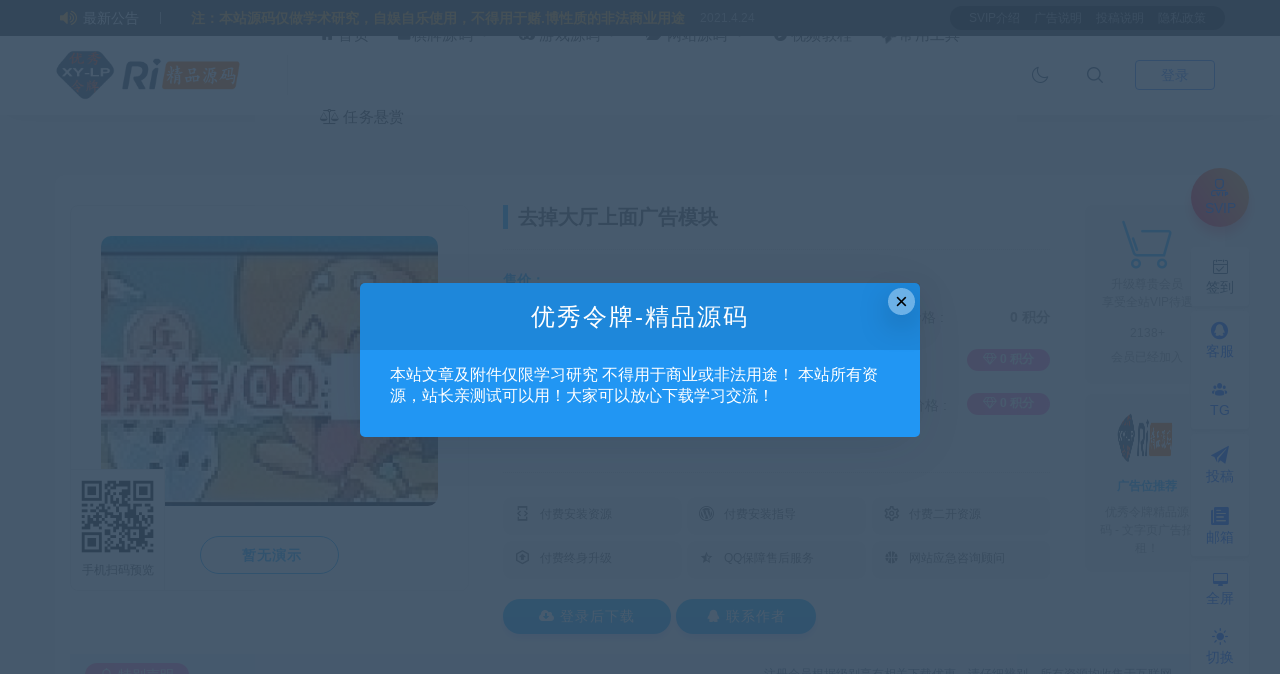

--- FILE ---
content_type: text/html; charset=UTF-8
request_url: https://www.yx-lp.com/269.html
body_size: 19388
content:
<!DOCTYPE html>
<html lang="zh-Hans">
<head>
	<meta charset="UTF-8">
	<meta http-equiv="X-UA-Compatible" content="IE=edge">
	<meta name="viewport" content="width=device-width, initial-scale=1">
	<link rel="profile" href="https://gmpg.org/xfn/11">
	<link href="http://www.yx-lp.com/wp-content/themes/ripro/assets/images/favicon/favicon.png" rel="icon">
  <title>去掉大厅上面广告模块-游戏令牌,棋牌精品源码,H5棋牌源码,交易所源码,棋牌搭建教程</title>

	<meta name='robots' content='max-image-preview:large' />
	<style>img:is([sizes="auto" i], [sizes^="auto," i]) { contain-intrinsic-size: 3000px 1500px }</style>
	<link rel='dns-prefetch' href='//at.alicdn.com' />
        <meta property="og:title" content="去掉大厅上面广告模块">
        <meta property="og:description" content="摘要 : 将下面代码注释掉即可。DeferWindowPos(hDwp,m_PlatformPublicize,NULL,320,17,271,65,uFlags); &nbsp; ...">
        <meta property="og:type" content="article">
        <meta property="og:url" content="https://www.yx-lp.com/269.html">
        <meta property="og:site_name" content="游戏令牌,棋牌精品源码,H5棋牌源码,交易所源码,棋牌搭建教程">
        <meta property="og:image" content="https://www.yx-lp.com/wp-content/uploads/2021/04/1619695536-bab4295fef26765.jpg">
    <link rel='stylesheet' id='app-css' href='https://www.yx-lp.com/wp-content/themes/ripro/assets/css/app.css?ver=8.6.2' type='text/css' media='all' />
<link rel='stylesheet' id='swiper_css-css' href='https://www.yx-lp.com/wp-content/themes/xb-child/assets/css/swiper.min.css?ver=6.8.3' type='text/css' media='all' />
<link rel='stylesheet' id='uibanner_css-css' href='https://www.yx-lp.com/wp-content/themes/xb-child/assets/css/uibanner.css?ver=6.8.3' type='text/css' media='all' />
<link rel='stylesheet' id='iconfont_css-css' href='//at.alicdn.com/t/font_1885256_hlsaeib2k7h.css?ver=6.8.3' type='text/css' media='all' />
<link rel='stylesheet' id='ripro_chlid_style-css' href='https://www.yx-lp.com/wp-content/themes/xb-child/diy.css?ver=6.8.3' type='text/css' media='all' />
<style id='classic-theme-styles-inline-css' type='text/css'>
/*! This file is auto-generated */
.wp-block-button__link{color:#fff;background-color:#32373c;border-radius:9999px;box-shadow:none;text-decoration:none;padding:calc(.667em + 2px) calc(1.333em + 2px);font-size:1.125em}.wp-block-file__button{background:#32373c;color:#fff;text-decoration:none}
</style>
<style id='global-styles-inline-css' type='text/css'>
:root{--wp--preset--aspect-ratio--square: 1;--wp--preset--aspect-ratio--4-3: 4/3;--wp--preset--aspect-ratio--3-4: 3/4;--wp--preset--aspect-ratio--3-2: 3/2;--wp--preset--aspect-ratio--2-3: 2/3;--wp--preset--aspect-ratio--16-9: 16/9;--wp--preset--aspect-ratio--9-16: 9/16;--wp--preset--color--black: #000000;--wp--preset--color--cyan-bluish-gray: #abb8c3;--wp--preset--color--white: #ffffff;--wp--preset--color--pale-pink: #f78da7;--wp--preset--color--vivid-red: #cf2e2e;--wp--preset--color--luminous-vivid-orange: #ff6900;--wp--preset--color--luminous-vivid-amber: #fcb900;--wp--preset--color--light-green-cyan: #7bdcb5;--wp--preset--color--vivid-green-cyan: #00d084;--wp--preset--color--pale-cyan-blue: #8ed1fc;--wp--preset--color--vivid-cyan-blue: #0693e3;--wp--preset--color--vivid-purple: #9b51e0;--wp--preset--gradient--vivid-cyan-blue-to-vivid-purple: linear-gradient(135deg,rgba(6,147,227,1) 0%,rgb(155,81,224) 100%);--wp--preset--gradient--light-green-cyan-to-vivid-green-cyan: linear-gradient(135deg,rgb(122,220,180) 0%,rgb(0,208,130) 100%);--wp--preset--gradient--luminous-vivid-amber-to-luminous-vivid-orange: linear-gradient(135deg,rgba(252,185,0,1) 0%,rgba(255,105,0,1) 100%);--wp--preset--gradient--luminous-vivid-orange-to-vivid-red: linear-gradient(135deg,rgba(255,105,0,1) 0%,rgb(207,46,46) 100%);--wp--preset--gradient--very-light-gray-to-cyan-bluish-gray: linear-gradient(135deg,rgb(238,238,238) 0%,rgb(169,184,195) 100%);--wp--preset--gradient--cool-to-warm-spectrum: linear-gradient(135deg,rgb(74,234,220) 0%,rgb(151,120,209) 20%,rgb(207,42,186) 40%,rgb(238,44,130) 60%,rgb(251,105,98) 80%,rgb(254,248,76) 100%);--wp--preset--gradient--blush-light-purple: linear-gradient(135deg,rgb(255,206,236) 0%,rgb(152,150,240) 100%);--wp--preset--gradient--blush-bordeaux: linear-gradient(135deg,rgb(254,205,165) 0%,rgb(254,45,45) 50%,rgb(107,0,62) 100%);--wp--preset--gradient--luminous-dusk: linear-gradient(135deg,rgb(255,203,112) 0%,rgb(199,81,192) 50%,rgb(65,88,208) 100%);--wp--preset--gradient--pale-ocean: linear-gradient(135deg,rgb(255,245,203) 0%,rgb(182,227,212) 50%,rgb(51,167,181) 100%);--wp--preset--gradient--electric-grass: linear-gradient(135deg,rgb(202,248,128) 0%,rgb(113,206,126) 100%);--wp--preset--gradient--midnight: linear-gradient(135deg,rgb(2,3,129) 0%,rgb(40,116,252) 100%);--wp--preset--font-size--small: 13px;--wp--preset--font-size--medium: 20px;--wp--preset--font-size--large: 36px;--wp--preset--font-size--x-large: 42px;--wp--preset--spacing--20: 0.44rem;--wp--preset--spacing--30: 0.67rem;--wp--preset--spacing--40: 1rem;--wp--preset--spacing--50: 1.5rem;--wp--preset--spacing--60: 2.25rem;--wp--preset--spacing--70: 3.38rem;--wp--preset--spacing--80: 5.06rem;--wp--preset--shadow--natural: 6px 6px 9px rgba(0, 0, 0, 0.2);--wp--preset--shadow--deep: 12px 12px 50px rgba(0, 0, 0, 0.4);--wp--preset--shadow--sharp: 6px 6px 0px rgba(0, 0, 0, 0.2);--wp--preset--shadow--outlined: 6px 6px 0px -3px rgba(255, 255, 255, 1), 6px 6px rgba(0, 0, 0, 1);--wp--preset--shadow--crisp: 6px 6px 0px rgba(0, 0, 0, 1);}:where(.is-layout-flex){gap: 0.5em;}:where(.is-layout-grid){gap: 0.5em;}body .is-layout-flex{display: flex;}.is-layout-flex{flex-wrap: wrap;align-items: center;}.is-layout-flex > :is(*, div){margin: 0;}body .is-layout-grid{display: grid;}.is-layout-grid > :is(*, div){margin: 0;}:where(.wp-block-columns.is-layout-flex){gap: 2em;}:where(.wp-block-columns.is-layout-grid){gap: 2em;}:where(.wp-block-post-template.is-layout-flex){gap: 1.25em;}:where(.wp-block-post-template.is-layout-grid){gap: 1.25em;}.has-black-color{color: var(--wp--preset--color--black) !important;}.has-cyan-bluish-gray-color{color: var(--wp--preset--color--cyan-bluish-gray) !important;}.has-white-color{color: var(--wp--preset--color--white) !important;}.has-pale-pink-color{color: var(--wp--preset--color--pale-pink) !important;}.has-vivid-red-color{color: var(--wp--preset--color--vivid-red) !important;}.has-luminous-vivid-orange-color{color: var(--wp--preset--color--luminous-vivid-orange) !important;}.has-luminous-vivid-amber-color{color: var(--wp--preset--color--luminous-vivid-amber) !important;}.has-light-green-cyan-color{color: var(--wp--preset--color--light-green-cyan) !important;}.has-vivid-green-cyan-color{color: var(--wp--preset--color--vivid-green-cyan) !important;}.has-pale-cyan-blue-color{color: var(--wp--preset--color--pale-cyan-blue) !important;}.has-vivid-cyan-blue-color{color: var(--wp--preset--color--vivid-cyan-blue) !important;}.has-vivid-purple-color{color: var(--wp--preset--color--vivid-purple) !important;}.has-black-background-color{background-color: var(--wp--preset--color--black) !important;}.has-cyan-bluish-gray-background-color{background-color: var(--wp--preset--color--cyan-bluish-gray) !important;}.has-white-background-color{background-color: var(--wp--preset--color--white) !important;}.has-pale-pink-background-color{background-color: var(--wp--preset--color--pale-pink) !important;}.has-vivid-red-background-color{background-color: var(--wp--preset--color--vivid-red) !important;}.has-luminous-vivid-orange-background-color{background-color: var(--wp--preset--color--luminous-vivid-orange) !important;}.has-luminous-vivid-amber-background-color{background-color: var(--wp--preset--color--luminous-vivid-amber) !important;}.has-light-green-cyan-background-color{background-color: var(--wp--preset--color--light-green-cyan) !important;}.has-vivid-green-cyan-background-color{background-color: var(--wp--preset--color--vivid-green-cyan) !important;}.has-pale-cyan-blue-background-color{background-color: var(--wp--preset--color--pale-cyan-blue) !important;}.has-vivid-cyan-blue-background-color{background-color: var(--wp--preset--color--vivid-cyan-blue) !important;}.has-vivid-purple-background-color{background-color: var(--wp--preset--color--vivid-purple) !important;}.has-black-border-color{border-color: var(--wp--preset--color--black) !important;}.has-cyan-bluish-gray-border-color{border-color: var(--wp--preset--color--cyan-bluish-gray) !important;}.has-white-border-color{border-color: var(--wp--preset--color--white) !important;}.has-pale-pink-border-color{border-color: var(--wp--preset--color--pale-pink) !important;}.has-vivid-red-border-color{border-color: var(--wp--preset--color--vivid-red) !important;}.has-luminous-vivid-orange-border-color{border-color: var(--wp--preset--color--luminous-vivid-orange) !important;}.has-luminous-vivid-amber-border-color{border-color: var(--wp--preset--color--luminous-vivid-amber) !important;}.has-light-green-cyan-border-color{border-color: var(--wp--preset--color--light-green-cyan) !important;}.has-vivid-green-cyan-border-color{border-color: var(--wp--preset--color--vivid-green-cyan) !important;}.has-pale-cyan-blue-border-color{border-color: var(--wp--preset--color--pale-cyan-blue) !important;}.has-vivid-cyan-blue-border-color{border-color: var(--wp--preset--color--vivid-cyan-blue) !important;}.has-vivid-purple-border-color{border-color: var(--wp--preset--color--vivid-purple) !important;}.has-vivid-cyan-blue-to-vivid-purple-gradient-background{background: var(--wp--preset--gradient--vivid-cyan-blue-to-vivid-purple) !important;}.has-light-green-cyan-to-vivid-green-cyan-gradient-background{background: var(--wp--preset--gradient--light-green-cyan-to-vivid-green-cyan) !important;}.has-luminous-vivid-amber-to-luminous-vivid-orange-gradient-background{background: var(--wp--preset--gradient--luminous-vivid-amber-to-luminous-vivid-orange) !important;}.has-luminous-vivid-orange-to-vivid-red-gradient-background{background: var(--wp--preset--gradient--luminous-vivid-orange-to-vivid-red) !important;}.has-very-light-gray-to-cyan-bluish-gray-gradient-background{background: var(--wp--preset--gradient--very-light-gray-to-cyan-bluish-gray) !important;}.has-cool-to-warm-spectrum-gradient-background{background: var(--wp--preset--gradient--cool-to-warm-spectrum) !important;}.has-blush-light-purple-gradient-background{background: var(--wp--preset--gradient--blush-light-purple) !important;}.has-blush-bordeaux-gradient-background{background: var(--wp--preset--gradient--blush-bordeaux) !important;}.has-luminous-dusk-gradient-background{background: var(--wp--preset--gradient--luminous-dusk) !important;}.has-pale-ocean-gradient-background{background: var(--wp--preset--gradient--pale-ocean) !important;}.has-electric-grass-gradient-background{background: var(--wp--preset--gradient--electric-grass) !important;}.has-midnight-gradient-background{background: var(--wp--preset--gradient--midnight) !important;}.has-small-font-size{font-size: var(--wp--preset--font-size--small) !important;}.has-medium-font-size{font-size: var(--wp--preset--font-size--medium) !important;}.has-large-font-size{font-size: var(--wp--preset--font-size--large) !important;}.has-x-large-font-size{font-size: var(--wp--preset--font-size--x-large) !important;}
:where(.wp-block-post-template.is-layout-flex){gap: 1.25em;}:where(.wp-block-post-template.is-layout-grid){gap: 1.25em;}
:where(.wp-block-columns.is-layout-flex){gap: 2em;}:where(.wp-block-columns.is-layout-grid){gap: 2em;}
:root :where(.wp-block-pullquote){font-size: 1.5em;line-height: 1.6;}
</style>
<link rel='stylesheet' id='wp_stylesheet-css' href='https://www.yx-lp.com/wp-content/themes/xb-child/inc/shortcodes/shortcodes.css?ver=6.8.3' type='text/css' media='all' />
<link rel='stylesheet' id='external-css' href='https://www.yx-lp.com/wp-content/themes/ripro/assets/css/external.css?ver=8.6.2' type='text/css' media='all' />
<link rel='stylesheet' id='sweetalert2-css' href='https://www.yx-lp.com/wp-content/themes/ripro/assets/css/sweetalert2.min.css?ver=8.6.2' type='text/css' media='all' />
<link rel='stylesheet' id='diy-css' href='https://www.yx-lp.com/wp-content/themes/ripro/assets/css/diy.css?ver=8.6.2' type='text/css' media='all' />
<link rel='stylesheet' id='fancybox-css' href='https://www.yx-lp.com/wp-content/themes/ripro/assets/css/jquery.fancybox.min.css?ver=8.6.2' type='text/css' media='all' />
<script type="text/javascript" src="https://www.yx-lp.com/wp-content/themes/ripro/assets/js/jquery-2.2.4.min.js?ver=2.2.4" id="jquery-js"></script>
<script type="text/javascript" src="https://www.yx-lp.com/wp-content/themes/xb-child/inc/shortcodes/shortcodes.js?ver=6.8.3" id="wp_script-js"></script>
<script type="text/javascript" src="https://www.yx-lp.com/wp-content/themes/ripro/assets/js/plugins/sweetalert2.min.js?ver=8.6.2" id="sweetalert2-js"></script>
<meta name="keywords" content="棋牌技术文章">
<meta name="description" content="摘要 : 将下面代码注释掉即可。DeferWindowPos(hDwp,m_PlatformPublicize,NULL,320,17,271,65,uFlags);    &nbsp;  将下面代码注释掉即可。 DeferWindowPos(hDwp,m_PlatformPub...">
<style type="text/css">.recentcomments a{display:inline !important;padding:0 !important;margin:0 !important;}</style>	<!-- HTML5 shim, for IE6-8 support of HTML5 elements. All other JS at the end of file. -->
    <!--[if lt IE 9]>
      <script src="https://www.yx-lp.com/wp-content/themes/ripro/assets/js/html5shiv.js"></script>
      <script src="https://www.yx-lp.com/wp-content/themes/ripro/assets/js/respond.min.js"></script>
    <![endif]-->
    </head>

<body class="wp-singular post-template-default single single-post postid-269 single-format-standard wp-theme-ripro wp-child-theme-xb-child  max_width navbar-sticky sidebar-right pagination-infinite_button no-off-canvas">

<div class="site">
    <div class="header-banner" style="position: fixed !important;">
	<div class="container">
		<div class="header-banner-content wrapper">
    		<div class="deanggwrap">
    			<div class="deangg comfff wow fadeInUp">
        			<div class="deanggspan"><i class="fa fa-volume-up"></i><span>最新公告</span></div>
					<b></b>
					<div class="deanggc">
						<div class="announce-wrap">
	                      	<ul class="announce-list line">
	                      		
													    							<li><a href="https://www.yx-lp.com/notice/%e6%b3%a8%ef%bc%9a%e6%9c%ac%e7%ab%99%e6%ba%90%e7%a0%81%e4%bb%85%e5%81%9a%e5%ad%a6%e6%9c%af%e7%a0%94%e7%a9%b6%ef%bc%8c%e8%87%aa%e5%a8%b1%e8%87%aa%e4%b9%90%e4%bd%bf%e7%94%a8%ef%bc%8c%e4%b8%8d%e5%be%97" target="_blank">注：本站源码仅做学术研究，自娱自乐使用，不得用于赌.博性质的非法商业用途</a><span>2021.4.24</span></li>
	
													    														</ul>
                		</div>
					</div>
        		    <div class="clear"></div>
        	    </div>
    	        <div class="clear"></div>
	        </div>
		    
		    <div class="header-banner-left">
			    <div id="ym-menu" class="ym-menu">
				    <ul id="menu-header-top" class="menu">
					    <li><div class="menu-%e9%a1%b6%e9%83%a8%e5%8f%b3%e8%a7%92%e8%8f%9c%e5%8d%95-container"><ul id="menu-%e9%a1%b6%e9%83%a8%e5%8f%b3%e8%a7%92%e8%8f%9c%e5%8d%95" class="menu"><li id="menu-item-40" class="menu-item menu-item-type-post_type menu-item-object-page menu-item-40"><a href="https://www.yx-lp.com/svip%e4%bb%8b%e7%bb%8d">SVIP介绍</a></li>
<li id="menu-item-42" class="menu-item menu-item-type-post_type menu-item-object-page menu-item-42"><a href="https://www.yx-lp.com/gghz">广告说明</a></li>
<li id="menu-item-50" class="menu-item menu-item-type-post_type menu-item-object-page menu-item-50"><a href="https://www.yx-lp.com/tg">投稿说明</a></li>
<li id="menu-item-51" class="menu-item menu-item-type-post_type menu-item-object-page menu-item-51"><a href="https://www.yx-lp.com/yszc">隐私政策</a></li>
</ul></div></li>
				    </ul>
			    </div>
	        </div>
		</div>
	</div>
</div>
<header class="site-header">
      <div class="container">
      <div class="navbar">
      <div class="logo-wrapper">
              <a href="https://www.yx-lp.com/">
          <img class="logo regular tap-logo" src="http://www.yx-lp.com/wp-content/themes/ripro/assets/images/logo/logo-light.png" data-dark="" alt="游戏令牌,棋牌精品源码,H5棋牌源码,交易所源码,棋牌搭建教程">
        </a>
            </div>
      <div class="sep"></div>
      
      <nav class="main-menu hidden-xs hidden-sm hidden-md">
        
        <ul id="menu-%e9%a6%96%e9%a1%b5" class="nav-list u-plain-list"><li id="menu-item-12" class="menu-item menu-item-type-custom menu-item-object-custom menu-item-home menu-item-12"><a href="https://www.yx-lp.com"><i class="fa fa-home"></i> 首页</a></li>
<li id="menu-item-14" class="menu-item menu-item-type-taxonomy menu-item-object-category menu-item-has-children menu-item-14"><a href="https://www.yx-lp.com/qpym"><span class="mdi mdi-folder">棋牌源码</span></a>
<ul class="sub-menu">
	<li id="menu-item-331" class="menu-item menu-item-type-taxonomy menu-item-object-category menu-item-331"><a href="https://www.yx-lp.com/qpym/fkjb">房卡+金币<span class="num">12</span></a></li>
	<li id="menu-item-15" class="menu-item menu-item-type-taxonomy menu-item-object-category menu-item-15"><a href="https://www.yx-lp.com/qpym/h5qp">H5棋牌<span class="num">34</span></a></li>
	<li id="menu-item-330" class="menu-item menu-item-type-taxonomy menu-item-object-category menu-item-330"><a href="https://www.yx-lp.com/qpym/fkym">App房卡<span class="num">55</span></a></li>
	<li id="menu-item-16" class="menu-item menu-item-type-taxonomy menu-item-object-category menu-item-16"><a href="https://www.yx-lp.com/qpym/zzym">App真金<span class="num">25</span></a></li>
	<li id="menu-item-17" class="menu-item menu-item-type-taxonomy menu-item-object-category menu-item-17"><a href="https://www.yx-lp.com/qpym/appjb">APP金币<span class="num">47</span></a></li>
</ul>
</li>
<li id="menu-item-18" class="menu-item menu-item-type-taxonomy menu-item-object-category menu-item-has-children menu-item-18"><a href="https://www.yx-lp.com/yxym"><i class="fa fa-gamepad"></i> 游戏源码</a>
<ul class="sub-menu">
	<li id="menu-item-19" class="menu-item menu-item-type-taxonomy menu-item-object-category menu-item-19"><a href="https://www.yx-lp.com/yxym/syym-yxym">手游源码<span class="num">0</span></a></li>
	<li id="menu-item-20" class="menu-item menu-item-type-taxonomy menu-item-object-category menu-item-20"><a href="https://www.yx-lp.com/yxym/dyym">端游源码<span class="num">0</span></a></li>
	<li id="menu-item-21" class="menu-item menu-item-type-taxonomy menu-item-object-category menu-item-21"><a href="https://www.yx-lp.com/yxym/yyym">页游源码<span class="num">0</span></a></li>
</ul>
</li>
<li id="menu-item-22" class="menu-item menu-item-type-taxonomy menu-item-object-category current-post-ancestor menu-item-has-children menu-item-22"><a href="https://www.yx-lp.com/wzym"><i class="fa fa-folder-open"></i> 网站源码</a>
<ul class="sub-menu">
	<li id="menu-item-23" class="menu-item menu-item-type-taxonomy menu-item-object-category menu-item-23"><a href="https://www.yx-lp.com/wzym/zfptym">支付平台源码<span class="num">0</span></a></li>
	<li id="menu-item-24" class="menu-item menu-item-type-taxonomy menu-item-object-category menu-item-24"><a href="https://www.yx-lp.com/wzym/jysym">交易所源码<span class="num">40</span></a></li>
	<li id="menu-item-25" class="menu-item menu-item-type-taxonomy menu-item-object-category menu-item-25"><a href="https://www.yx-lp.com/wzym/dssdym">打赏刷单源码<span class="num">10</span></a></li>
	<li id="menu-item-26" class="menu-item menu-item-type-taxonomy menu-item-object-category menu-item-26"><a href="https://www.yx-lp.com/wzym/ffym">分发平台源码<span class="num">5</span></a></li>
	<li id="menu-item-27" class="menu-item menu-item-type-taxonomy menu-item-object-category menu-item-27"><a href="https://www.yx-lp.com/wzym/jstx">即时通讯源码<span class="num">4</span></a></li>
	<li id="menu-item-28" class="menu-item menu-item-type-taxonomy menu-item-object-category current-post-ancestor current-menu-parent current-post-parent menu-item-28"><a href="https://www.yx-lp.com/wzym/wyqml">棋牌技术文章<span class="num">36</span></a></li>
</ul>
</li>
<li id="menu-item-29" class="menu-item menu-item-type-taxonomy menu-item-object-category menu-item-29"><a href="https://www.yx-lp.com/spjc"><i class="fa fa-play-circle"></i> 视频教程</a></li>
<li id="menu-item-30" class="menu-item menu-item-type-taxonomy menu-item-object-category menu-item-30"><a href="https://www.yx-lp.com/cygj"><i class="fa fa-modx fa-spin"></i> 常用工具</a></li>
<li id="menu-item-31" class="menu-item menu-item-type-custom menu-item-object-custom menu-item-31"><a href="/user?action=task-index"><i class="fa fa-balance-scale"></i> 任务悬赏</a></li>
</ul>      </nav>
      
      <div class="main-search">
        <div class="omnisearch show">
    <div class="container">
        <form class="omnisearch-form" method="get" action="https://www.yx-lp.com/">
            <div class="form-group">
                <div class="input-group">
                    <div class="input-group-prepend">
                        <span class="input-group-text"><i class="mdi mdi-magnify"></i></span>
                    </div>
                    <input type="text" class="search-ajax-input form-control" name="s" value="" placeholder="请输入关键词点击回车键进行搜索" autocomplete="off">
                </div>
            </div>
        </form>
        <div class="omnisearch-suggestions">
            <div class="search-keywords">
                <a href="https://www.yx-lp.com/tag/%e6%96%97%e5%9c%b0%e4%b8%bb" target="_blank" style="font-size: 14px;">斗地主</a><a href="https://www.yx-lp.com/tag/%e4%b9%9d%e7%ba%bf%e6%8b%89%e7%8e%8b" target="_blank" style="font-size: 14px;">九线拉王</a><a href="https://www.yx-lp.com/tag/%e6%90%ad%e5%bb%ba%e6%95%99%e7%a8%8b" target="_blank" style="font-size: 14px;">搭建教程</a><a href="https://www.yx-lp.com/tag/%e7%99%be%e5%ae%b6%e4%b9%90" target="_blank" style="font-size: 14px;">百家乐</a><a href="https://www.yx-lp.com/tag/%e7%89%9b%e7%89%9b" target="_blank" style="font-size: 14px;">牛牛</a><a href="https://www.yx-lp.com/tag/%e8%a1%80%e6%88%98%e9%ba%bb%e5%b0%86" target="_blank" style="font-size: 14px;">血战麻将</a><a href="https://www.yx-lp.com/tag/%e5%8c%ba%e5%9d%97%e9%93%be%e4%ba%a4%e6%98%93%e6%89%80%e6%ba%90%e7%a0%81" target="_blank" style="font-size: 14px;">区块链交易所源码</a><a href="https://www.yx-lp.com/tag/%e6%b0%b4%e6%b5%92%e4%bc%a0" target="_blank" style="font-size: 14px;">水浒传</a><a href="https://www.yx-lp.com/tag/%e9%ba%bb%e5%b0%86%e8%83%a1%e4%ba%86" target="_blank" style="font-size: 14px;">麻将胡了</a><a href="https://www.yx-lp.com/tag/%e7%ba%a2%e4%b8%ad%e9%ba%bb%e5%b0%86" target="_blank" style="font-size: 14px;">红中麻将</a><a href="https://www.yx-lp.com/tag/%e5%b8%81%e5%b8%81%e4%ba%a4%e6%98%93" target="_blank" style="font-size: 14px;">币币交易</a><a href="https://www.yx-lp.com/tag/%e7%ba%a2%e5%8c%85%e6%89%ab%e9%9b%b7" target="_blank" style="font-size: 14px;">红包扫雷</a><a href="https://www.yx-lp.com/tag/%e5%be%b7%e5%b7%9e%e6%89%91%e5%85%8b" target="_blank" style="font-size: 14px;">德州扑克</a><a href="https://www.yx-lp.com/tag/%e6%90%ad%e5%bb%ba%e8%a7%86%e9%a2%91%e6%95%99%e7%a8%8b" target="_blank" style="font-size: 14px;">搭建视频教程</a><a href="https://www.yx-lp.com/tag/%e8%b7%91%e5%be%97%e5%bf%ab" target="_blank" style="font-size: 14px;">跑得快</a>                            </div>
        </div>
    </div>
</div>
<div class="mask-body mask-body-dark"></div>      </div>

      <div class="actions">
                            <div class="tap-dark navbar-button"><i class="iconfont icon-b-yueliang"></i></div>
                    <div class="search-open navbar-button"><i class="iconfont icon-sousuo"></i></div>
          <!-- user -->
                        <div class="login-btn navbar-button">登录</div>
                          <!-- user end -->
        <div class="burger"><i class="iconfont icon-menu"></i></div>
      </div>
    </div>
      </div>
  </header>
<div class="jrgs"></div>
    <div class="site-content">
    
<!--非（下载资源）-->
<div class="container">
	<div class="theme-item-focus">
		<div class="theme-item-sidebar">
			<div class="theme-item-image">
				<span>
					<img alt="去掉大厅上面广告模块" class="themeimg" src="https://www.yx-lp.com/wp-content/themes/ripro/timthumb.php?src=https://www.yx-lp.com/wp-content/uploads/2021/04/1619695536-bab4295fef26765.jpg&#038;h=200&#038;w=300&#038;zc=1&#038;a=c&#038;q=100&#038;s=1">
					            		<span class="btn btn-primary-outline theme-item-preview" target="_blank" href="#"><i class="iconfont"></i> 暂无演示</span>
            						</span>
			</div>
			<span class="theme-demo-qrcode"><img src="/wp-content/themes/ripro/inc/plugins/qrcode.php?data=https://www.yx-lp.com/269.html" alt="去掉大厅上面广告模块"/><small>手机扫码预览</small>
			</span>
		</div>
		<div class="theme-item-fcontent">
			<h1>去掉大厅上面广告模块</h1>
			<div class="theme-item-price">
				<div class="yuan_price">
					<h5>售价：</h5> 
					<strong>
						<font><dfn>¥</dfn>0</font> <dfn>积分</dfn>
					</strong> 					
				</div>
				<ul class="pricing-options">
					<li>
						<i class="fa fa-circle-o"></i> 
						普通用户购买价格 : 
						<span class="pricing__opt"> 0 积分</span>
					</li>
			  		<li>
			  			<i class="fa fa-circle-o"></i> 
			  			SVIP购买价格 :
			  			<span class="pricing__opt type_icont_2"><i class="fa fa-diamond"></i> 0 积分</span>
			  		</li>  
					<li>
						<i class="fa fa-circle-o"></i> 
						终身SVIP购买价格 :
						<span class="pricing__opt type_icont_2"><i class="fa fa-diamond"></i> 0 积分</span>
					</li>			
				</ul>
			</div>
			<div class="theme-item-sv">
				<ul>
					<li><i class="iconfont"></i><span>付费安装资源</span></li>
					<li><i class="iconfont"></i><span>付费安装指导</span></li>
					<li><i class="iconfont"></i><span>付费二开资源</span></li>
					<li><i class="iconfont"></i><span>付费终身升级</span></li>
					<li><i class="iconfont"></i><span>QQ保障售后服务</span></li>
					<li><i class="iconfont"></i><span>网站应急咨询顾问</span></li>
				</ul>
			</div>
			<div class="theme-item-orderarea">
				
				<a class="login-btn btn"><i class="fa fa-cloud-download"></i> 登录后下载</a>				
				<a class="btn btn-default" target="_blank" title="QQ " href="tencent://message/?Menu=yes&uin=&Site=jb51net&Service=300&sigT=45a1e5847943b64c6ff3990f8a9e644d2b31356cb0b4ac6b24663a3c8dd0f8aa12a595b1714f9d45"><i class="iconfont"></i> 联系作者</a>
			</div>
		</div>
		<div class="theme-item-brand">
			<div class="theme-item-brand1"><a href="/user?action=vip">
				<i class="iconfont" aria-hidden="true"></i></a>
				<p>升级尊贵会员<br>享受全站VIP待遇</p>
				2138+				<br>
				会员已经加入
			</div>
			<div class="theme-item-brand2">
				<a href="https://www.yx-lp.com">
					<img class="avatar" src="/wp-content/themes/ripro/assets/images/logo/logo-light.png">
					<h4>广告位推荐</h4>
					<p>优秀令牌精品源码 - 文字页广告招租！</p>
				</a>
			</div>
		</div>
		<div class="clear"></div> 
		<div class="postdown_buy_sm download_2">
                <span class="postdown_buy_sm_tub"><i class="fa fa-bell-o"></i> 特别声明</span>
                <em><marquee>注册会员根据级别享有相关下载优惠，请仔细辨别。所有资源均收集于互联网仅供学习、参考和研究，请理解这个概念，所以不能保证每个细节都符合你的需求，也可能存在未知的BUG与瑕疵， 你下载的资源和程序源码组件因其特殊性均为可复制品，所以不支持任何理由的退款兑现，请认真阅读本站声明和相关条款后再点击支付下载。</marquee></em>
            </div>
	</div>
</div>
<div class="container">
	<div class="breadcrumbs">
	    当前位置：<a href="https://www.yx-lp.com">游戏令牌,棋牌精品源码,H5棋牌源码,交易所源码,棋牌搭建教程</a> <small>></small> <a href="https://www.yx-lp.com/wzym">网站源码</a> <small>></small> <a href="https://www.yx-lp.com/wzym/wyqml">棋牌技术文章</a> <small>></small> 去掉大厅上面广告模块	</div>
				<div class="row">
	    <div class="content-column col-lg-9">
	    			    <div class="content-area">
	<main class="site-main">
				<!--content-single内容-->
		<div id="post-269" class="article-content">
        	        	            <div class="entry-wrapper">
                        </div>
             <div id="pay-single-box"></div>
    		<div class="tabtst">
	    		<li >文章介绍</li>
	    				    		<li>评价建议</li>
		    			    					</div>
            <div class="container">
                <div class="entry-wrapper">
            		            		<article class="entry-content u-text-format u-clearfix">
            		  <p><strong>摘要</strong> : 将下面代码注释掉即可。DeferWindowPos(hDwp,m_PlatformPublicize,NULL,320,17,271,65,uFlags);</p>
<p><img alt="去掉大厅上面广告模块" title="去掉大厅上面广告模块" decoding="async" class="alignnone size-full wp-image-270" src="https://www.yx-lp.com/wp-content/uploads/2021/04/1619695536-bab4295fef26765.jpg" alt="" width="275" height="69" /></p>
<p>&nbsp;</p>
<p>将下面代码注释掉即可。<br />
DeferWindowPos(hDwp,m_PlatformPublicize,NULL,320,17,271,65,uFlags);</p>
            		</article>
          			                  	<div id="pay-single-box"></div>
                      <div class="article-footer">
      <div class="xshare">
      <span class="xshare-title">分享到：</span>
                 <a href="javascript:;" title="收藏文章" etap="star" data-postid="269" class="ripro-star"><i class="fa fa-star-o"></i></a>
            <a href="" etap="share" data-share="qq" class="share-qq"><i class="fa fa-qq"></i></a>
      <a href="" etap="share" data-share="weibo" class="share-weibo"><i class="fa fa-weibo"></i></a>
        </div>
   
</div><!--常见问题FAQ-->
        
<div id="help" class="m main">
  <h2 class="mt mt20">常见问题</h2>
  <div class="md">
    <dl>
      <dt><i></i>免费下载或者VIP会员专享资源能否直接商用？
</dt>
      <dd style="display: block;"><i></i>本站所有资源版权均属于原作者所有，这里所提供资源均只能用于参考学习用，请勿直接商用。若由于商用引起版权纠纷，一切责任均由使用者承担。更多说明请参考 VIP介绍。</dd>
    </dl>
    <dl>
      <dt><i></i>提示下载完但解压或打开不了？</dt>
      <dd style="display: none;"><i></i>最常见的情况是下载不完整: 可对比下载完压缩包的与网盘上的容量，若小于网盘提示的容量则是这个原因。这是浏览器下载的bug，建议用百度网盘软件或迅雷下载。
若排除这种情况，可在对应资源底部留言，或 联络我们.。</dd>
    </dl>
    <dl>
      <dt><i></i>找不到素材资源介绍文章里的示例图片？</dt>
      <dd style="display: none;"><i></i>对于PPT，KEY，Mockups，APP，网页模版等类型的素材，文章内用于介绍的图片通常并不包含在对应可供下载素材包内。这些相关商业图片需另外购买，且本站不负责(也没有办法)找到出处。 
同样地一些字体文件也是这种情况，但部分素材会在素材包内有一份字体下载链接清单。</dd>
    </dl>
  </div>
</div>
<!--FAQ常见问题-->
<script>
  var ndt = $("#help dt");
var ndd = $("#help dd");
ndd.eq(0).show();
ndt.click(function () {
	ndd.hide();
	$(this).next().show();
}
);
</script>
<style>
#help h2,#down h2 {
	font-size:18px;
	line-height:54px;
	color:#323232;
	border-bottom:2px solid #4f8af1;
	width:150px;
	font-weight:normal;
}
#help dt {
	cursor:pointer;
	color:#353535;
	font-size:18px;
	margin-bottom:20px;
}
#help dd {
	display:none;
	color:#767676;
	font-size:14px;
	padding:10px;
	border-radius:5px;
	background:#f0f0f0;
	margin-bottom:20px;
	margin-bottom:20px;
	line-height:25px;
	letter-spacing:1px;
}
#help dt,#help dd {
	margin-left:40px;
	position:relative;
}
#help dt i,#help dd i {
	background:url(/wp-content/themes/xb-child/assets/images/ico.png) no-repeat;
	width:30px;
	height:30px;
	display:block;
	position:absolute;
	left:-40px;
	top:0px;
}
#help dd i {
	background-position: 0 -35px;
}
</style>
                </div>
                <div class="coments">
                    
<div class="bottom-area">
    <div id="comments" class="comments-area">
        
        
        
        	<div id="respond" class="comment-respond">
		<h3 id="reply-title" class="comment-reply-title">发表回复 <small><a rel="nofollow" id="cancel-comment-reply-link" href="/269.html#respond" style="display:none;">取消回复</a></small></h3><form action="https://www.yx-lp.com/wp-comments-post.php" method="post" id="commentform" class="comment-form"><p class="comment-form-comment"><textarea id="comment" name="comment" rows="8" aria-required="true"></textarea></p><div class="row comment-author-inputs"><div class="col-md-4 input"><p class="comment-form-author"><label for="author">昵称*</label><input id="author" name="author" type="text" value="" size="30" aria-required='true'></p></div>
<div class="col-md-4 input"><p class="comment-form-email"><label for="email">E-mail*</label><input id="email" name="email" type="text" value="" size="30" aria-required='true'></p></div>
<div class="col-md-4 input"><p class="comment-form-url"><label for="url">网站</label><input id="url" name="url" type="text" value="" size="30"></p></div></div>
<p class="comment-form-cookies-consent"><input id="wp-comment-cookies-consent" name="wp-comment-cookies-consent" type="checkbox" value="yes"> <label for="wp-comment-cookies-consent">下次发表评论时，请在此浏览器中保存我的姓名、电子邮件和网站</label></p>
<p class="form-submit"><input name="submit" type="submit" id="submit" class="button" value="发表评论" /> <input type='hidden' name='comment_post_ID' value='269' id='comment_post_ID' />
<input type='hidden' name='comment_parent' id='comment_parent' value='0' />
</p></form>	</div><!-- #respond -->
	    </div>
</div>                </div>
            </div>
        </div>
        
  <div class="entry-navigation">
    <nav class="article-nav">
        <span class="article-nav-prev">
        	<div class="post-pre-next">
        		<div class="post-pre-next-bg">
        			<img width="934" height="344" src="https://www.yx-lp.com/wp-content/uploads/2021/04/1619695203-bab4295fef26765.jpg" class="attachment- size- wp-post-image" alt="" decoding="async" fetchpriority="high" srcset="https://www.yx-lp.com/wp-content/uploads/2021/04/1619695203-bab4295fef26765.jpg 934w, https://www.yx-lp.com/wp-content/uploads/2021/04/1619695203-bab4295fef26765-300x110.jpg 300w, https://www.yx-lp.com/wp-content/uploads/2021/04/1619695203-bab4295fef26765-768x283.jpg 768w" sizes="(max-width: 934px) 100vw, 934px" />        		</div>
        		<div class="post-pre-next-info">
        			<div class="post-pre-next-info-jt">
        				<a href="https://www.yx-lp.com/266.html"><i class="fa fa-angle-left"></i></a>
        			</div>
        			<div class="post-pre-next-info-qt">
        				<div class="post-per-next-cats">
        					<a href="https://www.yx-lp.com/wzym/wyqml">棋牌技术文章</a>
        				</div>
        				<h2><a href="https://www.yx-lp.com/266.html" rel="prev">网狐SQL脚本自动添加子游戏信息</a></h2>
        				<p>2021-04-29 19:28:46</p>
        			</div>
        		</div>
        	</div>
        </span>
        
        <span class="article-nav-next">
        	<div class="post-pre-next">
        		<div class="post-pre-next-bg">
        			<img width="356" height="89" src="https://www.yx-lp.com/wp-content/uploads/2021/04/1619695707-bab4295fef26765.jpg" class="attachment- size- wp-post-image" alt="" decoding="async" srcset="https://www.yx-lp.com/wp-content/uploads/2021/04/1619695707-bab4295fef26765.jpg 356w, https://www.yx-lp.com/wp-content/uploads/2021/04/1619695707-bab4295fef26765-300x75.jpg 300w" sizes="(max-width: 356px) 100vw, 356px" />        		</div>
        		<div class="post-pre-next-info right">
        			<div class="post-pre-next-info-qt">
        				<div class="post-per-next-cats">
        					<a href="https://www.yx-lp.com/wzym/wyqml">棋牌技术文章</a>
        				</div>
        				<h2><a href="https://www.yx-lp.com/272.html" rel="next">网狐6602 正在连接服务器 界面修改</a></h2>
        				<p>2021-04-29 19:20:28</p>
        			</div>
        			<div class="post-pre-next-info-jt">
        				<a href="https://www.yx-lp.com/272.html"><i class="fa fa-angle-right"></i></a>
        			</div>
        		</div>
        	</div>
        </span>
        
    </nav>
    
  </div>
  <script>
	var prev_post = $('.wp-post-image:first').attr('src');
	var next_post = $('.wp-post-image:last').attr('src');
  </script>
        <div class="n-box">
    <fieldset>
        <legend><b>免责声明</b></legend>
        本站文章及附件仅限学习研究 不得用于商业或非法用途  若由于商用引起版权纠纷，一切责任均由使用者承担    </fieldset>
</div>	
              <!-- # 标准网格模式... -->
      <div class="related-posts-grid">
        <h4 class="u-border-title">相关推荐</h4>
        <div class="row">
                     <div class="col-6 col-sm-3 col-md-3 mt-10 mb-10">
              <article class="post">
                  <div class="entry-media">
    <div class="placeholder" style="padding-bottom: 66.666666666667%;">
      <a  href="https://www.yx-lp.com/213.html">
        <img class="lazyload" data-src="https://www.yx-lp.com/wp-content/uploads/2021/04/1619689502-f7177163c833dff.gif" src="[data-uri]" alt="网狐登录服务器启动会有红色提示">  
      </a>
          </div>
      </div>
                  <div class="entry-wrapper">
                  
  <header class="entry-header">    
    <h4 class="entry-title"><a href="https://www.yx-lp.com/213.html" title="网狐登录服务器启动会有红色提示" rel="bookmark">网狐登录服务器启动会有红色提示</a></h4>  </header>                </div>
              </article>
            </div>
                      <div class="col-6 col-sm-3 col-md-3 mt-10 mb-10">
              <article class="post">
                  <div class="entry-media">
    <div class="placeholder" style="padding-bottom: 66.666666666667%;">
      <a  href="https://www.yx-lp.com/272.html">
        <img class="lazyload" data-src="https://www.yx-lp.com/wp-content/themes/ripro/timthumb.php?src=https://www.yx-lp.com/wp-content/uploads/2021/04/1619695707-bab4295fef26765.jpg&#038;h=200&#038;w=300&#038;zc=1&#038;a=c&#038;q=100&#038;s=1" src="[data-uri]" alt="网狐6602 正在连接服务器 界面修改">  
      </a>
          </div>
      </div>
                  <div class="entry-wrapper">
                  
  <header class="entry-header">    
    <h4 class="entry-title"><a href="https://www.yx-lp.com/272.html" title="网狐6602 正在连接服务器 界面修改" rel="bookmark">网狐6602 正在连接服务器 界面修改</a></h4>  </header>                </div>
              </article>
            </div>
                      <div class="col-6 col-sm-3 col-md-3 mt-10 mb-10">
              <article class="post">
                  <div class="entry-media">
    <div class="placeholder" style="padding-bottom: 66.666666666667%;">
      <a  href="https://www.yx-lp.com/207.html">
        <img class="lazyload" data-src="https://www.yx-lp.com/wp-content/uploads/2021/04/1619689502-f7177163c833dff.gif" src="[data-uri]" alt="网狐开发的棋牌游戏库存值说明">  
      </a>
          </div>
      </div>
                  <div class="entry-wrapper">
                  
  <header class="entry-header">    
    <h4 class="entry-title"><a href="https://www.yx-lp.com/207.html" title="网狐开发的棋牌游戏库存值说明" rel="bookmark">网狐开发的棋牌游戏库存值说明</a></h4>  </header>                </div>
              </article>
            </div>
                      <div class="col-6 col-sm-3 col-md-3 mt-10 mb-10">
              <article class="post">
                  <div class="entry-media">
    <div class="placeholder" style="padding-bottom: 66.666666666667%;">
      <a  href="https://www.yx-lp.com/325.html">
        <img class="lazyload" data-src="https://www.yx-lp.com/wp-content/themes/ripro/timthumb.php?src=https://www.yx-lp.com/wp-content/uploads/2021/04/1619709407-a87ff679a2f3e71.jpg&#038;h=200&#038;w=300&#038;zc=1&#038;a=c&#038;q=100&#038;s=1" src="[data-uri]" alt="数据库异常 在sysservers 中找不到服务YLAccountsDBLink">  
      </a>
          </div>
      </div>
                  <div class="entry-wrapper">
                  
  <header class="entry-header">    
    <h4 class="entry-title"><a href="https://www.yx-lp.com/325.html" title="数据库异常 在sysservers 中找不到服务YLAccountsDBLink" rel="bookmark">数据库异常 在sysservers 中找不到服务YLAccountsDBLink</a></h4>  </header>                </div>
              </article>
            </div>
                  </div>
      </div>
    
  	
        <!--content-single内容-->
        	</main>
</div>		</div>
					<div class="sidebar-column col-lg-3">
				
<aside class="widget-area">
	<div id="search-2" class="widget widget_search"><form method="get" class="search-form inline" action="https://www.yx-lp.com/">
  <input type="search" class="search-field inline-field" placeholder="输入关键词，回车..." autocomplete="off" value="" name="s" required="required">
  <button type="submit" class="search-submit"><i class="mdi mdi-magnify"></i></button>
</form></div>
		<div id="recent-posts-2" class="widget widget_recent_entries">
		<h5 class="widget-title">近期文章</h5>
		<ul>
											<li>
					<a href="https://www.yx-lp.com/3306.html">KGemas本地PG全套源码非接口三端完整，H5,安卓苹果全套带搭建视频教程</a>
									</li>
											<li>
					<a href="https://www.yx-lp.com/3286.html">【独家定制】百游房卡/大联盟全套运营服务器打包｜双端数据+AI智能机器人｜附解密工具</a>
									</li>
											<li>
					<a href="https://www.yx-lp.com/3251.html">88游戏中心娱乐城,H5 安卓 苹果三端,带自控完美运营</a>
									</li>
											<li>
					<a href="https://www.yx-lp.com/3228.html">全新UI17麻将-智力众娱/房卡棋牌APP/大联盟棋牌</a>
									</li>
											<li>
					<a href="https://www.yx-lp.com/3216.html">【独家首发】百游四友全套运营棋牌服务器打包｜德州扑克俱乐部房卡｜牛牛房卡</a>
									</li>
					</ul>

		</div><div id="recent-comments-2" class="widget widget_recent_comments"><h5 class="widget-title">近期评论</h5><ul id="recentcomments"></ul></div><div id="archives-2" class="widget widget_archive"><h5 class="widget-title">归档</h5>
			<ul>
					<li><a href='https://www.yx-lp.com/date/2025/10'>2025 年 10 月</a></li>
	<li><a href='https://www.yx-lp.com/date/2025/09'>2025 年 9 月</a></li>
	<li><a href='https://www.yx-lp.com/date/2025/08'>2025 年 8 月</a></li>
	<li><a href='https://www.yx-lp.com/date/2025/07'>2025 年 7 月</a></li>
	<li><a href='https://www.yx-lp.com/date/2025/05'>2025 年 5 月</a></li>
	<li><a href='https://www.yx-lp.com/date/2025/04'>2025 年 4 月</a></li>
	<li><a href='https://www.yx-lp.com/date/2025/03'>2025 年 3 月</a></li>
	<li><a href='https://www.yx-lp.com/date/2025/02'>2025 年 2 月</a></li>
	<li><a href='https://www.yx-lp.com/date/2024/07'>2024 年 7 月</a></li>
	<li><a href='https://www.yx-lp.com/date/2024/06'>2024 年 6 月</a></li>
	<li><a href='https://www.yx-lp.com/date/2024/05'>2024 年 5 月</a></li>
	<li><a href='https://www.yx-lp.com/date/2024/04'>2024 年 4 月</a></li>
	<li><a href='https://www.yx-lp.com/date/2024/03'>2024 年 3 月</a></li>
	<li><a href='https://www.yx-lp.com/date/2023/11'>2023 年 11 月</a></li>
	<li><a href='https://www.yx-lp.com/date/2023/10'>2023 年 10 月</a></li>
	<li><a href='https://www.yx-lp.com/date/2023/09'>2023 年 9 月</a></li>
	<li><a href='https://www.yx-lp.com/date/2023/06'>2023 年 6 月</a></li>
	<li><a href='https://www.yx-lp.com/date/2023/05'>2023 年 5 月</a></li>
	<li><a href='https://www.yx-lp.com/date/2023/04'>2023 年 4 月</a></li>
	<li><a href='https://www.yx-lp.com/date/2023/03'>2023 年 3 月</a></li>
	<li><a href='https://www.yx-lp.com/date/2023/02'>2023 年 2 月</a></li>
	<li><a href='https://www.yx-lp.com/date/2021/09'>2021 年 9 月</a></li>
	<li><a href='https://www.yx-lp.com/date/2021/08'>2021 年 8 月</a></li>
	<li><a href='https://www.yx-lp.com/date/2021/07'>2021 年 7 月</a></li>
	<li><a href='https://www.yx-lp.com/date/2021/06'>2021 年 6 月</a></li>
	<li><a href='https://www.yx-lp.com/date/2021/05'>2021 年 5 月</a></li>
	<li><a href='https://www.yx-lp.com/date/2021/04'>2021 年 4 月</a></li>
	<li><a href='https://www.yx-lp.com/date/2021/01'>2021 年 1 月</a></li>
			</ul>

			</div><div id="categories-2" class="widget widget_categories"><h5 class="widget-title">分类</h5>
			<ul>
					<li class="cat-item cat-item-20"><a href="https://www.yx-lp.com/qpym/fkym">App房卡</a>
</li>
	<li class="cat-item cat-item-4"><a href="https://www.yx-lp.com/qpym/zzym">App真金</a>
</li>
	<li class="cat-item cat-item-5"><a href="https://www.yx-lp.com/qpym/appjb">APP金币</a>
</li>
	<li class="cat-item cat-item-585"><a href="https://www.yx-lp.com/wzym/ylcym">BC娱乐城源码</a>
</li>
	<li class="cat-item cat-item-33"><a href="https://www.yx-lp.com/cygj/gmlgj">GM管理工具</a>
</li>
	<li class="cat-item cat-item-3"><a href="https://www.yx-lp.com/qpym/h5qp">H5棋牌</a>
</li>
	<li class="cat-item cat-item-23"><a href="https://www.yx-lp.com/qpym/3wt">三网通-综合</a>
</li>
	<li class="cat-item cat-item-25"><a href="https://www.yx-lp.com/spjc/eckf">二次开发教程</a>
</li>
	<li class="cat-item cat-item-13"><a href="https://www.yx-lp.com/wzym/jysym">交易所源码</a>
</li>
	<li class="cat-item cat-item-15"><a href="https://www.yx-lp.com/wzym/ffym">分发平台源码</a>
</li>
	<li class="cat-item cat-item-29"><a href="https://www.yx-lp.com/cygj/jmjmgj">加密解密工具</a>
</li>
	<li class="cat-item cat-item-11"><a href="https://www.yx-lp.com/wzym/jstx">即时通讯源码</a>
</li>
	<li class="cat-item cat-item-30"><a href="https://www.yx-lp.com/cygj/fhby">反汇编工具</a>
</li>
	<li class="cat-item cat-item-22"><a href="https://www.yx-lp.com/qpym/syym">商业源码</a>
</li>
	<li class="cat-item cat-item-28"><a href="https://www.yx-lp.com/cygj/kfgj">开发工具</a>
</li>
	<li class="cat-item cat-item-21"><a href="https://www.yx-lp.com/qpym/fkjb">房卡+金币</a>
</li>
	<li class="cat-item cat-item-14"><a href="https://www.yx-lp.com/wzym/dssdym">打赏刷单源码</a>
</li>
	<li class="cat-item cat-item-31"><a href="https://www.yx-lp.com/cygj/sqgj">授权工具</a>
</li>
	<li class="cat-item cat-item-16"><a href="https://www.yx-lp.com/wzym/wyqml">棋牌技术文章</a>
</li>
	<li class="cat-item cat-item-17"><a href="https://www.yx-lp.com/spjc">棋牌搭建教程</a>
</li>
	<li class="cat-item cat-item-1"><a href="https://www.yx-lp.com/qpym">棋牌源码</a>
</li>
	<li class="cat-item cat-item-6"><a href="https://www.yx-lp.com/yxym">游戏源码</a>
</li>
	<li class="cat-item cat-item-32"><a href="https://www.yx-lp.com/cygj/zhgj">综合工具</a>
</li>
	<li class="cat-item cat-item-10"><a href="https://www.yx-lp.com/wzym">网站源码</a>
</li>
			</ul>

			</div><div id="meta-2" class="widget widget_meta"><h5 class="widget-title">其他操作</h5>
		<ul>
						<li><a href="https://www.yx-lp.com/wp-login.php">登录</a></li>
			<li><a href="https://www.yx-lp.com/feed">条目 feed</a></li>
			<li><a href="https://www.yx-lp.com/comments/feed">评论 feed</a></li>

			<li><a href="https://cn.wordpress.org/">WordPress.org</a></li>
		</ul>

		</div></aside>			</div>
			</div>
</div>
</div><!-- end sitecoent --> 

	
	<footer class="site-footer">
		<div class="container">
			<div class="footer-widget">
    <div class="row">
        <div class="col-xs-12 col-sm-6 col-md-3 widget--about">
            <div class="widget--content">
                <div class="footer--logo mb-20">
                    <img class="tap-logo" src="http://www.yx-lp.com/wp-content/themes/ripro/assets/images/logo/logo-light.png" data-dark="http://www.yx-lp.com/wp-content/themes/ripro/assets/images/logo/logo-light.png" alt="游戏令牌,棋牌精品源码,H5棋牌源码,交易所源码,棋牌搭建教程">
                </div>
                <p class="mb-10">专注Web开发和棋牌游戏源码开发技术，区块链数字货币交易所源码，分享最前沿的网站开发和游戏开发教程、资源和素材，是面向初级开发人员和设计师的学习交流平台。 让更多的初级开发工程师在这里获得知识、提高技能，共同进步！</p>
            </div>
        </div>
        <!-- .col-md-2 end -->
        <div class="col-xs-12 col-sm-3 col-md-2 col-md-offset-1 widget--links">
            <div class="widget--title">
                <h5>本站导航</h5>
            </div>
            <div class="widget--content">
                <ul class="list-unstyled mb-0">
                    <li><a target="_blank" href="/qpym">棋牌源码</a></li><li><a target="_blank" href="/yxym">游戏源码</a></li><li><a target="_blank" href="/wzym">区块链交易所源码</a></li>                </ul>
            </div>
        </div>
        <!-- .col-md-2 end -->
        <div class="col-xs-12 col-sm-3 col-md-2 widget--links">
            <div class="widget--title">
                <h5>友情链接</h5>
            </div>
            <div class="widget--content">
                <ul class="list-unstyled mb-0">
                    <li><a target="_blank" href="https://www.yx-lp.com/">优秀令牌精品源码</a></li>                </ul>
            </div>
        </div>
        <!-- .col-md-2 end -->
        <div class="col-xs-12 col-sm-12 col-md-4 widget--newsletter">
            <div class="widget--title">
                <h5>在一切与天俱来的天然赠品中，时间最为宝贵...</h5>
            </div>
            <div class="widget--content">
                <form class="newsletter--form mb-30" action="https://www.yx-lp.com/" method="get">
                    <input type="text" class="form-control" name="s" placeholder="必须记住我们学习的时间有限的...">
                    <img src="/wp-content/themes/xb-child/assets/images/so.png" alt="so">
                    <button type="submit"><i class="fa fa-search"></i></button>
                </form>
                <h6>快速搜索  棋牌源码 网站源码 H5棋牌源码 数字货币 交易所源码 源码下载 棋牌控制 星耀棋牌 頌游 H5牛牛 牛大亨 战斗牛 微星 运营 搭建 老夫子棋牌 情怀 七星 棋牌搭建教程<br>本站由<a href="https://www.yx-lp.com/4214.html" target="_blank" rel="noreferrer nofollow">优秀令牌精品</a>强力驱动</h6>
                <p class="fr mobanwebdibutonji" id="wp_vip_stats">
                    <strong class="h1"><span class="my-face"><em>统计：</em></span></strong>&nbsp;
                    <em>素材总数</em>&nbsp;<strong class="h1"><span class="my-face">320</span></strong>&nbsp;
                    <em>注册会员</em>&nbsp;<strong class="h1"><span class="my-face">2138</span></strong>&nbsp;
                    <em>本周更新</em>&nbsp;<strong class="h1"><span class="my-face">0</span></strong>&nbsp; 
                </p>
            </div>
        </div>
    </div>
    </div>
								</div>
		<div class="site-footer__section-inner">
			<div class="container">
            <div class="site-info" style="float: left;">© 2021 Theme by - <a href="www.yx-lp.com/4214.html" target="_blank" rel="noreferrer nofollow">优秀令牌精品源码</a> &amp; WordPress Theme. All rights reserved</a>
			<a href="https://beian.miit.gov.cn" target="_blank" class="text" rel="noreferrer nofollow"> 苏ICP备20015411号-1</a>
            <a><a href="http://www.beian.gov.cn/portal/registerSystemInfo?recordcode=20015411号-1" target="_blank" rel="noreferrer nofollow">苏ICP备20015411号-1</a></a>
            </div>
                <div class="site-footer__section-right" style="float:right">
                    <nav class="social-navigation">
                        <div class="menu-social-menu-container" ontouchstart="">
                            <ul class="social-links-menu">
                                <li><a class="qq" rel="nofollow" target="_blank" href="https://wpa.qq.com/msgrd?v=3&amp;uin=1530070200&amp;site=qq&amp;menu=yes"><i class="fa fa-qq"></i></a></li>
                                <li><a class="weibo" rel="nofollow" target="_blank" href="https://t.me/baoer7777"><i class="fa fa-comments-o"></i></a></li>
                                <li class="wechat"> <a href="javascript:void(0);" class="weixin"><i class="fa fa-weixin"></i></a><div class="wechatimg"><img class="lazyloaded" src="" alt="wx"></div></li>
                                <li><a class="mail" rel="nofollow" target="_blank" href="https://mail.qq.com/cgi-bin/qm_share?t=qm_mailme&amp;email=1530070200@qq.com"><i class="fa fa-at"></i></a></li>
                            </ul>
                        </div>
                    </nav>
                </div>
			</div>
		</div>
	</footer>
    <!--右侧跟随导航开始-->
<div class="wapnone float-box" style="right:2%;top:22% !important;margin-top:0% !important"><!--后台控制调用-->
  	<ul class="float-ul float-radius float-text dbsvip">
		<li>
			<a class="qq float-border float-text dbsvipa" href="/user?action=vip" target="_Blank" >
				<i class="iconfont icon-huiyuanVIP"></i><br>SVIP				
				<div class="float-alert-box float-radius float-qq-box" style="display:none;">
					<h6 style="color: #ff402f;">升级SVIP会员</h6>
					<p>限时钜惠<br>终身SVIP仅需588元</p>
					<div class="float-qq-btn float-radius dbsvipd" onclick="window.open('/user?action=vip','_blank')">立即开通</div>
				</div>
			</a>
		</li>
	</ul>
	
  	<ul class="float-ul float-radius float-text">
      <li>
                  <a class="click-qiandao zzhuti_qd_1" href="javascript:void(0);" etap="to_top" title="打卡签到">
                <i class="iconfont icon-Sign"></i><br>签到             </a>
            		</li>
	</ul>
  
	<ul class="float-ul float-radius float-text">
		<li>
			<a class="qq float-border float-text" href="http://wpa.qq.com/msgrd?v=3&uin=1530070200&site=qq&menu=yes" target="_Blank" >
				<i class="iconfont icon-qq"></i><br>客服				
				<div class="float-alert-box float-radius float-qq-box" style="display:none;">
					<h6>工作时间</h6>
					<p>工作日：10:00 - 24:00<br>节假日：9:00 - 24:00</p>
					<div class="float-qq-btn float-radius" onclick="window.open('http://wpa.qq.com/msgrd?v=3&uin=1530070200&site=qq&menu=yes','_blank')">点击咨询客服QQ:1530070200</div>
				</div>
			</a>
		</li>
				<li>
			<a class="qq float-border float-text" href="https://t.me/baoer7777" target="_Blank" >
				<i class="iconfont icon-qun"></i><br/>TG
			</a>
		</li>
		        	</ul>
	<ul class="float-ul float-radius float-text">
	    		<li>
			<a class="fankui float-border float-text" href="/user?action=write" target="_Blank" title="投稿赚钱">
				<i class="iconfont icon-ios-paper-plane"></i><br>投稿
			</a>
		</li>
		        		<li>
			<a class="fankui float-border float-text" href="https://mail.qq.com/cgi-bin/qm_share?t=qm_mailme&amp;email=1530070200@qq.com" target="_Blank" title="站务Email">
				<i class="iconfont icon-ios-paper"></i><br>邮箱
			</a>
		</li>
			</ul>
	<ul class="float-ul float-radius float-text">
    			<li>
			<a class="float-border float-text" href="javascript:void(0);" etap="to_full" title="点击全屏">
				<i class="fa fa-desktop"></i><br>全屏
			</a>
		</li>
                		<li>
			<a class="float-border float-text tap-dark" href="javascript:void(0);" etap="tap-dark" title="夜间模式">
				<i class="iconfont icon-ios-sunny"></i><br/>切换
			</a>
		</li>
        	</ul>
  	<ul class="float-ul float-radius float-text">
		<li>
			<a class="float-border float-text" href="javascript:void(0);" etap="to_top" title="返回顶部">
				<i class="iconfont icon-top1"></i><br>
			</a>
		</li>
	</ul>

</div>
<link rel="stylesheet" href="//at.alicdn.com/t/font_1444248_u240hsu9sns.css">
<script>
$(".qq").hover(function () {
	$(this).children(".float-qq-box").show()
},function() {
	$(this).children(".float-qq-box").hide()
});
$(".weixin").hover(function () {
	$(this).children(".float-weixin-box").show()
},function() {
	$(this).children(".float-weixin-box").hide()
});
</script>
<style>
.float-radius{-moz-border-radius:4px;-webkit-border-radius:4px;border-radius:4px;}
.float-text{color:#0056ff} /* 字体颜色 */
.yousc-dark a.float-text{color:#0056ff} /* 夜晚模式字体颜色 */
.float-icon{color:#0056ff} /* 图标颜色 */
.float-hover{color:#0056ff} /* 鼠标掠过字体颜色 */
.flost-hover-bg{background-color:#0056ff} /* 鼠标掠过背景颜色 */
.float-border{border-color:#ececec !important} /* 边框颜色 */
.float-box{
	width:68px;	/* 宽度 修改之后要修改float-alert-box里的right值，right值计算方式：此数值减去（5*2+2） */
	padding:5px;/* 按钮框边缘留出像素 */
	font-size:14px;/* 按钮字体大小 */
	position:fixed;
	right:0;
	z-index:9997;

}
/* 会员开通开始 */
.float-vip{text-align:center;line-height:1.2;}
.float-vip a{display:block;width:100%;padding:10px 0;border:1px solid #ececec;background-color:#FFF;}
.float-vip a:hover{border-color:#0056ff !important;background-color:#0056ff;opacity:1;color:#FFF;}
.float-vip .iconfont{font-size:32px;line-height:32px;}
/* 会员开通结束 */
.float-ul,.float-ul li{margin:0;padding:0;}
.float-ul{margin-top:5px;text-align:center;line-height:1.2;list-style:none;background-color:#FFF;box-shadow: 0 2px 5px #e6e6e6;}
.float-ul .iconfont{font-size:20px;line-height:20px;}
.float-ul li a{display:block;width:100%;padding:10px 0;line-height:18px;}
.float-ul li a:hover{
  background: linear-gradient(-125deg,#0295f9 0%, #2f49fd 100%);box-shadow: 0 8px 10px rgba(32,160,255,.3);color:#FFF;}
.float-ul li a.qq{-moz-border-top-left-radius:4px;-moz-border-top-right-radius:4px;border-top-left-radius:4px;border-top-right-radius:4px;position: relative;}
.float-ul li a.weixin{position: relative;}
.float-ul li a.fankui{-moz-border-bottom-left-radius:4px;-moz-border-bottom-right-radius:4px;border-bottom-left-radius:4px;border-bottom-right-radius:4px;}
.float-ul li a.fankui .iconfont{font-size:22px;line-height:22px;}
.float-alert-box{width:180px;height:185px;background-color:#FFF;border:1px solid #ececec;position: absolute;right:60px;top:0;z-index:9998;display:none;}
.dbsvip li a:hover {
    background: linear-gradient(-125deg,#ffab23 0%, #ff0036 100%);
    color: #fff;
    margin-bottom: 20px;
    box-shadow: 0 8px 10px rgba(255, 0, 12, 0.3);
    color: white;
    border-radius: 50%;}
	
	
/* 此上为按钮弹出微信框的数值，top值可调节整体高度*/
.float-qq-box{padding:20px 15px;}
.float-weixin-box{padding:15px;}
.float-weixin-box img{margin:0 auto;}
.float-weixin-box p{font-weight:600;color:#0056ff;margin-bottom:5px;}
.float-alert-box h6{font-size:20px;color:#0056ff;}
.float-alert-box p{line-height:24px;}
.float-ul li .float-qq-box{color:#666;}
.float-ul li .float-weixin-box{color:#666;top:-61px;}
.float-qq-btn{padding:10px;background-color:#0056ff;color:#FFF;}
@media screen and (max-width:639px){.float-box{display:none;}}

.dbsvip {
    background: linear-gradient(-125deg,#ffab23 0%, #ff0036 100%);
    color: #fff;
    margin-bottom: 20px;
    box-shadow: 0 8px 10px rgba(255, 0, 12, 0.3);
    color: white;
    border-radius: 50%;
}
.dbsvipd {
    padding: 10px;
    background: linear-gradient(-125deg,#ffab23 0%, #ff0036 100%);
    color: #FFF;
}

        /* 手机端自动隐藏 开始 */
    @media screen and (max-width: 768px) { .wapnone{display:none; }
    }
    /* 手机端自动隐藏 结束 */
    
    .fk_diy{
    	height:100%;
    }
    
</style>
</div>
<!--右侧跟随导航结束-->	



    <div id="popup-signup" class="popup-signup fade" style="display: none;">
    <div class="register-login-modal" role="document">
        <div class="modal-content">
            <div class="modal-body">
                <img class="popup-logo" src="http://www.yx-lp.com/wp-content/themes/ripro/assets/images/logo/logo-light.png" data-dark="http://www.yx-lp.com/wp-content/themes/ripro/assets/images/logo/logo-light.png" alt="游戏令牌,棋牌精品源码,H5棋牌源码,交易所源码,棋牌搭建教程">
                    <!-- Nav tabs -->
                    <ul class="nav nav-tabs">
                        <li class="active"><a href="#login" data-toggle="login">登录</a>
                        </li>
                        <li><a href="#signup" data-toggle="signup">注册</a>
                        </li>
                    </ul>
                    <!-- Tab panes -->
                    <div class="tab-content">
                        <div class="tab-pane fade in active" id="login">
                            <div class="signup-form-container text-center">
                                <form class="mb-0">
                                                                                                                <div class="form-group">
                                            <input type="text" class="form-control" name="username" placeholder="*用户名或邮箱">
                                        </div>
                                        <div class="form-group">
                                            <input type="password" class="form-control" name="password" placeholder="*密码">
                                        </div>
                                        <button type="button" class="go-login btn btn--primary btn--block"><i class="fa fa-bullseye"></i> 安全登录</button> 
                                        <!-- <a href="#" class="forget-password">忘记密码?</a> -->
                                                                    </form>
                                <!-- form  end -->
                            </div>
                            <!-- .signup-form end -->
                        </div>
                        <div class="tab-pane fade in" id="signup">
                            <form class="mb-0">
                                                                                                    <div class="form-group">
                                        <input type="text" class="form-control" name="user_name" placeholder="输入英文用户名">
                                    </div>
                                    <!-- .form-group end -->
                                    <div class="form-group">
                                        <input type="email" class="form-control" name="user_email" placeholder="绑定邮箱">
                                    </div>
                                    <!-- .form-group end -->
                                    <div class="form-group">
                                        <input type="password" class="form-control" name="user_pass" placeholder="密码最小长度为6">
                                    </div>
                                    <div class="form-group">
                                        <input type="password" class="form-control" name="user_pass2" placeholder="再次输入密码">
                                    </div>
                                                                        <button type="button" class="go-register btn btn--primary btn--block"><i class="fa fa-bullseye"></i> 立即注册</button>
                                                                
                            </form>
                            <!-- form  end -->
                        </div>
                    </div>
                    <a target="_blank" href="https://www.yx-lp.com/wp-login.php?action=lostpassword" class="rest-password">忘记密码？</a>
            </div>
            <!-- /.modal-content -->
        </div>
        <!-- /.modal-dialog -->
    </div>
    <!-- /.modal -->
</div>




<div class="off-canvas">
  <div class="canvas-close"><i class="mdi mdi-close"></i></div>
  <div class="logo-wrapper">
      <a href="https://www.yx-lp.com/">
      <img class="logo regular" src="http://www.yx-lp.com/wp-content/themes/ripro/assets/images/logo/logo-light.png" alt="游戏令牌,棋牌精品源码,H5棋牌源码,交易所源码,棋牌搭建教程">
    </a>
    </div>
  <div class="mobile-menu hidden-lg hidden-xl"></div>
  <aside class="widget-area">
      </aside>
</div><script>
    console.log("\n %c 小八子主题 V8.6.2 %c https://www.85vy.cn \n\n", "color: #fadfa3; background: #030307; padding:5px 0;", "background: #fadfa3; padding:5px 0;");
    console.log("SQL 请求数：97");
    console.log("页面生成耗时： 0.37279");
</script>
<script>
$('.cat-nav li').click(function() {
	$(this).addClass('active').siblings().removeClass('active');
})
</script>
<style>
/*********************文章左上角标签***************************/
.sticky-icon1 {
    font-size: 14px;
    color: #fff;
    height: 20px;
    width: 100px;
    position: absolute;
    top: 15px;
    left: -40px;
    text-align: center;
    line-height: 20px;
    transform: rotate(-45deg);
    transform-origin: 40% 0%;
    background: -webkit-gradient(linear,left top,right top,from(#1a1a1a),to(#171616)) no-repeat;
    background: -webkit-linear-gradient(left, #1a1a1a, #171616) no-repeat;
    background: linear-gradient(90deg,#1a1a1a,#171616) no-repeat;
    -webkit-box-shadow: 0 3px 5px #555;
    box-shadow: 0 3px 5px #555;
    display: block;
}

.sticky-icon2 {
    font-size: 14px;
    color: #fff;
    height: 20px;
    width: 100px;
    position: absolute;
    top: 15px;
    left: -40px;
    text-align: center;
    line-height: 20px;
    transform: rotate(-45deg);
    transform-origin: 40% 0%;
    background: -webkit-gradient(linear,left top,right top,from(#28fff8),to(#2f49fd)) no-repeat;
    background: -webkit-linear-gradient(left, #28fff8, #2f49fd) no-repeat;
    background: linear-gradient(90deg,#28fff8,#2f49fd) no-repeat;
    -webkit-box-shadow: 0 3px 5px #2f49fd;
    box-shadow: 0 3px 5px #2f49fd;
    display: block;
}

.sticky-icon3 {
    font-size: 14px;
    color: #fff;
    height: 20px;
    width: 100px;
    position: absolute;
    top: 15px;
    left: -40px;
    text-align: center;
    line-height: 20px;
    transform: rotate(-45deg);
    transform-origin: 40% 0%;
    background: -webkit-gradient(linear,left top,right top,from(#2b7cfd),to(#e200ff)) no-repeat;
    background: -webkit-linear-gradient(left, #2b7cfd, #e200ff) no-repeat;
    background: linear-gradient(90deg,#2b7cfd,#e200ff) no-repeat;
    -webkit-box-shadow: 0 3px 5px #5f0c99;
    box-shadow: 0 3px 5px #5f0c99;
    display: block;
}

.sticky-icon4 {
    font-size: 14px;
    color: #fff;
    height: 20px;
    width: 100px;
    position: absolute;
    top: 15px;
    left: -40px;
    text-align: center;
    line-height: 20px;
    transform: rotate(-45deg);
    transform-origin: 40% 0%;
    background: -webkit-gradient(linear,left top,right top,from(#08ff07),to(#2f49fd)) no-repeat;
    background: -webkit-linear-gradient(left, #08ff07, #2f49fd) no-repeat;
    background: linear-gradient(90deg,#08ff07,#2f49fd) no-repeat;
    -webkit-box-shadow: 0 3px 5px #33a448;
    box-shadow: 0 3px 5px #33a448;
    display: block;
}

.post-list {
    box-shadow: 0 4px 12px 0 rgba(52,73,94,.1);
    overflow: hidden;
}

.post-grid {
    box-shadow: 0 4px 12px 0 rgba(52,73,94,.1);
    overflow: hidden;
}
/*********************文章左上角标签***************************/
</style>
<script type="text/javascript">document.write(unescape("%3Cspan id='cnzz_stat_icon_1279933076'%3E%3C/span%3E%3Cscript src='https://s9.cnzz.com/z_stat.php%3Fid%3D1279933076%26show%3Dpic' type='text/javascript'%3E%3C/script%3E"));</script>
<script type="speculationrules">
{"prefetch":[{"source":"document","where":{"and":[{"href_matches":"\/*"},{"not":{"href_matches":["\/wp-*.php","\/wp-admin\/*","\/wp-content\/uploads\/*","\/wp-content\/*","\/wp-content\/plugins\/*","\/wp-content\/themes\/xb-child\/*","\/wp-content\/themes\/ripro\/*","\/*\\?(.+)"]}},{"not":{"selector_matches":"a[rel~=\"nofollow\"]"}},{"not":{"selector_matches":".no-prefetch, .no-prefetch a"}}]},"eagerness":"conservative"}]}
</script>
<script type="text/javascript" src="https://www.yx-lp.com/wp-content/themes/xb-child/assets/js/swiper.min.js?ver=6.8.3" id="swiper_js-js"></script>
<script type="text/javascript" src="https://www.yx-lp.com/wp-content/themes/xb-child/assets/js/pace.min.js?ver=1.0" id="pace.min-js"></script>
<script type="text/javascript" src="https://www.yx-lp.com/wp-content/themes/xb-child/assets/js/ui.notice.js?ver=6.8.3" id="notice_js-js"></script>
<script type="text/javascript" id="app-js-extra">
/* <![CDATA[ */
var caozhuti = {"site_name":"\u6e38\u620f\u4ee4\u724c,\u68cb\u724c\u7cbe\u54c1\u6e90\u7801,H5\u68cb\u724c\u6e90\u7801,\u4ea4\u6613\u6240\u6e90\u7801,\u68cb\u724c\u642d\u5efa\u6559\u7a0b","home_url":"https:\/\/www.yx-lp.com","ajaxurl":"https:\/\/www.yx-lp.com\/wp-admin\/admin-ajax.php","is_singular":"1","tencent_captcha":{"is":"","appid":""},"infinite_load":"\u52a0\u8f7d\u66f4\u591a","infinite_loading":"<i class=\"fa fa-spinner fa-spin\"><\/i> \u52a0\u8f7d\u4e2d...","site_notice":{"is":"1","color":"rgb(33, 150, 243)","html":"<div class=\"notify-content\"><h3>\u4f18\u79c0\u4ee4\u724c-\u7cbe\u54c1\u6e90\u7801<\/h3><div>\u672c\u7ad9\u6587\u7ae0\u53ca\u9644\u4ef6\u4ec5\u9650\u5b66\u4e60\u7814\u7a76 \u4e0d\u5f97\u7528\u4e8e\u5546\u4e1a\u6216\u975e\u6cd5\u7528\u9014\uff01\r\n\r\n\u672c\u7ad9\u6240\u6709\u8d44\u6e90\uff0c\u7ad9\u957f\u4eb2\u6d4b\u8bd5\u53ef\u4ee5\u7528\uff01\u5927\u5bb6\u53ef\u4ee5\u653e\u5fc3\u4e0b\u8f7d\u5b66\u4e60\u4ea4\u6d41\uff01<\/div><\/div>"},"pay_type_html":{"html":"<div class=\"pay-button-box\"><div class=\"pay-item\" id=\"alipay\" data-type=\"1\"><i class=\"alipay\"><\/i><span>\u652f\u4ed8\u5b9d<\/span><\/div><\/div><p style=\"font-size: 13px; padding: 0; margin: 0;\">\u5f53\u524d\u4e3a\u6e38\u5ba2\u8d2d\u4e70\u6a21\u5f0f<\/p>","alipay":1,"weixinpay":0}};
/* ]]> */
</script>
<script type="text/javascript" src="https://www.yx-lp.com/wp-content/themes/ripro/assets/js/app.js?ver=6.8.3" id="app-js"></script>
<script type="text/javascript" id="xb-app-js-extra">
/* <![CDATA[ */
var xb = {"yhm_html":"<div class=\"pay_cdk\"><input type=\"text\" id=\"cdk\" class=\"cdk\" value=\"\" disabled=\"true\" placeholder=\"\u672a\u767b\u5f55\u4e0d\u652f\u6301\u4f7f\u7528\u4f18\u60e0\u7801\" maxlength=\"15\"><\/div>"};
/* ]]> */
</script>
<script type="text/javascript" src="https://www.yx-lp.com/wp-content/themes/xb-child/assets/js/xb-app.js?ver=1.0" id="xb-app-js"></script>
<script type="text/javascript" src="https://www.yx-lp.com/wp-content/themes/ripro/assets/js/plugins.js?ver=8.6.2" id="plugins-js"></script>
<script type="text/javascript" src="https://www.yx-lp.com/wp-content/themes/ripro/assets/js/plugins/jquery.fancybox.min.js?ver=8.6.2" id="fancybox-js"></script>
<script type="text/javascript" src="https://www.yx-lp.com/wp-includes/js/comment-reply.min.js?ver=6.8.3" id="comment-reply-js" async="async" data-wp-strategy="async"></script>
</body>
</html>

--- FILE ---
content_type: text/css
request_url: https://www.yx-lp.com/wp-content/themes/xb-child/assets/css/uibanner.css?ver=6.8.3
body_size: 1531
content:
/*=====  End of head-dropdown  ======*/
.r_b_tip_box {
  position: relative;
}

.r_b_tip {
  width: 240px;
  height: 85px;
  position: absolute;
  bottom: 0;
  z-index: 88;
  right: 0;
}

.off-canvas .logo-wrapper a {
  display: block;
  background-position: center center;
  background-size: auto 100%;
}

.off-canvas .mobile-menu .slicknav_menu .slicknav_nav li {
  max-width: 100%;
  -webkit-box-flex: 0;
  flex: 0 0 100%;
}

.slicknav_menu .slicknav_nav li {
  -webkit-box-flex: 0;
  flex: 0 0 100%;
}

#index_sloder {
  height: 373px;
  border-radius: 3px;
  --swiper-navigation-size: 20px;
  --swiper-theme-color: #fff;
}

#index_sloder:hover .swiper-button-prev,
#index_sloder:hover .swiper-button-next {
  visibility: visible;
}

#index_sloder .swiper-button-prev,
#index_sloder .swiper-button-next {
  padding: 34px 13px;
  margin-top: -30px;
  visibility: hidden;
  background-color: rgba(0, 0, 0, 0.1);
}

#index_sloder .swiper-button-prev:hover,
#index_sloder .swiper-button-next:hover {
  background-color: rgba(0, 0, 0, 0.3);
}

#index_sloder .swiper-button-prev {
  left: 0;
}

#index_sloder .swiper-button-next {
  right: 0;
}

#index_sloder .swiper-pagination {
  padding-right: 20px;
  text-align: right;
}

#index_sloder .swiper-wrapper .swiper-slide a {
  display: block;
  height: 100%;
}

#index_sloder .swiper-wrapper .swiper-slide a:hover {
  opacity: 1;
}

#index_sloder .swiper-wrapper .swiper-slide a:hover::after {
  visibility: visible;
  opacity: .3;
  -webkit-transition: all .2s;
  transition: all .2s;
}

#index_sloder .swiper-wrapper .swiper-slide a h3 {
  position: absolute;
  bottom: 0;
  left: 0;
  z-index: 1;
  width: 100%;
  box-sizing: border-box;
  padding: 15px;
  margin: 0;
  font-size: 16px;
  font-weight: bold;
  color: #fff;
  text-align: left;
  text-shadow: 0 1px 3px #525252;
  background: -webkit-linear-gradient(top, rgba(255, 255, 255, 0), rgba(0, 0, 0, 0.3));
}

#index_sloder .swiper-wrapper .swiper-slide a h3 .label {
  padding: 2px 4px;
  margin-right: 10px;
  font-size: 14px;
  color: #525252;
  text-shadow: 0 1px 1px #eee;
  background: #fff;
  border-radius: 3px;
  box-shadow: 0 1px 1px #666;
}

.h-images {
  height: 370px;
  margin-bottom: 13px;
}

.h-images .item-tuwen {
  margin-bottom: 13px;
}

.h-images .item-tuwen a {
  position: relative;
  display: block;
  height: 180px;
  overflow: hidden;
  border-radius: 3px;
}

.h-images .item-tuwen a:hover {
  opacity: 1;
}

.h-images .item-tuwen a.h-mark:hover::after {
  visibility: visible;
  opacity: 1;
  opacity: .3;
  -webkit-transition: all .2s;
  transition: all .2s;
}

.h-images .item-tuwen a.h-mark::after {
  position: absolute;
  top: 0;
  right: 0;
  left: 0;
  display: block;
  width: 100%;
  height: 100%;
  visibility: hidden;
  content: '';
  background-image: -webkit-gradient(linear, left top, left bottom, color-stop(0, rgba(0, 0, 0, 0.01)), to(#000));
  background-image: linear-gradient(180deg, rgba(0, 0, 0, 0.01) 0, #000 100%);
  opacity: 0;
  -webkit-transition: all .2s;
  transition: all .2s;
}

.h-images .item-tuwen a .thumb {
  display: block;
  height: 180px;
  background-size: cover;
}

.h-images .item-tuwen a strong {
  position: absolute;
  right: 0;
  bottom: 0;
  left: 0;
  z-index: 10;
  padding: .4em .8em .6em;
  font-size: 12px;
  font-weight: bold;
  line-height: 1.3;
  color: #fff;
  letter-spacing: .5px;
  background-image: -webkit-gradient(linear, left top, left bottom, color-stop(0, rgba(0, 0, 0, 0.2)), to(rgba(0, 0, 0, 0.6)));
  background-image: linear-gradient(to bottom, rgba(0, 0, 0, 0.2) 0, rgba(0, 0, 0, 0.6) 100%);
  filter: progid:DXImageTransform.Microsoft.gradient(startColorstr='#33000000', endColorstr='#99000000', GradientType=0);
  background-repeat: repeat-x;
  box-shadow: 0 -7px 15px rgba(0, 0, 0, 0.2);
}

@media (min-width: 992px) {
  .no-gutters .col-lg-9 {
    padding-right: 15px !important;
  }

  .h-images .item-tuwen a strong {
    display: block;
    font-size: 14px;
    line-height: 1.4;
    letter-spacing: 1px;
  }
}

@media (max-width: 992px) {
  .section {
    padding-top: 15px;
  }

  .section #index_sloder {
    height: 150px;
    margin-bottom: 15px;
  }

  .section #index_sloder .swiper-wrapper .swiper-slide h3 {
    display: none;
  }

  .section .h-images {
    height: 100px;
    margin: 0 -6px !important;
  }

  .section .h-images .item-tuwen {
    padding: 0 6px !important;
  }

  .section .h-images .item-tuwen a {
    height: 100px;
  }

  .section .h-images .item-tuwen a .thumb {
    height: 100px;
  }
}

.no-gutters {
  margin-right: 0;
  margin-left: 0;
}

.no-gutters>.col,
.no-gutters>[class*=col-] {
  padding-right: 0;
  padding-left: 0;
}

.slider-info-box {
  position: absolute;
  bottom: 0;
  width: 100%;
  z-index: 1;
  text-align: left;
  padding: 16px;
}

.slider-info-box h2 {
  font-size: 22px;
  color: #fff;
  margin: 10px 0;
  display: -webkit-box;
  -webkit-box-orient: vertical;
  -webkit-line-clamp: 2;
  overflow: hidden;
  white-space: normal;
  position: relative;
  z-index: 2;
}

.slider-user {
    
  color: #fff;
  align-items: center;
  font-size: 14px;
  position: relative;
  z-index: 2;
}

.slider-user {
  position: relative;
  bottom: 0;
  color: #fff;
  align-items: center;
  font-size: 14px;
  z-index: 2;
}

.slider-user img {
  width: 24px;
  height: 24px;
  border-radius: 100%;
  display: inline;
}

.slider-user span {
  margin-left: 10px;
}


.swiper-slide>a>img {
  width: 100%;
  height: 100%;
}

--- FILE ---
content_type: text/css
request_url: https://at.alicdn.com/t/font_1885256_hlsaeib2k7h.css?ver=6.8.3
body_size: 3365
content:
@font-face {font-family: "iconfont";
  src: url('//at.alicdn.com/t/font_1885256_hlsaeib2k7h.eot?t=1592926022891'); /* IE9 */
  src: url('//at.alicdn.com/t/font_1885256_hlsaeib2k7h.eot?t=1592926022891#iefix') format('embedded-opentype'), /* IE6-IE8 */
  url('[data-uri]') format('woff2'),
  url('//at.alicdn.com/t/font_1885256_hlsaeib2k7h.woff?t=1592926022891') format('woff'),
  url('//at.alicdn.com/t/font_1885256_hlsaeib2k7h.ttf?t=1592926022891') format('truetype'), /* chrome, firefox, opera, Safari, Android, iOS 4.2+ */
  url('//at.alicdn.com/t/font_1885256_hlsaeib2k7h.svg?t=1592926022891#iconfont') format('svg'); /* iOS 4.1- */
}

.iconfont {
  font-family: "iconfont" !important;
  font-size: 16px;
  font-style: normal;
  -webkit-font-smoothing: antialiased;
  -moz-osx-font-smoothing: grayscale;
}

.icon-menu:before {
  content: "\e14";
}

.icon-sousuo:before {
  content: "\e610f";
}

.icon-b-yueliang:before {
  content: "\e6e94";
}

.icon-yueliang:before {
  content: "\e63e1";
}

.icon-write:before {
  content: "\e678";
}

.icon-jiangli:before {
  content: "\e6a52";
}

.icon-150:before {
  content: "\e4874";
}

.icon-fenyezuo:before {
  content: "\e6441";
}

.icon-fenyeyou:before {
  content: "\e674";
}

.icon-sself:before {
  content: "\e487";
}

.icon-_jiantou_xiangyou_fill:before {
  content: "\e6178";
}

.icon-duihao:before {
  content: "\e6456";
}

.icon-shijian:before {
  content: "\e1548";
}

.icon-fabu:before {
  content: "\e5484";
}

.icon-chenghao:before {
  content: "\e729";
}

.icon-renzheng:before {
  content: "\e777";
}



--- FILE ---
content_type: text/css
request_url: https://www.yx-lp.com/wp-content/themes/xb-child/diy.css?ver=6.8.3
body_size: 35493
content:
@charset "UTF-8";
html{
    --accent-color:#22aaff;--accent-color-min:#22baff;}
    
::-webkit-scrollbar-thumb {
    -webkit-box-shadow: inset 0 0 10px rgba(0,0,0,.3);
    background-color: var(--accent-color);
}
@-webkit-keyframes banner {
	from {
		-webkit-transform: translateX(0);
		-ms-transform: translateX(0);
		transform: translateX(0);
	}

	to {
		-webkit-transform: translateX(-100%);
		-ms-transform: translateX(-100%);
		transform: translateX(-100%);
	}
}

@keyframes banner {
	from {
		-webkit-transform: translateX(0);
		-ms-transform: translateX(0);
		transform: translateX(0);
	}

	to {
		-webkit-transform: translateX(-100%);
		-ms-transform: translateX(-100%);
		transform: translateX(-100%);
	}
}
.n-box {
    padding: 10px 10px 10px 10px;
    background-color: #fff;
    display: block;
    margin-top: 30px;
    position: relative;
    border-radius: 10px;
    padding: 20px;
}
.article-content .content-gallery-warning {
    max-width: 340px;
    border-radius: 4px;
    position: relative;
    padding: 4px 0;
    text-align: center;
    background-color: rgb(246,246,246);
    font-size: 12px;
    margin: 0 auto;
    color: #fd721f;
    margin-bottom: 30px;
}
.article-content .content-gallery-warning .fa {
    padding-right: 4px;
}
.article-content .content-gallery-warning span {
    padding: 0 1px;
    font-size: 14px;
    font-weight: 600;
}
.article-content .content-gallery-warning .btn {
    border-radius: 0;
    font-weight: normal;
    padding: 0;
    line-height: 20px;
    margin-left: 10px;
}
.article-content .content-gallery-warning a {
    color: #2196F3;
}
.post-video .video-play video {
    position: relative;
    display: block;
    width: auto;
    height: 100%;
    -webkit-transform: translate(-50%,-50%);
    -ms-transform: translate(-50%,-50%);
    -moz-transform: translate(-50%,-50%);
    transform: translate(-50%,-50%);
    left: 50%;
    top: 50%;
}
.post-video .video-box-hand {
    width: 100%;
    height: 100%;
    position: absolute;
    top: 0;
    left: 0;
    display: block;
    overflow: hidden;
}
.post-video .show-image {
    width: 100%;
    height: 100%;
    position: absolute;
    top: 0;
    left: 0;
    overflow: hidden;
}
.video-box-hand:hover .meta-video-tag {
	display: none;
}
.post-video .video-play {
    width: 100%;
    height: 100%;
    overflow: hidden;
    position: relative;
}
.audio-wrapper {
    background-color: #1a1a1a;
    color: #3e3e3e;
    display: flex;
    flex-direction: column;
    justify-content: center;
    padding: 20px;
    margin-bottom: 20px;
}
.audio-info {
    display: flex;
}
.audio-left {
    display: flex;
    justify-content: center;
    align-items: center;
}
.audio-left img {
    width: 200px !important;
    margin: 0 !important;
    height: 200px;
    display: initial;
    cursor: pointer;
    position: absolute;
    z-index: 3;
}
.post-video>.video .meta-video-tag {
    content: ' ';
    position: absolute;
    top: 5px;
    right: 5px;
    width: 50px;
    height: 50px;
    background: url(/wp-content/themes/xb-child/assets/images/video/play.png) 50% no-repeat;
    background-size: cover;
    z-index: 1;
}
@-webkit-keyframes z {
	from {
		-webkit-transform: translateX(0) translateY(0) translateZ(0) rotateX(0deg) rotateY(0deg) rotateZ(0deg) scaleX(1) scaleY(1) scaleZ(1);
		-moz-transform: translateX(0) translateY(0) translateZ(0) rotateX(0deg) rotateY(0deg) rotateZ(0deg) scaleX(1) scaleY(1) scaleZ(1);
		-ms-transform: translateX(0) translateY(0) translateZ(0) rotateX(0deg) rotateY(0deg) rotateZ(0deg) scaleX(1) scaleY(1) scaleZ(1);
		transform: translateX(0) translateY(0) translateZ(0) rotateX(0deg) rotateY(0deg) rotateZ(0deg) scaleX(1) scaleY(1) scaleZ(1);
	}
	to {
		-webkit-transform: translateX(0) translateY(0) translateZ(0) rotateX(0deg) rotateY(0deg) rotateZ(360deg) scaleX(1) scaleY(1) scaleZ(1);
		-moz-transform: translateX(0) translateY(0) translateZ(0) rotateX(0deg) rotateY(0deg) rotateZ(360deg) scaleX(1) scaleY(1) scaleZ(1);
		-ms-transform: translateX(0) translateY(0) translateZ(0) rotateX(0deg) rotateY(0deg) rotateZ(360deg) scaleX(1) scaleY(1) scaleZ(1);
		transform: translateX(0) translateY(0) translateZ(0) rotateX(0deg) rotateY(0deg) rotateZ(360deg) scaleX(1) scaleY(1) scaleZ(1);
	}
}
.cover-bg {
    margin: 0 auto;
    width: 200px;
    height: 200px;
    background: url(/wp-content/themes/xb-child/assets/images/music/pan.png) no-repeat;
    display: flex;
    justify-content: center;
    align-items: center;
    background-size: auto 100%;
    background-repeat: no-repeat;
    background-position: center center;
    background-color: #000;
    border-radius: 50%;
    -webkit-animation: z 5s linear 0s infinite;
    -moz-animation: z 5s linear 0s infinite;
    -ms-animation: z 5s linear 0s infinite;
    animation: z 5s linear 0s infinite;
}
.audio-right {
    width: 100%;
    margin: 20px;
}
.audio-right h1 {
    font-size: 1.5em;
    font-weight: 500;
    letter-spacing: 0.5px;
    margin-bottom: 10px;
    color: #eee;
    text-overflow: ellipsis;
    display: -webkit-box;
    overflow: hidden;
    -webkit-box-orient: vertical;
    text-overflow: ellipsis;
    -webkit-line-clamp: 2;
}
.poster-footer {
    margin-bottom: 36px;
    font-size: 14px;
}
.poster-footer a {
    margin-right: 24px;
    color: #eee;
}
.progress-bar-bg {
    background-color: #d9d9d9;
    position: relative;
    height: 36px;
    cursor: pointer;
}
.progress-yinfu {
    position: absolute;
    left: -1px;
    top: -1px;
    z-index: 3;
    width: 101%;
    height: 100%;
    background: url(/wp-content/themes/xb-child/assets/images/music/audio-s-b.svg) repeat-x;
}
.progress-bar-bg span {
    content: " ";
    width: 2px;
    height: 100%;
    background: linear-gradient(45deg,#b18f6a,#fdd1a1);
    position: absolute;
    cursor: pointer;
}
.progress-bar {
    background: linear-gradient(45deg,#b18f6a,#fdd1a1);
    width: 0;
    height: 100%;
}
.audio-time {
    overflow: hidden;
    margin-top: 4px;
    color: #eee;
}
.audio-length-current {
    float: left;
    font-size: 14px;
}
.audio-length-total {
    float: right;
    font-size: 14px;
}
.n-box fieldset {
    border: 1px dashed #bdbdbd;
    padding: 10px;
    border-radius: 5px;
    line-height: 2em;
    font-size: 12px;
    color: #bdbdbd;
    text-align: center;
}
.widget-title {
    position: relative;
    color: #393e46;
    font-size: .875rem;
    letter-spacing: 5px;
    padding-bottom: .875rem;
    margin-bottom: 1.5rem;
    font-weight: 400;
}
.widget-title:hover:after {
    width: 100px;
}
/*音乐缩略图*/
.audio-pan .play-icon{position: relative;top: 0;padding: 10px 50px;z-index: 2}
.audio-pan .play-zhen{position: absolute;top: 20px;right: 24px;width: auto !important;height: 100px;z-index: 2;transform:rotate(-9deg);transition: all .6s ease-in-out;transform-origin: right top;}
.audio-pan .play-dot{position: absolute;top: 15px;right: 17px;width: 20px !important;height: 20px;z-index: 3;}
.audio-pan .play-pan{position: absolute;top: 0;padding: 10px 50px;}
@-webkit-keyframes z {
	from {
		-webkit-transform: translateX(0) translateY(0) translateZ(0) rotateX(0deg) rotateY(0deg) rotateZ(0deg) scaleX(1) scaleY(1) scaleZ(1);
		-moz-transform: translateX(0) translateY(0) translateZ(0) rotateX(0deg) rotateY(0deg) rotateZ(0deg) scaleX(1) scaleY(1) scaleZ(1);
		-ms-transform: translateX(0) translateY(0) translateZ(0) rotateX(0deg) rotateY(0deg) rotateZ(0deg) scaleX(1) scaleY(1) scaleZ(1);
		transform: translateX(0) translateY(0) translateZ(0) rotateX(0deg) rotateY(0deg) rotateZ(0deg) scaleX(1) scaleY(1) scaleZ(1);
	}
	to {
		-webkit-transform: translateX(0) translateY(0) translateZ(0) rotateX(0deg) rotateY(0deg) rotateZ(360deg) scaleX(1) scaleY(1) scaleZ(1);
		-moz-transform: translateX(0) translateY(0) translateZ(0) rotateX(0deg) rotateY(0deg) rotateZ(360deg) scaleX(1) scaleY(1) scaleZ(1);
		-ms-transform: translateX(0) translateY(0) translateZ(0) rotateX(0deg) rotateY(0deg) rotateZ(360deg) scaleX(1) scaleY(1) scaleZ(1);
		transform: translateX(0) translateY(0) translateZ(0) rotateX(0deg) rotateY(0deg) rotateZ(360deg) scaleX(1) scaleY(1) scaleZ(1);
	}
}
.widget-userinfo .author_avatar a {
    font-size: 0.9rem !important;
    font-weight: 400;
    line-height: 1.5;
    color: #fff;
}
.widget-userinfo .author-fields .num {
    position: static;
    background: transparent;
    color: #fff;
    font-size: 23px;
}
.burger:before, .burger:after {
    background-color: transparent;
}
.burger>i {
    display: inline-block;
    margin-top: 3px;
    margin-left: 7px;
}
.widget-title:after {
    content: "";
    position: absolute;
    background-color: #3d7eff;
    left: 1px;
    width: 50px;
    height: 3px;
    bottom: -2px;
    -webkit-transition: .5s;
    -moz-transition: .5s;
    -ms-transition: .5s;
    -o-transition: .5s;
    transition: .5s;
}
.n-box legend {
    color: #ffffff;
    width: 30%;
    text-align: center;
    background: #3d7eff;
    border-radius: 5px;
}
.tabtst {
    overflow: hidden;
    width: 100%;
    height: 55px;
    cursor: pointer;
    margin-bottom: 20px;
}
.tabtst li.on {
    border-bottom: 2px solid #3d7eff;
    color: #333;
    line-height: 53px;
    font-weight: 400;
}
.tabtst li {
    float: left;
    padding: 0 20px;
    text-align: center;
    line-height: 53px;
    font-size: 18px;
    color: #ccc;
    list-style: none;
}
.article-content li {
    margin-bottom: 10px;
}
.btn--secondary {
    background: #3d7eff !important;
}
.widget-area .widget .pwd {
    display: none;
}
.navbar-sticky:not(.ads-before-header) .site-header, .navbar-sticky_transparent:not(.ads-before-header) .site-header, .stick-now .site-header {
    top: 35px;
}
.mask-body-dark {
    background: rgba(0,0,0,.4);
    background-color: rgba(25, 37, 49, 0.8);
    -webkit-backdrop-filter: blur(10px);
    backdrop-filter: blur(10px);
    pointer-events: auto;
    transition-duration: .2s;
}
.mask-body {
    display: flex;
    position: fixed;
    z-index: 1040;
    top: 0;
    right: 0;
    bottom: 0;
    left: 0;
    flex-direction: row;
    align-items: center;
    justify-content: center;
    padding: .625em;
    overflow-x: hidden;
    background-color: transparent;
    -webkit-overflow-scrolling: touch;
}
.omnisearch.show {
    opacity: 1;
    -webkit-transform: translateY(50%);
    -ms-transform: translateY(50%);
    transform: translateY(50%);
}
.omnisearch {
    width: 100%;
    margin-top: 1.5rem;
    position: fixed;
    top: 0;
    left: 0;
    z-index: 1050;
    opacity: 0;
    background-color: transparent;
    pointer-events: none;
    -webkit-transform: translateY(0);
    -ms-transform: translateY(0);
    transform: translateY(0);
    -webkit-transition: opacity 0.15s, -webkit-transform 0.3s;
    transition: opacity 0.15s, -webkit-transform 0.3s;
    -o-transition: transform 0.3s, opacity 0.15s;
    transition: transform 0.3s, opacity 0.15s;
    transition: transform 0.3s, opacity 0.15s, -webkit-transform 0.3s;
    font-family: RiPlus-Black;
}
.omnisearch-form .input-group {
    position: relative;
    display: -ms-flexbox;
    display: flex;
    -ms-flex-wrap: wrap;
    flex-wrap: wrap;
    -ms-flex-align: stretch;
    align-items: stretch;
    width: 100%;
}
.input-group-prepend {
    margin-right: -1px;
}
.input-group-append, .input-group-prepend {
    display: -ms-flexbox;
    display: flex;
}
.omnisearch .omnisearch-form .input-group-text {
    font-size: 1.875rem;
    background: transparent;
    color: #C0CCDA;
    background-color: #FFF;
    border: 1px solid #E0E6ED;
}
.input-group-merge .form-control:not(:first-child):not(.is-valid):not(.is-invalid) {
    border-left: 0;
    padding-left: 0;
}
.omnisearch .omnisearch-form .form-control {
    display: block;
    height: 68px;
    font-size: 1.25rem;
    color: #454545;
    background-color: transparent;
    background-image: none;
    border: 0;
    outline: none;
}
.omnisearch.show .omnisearch-form, .omnisearch.show .omnisearch-suggestions {
    pointer-events: auto;
}
.omnisearch.show .omnisearch-suggestions {
    opacity: 1;
}
.omnisearch.show .omnisearch-form, .omnisearch.show .omnisearch-suggestions {
    pointer-events: auto;
}
.omnisearch .omnisearch-suggestions {
    width: 680px;
    min-height: 150px;
    padding: 1.5rem;
    background: white;
    margin: auto;
    border-radius: 0.375rem;
    position: relative;
    opacity: 0;
    -webkit-transition: opacity 0.3s;
    -o-transition: opacity 0.3s;
    transition: opacity 0.3s;
    -webkit-transition-delay: 0.21s;
    -o-transition-delay: 0.21s;
    transition-delay: 0.21s;
}
.omnisearch .omnisearch-suggestions:before {
    background: #FFF;
    -webkit-box-shadow: none;
    box-shadow: none;
    content: "";
    display: block;
    height: 16px;
    width: 16px;
    left: 20px;
    position: absolute;
    bottom: 100%;
    -webkit-transform: rotate(-45deg) translateY(1rem);
    -ms-transform: rotate(-45deg) translateY(1rem);
    transform: rotate(-45deg) translateY(1rem);
    z-index: -5;
    border-radius: 0.2rem;
}
.omnisearch .omnisearch-suggestions .search-keywords {
    font-size: 15px;
    margin-bottom: 20px;
}
.omnisearch .omnisearch-suggestions .search-keywords>a {
    display: inline-block;
    color: #6c757d;
    margin-right: 10px;
    background: #eaeaea;
    padding: 3px 10px;
    border-radius: 5px;
    margin-bottom: 10px;
}
.omnisearch .omnisearch-suggestions .search-keywords a:hover {
    color: #007afb;
}
.omnisearch .omnisearch-suggestions .heading {
    font-size: 1rem;
    color: #8492A6;
}
.omnisearch .omnisearch-suggestions #search-ajax-res li {
    padding: 3px 0;
}
.omnisearch .omnisearch-suggestions .list-link {
    display: inline-block;
    color: #6c757d;
    font-size: 16px;
    overflow: hidden;
    text-overflow: ellipsis;
    white-space: nowrap;
    max-width: 85%;
}
.omnisearch .omnisearch-suggestions .list-link i {
    padding: 5px 0px;
    padding-right: 5px;
    color: #2196F3;
}
.omnisearch .omnisearch-suggestions span {
    padding-left: 5px;
    font-size: 13px !important;
    color: #a7a7a7;
    float: right;
}
.form-group {
    margin-bottom: 1rem;
}
.input-group-text {
    display: -ms-flexbox;
    display: flex;
    -ms-flex-align: center;
    align-items: center;
    padding: .375rem .75rem;
    margin-bottom: 0;
    font-size: 1rem;
    font-weight: 400;
    line-height: 1.5;
    color: #495057;
    text-align: center;
    white-space: nowrap;
    background-color: #e9ecef;
    border: 1px solid #ced4da;
    border-radius: .25rem;
}
.input-group>.custom-file, .input-group>.custom-select, .input-group>.form-control, .input-group>.form-control-plaintext {
    position: relative;
    -ms-flex: 1 1 0%;
    flex: 1 1 0%;
    min-width: 0;
    margin-bottom: 0;
}
.omnisearch .omnisearch-form {
    display: block;
    position: relative;
    z-index: 700;
    background: #FFF;
    border-radius: 0.375rem;
    width: 680px;
    margin: auto;
}
.xb_ad .xb_ad_no:before {
    position: absolute;
    content: " ";
    width: 26px;
    height: 1pc;
    background: url(/wp-content/themes/xb-child/assets/images/ad/watermark.png);
    right: 15px;
    font-size: 9pt;
    text-align: center;
    bottom: 0;
    color: #fff;
}
.xb_ad .login-btn:before {
    position: absolute;
    content: " ";
    width: 26px;
    height: 1pc;
    background: url(/wp-content/themes/xb-child/assets/images/ad/watermark.png);
    right: 15px;
    font-size: 9pt;
    text-align: center;
    bottom: 0;
    color: #fff;
}
.user-profile-container {
    background: #fff;
    -webkit-border-radius: 4px;
    border-radius: 4px;
    padding: 30px;
}
.user-submenu {
    margin: 0 -20px 30px;
}
.user-submenu a.current {
    color: #fff;
    background: #3385ff;
}
.user-submenu a {
    display: inline-block;
    margin: 0 15px;
    line-height: 26px;
    height: 26px;
    white-space: nowrap;
    padding: 0 10px;
    color: #8f8f8f;
    font-size: 14px;
    -webkit-border-radius: 4px;
    border-radius: 4px;
}
.user-profile-container .payvip-header {
    color: #fff;
    background-repeat: no-repeat;
    margin: -30px;
    margin-bottom: 20px;
    border-radius: 4px 4px 0 0;
    padding: 30px;
}
.user-profile-container .payvip-header h4 {
    font-weight: 700;
    font-size: 1.5rem;
    color: #FFF;
}
.user-profile-container .payvip-content {
	justify-content: center;
	margin-bottom: 20px;
}
.user-profile-container .pay-vip-item {
    border: 2px solid #cacaca;
    border-radius: 5px !important;
    background-color: rgba(255, 255, 255, 0.1);
    display: flex;
    justify-content: center;
    align-items: center;
    padding: 10px;
    cursor: pointer;
    box-shadow: 0 .5rem 1rem rgba(0,0,0,.15)!important;
}
.card {
    position: relative;
    display: -ms-flexbox;
    display: flex;
    -ms-flex-direction: column;
    flex-direction: column;
    min-width: 0;
    word-wrap: break-word;
    background-color: #fff;
    background-clip: border-box;
    border: 1px solid rgba(0,0,0,.125);
    border-radius: .25rem;
}
.user-profile-container .pay-vip-item .vip-title {
    padding: 10px;
    margin: 0;
    font-weight: 500;
    font-size: 25px;
    text-align: center;
}
.user-profile-container .pay-vip-item .vip-text {
    margin: 0;
    text-align: center;
    margin-bottom: 5px;
}
.user-profile-container .pay-vip-item .vip-price {
    margin: 0;
    padding: 0;
    text-align: center;
    font-size: 28px;
    font-weight: 600;
    color: #ffc12b;
    padding-bottom: 20px;
}
.border-dashed {
    border-style: dashed !important;
    border: 2px dashed rgba(0,0,0,.125);
}
.card-body {
    -ms-flex: 1 1 auto;
    flex: 1 1 auto;
    min-height: 1px;
    padding: 1.25rem;
}
.card-body>div {
	-ms-flex-align: center!important;
    align-items: center!important;
    ms-flex-pack: justify!important;
    justify-content: space-between!important;
}
.col-md {
    -ms-flex-preferred-size: 0;
    flex-basis: 0;
    -ms-flex-positive: 1;
    flex-grow: 1;
    max-width: 100%;
}
.mb-md-0, .my-md-0 {
    margin-bottom: 0!important;
}
.badge {
    font-weight: 500;
}
.badge-secondary {
    color: #fff;
    background-color: #6c757d;
}
.badge {
    display: inline-block;
    padding: .25em .4em;
    font-size: 75%;
    font-weight: 700;
    line-height: 1;
    text-align: center;
    white-space: nowrap;
    vertical-align: baseline;
    border-radius: .25rem;
    transition: color .15s ease-in-out,background-color .15s ease-in-out,border-color .15s ease-in-out,box-shadow .15s ease-in-out;
}
.badge-light {
    color: #212529;
    background-color: #f8f9fa;
}
.col-auto {
    -ms-flex: 0 0 auto;
    flex: 0 0 auto;
    width: auto;
    max-width: 100%;
}
.card-body button.btn {
	background-color: transparent;
}
.btn-warning {
    width: 100%;
    padding: 5px 0;
    font-size: 15px;
    color: #212529;
    background-color: #ffc107 !important;
    border-color: #ffc107;
}
.pay-note {
	margin-top: 1rem;
}
.pay-note p {
	color: #6c757d;
	margin: 0;
}
.pay-note p small {
	font-size: 80%;
	font-weight: 400;
}
.user-profile-container .pay-vip-item .vip-price small {
    color: #3c3c3c;
}
.user-profile-container .pay-vip-item.ok {
    border: 2px solid #ffc107;
    background-color: rgba(255, 193, 43, 0.1);
}
.image-line {
    width: 100%;
    height: 20px;
    background-image: url(https://yunsheji.cc/wp-content/themes/riplus/assets/img/img_line.png);
    margin: 0 auto;
    background-position: center;
    background-size: cover;
    background-repeat: no-repeat;
    margin: 1rem 0;
}
.btn-tg {
	color: #fff;
    background-color: #007bff;
    border-color: #007bff;
    margin-right: 10px;
}
.btn-jl {
	color: #fff;
    background-color: #dc3545;
    border-color: #dc3545;
    margin-left: 10px;
}
.zzbg {
	width: 100%;
	height: 450px;
	background: #000;
}
.zzbg>div {
	position: relative;
    width: 300000%;
    height: 100%;
    opacity: .4;
    animation: banner 100000s linear infinite;
}
.waves-box {
    position: absolute;
    top: 120px;
    text-align: center;
    color: white;
    width: 100%;
}
.waves-inner {
    height: 100%;
    width: 100%;
    margin: 0;
    padding-top: 105px;
}
.waves-inner h2 {
    font-size: 30px;
    font-weight: bold;
    letter-spacing: 2px;
    color: #fff;
    padding: 0px 5px;
}
.waves-inner p {
    font-size: 20px;
    padding: 30px;
    margin-bottom: 30px;
}
.waves-inner a {
    padding: 10px 28px;
    font-size: 1.2em;
    background: #fff;
    color: var(--accent-color);
    font-weight: bold;
    border-radius: 50px;
}
.layout-width, .newIndex-layout {
    padding-top: 40px;
    width: 100%;
    font-size: 14px;
    height: 100%;
}
.newIndex-layout .container {
    max-width: 1200px;
}
.container:before, .container:after {
    content: "";
    height: 0;
    line-height: 0;
    display: block;
    visibility: none;
    clear: both;
}
.newIndex-layout .form-box {
    padding: 10px;
    border-radius: 50px;
    margin-top: 10px;
    margin-left: 20%;
    margin-right: 20%;
    background: rgba(255,255,255,.2);
}
.newIndex-layout .row {
    margin: 0px;
    border-radius: 50px;
    overflow: hidden;
}
.newIndex-layout .home-search-results {
    position: absolute;
    top: 295px;
    width: 58%;
    left: 21%;
    background-color: #ffffff;
    overflow: hidden;
    z-index: 999;
    border-radius: 4px;
    visibility: visible;
    animation-duration: 300ms;
    height: auto;
    display: none;
    animation-name: aspAnFadeInDrop;
    -webkit-animation-name: aspAnFadeInDrop;
    box-shadow: 0 10px 20px rgba(213,213,213,0.4);
    border: 1px solid #dcdcdc;
}
.newIndex-layout .col-xs-12 {
    padding: 0px;
}
.waves-inner>h2>span {
	color: #c7c7c7;
}
.newIndex-layout input[type="text"] {
    margin-bottom: 0px;
    border: 0px;
    padding-right: 0px;
    font-size: 16px;
}
.newIndex-layout input[type="submit"] {
    margin-bottom: 0px;
    border: 0px;
    border-radius: 0px;
    font-size: 18px;
    padding: 0px;
    height: 36px;
    background-color: #3d7eff;
}
.home-division {
	background-color: #fff;
	margin-bottom: 15px;
}
.home-division .item {
    position: relative;
}
.waves {
    position: relative;
    width: 100%;
    height: 15vh;
    margin-bottom: -7px;
    min-height: 100px;
    max-height: 150px;
}
.home-division .item>a {
	padding: 1.5rem 0;
	display: flex;
}
.mdi {
    position: relative;
    display: inline-block;
    font: normal normal normal 24px/1 "Material Design Icons";
    font-size: inherit;
    text-rendering: auto;
    -webkit-font-smoothing: antialiased;
    -moz-osx-font-smoothing: grayscale;
}
.text-left {
    text-align: left!important;
}
.home-division .item>a h3 {
    font-size: 18px;
    font-weight: 700;
    line-height: 1;
    margin-bottom: .5rem;
}
.home-division .item>a h3 .badge {
    border-radius: 14px;
    font-size: 12px;
    text-transform: uppercase;
    vertical-align: top;
    padding-left: .8em;
    font-weight: 500;
}
.text-muted {
    color: #6c757d;
    margin: 0;
}
.home-division .item>a>.item-icon {
    font-size: 3.5rem;
    margin-right: 10px;
    line-height: 0;
}
.home-division .item>a>.item-icon>img {
	width: 56px;
	height: 56px;
}
.parallax > use:nth-child(1) {
    animation-delay: -2s;
    animation-duration: 7s;
}
.parallax > use {
    animation: move-forever 25s cubic-bezier(.55,.5,.45,.5)infinite;
}
@keyframes move-forever {0% {transform:translate3d(-90px,0,0);}
100% {transform:translate3d(85px,0,0);}
}
.newIndex-layout input:focus {
    outline: none;
}
.newIndex-layout .rmbq {
	margin: 0 18%;
	background: rgba(255,255,255,.4);
	padding: 10px 0;
	border-radius: 40px;
	font-size: 15px;
}
.newIndex-layout .rmbq a {
	color: #FFF;
	padding: 0 15px;
}
.uposts .hentry .title {
	padding-right: 50px;
}
.sort_page {
	width: 100%;
	text-align: center;
}
.sort_page>ul {
	margin: 0;
	padding: 10px 0;
}
@media only screen and (max-width: 767px) {
    .xb_ad {
        display: none;
    }
	.vip-item {
		width: 90% !important;
	}
	.footer-statistics {
		display: none;
	}
	.waves-inner h2 {
		font-size: 18px;
	}
	.newIndex-layout .form-box {
		border-radius: 0;
    	margin: 0;
	}
	.newIndex-layout .row {
		border-radius: 0;
	}
	.newIndex-layout .rmbq {
		display: none;
	}
	.zzbg {
		height: 280px;
	}
	.waves-inner {
		padding-top: 20px;
	}
	.home-division {
		display: none;
	}
	.vip-article-title {
		font-size: 20px !important;
	}
	.vip-desc {
		display: none;
	}
}
.sort_page>ul>li>a,.sort_page>ul>li>span {
    display: inline-block;
    box-shadow: inset 0 -1px 0 0 rgba(0,0,0,.05);
    overflow: hidden;
    transition: all .2s ease-in-out;
    vertical-align: top;
    color: #999;
    pointer-events: auto;
    cursor: auto;
    background-color: #fff;
    border-color: #dee2e6;
    padding: .5rem .75rem;
    line-height: 1;
    margin: 0 5px;
    border-radius: 4px;
    border: 1px solid #f3f3f3;
}
.sort_page>ul>li>a:hover {
    cursor: pointer;
    text-decoration: none;
    color: #3385fc;
    background: #fff;
    border-color: #3385fc;
}
.sort_page>ul>li {
	display: inline-block;
}
.uposts .hentry .title {
	padding-right: 45px;
}
.numeric-pagination .page-numbers:not(ul).current {
	background-color: #3d7eff;
}
.filter--content .filter-item span {
	background-color: #3d7eff;
	color: #FFF;
}
.filter--content .filter-item a.on {
	border: 1px dashed #3d7eff;
	background-color: #3d7eff;
	color: #FFF;
}
.vip-container {
	padding: 40px 0 25px;
	margin-bottom: 0;
	background-image: url(../xb-child/assets/images/vipbg.png);
	background-size: cover;
	background-position: center center;
	background-repeat: no-repeat
}
.filter--content .filter-tab span {
	background-color: #3d7eff;
	color: #FFF;
}
.filter--content .filter-tab a.on {
    color: #3d7eff;
}
.filter--content .filter-tab .tab.on i:before {
	color: #3d7eff;
}
.xb_type_bj {
    background: url(/wp-content/themes/xb-child/assets/images/ad2.png)no-repeat;
    height: 60px;
}
.header_search {
    width: 620px;
    height: 42px;
    float: left;
    position: absolute;
    left: 10px;
    padding-top: 10px;
}
.header_search .search_form .search_input {
    float: left;
    width: 268px;
    height: 38px;
    border: 1px solid #ddd;
    border-right: none;
    border-radius: 3px 0 0 3px;
    position: relative;
}
.header_search .search_form .search_input input {
    border: none;
    color: #999;
    font: normal 14px tahoma, PingFangSC, "microsoft yahei ui", "microsoft yahei", sans-serif;
    overflow: hidden;
	margin-bottom: 0;
    background: #fff;
}
.header_search input {
    background: none;
    border-radius: 0;
    outline: none;
    resize: none;
    appearance: none;
    height: 38px;
}
.header_search .search_btn {
	position: absolute;
	top: 0;
	right: -80px;
    width: 80px;
    height: 38px;
    display: inline-block;
    line-height: 1;
    border-radius: 0 3px 3px 0;
    border: none;
    cursor: pointer;
    background: #3d7eff;
    text-align: center;
    color: #FFF;
    font-size: 20px;
}
.header_search .search_btn>i {
	position: relative;
	top: -3px;
}
.filter--content {
	padding: 0;
}
.filter--content>form {
	padding: 20px;
}
.openVip-Btn {
    float: right;
    height: 28px;
    line-height: 28px;
    color: #fbfafa;
    text-align: center;
    margin-top: 16px;
    border-radius: 4px;
    margin-right: 80px;
    padding: 0 8px;
    background: #ed1c24;
    background-image: none;
    background-image: -webkit-gradient(linear,left top,right top,from(#e74118),to(#fc8321));
    background-image: -webkit-linear-gradient(left,#e74017,#fc8120);
    background-image: linear-gradient(to right,#e63d17,#fd8621);
    filter: progid:DXImageTransform.Microsoft.Gradient(gradientType=1,startColorStr=#17e66c,endColorStr=#10c55b);
}
.vip-article-header {
	text-align: center
}
.vip-article-title {
	margin-top: 100px;
	margin-bottom: 50px;
	font-size: 28px
}
.vip-desc {
	text-align: center;
	font-size: 14px;
	color: #8a92a9;
	margin-top: -40px;
	margin-bottom: 40px
}
.vip-wrapper {
	width: 1440px;
	max-width: 100%;
	margin: 0 auto
}
.vip-content {
	text-align: center;
	margin-bottom: 50px
}
.vip-item {
	padding: 0 30px 30px;
	border-radius: 3px;
	background-color: #fff;
	text-align: center;
	width: 22%;
	margin: 0 5% 30px 5%;
	display: inline-block;
	top: 0;
	position: relative;
	-webkit-box-shadow: 0 8px 10px 0 rgba(0,0,0,.1);
	box-shadow: 0 8px 10px 0 rgba(0,0,0,.1);
	transition: all .3s cubic-bezier(.4,0,.2,1);
	-webkit-transition: all .3s cubic-bezier(.4,0,.2,1);
	-moz-transition: all .3s cubic-bezier(.4,0,.2,1);
	-ms-transition: all .3s cubic-bezier(.4,0,.2,1);
	-o-transition: all .3s cubic-bezier(.4,0,.2,1)
}
.vip-item h6 {
	font-size: 20px;
	margin: 0 -30px;
	background: #ff5f33;
	padding: 15px 0;
	font-weight: 400;
	color: #fff;
	border-radius: 3px 3px 0 0
}
.vip-item .price {
	font-weight: 600;
	font-size: 32px;
	display: block;
	margin: 20px 0 5px
}
.vip-item .price small {
	font-size: 14px
}
.vip-item p.border-decor {
	margin: 20px 0;
	text-align: center
}
.vip-item>ul {
	margin: 0;
	padding: 0;
}
.vip-item ul li {
	font-size: 15px;
	padding-bottom: 10px;
	list-style: none
}
.vip-item a {
	margin-top: 10px;
	color: #FFF;
}
.vip-item:hover {
	top: -10px
}
.vip-item p.border-decor span {
	background: #f5f5f5;
	border-radius: 30px;
	padding: 7px 12px 5px;
	color: #333;
	display: inline-block;
	line-height: 1;
	font-size: 13px
}
.home-cat-nav-wrap {
	background-color: #fff0;
}

.bid-status-wrapper {
	position: absolute;
    left: 15px;
    top: 20px;
}
.bid-status-wrapper .bid-status {
    color: #fff;
    width: 92px;
    height: 30px;
    line-height: 30px;
    padding: 0 0 0 20px;
    font-size: 16px;
    background: #0092FF;
    background-size: 100% 100%;
    position: relative;
}
.bid-status-wrapper .bid-status::after {
    content: '';
    position: absolute;
    right: -30px;
    top: 0;
    height: 0;
    width: 0;
    border: 15px solid;
    border-color: transparent transparent transparent #0092FF;
}
.task-detail-text {
	margin-top: 30px;
}
.task-detail-text h2 {
    font-weight: bold;
    margin-bottom: 36px;
    font-size: 24px;
    color: #333333;
}
.task-detail-text .reward {
    font-weight: 400;
    margin-right: 10px;
    margin-bottom: 30px;
}
.task-detail-text .reward .price {
    font-weight: bold;
    font-size: 24px;
    color: #ff0000;
}
.task-detail-text .task-type {
    height: 24px;
    line-height: 24px;
    background: #EEEEEE;
    padding: 0 10px;
    border-radius: 4px;
    margin-left: 22px;
}
.flex-hor-center {
    display: flex;
    flex-wrap: wrap;
    align-items: center;
}
.bid-task-lxfs {
	position: absolute;
    top: 50px;
    right: 60px;
}
.bid-task-lxfs>a {
	color: #fff;
    font-size: 16px;
    width: 120px;
    height: 40px;
    border-radius: 4px;
    background: #0092FF;
    display: flex;
    flex-direction: column;
    align-items: center;
    justify-content: center;
    cursor: pointer;
}
.bid-info {
    margin: 0px 0 16px 0;
}
.bid-info > span {
    margin-right: 48px;
}
.bid-info span.deadline {
    min-width: 216px;
}
.bid-info span.deadline .icon-shijian {
	font-weight: bold;
    font-size: 15px;
}
.bid-info > span img {
	display: inline-block;
    margin-right: 6px;
}
.price-red {
    color: #ff0000;
}
.bid-info span.deadline span.color-blue {
    display: inline-block;
    min-width: 2em;
    text-align: center;
}
.color-blue {
    color: #0092FF;
}
.project-process {
    background: #FAFAFA;
    padding: 20px 94px;
}
.process-bar {
    color: #656565;
    display: flex;
    justify-content: space-around;
}
.process-bar div.process-bar-item {
    flex: 1;
    text-align: center;
    position: relative;
}
.process-bar > div.process-bar-item.active {
    color: #0092FF;
}
.process-bar > div i, .process-bar > div img {
    position: relative;
    z-index: 2;
}
.process-bar img {
	display: inline-block;
    width: 20px;
    height: 20px;
    vertical-align: inherit;
}
.process-bar > div.process-bar-item.active::after {
    background: #0092FF;
}
.process-bar > div.process-bar-item::after {
    content: '';
    height: 2px;
    width: 100%;
    position: absolute;
    top: 10px;
    left: 0;
    background: #DFDFDF;
    z-index: 1;
}
.process-bar div.process-bar-item div {
    line-height: 1.8;
}
.process-bar .iconfont {
	display: inline-block;
    color: #C3C3C3;
    font-size: 24px;
    vertical-align: middle;
    background: #fff;
    border-radius: 100%;
    position: relative;
    z-index: 2;
    top: -3px;
}
.process-bar .icon-duihao {
	font-size: 21px;
	top: 0;
}
.process-bar .iconfont.active {
	color: #0092FF;
}
.task_user_info {
	display: block;
    padding: 10px;
    overflow: hidden;
}
.task_user_info>ul {
    float: left;
    width: 100%;
    margin: 0;
    padding: 0;
}
.task_user_info>ul>li {
    float: left;
    width: 100%;
    text-align: center;
}
.task_user_info>ul:first-child>li:last-child {
	border-bottom: #e5e5e5 solid 1px;
    font-size: 14px;
    padding: 10px 0;
}
.task_user_info>ul>li>img {
	display: inline-block;
    padding: 5px;
    border: #e5e5e5 solid 1px;
    background-color: #fff;
}
.task_user_info .infotwo .l1 {
    width: 49%;
    color: #6c6c6c;
    padding: 15px 0;
}
.task_user_info .infotwo .hf {
    border-left: #e5e5e5 solid 1px;
}
.task_user_info .infotwo li>strong {
	font-size: 24px;
    font-weight: bold;
    margin-top: 26px;
    color: #282828;
}
.task_user_info .infotwo .hf>strong {
    color: #ff0000;
}
.infotwo>li {
	border-bottom: 1px solid #e5e5e5;
}
.bid-operate a.biding {
	display: inline-block;
    font-size: 18px;
    text-align: center;
    width: 100%;
    line-height: 46px;
    border-radius: 3px;
    margin: 14px 0 0 0;
}
.blue-btn {
    color: #fff;
    background: #0092FF;
    padding: 4px 12px;
}
#file0{
	margin: 0;
	padding: 0;
}
.task_cj>ul>li {
	margin-bottom: 15px;
}
.task_cj>ul>li:last-child {
	margin-bottom: 0;
}
.task_cj>h3 {
    display: inline-block;
    font-size: 15px;
    padding: 0 0 7px 0;
    border-bottom: 2px solid #0092FF;
    color: #333;
    font-weight: 400;
}
.task_cj .task_title {
	background: #F1F3F4;
    padding: 10px 8px;
    border-radius: 4px;
    font-size: 14px;
}
.task_cj .task_info {
	font-size: 14px;
}
.task_cj p:first-child>em {
	float: right;
	font-style: inherit;
	color: #1890ff;
}
.task_cj p:first-child {
	margin-bottom: 10px;
}
.task_cj p:last-child {
	padding-bottom: 10px;
	border-bottom: 1px dashed #000;
	margin: 0;
}
.task_cj p:last-child>span {
	display: inline-block;
	width: 20%;
	color: #FF0000;
}
.task_cj p:last-child>em {
	display: inline-block;
	width: 80%;
	text-align: right;
	font-style: inherit;
}
.task_cj p:last-child>em>span {
	display: inline-block;
    width: 60%;
    overflow: hidden;
    text-overflow: ellipsis;
    white-space: nowrap;
}
.dltask {
	margin: 0;
}
.dltask em {
    display: block;
    font-size: 15px;
    color: #0985f5;
    font-style: normal;
}
.dltask ul {
    color: #999;
    padding: 7px 0;
    margin: 0;
    list-style: none outside;
}
.dltask ul li {
    font-size: 12px;
    line-height: 12px;
    padding: 5px 0;
}
.dltask .iconfont {
    width: 30px;
    display: inline-block;
}
.my_task {
	top: 20px !important;
}
.dltask a {
	position: absolute;
    top: 70px;
    right: 35px;
    display: inline-block;
    width: 40%;
    height: 40px;
    line-height: 40px;
    border-radius: 2px;
    color: #fff;
    font-size: 14px;
    text-align: center;
    background: #fe883a;
    box-shadow: 0 1px 2px rgba(0,0,0,.2);
}
.xb_ad_no {
	cursor: pointer;
}
.xb_ad {
	background-color: #FFF;
}
.xb_ad .xb_ad_no img {
	width: 100%;
	height: 140px;
}
.xb_ad .login-btn img {
    width: 100%;
	height: 140px;
}
.xb_ad>div:first-child {
	padding-left: 0;
	padding-right: 5px;
}
.xb_ad>div:last-child {
	padding-left: 5px;
	padding-right: 0;
}
.task_cf>a {
	opacity: .9;
    font-size: 14px;
    display: inline-block;
    padding: 6px 10px 5px 35px;
    margin: 0 15px -1px 15px;
    border-radius: 15px;
    cursor: pointer;
    line-height: 25px;
    border-radius: 0;
    border-top-left-radius: 3px;
    border-top-right-radius: 3px;
    color: #333;
    text-decoration: none;
}
.task_sx_left .curr {
	color: #f60;
    font-weight: 700;
}
.task_sx_left>a {
	display: inline-block;
    line-height: 39px;
    position: relative;
    font-size: 14px;
}
.task_sx_pr_left>ul {
	float: left;
	margin: 0;
}
.task_sx_pr_left>ul>form>li {
	float: left;
	width: 70px;
}
.task_sx_pr_left .sep {
    width: 10px;
    text-align: center;
    margin: 5px 5px 0px 5px;
}
.task_sx_pr_left input[type="text"] {
	margin-top: 6px;
	margin-bottom: 0;
	height: 25px;
}
.task_sx_pr_left .submit {
	margin-left: 8px;
    display: none;
    height: 25px;
    padding: 0 10px;
    background: #f40;
    color: #fff;
    border: 0;
    line-height: 23px;
    white-space: nowrap;
    border: 1px solid #f40;
    -webkit-border-radius: 2px;
    -webkit-background-clip: padding-box;
    -moz-border-radius: 2px;
    -moz-background-clip: padding;
    background-clip: padding-box;
    float: left;
}
.task_sx_pr_left .submit {
    color: #333;
    border-color: #e5e5e5;
    background: #f7f7f7;
    display: inline-block;
    margin-left: 5px;
    margin-top: 6px;
}
.task_sx_zb {
	margin-top: 6px;
	margin-left: 25px;
	cursor:pointer;
	font-size: 12px;
}
.task_sx_zb>a:first-child {
	color: #f60;
}
.task_sx_zb input[type=radio] {
	min-width: 13px;
	width: 13px;
	height: 13px;
	border-radius: 0;
}
.task_sx_zb>a:last-child {
	margin-left: 25px;
    position: absolute;
    top: 155px;
}
.tlist {
	width: 100%;
}
.tlist dl {
    transition: all .2s ease-in-out;
    background: #fff;
    display: block;
    border-bottom: 1px solid #F1F1F1;
    padding: 10px;
    overflow: hidden;
    margin: 0;
}
.tlist dl:hover {
    box-shadow: 0 1px 8px 0 rgba(53,53,53,.2);
    position: relative;
    z-index: 1;
}
.tlist dt {
    width: 57%;
}
.tlist .d3 a.t_end:hover {
    background: #ccc;
    color: #fff;
}
.tlist .d3 a:hover {
    background: #6899ec;
    color: #fff;
}

.tlist dd, .tlist dt {
    float: left;
    line-height: 25px;
    height: 50px;
    overflow: hidden;
    color: #999;
    font-size:12px;
    font-weight:400;
    margin: 0;
}
.tlist dt p.tit {
    font-size: 16px;
    padding: 0;
}
.tlist dt p {
    padding: 0 5px;
    display: block;
    height: 25px;
    overflow: hidden;
    color: #999;
    margin: 0;
    font-size:12px;
    font-weight:400;
}
.tk_green {
	color: #3a933a;
}
.tlist dt p a:hover {
    text-decoration: underline;
}
.tlist dt b {
    color: #f70;
}
.tlist dt p a {
    color: #0b73bb;
}
.tlist dt span {
    color: #999;
}
.tlist .d1 {
    width: 15%;
}
.tlist .d2 {
    width: 18%;
}
.tlist .d3 {
    float: right;
    width: 10%;
}
.tlist .d3 a.t_end {
    background: #fff;
    border: 1px solid #ccc;
}
.tlist .d3 a {
    color: #666;
    background: #f5faff;
    margin: 8px 0 5px 0;
    display: inline-block;
    line-height: 20px;
    padding: 5px 12px;
    border: 1px solid #bed3f0;
    border-radius: 3px;
    -webkit-border-radius: 3px;
    -moz-border-radius: 3px;
}
.cf_curr {
	font-weight: bold;
}
.wred {
	color: #000;
}
.atct_rzcg {
	width: 100%;
	height: 100%;
	background: #FFF;
	text-align: center;
	padding: 70px 0;
}
.atct_rzcg>h2 {
    font-size: 21px;
    color: rgb(204, 204, 204);
    font-weight:200;
    margin-top: 20px;
    letter-spacing: 10px;
}
.atct_upload {
	background: #fff;
    border: 1px dashed #dcdee2;
    border-radius: 4px;
    text-align: center;
    cursor: pointer;
    position: relative;
    overflow: hidden;
    -webkit-transition: border-color .2s ease;
    transition: border-color .2s ease;
    padding: 20px 0px;
}
.post-jbxx-content li {
	display: inline-block;
    padding: 5px 10px;
}
.post-jbxx-content .l1 {
	color: #fff;
    border: 1px solid #ea5e00;
    background-color: #ea5e00;
}
.post-jbxx-content .l2 {
	color: #ea5e00;
    border: 1px solid #ea5e00;
}
.atct_upload_img {
	background: #fff;
    border: 1px dashed #dcdee2;
    border-radius: 4px;
    text-align: center;
    cursor: pointer;
    position: relative;
    overflow: hidden;
    -webkit-transition: border-color .2s ease;
    transition: border-color .2s ease;
    padding: 20px;
}

.atct_upload input[type=file] {
    display: block;
    height: 100%;
    position: absolute;
    bottom: 0px;
    width: 100%;
    opacity: 0;
}

.atct_upload_img>img {
	display: initial;
	max-width: 100%;
}

.u-text-format h2 {
	font-size: 18px;
    margin-bottom: 20px;
    border-bottom: 1px solid #dddfe2;
    padding-bottom: 7px;
    line-height: 1.4;
    color: #000;
    margin-top: 40px;
}

.post-pre-next-bg {
	width: 100%;
	height: 130px;
	overflow: hidden;
}
.article-nav span {
	padding: 10px;
}
.post-pre-next-bg:before {
    content: '';
    position: absolute;
    width: 100%;
    height: 100%;
    background-color: rgba(0,0,0,.5);
    top: 0;
    left: 0;
    z-index: 1;
}
.post-per-next-cats a {
    display: inline-block !important;
    padding: 0 7px;
    margin-right: 5px;
    background-color: #3021ec;
    font-size: 12px;
    color: #FFF;
}
.post-pre-next-info-qt h2 {
    font-size: 14px;
    font-weight: 700;
    margin: 10px 0;
    height: 30px;
    overflow: hidden;
}
.post-pre-next-info-qt h2 a {
	color: #FFF;
}
.post-pre-next-info-qt {
	display: inline-block;
	margin-left: 30px;
}
.post-pre-next-info.right .post-pre-next-info-qt {
	margin-right: 30px;
}
.post-pre-next-info-jt:first-child {
	position: absolute;
	left: 5px;
}
.post-pre-next-info-jt:last-child {
	position: absolute;
	right: 5px;
}
.post-pre-next-bg>img {
    width: 100%;
    height: 300px;
    margin-top: -100px;
}
.entry-navigation {
	padding: 0;
}
.post-pre-next-info-qt p {
	font-size: 12px;
}
.post-pre-next {
	background-position: center;
    background-repeat: no-repeat;
    background-size: cover;
    color: #fff;
    display: flex;
    position: relative;
    margin: 5px;
}
.post-pre-next-info {
	position: absolute;
	width: 100%;
	z-index: 2;
	padding: 16px;
}
.post-pre-next-info-jt>a {
	font-size: 14px;
    font-weight: 700;
    color: #FFF;
}
.post-pre-next-info-jt {
	display: inline-block;
}
.post-pre-next-info i {
    font-size: 30px;
    background-color: rgba(255, 255, 255, 0.45);
    line-height: 34px;
    padding: 0 10px;
    display: block;
}
.post-pre-next-info.right {
	text-align: right;
}
.clear {
	clear:both
}
.entry-tags a {
    background-color: #ffead938;
    border: 1px dashed #0056ff;
}
.entry-tags a:hover {
    background-color: #467eff;
    border: 1px dashed #0056ff;
    color: #fff;
}
.post-pre-next-info>a {
	display: inline-block !important;
}
.xb_pwd {
    padding: 5px;
    margin: 5px;
    color: #999999;
    border-radius: 4px;
    text-align: center;
    position: relative;
    font-size: 15px;
}
.ts {
    font-size: 15px;
}
.bz {
    font-size: 12px;
    color: #ccc;
}
.xb_pwd .copypaw {
    font-weight: 600;
    background-color: #c1c1c1;
    border-radius: 4px;
    color: #ffffff;
    padding: 2px 10px;
    background-image: linear-gradient(45deg,#9E9E9E 25%,white 0,white 50%,#9E9E9E 0,#9E9E9E 75%,white 0);
    background-size: 2px 2px;
}
@font-face {
  font-family: "iconfont";
  src: url("//at.alicdn.com/t/font_29668_op57pe23sw9.eot");
  src: url("//at.alicdn.com/t/font_29668_op57pe23sw9.eot?#iefix")
      format("embedded-opentype"),
    url("//at.alicdn.com/t/font_29668_op57pe23sw9.woff2") format("woff2"),
    url("//at.alicdn.com/t/font_29668_op57pe23sw9.woff") format("woff"),
    url("//at.alicdn.com/t/font_29668_op57pe23sw9.ttf") format("truetype"),
    url("//at.alicdn.com/t/font_29668_op57pe23sw9.svg#iconfont") format("svg");
}
.theme-item-focus .iconfont {
  position: relative;
  display: inline-block;
  font: normal normal normal 14px/1 iconfont;
  font-size: inherit;
  text-rendering: auto;
  -webkit-font-smoothing: antialiased;
  -moz-osx-font-smoothing: grayscale;
}
.theme-item-brand1 .iconfont {
    height: 50px;
    font-size: 50px;
    color: var(--accent-color);
    margin-bottom: 5px;
}
.theme-item-sv li .iconfont {
    position: relative;
    top: 1px;
    display: inline-block;
    font-size: 15px;
    width: 15px;
    text-align: center;
    margin-right: 10px;
}
.shengming {
    display: block;
    float: left;
    font-size: 14px;
    color: #929191;
    margin-top: 20px;
}
.shengming p>em {
    color: var(--accent-color);
}
.theme-item-sidebar {
  float: left;
  width: 35%;
  position: relative;
}
.theme-item-image {
  position: relative;
  border: 1px solid #eee;
  border-radius: 8px;
  display: flex;
  justify-content: center;
  text-align: center;
  padding: 30px;
  height: 386px;
}
img.themeimg {
    width: 365px;
    height: 270px;
    border-radius: 10px;
    margin: 0 auto;
}
.pricing-options li {
    padding: 10px 0;
    font-size: 14px;
    cursor: pointer;
    color: #8c8c8c;
}
.pricing-options li .pricing__opt {
    font-weight: 600;
    float: right;
}
.type_icont_2 {
    display: inline-block;
    height: 22px;
    line-height: 21px;
    color: #fff;
    padding: 0 16px;
    border-radius: 13px;
    font-size: 12px;
    transition: all 0.3s ease;
    border-color: #ff8a00;
}
.type_icont_2 {
    background: linear-gradient(90deg, #ffc107, #ff7365, #ff82ea, #ffc107);
    background-size: 1400% 300%;
    animation: mymove 10s ease infinite;
    -webkit-animation: mymove 10s ease infinite;
    -moz-animation: mymove 10s ease infinite;
    color: #fff;
    border: none;
    margin-left: 20px;
}
.btn-primary-outline {
  line-height: 36px;
  color: var(--accent-color);
  background-color: transparent;
  border: 1px solid var(--accent-color);
}
.theme-item-focus .btn {
  display: inline-block;
  font-weight: normal;
  /*color: #666;*/
  text-align: center;
  vertical-align: top;
  user-select: none;
  border: none;
  padding: 0 36px;
  line-height: 38px;
  font-size: 14px;
  border-radius: 100px;
  outline: 0;
  -webkit-transition: all 0.3s ease-in-out;
  -moz-transition: all 0.3s ease-in-out;
  transition: all 0.3s ease-in-out;
}
.theme-item-focus .theme-item-preview {
  position: relative;
  display: inline-block;
  text-align: center;
  margin-top: 15px;
  bottom: -15px;
  font-weight: bold;
  line-height: 44px;
}
.theme-item-preview .iconfont {
  font-weight: bold;
}
.theme-demo-qrcode {
  position: absolute;
  bottom: 1px;
  left: 1px;
  border-right: 1px solid #eee;
  border-top: 1px solid #eee;
  width: 94px;
  text-align: center;
  background-color: #fff;
  padding: 5px;
  border-radius: 0 0 0 8px;
}
.theme-demo-qrcode small {
  display: block;
  font-size: 12px;
  margin-bottom: 3px;
}
.theme-item-fcontent {
  float: left;
  width: 48%;
  margin-left: 3%;
}
.theme-item-counter {
  float: right;
  margin-top: 5px;
  color: #bbb;
  font-size: 12px;
}
.theme-item-fcontent h1 {
  margin: 0 0;
  font-size: 20px;
  font-weight: bold;
  border-left: 5px solid var(--accent-color);
  padding-left: 10px;
  overflow: hidden;
}
.theme-item-fcontent h4 {
  margin: 10px 0 0;
  font-size: 12px;
  display: inline-block;
  color: var(--accent-color);
  font-weight: bold;
}
.theme-item-fcontent h3 {
  margin: 10px 0 0;
  font-size: 14px;
  line-height: 1.5;
  text-align: justify;
  font-weight: bold;
  display: flex;
}
.theme-item-price {
  margin: 20px 0 0;
  padding: 15px 0;
  border-top: 1px dotted #ddd;
  border-bottom: 1px dotted #ddd;
  display: flex;
  justify-content: space-between;
}
.theme-item-price strong {
  float: right;
  font-size: 30px;
  line-height: 1;
  color: var(--accent-color);
  margin-left: 10px;
}
.theme-item-price strong dfn {
  font-weight: bold;
  font-style: normal;
  font-size: 16px;
  position: relative;
  top: -4px;
  margin-right: 7px;
}
.theme-item-price h5 {
  font-size: 14px;
  color: var(--accent-color);
  line-height: 30px;
  margin: 0;
  font-weight: bold;
}
.theme-item-sv {
  margin-top: 24px;
}
.theme-item-sv h6 {
  margin: 0 0 15px;
  font-size: 14px;
  font-weight: bold;
}
.theme-item-sv ul {
  overflow: hidden;
  font-size: 0;
  margin: 0 -1% 0 0;
  padding: 0;
}
.theme-item-sv li {
  -webkit-transition: color 0.25s, background-color 0.25s;
  -moz-transition: color 0.25s, background-color 0.25s;
  -ms-transition: color 0.25s, background-color 0.25s;
  -o-transition: color 0.25s, background-color 0.25s;
  transition: color 0.25s, background-color 0.25s;
  color: #666;
  cursor: default;
  vertical-align: top;
  width: 32.3333333333%;
  margin-right: 1%;
  margin-bottom: 1%;
  display: inline-block;
  padding: 5px 5px 5px 12px;
  background-color: #f6f6f6;
  border-radius: 8px;
}
.theme-item-sv li span {
  font-size: 12px;
}
.theme-item-orderarea {
  font-size: 0;
}
.theme-item-orderarea .btn {
  margin-right: 5px;
  font-size: 14px;
  color: #fff;
  border: none;
  -webkit-box-shadow: 0 5px 6px 0 rgba(73,105,230,.22);
  box-shadow: 0 5px 6px 0 rgba(73,105,230,.22);
  border-radius: 18px;
  display: inline-block;
  background: -webkit-gradient(linear,left bottom,left top,from(var(--accent-color)),to(var(--accent-color-min)));
  background: linear-gradient(0deg,var(--accent-color),var(--accent-color-min));
  font-weight: 500;
  font-size: 14px;
  line-height: 35px;
  text-align: center;
  margin-top: 15px !important;
}
.btn-primary {
  color: #fff;
  background-color: var(--accent-color);
}
.theme-item-orderarea .btn-default {
  padding: 0 30px;
}
.theme-item-brand {
  float: right;
  width: 11%;
}
.theme-item-brand1 {
  color: #999;
  background-color: #f6f6f6;
  padding: 15px 15px;
  border-radius: 8px;
  text-align: center;
  margin-bottom: 10px;
  font-size: 12px;
}
.theme-item-brand1 p {
  margin: 0 0 10px;
  line-height: 1.5;
}
.theme-item-brand2 {
  color: #999;
  background-color: #f6f6f6;
  padding: 15px 15px;
  border-radius: 8px;
  text-align: center;
  font-size: 12px;
}
.theme-item-brand2 img {
  border-radius: 50%;
  width: 60px;
  height: 60px;
  display: block;
  margin: 0 auto 10px;
}
.theme-item-brand2 h4 {
  margin: 0 0 10px;
  font-size: 12px;
  color: var(--accent-color);
}
.theme-item-brand2 p {
  margin: 0;
  color: #999;
  line-height: 1.5;
}
.theme-item-focus {
  overflow: hidden;
  position: relative;
  background-color: #fff;
  padding: 30px 15px;
  margin-bottom: 50px;
  border-radius: 10px;
}
.theme-item-focus .btn-primary-outline {
  line-height: 36px;
  color: var(--accent-color);
  background-color: transparent;
  border: 1px solid var(--accent-color);
}

.site-data-wp {
    height: 246px;
    background-size: cover;
    background-color: #7a99f2;
    background-position: center;
    text-align: center;
    font-size: 0;
}
.site-data-wp .data-items {
    padding-top: 45px;
    padding-bottom: 32px;
    font-size: 0;
    min-height: 85px;
    margin: 0;
    padding-left: 0;
}
.site-data-wp li {
    display: inline-block;
    vertical-align: top;
    width: 220px;
}
.site-data-wp li i {
    display: inline-block;
    height: 25px;
}
.site-data-wp li span {
    display: block;
    line-height: 48px;
    font-size: 36px;
    color: #fff;
    position: relative;
}
.site-data-wp li strong {
    display: block;
    color: #abbae5;
    font-size: 12px;
    line-height: 1;
    -webkit-transition: color .3s cubic-bezier(.31,1,.34,1);
    transition: color .3s cubic-bezier(.31,1,.34,1);
}
.site-data-wp .btn-outlined {
    min-width: 100px;
    height: 40px;
    line-height: 36px;
    color: #fff;
    background-color: transparent;
    border: 2px solid #fff;
}
.site-data-wp .btn:hover {
    opacity: 0.8;
    -webkit-transition: all .3s ease-in-out;
    -moz-transition: all .3s ease-in-out;
    transition: all .3s ease-in-out;
}
.site-data-wp .btn-outlined:active, .site-data-wp .btn-outlined:hover {
    background-color: rgba(255,255,255,.2);
}

.label-tijiao {
	background-color: #009688;
}

.label-chuli {
	background-color: #FFB800;
}

.label-jieshu {
	background-color: #FF5722;
}

.site-header {
	position: unset;
}
.message-list>ul>.right .dmsg-row-top {
	display: block;
	height: 20px;
}
.message-list>ul>.right .dmsg-row-top>a {
	float: right;
}
.message-list>ul>.right .dmsg-row-top>time {
	float: left;
}
.message-list>ul>.right .dmsg-row-bottom {
	text-align: right;
}
.message-list>ul img {
	display: inline-block;
	max-width: 25% !important;
}


.close_foot>button {
	float: right;
	margin-top: 10px;
	color: #fff;
    background-color: #2d8cf0;
    border-color: #2d8cf0;
    width: 100px;
    display: inline-block;
    cursor: pointer;
    padding: 0 15px;
    height: 32px;
    font-size: 14px;
    border-radius: 4px;
    border: 1px solid transparent;
    outline: none;
}

.close_foot #editor3>div:last-child {
	height: 140px !important;
}
#choiceWindow {
	position:absolute;
	top:35%;
	left:50%;
}
.close_body {
	height: 400px;
    overflow: hidden;
    overflow-y: scroll;
    padding: 16px;
    font-size: 14px;
    line-height: 1.5;
}
.message-list ul {
	margin: 0;
	padding: 0;
}
.message-list li {
	display: flex;
    padding: 16px;
    align-items: center;
    border-bottom: 1px solid #ebeef5;
}
.dmsg-row {
    width: 100%;
}
.dmsg-row-top {
    display: flex;
    justify-content: space-between;
    font-size: 14px;
}
.dmsg-row-top a {
    font-weight: 700;
}
.dmsg-row-bottom {
    text-align: left;
}
.dmsg-content {
    margin: 5px 0;
    font-size: 14px;
    color: #999;
}
.dmsg-content p {
    display: inline-block;
    background-color: #f0f0f0;
    padding: 5px 10px;
    border-radius: 3px;
    margin: 0px;
}
.message-list li>img {
    margin-right: 10px;
    width: 40px;
    height: 40px;
}
#choiceWindow>div {
	display:none;
	width:1000px; 
	height:700px; 
	position:absolute;
	left:-500px; 
	top:-250px; 
	padding:20px;
	z-index:2;
	overflow:auto;
	border-radius: 5px;
	background: #FFF;
}
#choiceWindow>div .close {
	z-index: 1;
    font-size: 20px;
    position: absolute;
    right: 8px;
    top: 8px;
    overflow: hidden;
    cursor: pointer;
    color: #999;
}
#backGround {
	display:none;
	position:absolute;
	top:0%;
	left:0%;
	width:100%;
	height:100%;
	background-color:black;
	z-index:1;
	-moz-opacity:0.8;
	opacity:.80;
	filter:alpha(opacity=88);
}

.table-feedback tbody tr {
	background-color: #f9f9f9;
}

.table-feedback tbody tr th {
	vertical-align: inherit !important;
}

.table-feedback tbody tr td {
	vertical-align: inherit !important;
}

.feedback .mwz {
	display: block;
	width: 100%;
    background: #fff;
    border-bottom: #e5e5e5 3px solid;
    height: 45px;
    line-height: 45px;
}

.feedback  .mwz li.cur {
    display: inline-block;
    color: #333;
    border-bottom: #6899ec 3px solid;
    margin-bottom: -3px;
    height: 45px;
    color: #265892;
}
.feedback  .mwz .prompt.r {
    float: right;
}
.feedback  .mwz li.cur a {
    color: #265892;
}

.mso.buy {
	background: #fffaf4;
}
.div_search {
	display: inline-block;
}
.div_search select {
	width: 115px;
}
.search-btn {
	display: inline-block;
    height: 32px;
    line-height: 32px;
    padding: 0 18px;
    color: #fff;
    white-space: nowrap;
    text-align: center;
    border: none;
    border-radius: 2px;
    cursor: pointer;
    opacity: .9;
    background: #265892;
    font-weight: 700;
}
.mso {
    background: #fff;
    padding: 18px 0;
    display: block;
    text-align: center;
    border-bottom: 0;
}

.mso ul {
    display: inline-block;
    margin: 0 auto;
    padding: 0;
    zoom: 1;
}

.mytk-list article {
	margin-bottom: 10px;
}

.mytk_list_meta {
	background: #fff8f8;
	padding: 8px 5px;
}

.mytk_list_meta a {
	display: inline-block;
	text-align: center;
    width: 16%;
    color: #eb5350;
    border: 1px dotted #eb5350;
    border-radius: 5px;
    cursor: pointer;
}

.mytk_list {
	width: 100%;
	user-seletct: none;
-webkit-user-seletct: none;
-moz-user-seletct: none;
-ms-user-seletct: none;
}
.mytk_list_header {
	padding: 5px;
	background: #E6E6FA;
}
.header_title {
	overflow: hidden;
    text-overflow: ellipsis;
    display: -webkit-box;
    -webkit-line-clamp: 2;
    -webkit-box-orient: vertical;
    white-space: normal;
    font-size: 15px;
    margin: 0;
    padding: 8px 5px;
    cursor: pointer;
}
.header_title a {
	font-weight: 400;
}
.header_title .task_status {
	border: solid 1px #5298fe;
    color: #5298fe;
    border-radius: 3px;
    padding: 0 5px;
    font-weight: 600;
    margin-right: 5px;
    line-height: 18px;
    font-size: 11px;
}


.task_tc .swal2-header {
	border-bottom: 1px solid #cccccc;
    margin-bottom: 20px;
}
.task_tc .swal2-title {
	font-size: 20px;
    font-weight: 400;
}
.info-zb {
	position: absolute;
	position: absolute;
    top: 10%;
    right: 3%;
}
.task-new-ico {
    letter-spacing: 2px;
    font-weight: 600;
    background: #fff;
    padding: 10px;
    border-radius: 4px;
    width: 100%;
}
.task-new-ico img {
    margin-top: -6px;
    display: inline-block;
}
.task-post {
    display: flex;
    flex-wrap: wrap;
}
.task-post>div>article {
    padding: 10px;
    background-color: #FFF;
    overflow: hidden;
    position: relative;
    margin-bottom: 20px;
    transition: box-shadow .3s cubic-bezier(.215,.61,.355,1),transform .3s cubic-bezier(.215,.61,.355,1),-webkit-box-shadow .3s cubic-bezier(.215,.61,.355,1),-webkit-transform .3s cubic-bezier(.215,.61,.355,1);
    transform: translate(0,0);
}
.task-post>div>article:hover {
    -webkit-box-shadow: 0 34px 20px -24px rgba(136,161,206,0.3);
    box-shadow: 0 34px 20px -24px rgba(136,161,206,0.3);
    -webkit-transform: translateY(-5px);
    transform: translateY(-5px);
    -ms-transform: translateY(-5px);
}
.task-post>div>article>p {
    text-align: center;
    margin-top: 20px;
}
.task-post>div>article>p>img {
    display: inline;
    width: 100px;
    height: 85px;
}
.task-post>div>article>p:nth-child(3) span {
    font-weight: 600;
    font-size: 18px;
}
.task-post>div>article>p:nth-child(4) {
    text-align: left;
}
.task-post>div>article>p:nth-child(4) span {
    padding: 0 12px;
    font-size: 14px;
    color: #8f8f8f;
}
.task-post>div>article>p:nth-child(5) {
    border-top: 1px solid #ccc;
    margin: 0;
}
.task-post>div>article>p:nth-child(6) span:first-child {
    text-align: left;
}
.task-post>div>article>ul {
    display: flex;
    font-size: 12px;
    padding: 5px 0;
    margin: 0;
}
.task-post>div>article>ul>li {
    display: inherit;
}
.task-post>div>article>ul>li:first-child {
    color: #555;
    flex: auto;
}
.task-post>div>article>ul>li:last-child {
    margin-left: 8px;
    position: relative;
    display: inline-block;
    padding: 1px 6px;
    text-align: center;
    background-color: #FFB800;
    color: #fff;
    border-radius: 2px;
}
.task-post>article>div {
    display: inline-block;
    padding: 25px 0;
}
.task-post .task-post-vip {
    background-color: #34495e;
    width: 20%;
    text-align: center;
}
.task-post .task-post-vip span {
    background-color: #FFF;
    padding: 5px 20px;
    border-radius: 15px;
    border: 1px solid #FFF;
    color: #90611d;
    font-weight: 600;
    letter-spacing: 2px;
}
.task-post .task-post-vip::after {
    border: solid transparent;
    content: '';
    height: 0;
    position: absolute;
    width: 0;
    border-width: 15px;
    border-left-color: #34495e;
    margin-left: 4.6%;
    margin-top: -3px;
}
.task-vip {
    position: absolute;
    top: 10px;
    left: -3rem;
    z-index: 1;
    width: 160px;
    height: 35px;
    background: #2c63ff;
    color: #fff;
    line-height: 35px;
    -webkit-transform: rotate(-45deg);
    transform: rotate(-45deg);
    text-align: center;
    font-size: 14px;
}
.task-post .avatar {
    width: 95px;
    height: 95px;
    border-radius: 50%;
    box-shadow: 0 0 10px rgba(0,0,0,.16);
    border: 8px solid #eee;
}
.task-bid-form .bid-input {
    border: 1px solid #eee;
    border-radius: 3px;
    height: 30px;
    width: 80px;
}
.task-bid-form .bid-btn {
    display: inline-block;
    background: #3D7EFF;
    padding: 10px 25px;
    border-radius: 3px;
    font-size: 15px;
    line-height: 1;
    color: #fff;
    text-decoration: none;
}
.post-head {
    background-color: #FFF;
    padding: 15px;
    width: 100%;
    float: left;
    position: relative;
    overflow: hidden;
}
.post-head-left {
    width: 20%;
}
.post-head-left>p {
    text-align: center;
    margin: 0;
}
.post-head-left>p>img {
    width: 120px;
    height: 120px;
    display: inline-block;
    border-radius: 50%;
    box-shadow: 0 0 10px rgba(0,0,0,.16);
    border: 8px solid #eee;
}
.post-head-center {
    width: 60%;
}
.post-head>div {
    float: left;
}
.post-head-center .title {
    font-size: 25px;
    font-weight: 800;
    border-left: 5px solid #2c63ff;
    padding-left: 10px;
}
.post-head-center .bq {
    border-left: 5px solid #2c63ff;
    padding-left: 10px;
}
.post-head-center>p {
    margin: 0;
}
.post-head-center>p:first-child {
    margin: 10px 0 55px 0;
}
.post-head-center>p:last-child span {
    width: 32.8%;
    display: inline-block;
}

.post-head-right {
    width: 20%;
    position: absolute;
    right: 2%;
    top: 9%;
}
.post-head-right>li {
    margin: 12px 0;
    padding: 8px 15px;
    display: inherit;
    background-color: #3D7EFF;
    border-radius: 10px;
    text-align: center;
    color: #FFF;
}
.post-center {
    display: inline-block;
    width: 100%;
    margin-top: 20px;
    background-color: #FFF;
    padding: 20px;
}
.post-center .post-jbxx {
    padding-bottom: 10px;
    border-bottom: 1px solid #ddd;
    font-size: 18px;
    margin-bottom: 20px;
    position: relative;
}
.post-center .post-jbxx:after {
    content: '';
    height: 1px;
    width: 100px;
    background: #333;
    position: absolute;
    left: 0;
    bottom: -1px;
}
.post-jbxx-content>div {
    display: inline-block;
    width: 33%;
}
.post-content {
    display: inline-block;
    width: 100%;
    margin-top: 20px;
    background-color: #FFF;
    padding: 20px;
}
.post-content .post-postms {
    padding-bottom: 10px;
    border-bottom: 1px solid #ddd;
    font-size: 18px;
    margin-bottom: 20px;
    position: relative;
}
.post-content .post-postms:after {
    content: '';
    height: 1px;
    width: 100px;
    background: #333;
    position: absolute;
    left: 0;
    bottom: -1px;
}
.post-footer {
    margin-top: 20px;
    background-color: #f3f3f3;
    border: 1px solid #ddd;
    border-radius: 3px;
    padding: 20px;
}
.post-tb-content {
    padding: 15px;
    margin-bottom: 20px;
    background: #f9f9f9;
    border-radius: 3px;
    font-size: 14px;
    position: relative;
}
.post-tb-content:last-child {
    margin-bottom: 0;
}
.post-tb-content .bid-user .avatar {
    display: inline-block;
    border-radius: 50%;
    width: 60px;
    height: 60px;
    margin-right: 15px;
}
.post-tb-content .bid-user .info {
    display: inline-block;
    position: relative;
    top: 12px;
}
.post-tb-content .bid-user .info .me {
    background: #aaa;
    color: #fff;
    padding: 1px 7px;
    border-radius: 2px;
    line-height: 1;
    font-size: 12px;
    margin-left: 5px;
}
.post-tb-content .bid-user .info .qq {
    font-size: 12px;
    color: #999;
}










.codecdk-panel .jq22-flex {
	height: auto;
	display: inherit;
}

.jq22-digit {
	overflow: hidden;
}

.jq22-digit span {
	display: inline-block;
}

.jq22-digit span:first-child {
	font-size: 16px;
}

.jq22-digit span:last-child {
	float: right;
}

.jq22-price-nub {
	background-image: linear-gradient( 135deg, #6B73FF 10%, #000DFF 100%) !important;
}

.jq22-full {
	background: #737aff;
	color: #ffffff;
}

::-webkit-scrollbar-thumb {
    -webkit-box-shadow: inset 0 0 10px rgba(0,0,0,.3);
    background-color: #ededed;
}
::-webkit-scrollbar {
    width: 5px;
    height: 5px;
    background-color: #ededed;
}
::-webkit-scrollbar-track {
    background-color: #ededed;
}
.search_form button {
	width: 80px;
    height: 38px;
    display: block;
    float: left;
    border-radius: 0 50px 50px 0;
    border: none;
    cursor: pointer;
    background: linear-gradient(125deg,#64c0ff 0%,#2f49fd 100%);
}


.navbar .logo {
    max-width: 200px;
}

.author-page-info {
	text-align: center;
	height: 100%;
	padding: 60px 0 0 0;
}
.author-page-info div {
	display: inline-block;
}
.author-page-info div:nth-child(2) {
	display: inline-block;
	width: 20%;
}
.author-page-info-left div {
	display: inline-block;
	padding: 0 30px;
}
.author-page-info-right div {
	display: inline-block;
	padding: 0 30px;
}
.author-page-info-right em {
	display: inline-block;
	margin-top: 10px;
    width: 1px;
    height: 32px;
    background: #a8a8a8;
}
.author-page-info-left em {
	display: inline-block;
	margin-top: 10px;
    width: 1px;
    height: 32px;
    background: #a8a8a8;
}
.author-page-info-center p:first-child {
	max-width: 300px;
    font-size: 20px;
    line-height: 38px;
    color: #fff;
    text-overflow: ellipsis;
    overflow: hidden;
    white-space: nowrap;
    margin-top: -14px;
    margin-bottom: 0;
}
.author-page-info-center p:last-child {
	margin-top: 3px;
    font-size: 16px;
    line-height: 16px;
    color: #969696;
}
.author-page-info-left div p:first-child {
	font-size: 30px;
	font-weight: bold;
    color: #fff;
}
.author-page-info-left div p:last-child {
	font-size: 14px;
    color: #fff;
}
.author-page-info-right div p:first-child {
	font-size: 30px;
	font-weight: bold;
    color: #fff;
}
.author-page-info-right div p:last-child {
	font-size: 14px;
    color: #fff;
}
.author-info-center {
	margin-top: -60px;
	position: relative;
	text-align: center;
	height: 165px;
    background: #fff;
}
.author-info-menu>ul {
	margin: 0;
	padding: 0;
}
.author-info-menu>ul>li {
	padding: 0 15px;
    line-height: 16px;
    -webkit-box-sizing: border-box;
    box-sizing: border-box;
    display: inline-block;
    vertical-align: middle;
    zoom: 1;
    position: relative;
}
.author-info-menu>ul>li>a {
	padding: 16px 0;
    display: block;
    border-bottom: 2px solid transparent;
    font-size: 16px;
}
.author-info-menu .active {
	color: #282828;
    border-bottom: 2px solid #444;
}
.author-info-menu>ul>li>a:hover {
	color: #282828;
    border-bottom: 2px solid #444;
}
.author-info-center-img {
	display: inline-block;
    width: 95px;
    height: 95px;
    background: #d3d3d3;
    position: absolute;
    left: 50%;
    top: -50px;
    border-radius: 50%;
    border: 5px solid #313339;
    margin-left: -50px;
    cursor: pointer;
}
.author-info-center-img img {
	width: 100%;
	height: 100%;
	border-radius: 50%;
}
.author-page-info-center .icon-renzheng {
	margin-left: 5px;
    font-size: 20px;
}
.author-page-info-center .icon-renzheng>span {
	position: relative;
	font-size: 12px;
    color: #313339;
    padding: 0 5px;
    border-radius: 5px;
    cursor: default;
    bottom: 3px;
}
.author-page-info-center .chenghao>img {
	display: inline-block;
	width: 25px;
	margin-bottom: 5px;
}
.author-page-info-center .chenghao>span {
	position: relative;
    font-size: 14px;
    color: #edf0f7;
    padding: 0 5px;
    border-radius: 5px;
    cursor: default;
    bottom: 2px;
    background: #2680f0;
}

.author-info-center-centent {
	text-align: center;
}
.author-info-center-centent p {
	margin-top: 70px;
	display: inline-block;
}
.author-info-center-centent p .vip-icon {
	display: inline-block;
	background: url(/wp-content/themes/xb-child/assets/images/ui_center.dc62c11.png) no-repeat;
    width: 90px;
    height: 30px;
}
.author-info-center-centent p .center-safety-bar {
	display: inline-block;
	width: 120px;
    height: 12px;
    background: #f1f1f1;
    border-radius: 10px;
    margin: 9px 10px 7px 0;
}
.author-info-center-centent p .center-safety-bar i {
    display: inline-block;
	-webkit-transition: .2s .2s;
    transition: .2s .2s;
    border-radius: 6px;
    vertical-align: top;
    height: 12px;
    background: -webkit-gradient(linear,right top,left top,from(rgba(69,39,255,.74)),color-stop(rgba(50,143,222,.83)),to(#0be5ff));
    background: linear-gradient(-90deg,rgba(69,39,255,.74),rgba(50,143,222,.83),#0be5ff);
    float: left;
}
.author-info-center-centent .center-due-date {
	position: relative;
    text-align: center;
    margin: 0 20px;
    padding-left: 10px;
    padding-right: 20px;
    height: 23px;
    background: transparent;
    border: solid #e8e8e8;
    border-width: 0 1px;
}
.author-info-center-centent p span {
	font-size: 14px;
    line-height: 28px;
    color: #6c727f;
    vertical-align: top;
}
.author-info-center-centent p a {
	font-size: 14px;
    line-height: 28px;
    color: #6c727f;
    vertical-align: top;
    text-decoration: underline;
    margin-left: 10px;
}
.pay_cdk .cdk {
    outline: none;
    text-align: center;
    font-size: 15px;
    background: #fff;
    border: dashed var(--accent-color) 1px;
}
.pay_cdk .cdk:disabled {
    background: #fff;
    border: dashed #ccc 1px;
}
.pay_cdk .ts {
    font-size: 12px;
}
.postdown_right .postdown_description em {
    color: #fcfbf7;
    float: left;
    background: #ed1c24 none repeat scroll 0 0;
    padding: 0 10px 0 10px;
    line-height: 20px;
    height: 20px;
    display: block;
    border-top-right-radius: 2em;
    border-bottom-right-radius: 2em;
    margin-top: -2px;
    margin-right: 10px;
    font-style: normal;
}
.postdown_buy a {
    cursor: pointer;
}
.postdown_buy_sm em {
    display: inline-block;
    width: 85%;
    font-style: normal;
    color: #6B798E;
    font-size: 12px;
}
@keyframes mymove {
	0% {
		background-position: 0% 0%
	}

	50% {
		background-position: 50% 100%
	}

	100% {
		background-position: 100% 0%
	}
}
.postdown_buy_sm_tub {
    background: linear-gradient(90deg,#ffc107,#ff7365,#ff82ea,#ffc107);
    background-size: 1400% 300%;
    padding: 4px 15px;
    margin-left: 15px;
    margin-right: 10px;
    border-radius: 30px;
    color: #FFF;
    font-size: 14px;
    animation: mymove 10s ease infinite;
    -webkit-animation: mymove 10s ease infinite;
    -moz-animation: mymove 10s ease infinite;
    position: relative;
    bottom: 14px;
}
.postdown_buy_sm {
    background-color: #F0F4FF;
    margin-top: 20px;
    height: 40px;
    line-height: 40px;
}
.postdown_buy>div:last-child {
    margin-right: 0;
}
.postdown_buy>div {
    margin-right: 20px;
}
.postdown_buy {
    height: 50px;
    margin-top: 15px;
    overflow: hidden;
}
.postdown_buy_ys li {
    width: 170px;
    list-style: none;
    height: 46px;
    float: left;
    border: #d2d2d2 1px solid;
    -moz-border-radius: 1px;
    -webkit-border-radius: 1px;
    border-radius: 1px;
}
.postdown_buy_ys li a {
    font-size: 14px;
    display: block;
    color: #474747;
    text-align: center;
}
.postdown_buy_ys li:hover {
    border-color: #ed1c24;
}
.postdown_buy_ys li:hover a {
    color: #ed1c24;
}
.postdown_buy .postdown_buy_ys {
    height: 50px;
    line-height: 45px;
    float: left;
    overflow: hidden;
}
.postdown_buy .postdown_buy_pwd {
    height: 50px;
    line-height: 50px;
    float: left;
    overflow: hidden;
}
.postdown_buy .postdown_buy_down {
    height: 48px;
    line-height: 48px;
    float: left;
    overflow: hidden;
}
.postdown_buy .postdown_buy_down li {
    width: 170px;
    list-style: none;
    float: left;
    background: #ed1c24;
    -moz-border-radius: 1px;
    -webkit-border-radius: 1px;
    border-radius: 1px;
}
.postdown_buy .postdown_buy_down li a {
    font-size: 14px;
    display: block;
    color: #FFF;
    text-align: center;
}
.postdown_clear {
    clear: both;
}
.postdown_price .qqzx {
    display: block;
    float: right;
}
.postdown_price .qqzx p {
    color: #c7c8c8;
    font-size: 12px;
}
.postdown_xprice_list dd em {
    text-align: center;
    border: solid 1px #ed1c24;
    color: #ed1c24;
    border-radius: 3px;
    padding: 1px 5px;
    font-weight: 600;
    font-size: 11px;
    letter-spacing: 2px;
    font-style: normal;
}
.postdown_xprice_list dd:first-child span:nth-child(1) {
    border: solid 1px #5298fe;
    color: #5298fe;
}
.postdown_xprice_list dd:last-child span:nth-child(1) {
    border: solid 1px #ff8500;
    color: #ff8500;
}
.postdown_xprice_list dd span:nth-child(3) {
    width: 80px;
    margin-left: 5px;
    border: solid 1px #67C23A;
    color: #67C23A;
}
.postdown_xprice_list dd span {
    display: inline-block;
    text-align: center;
    border-radius: 3px;
    padding: 0 5px;
    font-weight: 600;
    margin-right: 5px;
    line-height: 18px;
    font-size: 11px;
}
.postdown_xprice_list {
    float: left;
    margin: 0;
}
.postdown_price_list {
    float: left;
    margin-left: 145px;
}
.postdown_price_note:hover .postdown_price_note_content {
    display:block;
}
.postdown_price_note_content {
    display: none;
    padding: 10px;
    position: absolute;
    top: -30px;
    left: 89px;
    width: 230px;
    color: #000;
    text-align: center;
    background-color: #fff;
    border: 1px solid rgba(0,0,0,.2);
    border-radius: 6px;
    -webkit-box-shadow: 0 5px 10px rgba(0,0,0,.2);
    box-shadow: 0 5px 10px rgba(0,0,0,.2);
}
.postdown_price_note_content:before {
    position: absolute;
    content: "";
    width: 0;
    height: 0;
    left: 100px;
    top: 45px;
    border-top: 10px solid rgba(0,0,0,.2);
    border-left: 10px solid transparent;
    border-right: 10px solid transparent;
}
.postdown_price_note_content:after {
    position: absolute;
    content: "";
    width: 0;
    height: 0;
    left: 100px;
    top: 44px;
    border-top: 9px solid #fff;
    border-left: 9px solid transparent;
    border-right: 9px solid transparent;
}
.postdown_price_note {
    float: left;
    display: block;
    margin-top: 15px;
    margin-left: 10px;
    font-size: 16px;
    color: #ccc;
}
.postdown_price_val em {
    font-size: 40px;
    float: right;
    display: block;
    font-style: normal;
}
.postdown_price_val {
    position: relative;
    float: left;
    display: inline;
    font-size: 16px;
    color: #e74e52;
    line-height: 40px;
}
.postdown_xprice {
    float: left;
    padding-top: 15px;
}
.postdown_price {
    position: relative;
    height: 100px;
    border-bottom: #eeeeee 1px dotted;
    margin-bottom: 10px;
    zoom: 1;
}
.postdown_ad a {
    height: 60px;
    width: 100%;
    display: block;
    float: left;
    text-align: center;
    font-size: 20px;
    line-height: 60px;
    color: #ed1c24;
}
.postdown_ad {
    width: 100%;
    height: 60px;
    border: 1px dashed #a3a3a3;
    margin: 20px 0;
}
.postdown_right .postdown_description span:last-child {
    margin-right: 0;
}
.postdown_right .postdown_description span {
    font-size: 12px;
    margin-right: 20px;
    background: #eff0f1;
    padding: 4px 5px;
    border-top-right-radius: 2em;
    border-bottom-right-radius: 2em;
}
.postdown_right .postdown_description {
    margin-top: 5px;
    line-height: 16px;
    font-size: 14px;
    width: 100%;
    color: #6c6c6c;
    font-weight: normal;
    position: relative;
    border-bottom: #eeeeee 1px dotted;
    padding-bottom: 10px;
}
.postdown_title {
    height: 40px;
    line-height: 40px;
    padding-bottom: 8px;
}
.postdown_title h1 {
    width: 800px;
    overflow: hidden;
    text-overflow: ellipsis;
    white-space: nowrap;
    font-size: 24px;
    COLOR: #333;
    font-weight: normal;
    float: left;
}
.postdown_title i {
    margin-left: 10px;
    padding: 0 10px;
    height: 18px;
    display: block;
    border: 1px solid #ed1c24;
    color: #ed1c24;
    float: left;
    line-height: 18px;
    margin-top: 6px;
    text-align: center;
    font-size: 14px;
    font-style: inherit;
}
.postdown_title i a {
    color: #ed1c24;
}
.postdown {
    width: 100%;
    background: #fff;
    margin-top: -35px;
    margin-bottom: 50px;
}
.postdown_info {
    display: inline-block;
    background: #ffffff;
    padding: 15px 0;
}
.postdown_left {
    width: 442px;
    float: left;
}
.postdown_left_img {
    width: 420px;
    height: 420px;
    padding: 10px;
    margin: 20px 0;
    background: #ffffff;
    border: #eeeeee 1px solid;
}
.postdown_left_img img {
    width: 100%;
    height: 100%;
}
.postdown_right {
    width: 940px;
    float: right;
    background: #FFF;
    padding: 20px 0;
    overflow: hidden;
}
.dabolang {
    width: 100%;
    height: 20px;
    position: relative;
    overflow: hidden;
    z-index: 1;
    background-color: #fff0!important;
    margin-top: -19px;
    margin-bottom: 50px;
}

@keyframes move {
	0% {
		transform: translate(-175px,0px) scale(1,1)
	}

	50% {
		transform: translate(-87px,0px) scale(1,.5)
	}

	100% {
		transform: translate(0px,0px) scale(1,1)
	}
}
#dabolangl1, #dabolangl2, #dabolangl3 {
    background-color: #f6f6f6 !important;
}
#dabolangl1 {
    -webkit-mask: url(/wp-content/themes/xb-child/assets/images/svg/mobanweb_001.svg);
    mask: url(/wp-content/themes/xb-child/assets/images/svg/mobanweb_001.svg);
    animation-delay: -2s;
    animation-duration: 12s;
}
#dabolangl2 {
    -webkit-mask: url(/wp-content/themes/xb-child/assets/images/svg/mobanweb_002.svg);
    mask: url(/wp-content/themes/xb-child/assets/images/svg/mobanweb_002.svg);
    animation-delay: -2s;
    animation-duration: 5s;
}
#dabolangl3 {
    -webkit-mask: url(/wp-content/themes/xb-child/assets/images/svg/mobanweb_003.svg);
    mask: url(/wp-content/themes/xb-child/assets/images/svg/mobanweb_003.svg);
    animation-delay: -1s;
    animation-duration: 3s;
}
.dabolangl {
    width: 200%;
    height: 100%;
    display: block;
    position: absolute;
    left: 0;
    bottom: 0;
    background-repeat: repeat-x;
    background-position: left bottom;
    background-size: 350px 100%;
    transform-origin: 0 100% 0;
    animation-name: move;
    animation-timing-function: linear;
    animation-iteration-count: infinite;
}
.article-focusbox {
    color: #eee;
    text-align: center;
}
.article-title {
    margin: 0 0 10px;
    font-weight: 600;
    font-size: 24px;
    color: #fff;
}
.article-meta {
    font-size: 13px;
    opacity: .8;
}
.article-meta .item {
    display: inline-block;
    margin: 0 10px;
}
.article-meta .item a {
    color: #fff;
    padding: 2px 8px;
    border-radius: 50px;
}
.article-meta .item:last-child a {
    background: #4e89ff;
}
.posttopimg {
    padding: 60px 0;
    background-position: center center;
    background-size: unset;
    background-repeat: repeat;
    margin-top: -60px;
}

.article-content img {
    width: 100% !important;
}

.container>.entry-wrapper>#faultType {
    line-height: 45px;
    width: auto;
    font-weight: lighter;
    font-size: 20px;
    color: #0e1b2b;
    padding-left: 10px;
    margin-bottom: 30px;
    text-align: center;
}
.index_xinxi_right {
	float: right;
	width: 40%;
}
.index_xinxi_left {
	float: left;
	width: 60%;
}
.index_xinxi_right_info {
	margin: 0 0 0 20px;
	background: #FFF;
	padding: 20px;
}
.index_xinxi_left_info {
	margin: 0 20px 0 0;
	background: #FFF;
	padding: 20px;
}
.index_xinxi_left_info ul {
	margin: 15px 0 0 0;
	padding: 0;
}
.index_xinxi_left_info ul li {
	padding: 5px 0;
}
.index_xinxi_right_info ul {
	margin: 15px 0 0 0;
	padding: 0;
}
.index_xinxi_right_info ul li {
	padding: 5px 0;
}
.vipday>li {
    padding: 10px 15px;
    margin: 10px 0;
    background: #FFF;
}

.yc-list {
    padding-left: 0;
}

.yc-list>li {
    display: inline-block;
    padding: 0px 30px;
    height: 70px;
    line-height: 70px;
    text-align: center;
    border-radius: 5px;
    font-size: 14px;
    margin: 0 20px;
}

.yc-list>li:nth-child(1) {
    background: #1b00ff;
}

.yc-list>li:nth-child(2) {
    background: #b40bde;
}

.yc-list>li:nth-child(3) {
    background: #da6500;
}

.yc-list>li>a {
    color: #FFF;
}
.navbar .sub-menu .menu-item::before {
    box-sizing: border-box;
    content: '';
    width: 12px;
    height: 12px;
    border-radius: 50%;
    position: absolute;
    top: 50%;
    margin-left: 10px;
    margin-top: -6px;
    left: 0;
    border-color: #61e1b9;
}
.navbar .sub-menu .menu-item:nth-child(1)::before {
    border: 3px solid #7a99f2;
}
.navbar .sub-menu .menu-item:nth-child(2)::before {
    border: 3px solid #f5c745;
}
.navbar .sub-menu .menu-item:nth-child(3)::before {
    border: 3px solid #f1787f;
}
.navbar .sub-menu .menu-item:nth-child(4)::before {
    border: 3px solid #70d7cf;
}
.navbar .sub-menu .menu-item:nth-child(5)::before {
    border: 3px solid #7a99f2;
}
.navbar .sub-menu .menu-item:nth-child(6)::before {
    border: 3px solid #f5c745;
}
.navbar .sub-menu .menu-item:nth-child(7)::before {
    border: 3px solid #f1787f;
}
.navbar .sub-menu .menu-item:nth-child(8)::before {
    border: 3px solid #70d7cf;
}
.navbar .sub-menu .menu-item:nth-child(9)::before {
    border: 3px solid #7a99f2;
}
.navbar .sub-menu .menu-item:nth-child(10)::before {
    border: 3px solid #f5c745;
}
.navbar .sub-menu .menu-item:nth-child(11)::before {
    border: 3px solid #f1787f;
}
.navbar .sub-menu .menu-item:nth-child(12)::before {
    border: 3px solid #70d7cf;
}
.navbar .sub-menu .menu-item:nth-child(13)::before {
    border: 3px solid #7a99f2;
}
.navbar .sub-menu .menu-item:nth-child(14)::before {
    border: 3px solid #f5c745;
}
.navbar .sub-menu .menu-item:nth-child(15)::before {
    border: 3px solid #f1787f;
}
.header__group.active .header__cat {
	background: transparent;
}

.article-nav a {
	display: contents;
}
.wic_slogin {
    position: fixed;
    z-index: 99;
    left: 0;
    bottom: 0;
    width: 100%;
    padding: 20px 0;
    text-align: center;
    height: auto;
    line-height: 45px;
    background: #f9f9f9;
    border-top: 1px solid #e6e6e6;
    font-family: microsoft yahei;
    transition: All 0.5s ease-in-out;
    -webkit-transition: All 0.5s ease-in-out;
    -moz-transition: All 0.5s ease-in-out;
    -o-transition: All 0.5s ease-in-out;
    background: #fff;
}
.wic_slogin .wp {
    width: 100%;
    align-content: center;
}
.wic_slogin_info {
    display: inline-block;
    font-size: 22px;
    color: #000;
    letter-spacing: 2px;
    height: 40px;
    line-height: 40px;
    font-weight: 300;
}
.wic_slogin_info a {
    color: #3d7eff;
}
.wic_slogin_btn {
    display: inline-block;
    line-height: 40px;
    height: 40px;
    margin: 0 8px;
}
.wic_slogin_btn a {
    display: block;
    background: #3d7eff;
    color: #fff;
    padding: 0 40px;
    border-radius: 3px;
    font-size: 16px;
    border-radius: 50px;
}
.wic_slogin_qq .fa-qq, .wic_slogin_wechat .fa-wechat, .loginbutton .fa-user {
    color: #fff;
    margin-right: 3px;
}
.wic_slogin_line {
    display: inline-block;
    *zoom: 1;
    *display: inline;
    width: 1px;
    height: 10px;
    background: #ccc;
}
.wic_slogin_qq {
    border-radius: 10%;
    display:inline-block !important;
    zoom:1;
    display:inline;
    line-height:40px;
    height:40px;
    margin:0 8px;
    white-space: nowrap;

}
.wic_slogin_qq a {
    display:block;
    color:#fff;
    padding:0 40px;
    border-radius:3px;
    font-size:16px;
    background:#f6aa07;
    border-radius: 50px;
}
.wic_slogin_qq a:hover {
    background-color:#f6aa07;
    text-decoration:none
}
.wic_slogin_wechat{display:inline-block;*zoom:1;*display:inline;line-height:40px;height:40px;margin:0 8px;white-space: nowrap;}
.wic_slogin_wechat a{display:block;color:#fff;padding:0 40px;border-radius:3px;font-size:16px;background:#2bac19;border-radius: 50px;}
.wic_slogin_wechat a:hover{background-color:#2bac19;text-decoration:none}
.num {
    position: absolute;
    top: 8px;
    left: 66%;
    color: #555;
    border-radius: 8px;
    text-align: center;
    font-family: Calibri;
    background: #eee;
    font-size: 12px;
    min-width: 32px;
}
.navbar .sub-menu .menu-item>a {
    font-weight: 400;
}
.youscmenulanse {
    box-sizing: border-box;
    content: '';
    width: 12px;
    height: 12px;
    border-radius: 50%;
    position: absolute;
    top: 50%;
    margin-left: 10px;
    margin-top: -6px;
    left: 0;
    border-color: #61e1b9;
    border: 3px solid #7a99f2;
}
.youscmenuhongse {
    box-sizing: border-box;
    content: '';
    width: 12px;
    height: 12px;
    border-radius: 50%;
    position: absolute;
    top: 50%;
    margin-left: 10px;
    margin-top: -6px;
    left: 0;
    border-color: #61e1b9;
    border: 3px solid #f1787f;
}
.button, .btn--primary {
    background: linear-gradient(125deg,#467eff 0%,#0056ff 100%);
}
.ymd_link {
	margin: 0;
	padding: 0;
	height: 60px;
    background: #edf3f9;
    border: 1px dashed #edf3f9;
    border-radius: 5px;
}
.ymd_link>li:first-child{
	margin-left: 10px;
}
.ymd_link>li {
	float: left;
	color: #cbcfd8;
    display: inline;
    margin: 0 .5em;
    height: 60px;
    line-height: 60px;
}
.ymd_link>span {
	float: left;
    display: inline-block;
    font-size: 14px;
    background: linear-gradient(-125deg,#0295f9 0%,#2f49fd 100%);
    height: 60px;
    padding: 0 30px;
    padding-top: 0;
    color: #fff;
    padding-top: 6px;
    margin-top: 4.5px;
    margin: -1px;
    text-align: center;
    border-radius: 5px 0 0 5px;
}
.ymd_link>span>a {
    background: linear-gradient(-180deg,#ffffff 2%,#ffffff 98%);
    padding: 1px 10px;
    border-radius: 20px;
    color: #0a79ed;
}
.form-holder {
    margin-top: -65px !important;
    width: 100%;
    border-radius: 5px;
    overflow: hidden;
    margin: 60px 0;
}
.has-shadow {
    -webkit-box-shadow: 2px 2px 2px rgba(0,0,0,.1), -1px 0 2px rgba(0,0,0,.05);
    box-shadow: 2px 2px 2px rgba(0,0,0,.1), -1px 0 2px rgba(0,0,0,.05);
    margin: 0 auto;
}
.form-holder .info {
    background: url(/wp-content/themes/xb-child/assets/images/bc_bg.jpg);
    color: #fff;
}
.form-holder .info h1 {
    font-size: 2.5em;
    font-weight: 600;
    color: #FFF;
}
.form-holder .info p {
    font-weight: 300;
}
.form-holder .info, .form-holder .form {
    padding: 40px;
}
.form-holder .form .content {
	width: 100%;
}
.form-holder .form form {
    width: 100%;
}
.form-holder .form .form-group {
    position: relative;
    margin-bottom: 30px;
}
.form-holder .form .form-group>.xb_email_cap,.bc_phone_cap {
	position: absolute;
    top: 10px;
    right: 0px;
}
input.input-material{
	width:100%;
	border:none;
	border-bottom:1px solid #eee;
	padding:10px 0;
	background: inherit;
	outline: none;
}
input.input-material.is-invalid{
	border-color:#dc3545!important;
}
input.input-material:focus{
	border-color:#796aee;
}
.form-holder .info .logo {
	text-align: center;
}
.form-holder .info .logo>img {
	display: inline-block;
	width: 100px;
	border-radius: 50%;
	margin-bottom: 20px;
}
.form-holder .info p {
	text-align: center;
	font-size: 25px;
	margin-top: 25px;
}
.form-holder>.row {
	background-color: #FFF;
	margin: 0 -45px;
}
.service-list>em {
    display: block;
    border: 1px solid #EEE;
    overflow: hidden;
    margin: 0 10px 0 0px;
    padding: 0;
    float: left;
    padding: 15px;
    border-radius: 50%;
    background-color: #FFF;
}
.service-list>em img {
	max-width: inherit;
    width: 45px;
    height: 45px;
}
.service-list .kekecent {
    float: left;
    width: 215px;
    margin-top: 5px;
}
.service-list>.kekecent>b {
    font-size: 24px;
    height: 40px;
    line-height: 40px;
    display: block;
    text-align: left;
}
.service-list>.kekecent p {
    display: block;
    line-height: 20px;
    color: #666;
    font-size: 14px;
    padding-top: 2px;
    text-align: left;
}
.keketq {
    float: left;
    margin: 0 10px;
    text-align: center;
    background: #F5F5F5;
    border-bottom: 1px solid #F0F0F0;
    height: auto !important;
    padding: 0px 10px;
    border-radius: 0px;
    font: 12px/1.5 microsoft yahei,Tahoma,Helvetica,'SimSun',sans-serif;
    line-height: 30px;
    color: #444;
}
.payvip-box .vip-info {
	float: left;
	padding: 10px;
	width: 100%;
	border: 1px solid;
}
.payvip-box .gurow {
    padding: 20px 0;
    margin-left: 20px;
    float: left;
}
.subboxs {
    float: left;
}
.chargebox .label {
    float: left;
    width: 70px;
    color: #959595;
    text-align: left;
    font-size: 14px;
    margin-top: 20px;
}
.hg {
    background: url(http://www.sucai8.cn/source/plugin/keke_group/template/images/ico3.png) left no-repeat;
    padding-left: 30px;
    float: left;
    line-height: 30px;
}
.czcontents {
	float: left;;
}
.payvip-box .active {
    box-shadow: 0 0 20px #FFF0EC;
    border: 1px solid #FADABA;
    background: url(http://www.sucai8.cn/source/plugin/keke_group/template/images/floor-hot-bg1.png) 0 -50px repeat-x;
}
.payvip-box .active:before {
    position: absolute;
    top: 0;
    left: 0;
    z-index: 1;
    display: block;
    width: 100%;
    height: 100%;
    background: url(http://www.sucai8.cn/source/plugin/keke_group/template/images/jb.png) 100% 100% no-repeat;
    content: '';
}
.service-list {
    cursor: pointer;
    box-sizing: border-box;
    border-radius: 3px;
    border: 1px solid #E9E9E9;
    box-shadow: 0 0 20px 0px #E6E6E6;
     background: url(http://www.sucai8.cn/source/plugin/keke_group/template/images/floor-hot-bg.png) 0 -50px repeat-x; 
    text-align: center;
    padding: 20px 5px 20px 20px;
    position: relative;
}
.cztips {
    font-size: 14px;
    color: #000;
    line-height: 30px;
    background: #f9f9f9;
    padding: 45px 0;
    margin-bottom: 45px;
}
.cztips .smtitle {
    text-align: center;
    font-size: 26px;
    color: #010101;
    line-height: 50px;
    font-weight: bold;
    background: url(https://www.ppt20.com/statics/images/home/vip/tlebgs2.png) no-repeat center;
}
.cztips ul {
    padding-top: 40px;
    padding-left: 220px;
}
.cztips li {
    overflow: hidden;
    padding: 5px 0;
}
.priceBox {
    color: #FFFFFF;
    text-align: center;
    background-image: url(https://static.fotor.com.cn/static/web/site/features/pricing/images/vipBox.png);
    background-size: 100% 100%;
    height: 355px;
    padding-top: 56px;
    box-sizing: border-box;
    padding-bottom: 40px;
    margin-bottom: 40px;
}
.priceBox h3 {
    font-weight: bold;
    font-size: 24px;
    color: #FFF;
    margin: 0;
    margin-bottom: 10px;
    line-height: 31px;
}
.priceBox .priceBoxInfo {
    font-size: 14px;
    font-weight: 400;
}
.priceBoxList {
    width: 1000px;
    margin: 0 auto;
    display: flex;
    margin-top: 31px;
    margin-bottom: 35px;
}
.priceBoxList .priceBoxListItem {
    display: inline-block;
    width: 300px;
    height: 107px;
    margin: 0 20px;
}
.one {
    background-image: url(https://static.fotor.com.cn/static/web/site/features/pricing/images/price2.png);
    background-size: 100% 100%;
}
.two {
    background-image: url(https://static.fotor.com.cn/static/web/site/features/pricing/images/price2.png);
    background-size: 100% 100%;
}
.three {
    background-image: url(https://static.fotor.com.cn/static/web/site/features/pricing/images/price1.png);
    background-size: 100% 100%;
    position: relative;
}
.month {
    height: 40px;
    line-height: 40px;
    color: #1950B7;
    font-size: 18px;
    font-weight: 600;
}
.money {
    height: 68px;
    line-height: 68px;
    color: #fff;
    font-size: 29px;
    font-weight: bold;
}
.header-svip {
	background-image: url(https://static.fotor.com.cn/static/web/site/features/pricing/images/banner.png);
}
.header-svip .slogan {
	text-align: left;
    top: 110px;
    transform: translateY(0);
    box-sizing: border-box;
    padding: 30px 0 30px 24.7%;
    height: auto;
    width: 100%;
    margin-bottom: 50px;
}
.header-svip .slogan h1 {
	margin: 0;
    padding: 0;
    font-size: 38px;
    line-height: 50px;
    font-weight: bold;
    color: #fff;
}
.header-svip .text {
	color: #fff;
    font-size: 16px;
    line-height: 30px;
    margin-top: 25px;
    font-family: Microsoft YaHei;
}
.header-svip .text p {
    margin: 0 auto;
    font-weight: 500;
    line-height: 30px;
}
.header-svip .slogan a, .newpay {
    border-radius: 4px;
    background-color: #fff;
    color: #214B98;
    width: 121px;
    height: 38px;
    display: inline-block;
    line-height: 38px;
    text-decoration: none;
    font-weight: bold;
    text-align: center;
    margin-top: 43px;
    font-size: 16px;
    padding: 0;
}
.header-svip .slogan a {
    border-color: #fff;
    transition: .3s all;
}
.btn_center {
    margin: 0 auto;
}
.u-text-format h3 {
	font-size: 18px;
}
.u-text-format h4 {
    margin: 25px 0 20px;
    border-left: 4px solid #1b54bc;
    padding: 0 0 0 10px;
    line-height: 17px;
}
/* 底部公众号关注模块 */
.join-us-area {
    overflow: hidden;
}
.bg-dark {
    background: #002147 none repeat scroll 0 0;
}
.default-padding {
    padding-top: 120px;
    padding-bottom: 120px;
    position: relative;
}
.animated.side-bg {
    -webkit-animation-iteration-count: infinite;
    animation-iteration-count: infinite;
    -webkit-animation-timing-function: cubic-bezier(0.54, 0.085, 0.5, 0.92);
    animation-timing-function: cubic-bezier(0.54, 0.085, 0.5, 0.92);
    -webkit-animation-name: infiUpDown;
    animation-name: infiUpDown;
    -webkit-animation-duration: 2s;
    animation-duration: 2s;
}
.side-bg.left {
    left: 30px;
    right: auto;
}
.side-bg {
    height: 100%;
    position: absolute;
    right: 30px;
    top: 0;
    width: 35%;
}
.animated {
    -webkit-animation-duration: 1s;
    animation-duration: 1s;
    -webkit-animation-fill-mode: both;
    animation-fill-mode: both;
}
.side-bg img {
    left: 50%;
    position: absolute;
    top: 50%;
    transform: translate(-50%, -50%);
    -webkit-transform: translate(-50%, -50%);
    -moz-transform: translate(-50%, -50%);
    -ms-transform: translate(-50%, -50%);
    -o-transform: translate(-50%, -50%);
    max-width: 80%;
}
.join-us-area .subscription-content {
    top: -25px;
}
.join-us-area .subscription-content h2 {
    font-weight: 600;
    margin-bottom: 20px;
    margin-top: -5px;
    color: #FFF;
}
.subscription-content p {
    color: #FFF;
}
.join-us-area .subscription-content img {
    height: 125px;
    margin-top: 30px;
    position: absolute;
    display: inline;
}
.join-us-area .community-info {
    padding-left: 35px;
}
.join-us-area .community-info .fun-fact-items {
    display: flex;
    align-items: center;
    border-bottom: 1px solid rgba(255, 255, 255, 0.3);
    padding-bottom: 25px;
}
.join-us-area .community-info .fun-fact-items + a {
    margin-right: 20px;
}
.btn.btn-light.border {
    background: transparent;
    border: 2px solid #ffffff;
    color: #ffffff;
}
.join-us-area .community-info a {
    margin-top: 30px;
}
.btn.btn-light {
    background: #ffffff none repeat scroll 0 0;
    border: 2px solid #ffffff;
    color: #232323;
    padding: 5px 40px;
    border-radius: 0;
}
.join-us-area .community-info .fun-fact-items .fun-fact {
    padding-right: 80px;
}
.join-us-area .community-info .fun-fact-items .fun-fact .icon-inc {
    position: relative;
    display: inline-block;
}
.join-us-area .community-info .fun-fact-items .fun-fact .timer {
    font-family: fantasy;
    font-size: 50px;
    margin-bottom: 15px;
    line-height: 0.9;
    color: #ffffff;
    margin-top: -5px;
    letter-spacing: 3px;
}
.join-us-area .community-info .fun-fact-items .fun-fact .medium {
    font-family: 'Poppins', sans-serif;
    font-size: 16px;
    color: #232323;
    display: block;
    color: #ffffff;
    width: 100px;
}
.join-us-area .community-info .fun-fact-items .fun-fact .icon-inc::after {
    position: absolute;
    content: "+";
    font-family: "Font Awesome 5 Free";
    font-weight: 600;
    right: -25px;
    top: 15px;
    font-size: 20px;
}
.btn.btn-light.border:hover {
    background: #ffffff none repeat scroll 0 0 !important;
    border: 2px solid #ffffff !important;
    color: #232323 !important;
    opacity: 1;
}

/* 顶部公告样式css */
li{
    list-style-type:none
}
.header-banner {
    width: 100%;
    color: #b2bac2;
    position: relative;
    z-index: 999;
}
.header-banner {
    background-color: #333;
}
.header-banner-content {
    height: 36px;
    display: flex;
    align-items: center;
    justify-content: space-between;
    font-size: 12px;
}
.deangg {
    line-height: 30px;
}
.deanggspan {
    float: left;
    margin: 0 auto;
    width: 105px;
    color: #333;
    font-size: 14px;
}
.deanggspan i {
    float: left;
    display: block;
    margin-top: 6px;
    margin-right: 6px;
    margin-left: 5px;
    font-size: 18px;
    background-color: #ffa81d;
    -webkit-background-clip: text;
    -webkit-text-fill-color: transparent;
}
.deanggspan span {
    float: left;
    display: block;
    color: #eee;
}
.deanggc {
    float: left;
}
.announce-wrap {
    height: 30px;
    overflow: hidden;
}
.deanggc ul {
    margin-top: -30px;
}
.deanggc ul li {
    clear: both;
    display: block;
    width: 100%;
    height: 30px;
    font-size: 14px;
}
.deanggc ul li a {
    float: left;
    font-weight: 700;
    background: #e2951a;
    -webkit-background-clip: text;
    -webkit-text-fill-color: transparent;
}
.deanggc ul li span {
    float: right;
    width: 120px;
    color: #999;
    font-size: 12px;
    margin-left: 15px;
}
.header-banner-left ul {
    display: flex;
    list-style-type: none;
    padding: 0.15rem .6rem;
    background: #000;
    border-color: #fff;
    border-radius: 25px;
    margin: 0;
    line-height: 14px;
}
.header-banner-left .menu li {
    margin-left: 14px;
}
.header-banner-left .menu li:first-child {
    margin-left: 0;
}
.header-banner-left .menu li a {
    display: flex;
    align-items: center;
    opacity: .5;
    transition: opacity .2s ease-out;
}
.header-banner .ym-menu a, .header-banner {
    color: #fff;
}
.header-banner-left .menu li a:hover {
    opacity: 1;
    transition: opacity .2s ease-out;
}
.uitop {
    margin-top: 36px;
}
.nav-active>a {
    color: #3d7eff !important;
}
.navbar .nav-list>.menu-item>a {
	font-size: 15px;
    font-weight: 400;
    color: #444444;
}
.navbar .nav-list>.menu-item>a:hover {
	color: #3e82f2;
}
.navFix {
    margin-top: 0;
    position: fixed !important;
    background-color: rgba(255,255,255);
    -webkit-backdrop-filter: blur(20px);
    backdrop-filter: blur(20px);
    -webkit-box-shadow: 0 0.3125rem 0.3125rem -0.3125rem rgba(0,0,0,0.117);
    -moz-box-shadow: 0 0.3125rem 0.3125rem -0.3125rem rgba(0,0,0,0.117);
    box-shadow: 0 0.3125rem 0.3125rem -0.3125rem rgba(0,0,0,0.117);
}
.deangg b {
    float: left;
    display: block;
    margin-top: 9px;
    width: 1px;
    height: 12px;
    background: #a8a8a8;
}
.post-list-meta-box {
    display: flex;
    justify-content: space-between;
    align-items: center;
    position: absolute;
    bottom: -36px;
    right: 0;
    padding: 6px 10px;
    background: rgba(0, 0, 0, 0.4);
    width: 100%;
    transition: bottom .3s ease;
}
.post-grid:hover .post-list-meta-box {
	bottom: 0;
    transition: bottom .3s ease;
}
.post-grid .entry-media {
	overflow: hidden;
}
.vipicon {
    display: block;
    width: 28px;
    height: 28px;
    position: absolute;
    left: 12px;
    top: 8px;
    border-radius: 5px;
    background: #ffa800 url(/wp-content/themes/xb-child/assets/images/svg/vip.svg) 50% no-repeat;
    background-size: 20px auto;
    z-index: 1;
}
#edit_post {
	z-index: 2;
}
#edit_post:hover {
	opacity: 1 !important;
}
.editicon {
    display: block;
    width: 28px;
    height: 28px;
    position: absolute;
    right: 12px;
    top: 8px;
    border-radius: 5px;
    background: #3d7eff url(/wp-content/themes/xb-child/assets/images/post_edit.png) 50% no-repeat;
    background-size: 20px auto;
    z-index: 1;
}
.post-list-meta-like {
	padding-right: 5px;
    color: #FFF;
}
.freeicon {
    display: block;
    width: 28px;
    height: 28px;
    position: absolute;
    left: 12px;
    top: 8px;
    border-radius: 5px;
    background: #11b719 url(/wp-content/themes/xb-child/assets/images/svg/free.svg) 50% no-repeat;
    background-size: 20px auto;
    z-index: 1;
}
.post-list-meta {
    margin-top: 5px;
    border-top: 0;
    padding: 0;
    margin: 0;
}
.post-list-meta-views {
    padding-right: 5px;
    color: #FFF;
}
.b2-radius {
    border-radius: 2px;
}
.post-list-cat {
    font-size: 12px;
}
.post-list-meta-box .post-list-cat a:first-child {
    display: block;
}
a.post-list-cat-item {
    color: #fff;
    padding: 0 5px;
    height: 20px;
    line-height: 20px;
    display: none;
}
.post-list-meta {
    display: flex;
    font-size: 12px;
    align-items: center;
}
.section {
    padding-bottom: 15px;
    padding-top: 15px;
}
.home-cat-nav-wrap ul li {
	margin: 0 10px;
	line-height: 40px;
}
.home-cat-nav-wrap ul li>button {
	font-size: 15px;
    padding: 10px 20px !important;
    font-weight: 400;
    background: #FFF;
    border-radius: 5px;
    line-height: 1;
}
.home-cat-nav-wrap ul li .btn {
	padding: 0;
    -webkit-transition: inherit;
    -moz-transition: inherit;
    transition: inherit;
}
.home-cat-nav-wrap ul li:hover .btn{
    background-color: #3d7eff;
    color: #FFF;
}
.home-cat-nav-wrap ul:nth-child(1)>li {
    float: left;
}
.home-cat-nav-wrap ul:nth-child(2) {
    float: right;
}
.swiper-pagination-bullet {
    width: 25px;
    height: 2px;
    border-radius: 0;
}
.mdi-brightness-4 {
    font-size: 20px;
}
.navbar .tap-dark {
    background-color: initial;
}
.navbar .search-open {
    background-color: initial;
}
.navbar .tap-dark img {
    width: 20px;
}
.navbar .search-open img {
    width: 20px;
}
.navbar .navbar-vip {
    position: absolute;
    top: 36px;
    height: 100px;
    right: 28%;
    width: 120px;
    background-color: inherit;
}
.navbar .navbar-vip>a>img {
    width: 60px;
}
.navbar .navbar-vip>a {
    position: absolute;
}
.home_title {
    display: -moz-flex;
    display: -ms-flex;
    display: -o-flex;
    display: -webkit-box;
    display: -ms-flexbox;
    display: flex;
    white-space: nowrap;
}
.home_title .title {
    display: -o-flex;
    display: -webkit-box;
    display: -ms-flexbox;
    display: flex;
    -webkit-box-flex: 1;
    -ms-flex-positive: 1;
    flex-grow: 1;
    padding-right: 20px;
    display: block;
    white-space: nowrap;
    text-overflow: ellipsis;
    overflow: hidden;
    width: 100%;
    width: calc(100% - 48px);
}
.home_title .title .pricing-title {
    font-size: 18px;
    color: #333;
    margin-right: 8px;
    font-weight: 700;
    margin: 0 0 15px;
    display: inline-block;
    vertical-align: bottom;
}
.index_fenlei {
    float: right;
    margin-left: 20px;
    font-size: 0.75rem;
    font-weight: 400;
    color: #878787;
    margin-top: 4px;
    display: block;
    padding: 3px 0px;
    border-radius: 5px;
    line-height: 16px;
}
.fwq_fenlei_title {
    float: right;
    display: block;
    padding: 3px 0px;
    width: 18px;
    height: 24px;
    line-height: 24px;
}
.fwq_fenlei_title:before {
    display: inline-block;
    padding: 0 .5rem;
    content: '/';
    color: #ff7979;
    vertical-align: middle;
    position: relative;
    top: -0.3rem;
    font-weight: 600;
}
.fwq_fenlei_title:after {
    display: inline-block;
    padding: 0 .5rem;
    content: '/';
    color: #6cb5fe;
    vertical-align: middle;
    position: relative;
    top: -0.3rem;
    left: -17px;
    font-weight: 600;
}
@keyframes super_giftl{
	0%,100%{transform: rotateY(0deg);}
	50%{transform: rotateY(-50deg);}
}
@-webkit-keyframes super_giftl{
	0%,100%{-webkit-transform: rotateY(0deg);}
	50%{-webkit-transform: rotateY(-50deg);}
}
@keyframes super_giftr{
	0%,100%{transform: rotateY(0deg);}
	50%{transform: rotateY(50deg);}
}
@-webkit-keyframes super_giftr{
	0%,100%{-webkit-transform: rotateY(0deg);}
	50%{-webkit-transform: rotateY(50deg);}
}

@keyframes super_mask{
	0%{transform: translate(0,0) rotate(-30deg);}
	50%,100%{transform: translate(56px,22px) rotate(-30deg);}
}
@-webkit-keyframes super_mask{
	0%{-webkit-transform: translate(0,0) rotate(-30deg);}
	50%,100%{-webkit-transform: translate(56px,22px) rotate(-30deg);}
}
.navbar .navbar-vip>a::before {
    content: "";
    position: absolute;
    top: 0px;
    left: -20px;
    background: url(/wp-content/themes/xb-child/assets/images/wing.png) no-repeat 0 0;
    width: 13px;
    height: 15px;
    transform-origin: right center;
    -webkit-transform-origin: right center;
    animation: super_giftl 1s linear both infinite;
    -webkit-animation: super_giftl 1s linear both infinite;
}
.navbar .navbar-vip>a::after {
    content: "";
    position: absolute;
    top: 0px;
    right: -20px;
    background: url(/wp-content/themes/xb-child/assets/images/wing.png) no-repeat -20px 0;
    width: 13px;
    height: 15px;
    transform-origin: left center;
    -webkit-transform-origin: left center;
    animation: super_giftr 1s linear both infinite;
    -webkit-animation: super_giftr 1s linear both infinite;
}
.navbar .actions>div+div {
    margin-left: 15px;
}
.h-navs .h-nav-btn:hover .h-nav-temp {
    display: block;
}
.h-nav-temp-vip {
    padding-top: 0;
    padding-bottom: 0;
}
.h-nav-temp {
    display: none;
    position: absolute;
    top: 100px;
    left: 50px;
    transform: translate(-50%, 0);
    -ms-transform: translate(-50%, 0);
    -moz-transform: translate(-50%, 0);
    -webkit-transform: translate(-50%, 0);
    background: white;
    padding: 0;
    border-radius: 4px;
    box-shadow: 0px 2px 4px 1px rgba(0,87,255,0.1);
    overflow: hidden;
    z-index: 9999;
}
.navbar-vip:hover:after {
	left: 0;
	right: 0;
}
.navbar-vip::after {
    display: inline-block;
    content: " ";
    position: absolute;
    top: 95px;
    left: 50%;
    right: 50%;
    height: 5px;
    background: #ffa81d;
    transition: all .3s;
}
.h-nav-vip-auth {
    width: 477px;
    padding: 0;
    margin: 0;
}
.navbar-vip:hover .h-nav-temp {
    display: block;
    
}
.h-nav-vip-title {
    height: 78px;
    background: url(images/vip_auth.png);
    line-height: 78px;
    text-align: center;
    color: white;
    font-size: 24px;
}
.h-nav-vip-subtitle {
    position: relative;
    padding-top: 18px;
    text-align: center;
    font-size: 14px;
    color: #666666;
}
.h-nav-vip-items {
    padding: 20px 60px 10px 60px;
    float: left;
}
.h-nav-vip-charge {
    text-align: center;
    padding-bottom: 20px;
    float: left;
    width: 100%;
}
.h-nav-line-left {
    position: absolute;
    left: 60px;
    top: 27px;
    width: 44px;
    height: 2px;
    background: #979797;
}
.h-nav-line-right {
    position: absolute;
    right: 60px;
    top: 27px;
    width: 44px;
    height: 2px;
    background: #979797;
}
.h-nav-vip-items > div {
    float: left;
    width: 50%;
    margin-bottom: 22px;
    height: 37px;
}
.h-nav-vip-items > div > a {
    display: inline-block;
    width: 100%;
    height: 100%;
}
.h-nav-vip-items > div > a > img {
    height: 34px;
    width: 33px;
    margin-right: 20px;
}
.h-nav-vip-items > div > a > span {
    line-height: 34px;
    color: #1C1D21;
    font-size: 16px;
}
.h-nav-vip-charge a {
    display: inline-block;
    width: 238px;
    height: 49px;
    border-radius: 25px;
    background: #F7DBA7;
    background: linear-gradient(90deg,rgba(247,219,167,1) 0%,rgba(233,190,110,1) 100%);
    color: #1C1D21;
    font-size: 18px;
    line-height: 49px;
}
.h-nav-vip-btn > span {
    vertical-align: middle;
    line-height: 49px;
}
.h-nav-vip-icon {
    display: inline-block;
    margin-right: 13px;
    width: 36px;
    height: 29px;
    background: url(//js.isheji5.com/custom/img/common/vip_btn.png);
}
.h-nav-vip-items > div > a > * {
    float: left;
}
.index-search {
    padding: 30px;
    background-color: #FFF;
}
.uk-position-relative {
    position: relative!important;
}
.uk-display-inline-block {
    display: inline-block!important;
}
.uk-h5, h5 {
    font-size: 16px;
    line-height: 1.4;
}
.side-title:after {
    content: '';
    position: absolute;
    width: 100%;
    height: 3px;
    background: #2c63ff;
    bottom: -17px;
    left: 0;
}
.uk-margin-top {
    margin-top: 40px!important;
}
.uk-flex {
    display: flex;
}
.uk-overflow-hidden {
    overflow: hidden;
}
.search-form input {
    color: #9bacc8;
    border: 0;
    font-size: 14px;
    background: #fafaff;
    margin-bottom: 0px;
}
.uk-flex-1 {
    flex: 1;
}
.uk-input, .uk-select:not([multiple]):not([size]) {
    height: 40px;
    vertical-align: middle;
    display: inline-block;
}
.uk-input, .uk-select, .uk-textarea {
    font-size: 13px;
    max-width: 100%;
    width: 100%;
    border: 0 none;
    padding: 0 10px;
    background: #fff;
    color: #666;
    border: 1px solid #e5e5e5;
    transition: .2s ease-in-out;
    transition-property: color,background-color,border;
}
.index-search button {
    width: 30%;
    border: 0;
    color: #fff;
    font-size: 15px;
    background: #2c63ff;
    cursor: pointer;
    padding: 10px 30px;
    border-radius: 0;
}
.uk-list {
    margin: 20px 0 35px 0;
    padding: 0;
    list-style: none;
}
.side-tag li:nth-child(1) {
	padding: 0;
}
.side-tag li:nth-child(9) {
	padding: 0;
}
.side-tag li {
	display: inline-block;
	padding: 0 5px;
	width: 12.5%;
	margin-bottom: 10px;
}
.side-tag a {
    display: inline-block;
    width: 100%;
    height: 40px;
    line-height: 40px;
    text-align: center;
    background: #fafaff;
    font-size: 14px;
    color: #666666;
}
.uk-text-small {
    font-size: .875rem;
    line-height: 1.5;
}
.b-r-4 {
    border-radius: 4px!important;
}
.side-tag a:hover {
    background: #3d7eff;
    color: #fff;
}
.post-grid {
    border: 0;
}
.post-grid .entry-wrapper {
    padding: 10px 10px 0 10px;
}
.entry-header {
    padding: 5px;
}
.xb-svip {
    border: solid 1px #5298fe;
    color: #5298fe;
    border-radius: 3px;
    padding: 0 5px;
    font-weight: 600;
    margin-right: 5px;
    line-height: 18px;
    font-size: 11px;
}
.post-grid .entry-header .entry-title {
    -webkit-line-clamp: 1;
    -webkit-box-orient: vertical;
    white-space: nowrap;
    overflow: hidden;
    text-overflow: ellipsis;
    font-size: 14px;
    color: #666;
    font-weight: 400;
    letter-spacing: -.2px;
    margin-bottom: 0;
    display: block;
    height: 20px;
}
.entry-footer .post-meta-box {
	margin: 0;
	padding: 5px 5px;
}
.entry-footer {
    font-weight: 400;
}
.entry-footer .post-meta-box li:nth-child(1) {
    flex: 1;
    padding: 0;
}
.entry-footer .post-meta-box .meta-views {
    padding-left: 8px;
}
.entry-footer .post-meta-box .meta-price {
    margin-left: 8px;
    position: relative;
    display: inline-block;
    padding: 1px 6px;
    text-align: center;
    background: linear-gradient(-125deg,#ffffff 0%,#ffffff 100%);
    box-shadow: 0 8px 10px rgba(255,255,255,.3);
    color: #f13232!important;
    border-radius: 2px;
    line-height: initial;
}
.entry-header .entry-title {
	font-weight: normal;
	letter-spacing: 0;
}
.post-price {
    position: relative;
    float: right;
    margin-left: 10px;
    border-radius: 4px;
    padding: 2px 6px;
    color: #2a62ff;
    background-color: rgba(222,144,2,.05);
}
.post-grid {
    overflow: hidden;
}
span.bk-price {
    position: absolute;
    top: 10px;
    left: -4rem;
    z-index: 1;
    width: 160px;
    height: 35px;
    background: #2c63ff;
    color: #fff;
    line-height: 35px;
    -webkit-transform: rotate(45deg);
    transform: rotate(-45deg);
    text-align: center;
    font-size: 14px;
}
span.bk-price1 {
    position: absolute;
    top: 10px;
    left: -4rem;
    z-index: 1;
    width: 160px;
    height: 35px;
    background: #ffa81d;
    color: #fff;
    line-height: 35px;
    -webkit-transform: rotate(45deg);
    transform: rotate(-45deg);
    text-align: center;
    font-size: 14px;
}
.text-header {
    margin-left: 3px;
    margin-top: 6px;
}
.footer-widget .widget--title h5 {
    position: relative;
    font-size: 1.1rem;
    letter-spacing: 2px;
    padding: 0 0 1rem;
    margin: 0 0 1rem;
    font-weight: 300;
    color: #2e2e2e;
}
.footer-widget .widget--newsletter button {
    font-size: 18px;
}
.footer-widget .widget--newsletter .newsletter--form img {
    height: 30px;
    left: 14px;
    position: absolute;
    top: 10px;
    vertical-align: middle;
    width: 30px;
}
.footer-widget .widget--newsletter .form-control {
    padding: 0 15px 0 58px;
    height: 48px;
    color: #a9a9a9;
    border: 2px solid #33353a;
}
.mb-30 {
    margin-bottom: 5px !important;
}
.footer-widget .widget--newsletter h6 {
    font-size: 13px;
}
.site-footer__section-inner {
    position: relative;
    height: 60px;
    line-height: 60px;
    bottom: 0;
    left: 0;
    z-index: 2;
    width: 100%;
    background:#000;
}
.site-footer {
    padding: 20px 0 0 0;
}
.site-footer .site-info {
    padding-bottom: 0;
    margin: 0;
}
.site-footer .site-info a, .site-footer .site-info {
    font-family: alenws-Regular;
}
.site-footer .site-info a {
    color: #aaa;
}
.site-footer__section-right {
    flex: 1;
    padding-left: 10px;
    text-align: right;
    height: 60px;
    line-height: 85px;
}
.social-navigation ul {
    margin: 0;
    height: 60px;
    list-style: none;
}
.social-navigation li {
    display: inline-block;
    margin: 0 10px 0 0;
}
.social-navigation li a {
    position: relative;
    display: block;
    width: 36px;
    height: 36px;
    line-height: 60px;
    color: #fff;
    border-radius: 50%;
    background-color: rgba(255,255,255,.1);
    font-size: 16px;
}
.social-navigation li a.qq {
    background-color: #007ee5;
}
.social-navigation li a i {
    position: absolute;
    top: 28%;
    left: 30%;
}
.social-navigation li a.weibo {
    background-color: #e6162d;
}
.social-navigation li a.weixin {
    background-color: #51c332;
}
.social-navigation li a.mail {
    background-color: #1f99df;
}
.wechat:hover .wechatimg {
    -webkit-transform:translate3d(0,10px,0);
    transform:translate3d(0,10px,0);
    opacity:1;
    visibility:visible
}
.wechatimg {
    position: absolute;
    z-index: 999;
    visibility: hidden;
    width: 121px;
    height: 121px;
    padding: 10px;
    background: #fff;
    bottom: 80px;
    right: 265px;
    -webkit-transform: translate3d(0,50px,0);
    transform: translate3d(0,50px,0);
    transition: .7s all ease;
    -webkit-transition: .7s all ease;
    -moz-transition: .7s all linear;
    -o-transition: .7s all ease;
    -ms-transition: .7s all ease;
    opacity: 0;
    border: 2px solid #33353a;
}
.wechat:hover .wechatimg {
    -webkit-transform: translate3d(0,10px,0);
    transform: translate3d(0,10px,0);
    opacity: 1;
    visibility: visible;
}
.wechatimg:after {
    content: "";
    display: block;
    border-width: 10px 10px 0;
    border-style: solid;
    border-color: #33353a transparent transparent;
    margin-left: -10px;
    position: absolute;
    bottom: -10px;
    left: 50%;
}

.index-task {
    width: 24.75%;
}
.index-task::after {
    width: 80px;
}
.home-cat-nav-wrap {
	padding: 0;
}
.active>button {
    background: #3d7eff !important;
    color: #FFF;
}
.btn--white {
    background-color: transparent;
}
.index-task-list {
    display: inline-block;;
    width: 24.75%;
    height: 270px;
    padding: 0;
    margin: 0;
    overflow: hidden;
}
.index-task-list li {
    float: left;
    padding: 0 0 0 8px;
    background-color: #fafafa;
    margin: 5px 0;
    width: 95%;
    height: 60px;
}
.index-task-list li a {
    color: #365092;
    font-size: 14px;
    margin-left: 5px;
}
.index-task-list li .yjq {
    text-decoration: line-through;
}
.index-task-list li p {
    color: #999;
    font-weight: 400;
    float: left;
    font-size: 12px;
    width: 100%;
    margin: 4px 0 5px 0;
}
.index-task-list .task-price {
    color: #ff6900;
    font-size: 14px;
}
.index-task-list .task-user {
    float: right;
    font-size: 12px;
    color: #777;
    margin-right: 5px;
}
.index-task-list .task-user img {
    display: inline-block;
    width: 18px;
    border-radius: 100%;
    border: 1px solid #eee;
    margin-right: 3px;
    margin-bottom: 3px;
}
.index-task-list1 {
    display: inline-block;;
    width: 24.75%;
    height: 270px;
    padding: 0;
    margin: 0;
    overflow: hidden;
}
.index-task-list1 li {
    border: 1px dashed red;
    width: 95%;
    height: 60px;
    padding: 5px;
    margin: 4px 0;
    float: left;
}
.index-task-list1 li p {
    margin: 0;
    float: left;
}
.index-task-list1 li>p>img {
    display: inline;
    width: 48px;
    height: 48px;
    border-radius: 50%;
    box-shadow: 0 1px 2px rgba(0,0,0,.15);
    margin-right: 10px;
    float: left;
}
.index-task-list1 li span {
    float: left;
    width: 150px;
}
.index-task-list1 li span>a {
    float: left;
    font-size: 13px;
    font-weight: 700;
    height: 20px;
    line-height: 20px;
    display: inline-block;
    white-space: nowrap;
    overflow: hidden;
    -o-text-overflow: ellipsis;
    text-overflow: ellipsis;
}
.index-task-list1 li span>a:hover {
    text-decoration: underline;
}
.index-task-list1 li span>img {
    position: absolute;
    margin-top: 25px;
}
.index-task-list1 li .xx {
    margin-right: 30px;
    width: 65px;
    height: 45px;
}
.index-task-list1 li .fd {
    font-size: 12px;
    margin-top: -2px;
}
.index-task-list1 li .rz {
    font-size: 12px;
}
.themeinfo {
    padding: 30px 10px;
    background-color: #fff;
    margin: 30px 0;
}
.gw_btns a {
    display: inline-block;
    height: 48px;
    line-height: 48px;
    text-align: center;
    color: #fff;
    margin-right: 0;
    font-size: 14px;
    background: #ffb219;
    border-radius: 30px;
}
a.lan {
    display: inline-block;
    border: 0 !important;
    width: 183px;
    margin-right: 10px;
}
.m {
    width: 100%;
    margin: 0 auto;
}
.problem {
    width: 100%;
    position: relative;
}
.proPhoto {
    display: block;
    width: 420px;
    height: 420px;
    border: 1px solid #f5f5f5;
    position: absolute;
    top: 5px;
    left: 5px;
    background: url(/wp-content/uploads/bj.png) no-repeat;
    background-size: 100% 100%;
    padding: 65px 24px 0 26px;
}
.proPhoto>img {
    width: 100%;
    height: 100%;
}
.proPhoto>em {
    position: absolute;
    bottom: 5px;
    left: 5px;
    background: #0606061a;
    border-radius: 50px;
    padding: 0 10px;
    color: #fff;
    font-size: 12px;
}
.proChoice {
    padding: 0 0 0 415px;
    margin-left: 5px;
    margin-top: 6px;
}
.clearfloat {
    clear: both;
    zoom: 1;
    position: relative;
    background-color: #fff;
}
.proChoice h3, .proChoice h1 {
    line-height: 45px;
    width: auto;
    font-weight: lighter;
    font-size: 20px !important;
    color: #0e1b2b;
    border-left: 5px solid #2c63ff;
    padding-left: 10px;
}
.clearfloat:after {
    clear: both;
    content: "";
    display: block;
}
.proChoice .description {
    margin-top: 5px;
    line-height: 16px;
    font-size: 14px;
    width: 100%;
    color: #6c6c6c;
    font-weight: normal;
    position: relative;
}
.proChoice .description span {
    font-size: 12px;
    margin-right: 10px;
    background: #eff0f1;
    padding: 6px 13px;
    border-radius: 3px;
    color: #8c8c8c;
}
.svip2>a {
    font-weight: 1000;
    color: #ffb712;
}
.proChoice .description>em {
    color: #fcfbf7;
    float: right;
    background: #b6b1b1 none repeat scroll 0 0;
    padding: 0 0 0 15px;
    line-height: 20px;
    height: 20px;
    display: block;
    border-top-left-radius: 2em;
    border-bottom-left-radius: 2em;
    margin-top: -2px;
    background: linear-gradient(90deg,#0674ec,#54a1f5,#ff82ea,#2e8ef7);
    background-size: 1400% 300%;
    -webkit-animation: mymove 10s ease infinite;
    -moz-animation: mymove 10s ease infinite;
}
.proChoice .description>em>a {
    color: #FFF;
}
#deviceList {
    margin-top: 20px;
}
.proChoice .mbxzb_ad {
    height: 60px;
    width: 100%;
    border: 1px dashed #a3a3a3;
    margin-top: 25px;
}
.proChoice #deviceList>a {
    height: 60px;
    width: 100%;
    display: block;
    float: left;
    text-align: center;
    font-size: 20px;
    line-height: 60px;
    color: #ed1c24;
}
.clearfloat:after {
    clear: both;
    content: "";
    display: block;
}
.proChoice .soft {
    float: left;
    width: 100%;
    margin-top: 20px;
    margin-bottom: 0;
}
.proChoice .soft em {
    padding: 0;
    margin-left: 0;
    height: 30px;
    border: #a6a6a6 1px dashed;
    text-align: center;
    float: left;
    display: block;
    color: #929191;
    line-height: 30px;
    width: 100px;
    position: relative;
    border-top-left-radius: 0;
    border-top-right-radius: 32px;
    border-bottom-left-radius: 0;
    border-bottom-right-radius: 32px;
    border-left: 5px solid #1a1919;
}
.proChoice .soft span {
    height: 30px;
    border: #a6a6a6 1px dashed;
    text-align: center;
    float: left;
    margin-left: 6px;
    display: block;
    color: #929191;
    line-height: 28px;
    width: 113px;
    float: right;
    position: relative;
}
.proChoice .soft span:after {
    width: 0;
    height: 0;
    display: block;
    position: absolute;
    top: 21px;
    content: "";
    right: -1px;
    border-bottom: 10px solid #222;
    border-left: 10px solid transparent;
}
.mbxzb-vip, .mbxzb-vip1, .mbxzb-vip3 {
    position: relative;
    height: 120px;
}
.xprice_val {
    position: relative;
    float: left;
    display: inline;
    font-size: 16px;
    color: #e74e52;
    line-height: 40px;
    padding-top: 40px;
}
.xprice_val>em {
    font-size: 40px;
    display: block;
    float: right;
}
.proChoice .huiyuan {
    background: linear-gradient(90deg, #ffc107, #ff7365, #ff82ea, #ffc107);
    background-size: 1400% 300%;
    animation: mymove 10s ease infinite;
    -webkit-animation: mymove 10s ease infinite;
    -moz-animation: mymove 10s ease infinite;
    color: #fff;
    font-size: .875rem;
    border-radius: 30px;
    position: relative;
    top: 50px;
    display: initial;
    padding: 5px 20px;
    margin-left: 40px;
}
.down-detail {
    width: 183px;
    float: left;
    position: absolute;
    top: 120px;
}
.down-detail>button {
    display: inline-block;
    height: 48px;
    line-height: 48px;
    text-align: center;
    color: #fff;
    margin-right: 10px;
    font-size: 15px;
    border-radius: 30px;
    background: #2c63ff;
    border: none;
    cursor: pointer;
    outline: inherit;
    font-weight: inherit;
}
.down-detail>button:hover {
    opacity: 0.8;
    -webkit-transition: all .3s ease-in-out;
    -moz-transition: all .3s ease-in-out;
    transition: all .3s ease-in-out;
    -webkit-box-shadow: 0 8px 10px rgba(32, 160, 255, 0.3);
    box-shadow: 0 8px 10px rgba(32, 160, 255, 0.3);
}
.pwd .copypaw {
    cursor: copy;
    line-height: 48px;
    font-weight: 600;
    background-color: #c1c1c1;
    color: #d2d2d2;
    background-image: linear-gradient(45deg, #9E9E9E 25%, white 0, white 50%, #9E9E9E 0, #9E9E9E 75%, white 0);
    background-size: 2px 2px;
    box-shadow: 0 0 0;
}
.pwd .copypaw:hover {
    cursor: copy;
    color: #ffffff;
}
.down-detail>a {
    display: inline-block;
    height: 48px;
    line-height: 48px;
    text-align: center;
    color: #fff;
    margin-right: 10px;
    font-size: 15px;
    border-radius: 30px;
    background: linear-gradient(-125deg,#f90202 0%, #fd2f44 100%);
    border: none;
    cursor: pointer;
    outline: inherit;
    font-weight: inherit;
}
.down-detail>a:hover {
    opacity: 0.8;
    -webkit-transition: all .3s ease-in-out;
    -moz-transition: all .3s ease-in-out;
    transition: all .3s ease-in-out;
    -webkit-box-shadow: 0 8px 10px rgba(236, 25, 25, 0.3);
    box-shadow: 0 8px 10px rgba(236, 25, 25, 0.3);
}
.down-notice {
    position: absolute;
    right: 0;
    margin-top: -54px;
}
.down-notice:hover p{
    display: block;
}
.down-notice span {
    cursor: pointer;
    background: none !important;
    margin-right: 0 !important;
    height: 30px;
    text-align: center;
    float: left;
    margin-left: 6px;
    display: block;
    color: #ff0000;
    line-height: 28px;
    width: 113px;
    float: right;
    position: relative;
}
.down-notice span:after {
    width: 0;
    height: 0;
    display: block;
    position: absolute;
    top: 19px;
    content: "";
    right: -1px;
    border-bottom: 10px solid #ff000a;
    border-left: 10px solid transparent;
}
.down-notice p {
    display: none;
    z-index: 1;
    position: absolute;
    top: 100%;
    right: 0;
    padding: 8px 16px;
    width: 360px;
    border: solid 1px #ff5f33;
    color: #ff5e52;
    background: #fff;
    text-align: justify;
    font-size: 14px;
    line-height: 25px;
    border-radius: 10px;
    -webkit-box-shadow: 0 3px 15px 3px rgba(146,146,146,.1);
    -moz-box-shadow: 0 3px 15px 3px rgba(146,146,146,.1);
    box-shadow: 0 3px 15px 3px #ff5e523d;
}
.pwd {
    display: grid;
    width: 180px;
    height: 48px;
}
.proChoice .clearfloat .qqzx p {
    color: #c7c8c8;
    margin-bottom: 5px;
    font-size: 12px;
}
.gw_btns {
    margin-top: -1px;
}
.gw_btns>a:hover {
    opacity: 0.8;
}
.gw_btns .hei1 {
    color: #fff;
    background: #333;
}
.gw_btns .gw_btn_blue {
    font-weight: 400;
    color: #fff;
    text-decoration: none;
    width: 183px;
    display: inline-block;
    height: 48px;
    line-height: 48px;
    text-align: center;
    margin-right: 0;
    font-size: 14px;
}
.gw_btns .hei2 {
    color: #fff;
    background: #333;
}
.gw_btns .hei {
    color: #fff;
    background: #333;
    margin-left: 8px;
}
.author-page-header {
    width: 100%;
    height: 225px;
    background: #313339;
}
.author-user-info {
	position: relative;
    width: 725px;
    height: 100%;
    background: transparent;
    margin: 0 auto;
    padding: 55px 0;
    text-align: center;
}
.author-user-info div {
	display: inline-block;
    cursor: pointer;
}
.author-page-header .author-user-info div em {
	display: inline-block;
    position: absolute;
    top: 32%;
    width: 1px;
    height: 32px;
    background: #a8a8a8;
}
.author-user-info .right-info div {
	padding: 0 30px;
}
.author-user-info .left-info div {
	padding: 0 30px;
}
.author-user-info .number-style {
	font-size: 30px;
    line-height: 30px;
    color: #fff;
}
.author-user-info .number-name {
	font-size: 14px;
    line-height: 40px;
    color: #fff;
}
.author-user-info .center-info {
	position: absolute;
}
.author-user-info .center-info .center-info-name {
	max-width: 300px;
    font-size: 20px;
    line-height: 38px;
    color: #fff;
    text-overflow: ellipsis;
    overflow: hidden;
    white-space: nowrap;
    margin-top: -14px;
}
.author-user-info .center-info .center-info-id {
	margin-top: 3px;
    font-size: 16px;
    line-height: 16px;
    color: #969696;
}
#cao_widget_pay-3 {
	display: none;
}
.middle_wrap {
    position: relative;
    margin-top: -60px;
    padding-left: 280px;
    box-sizing: border-box;
}
.middle_wrap .person_card {
    width: 280px;
    margin-top: -159px;
    margin-left: -280px;
}
.z {
    float: left !important;
}
.person_works {
    margin-top: -60px;
    width: 100%;
}
.person_card .person_card_top {
    height: 159px;
    background: url(assets/images/t_bg.png) no-repeat center top;
    background-size: 280px auto;
    margin-bottom: -1px;
}
.person_card_top .hot_num {
    width: 95px;
    height: 40px;
    text-align: center;
    line-height: 40px;
    color: #303133;
    font-size: 18px;
    margin: 0 auto;
    font-weight: bold;
    display: block;
}
.person_card_top .hot_num i {
    color: #ff5542;
    font-size: 22px;
    display: inline-block;
    margin-right: 2px;
}
.person_card_top .person_head {
    width: 80px;
    height: 80px;
    border-radius: 50%;
    margin: 22px auto 0;
}
.person_card_top .person_head img:first-of-type {
    width: 100%;
    height: 100%;
    border-radius: 50%;
}
.lazyloaded {
    opacity: 1;
    transition: opacity 1s cubic-bezier(0.77,0,0.175,1);
}
.person_card .person_card_bottom {
    background-color: white;
    border-bottom-left-radius: 10px;
    border-bottom-right-radius: 10px;
}
.person_card_bottom .person_name {
    text-align: center;
    font-size: 20px;
    font-weight: 500;
    color: #303133;
    line-height: 1;
}
.person_card_bottom .person_intro {
    font-size: 14px;
    color: #BFC4CD;
    text-align: center;
    line-height: 20px;
    padding: 0 20px;
    box-sizing: border-box;
    margin-top: 9px;
    overflow: hidden;
    text-overflow: ellipsis;
    white-space: nowrap;
}
.label-warning {
    background-color: #f0ad4e;
}
.label {
    display: inline;
    padding: .2em .6em .3em;
    font-size: 75%;
    font-weight: 700;
    line-height: 1;
    color: #fff;
    text-align: center;
    white-space: nowrap;
    vertical-align: baseline;
    border-radius: .25em;
}
.person_card_bottom .person_fans {
    height: 60px;
}
.person_card_bottom .person_fans a {
    font-size: 12px;
    color: #909399;
    width: 92px;
    text-align: center;
    display: inline-block;
}
.person_card_bottom .person_fans a:first-of-type span {
    color: #3D7EFF;
}
.person_card_bottom .person_fans a span {
    font-size: 22px;
    font-weight: bold;
    color: #303133;
    display: inherit;
}
.person_card_bottom .person_fans em {
    display: inline-block;
    width: 1px;
    height: 30px;
    background: #EDEFF2;
}

.person_card_bottom .edit, .person_card_bottom .other_edit {
    padding: 30px 0;
    box-sizing: border-box;
    border-bottom: 1px solid #EDEFF2;
}
.person_card_bottom .horner, .person_card_bottom .person_fans, .person_card_bottom .edit, .person_card_bottom .other_edit {
    font-size: 0;
    text-align: center;
}
.person_card_bottom .edit a, .person_card_bottom .other_edit a {
    display: inline-block;
    width: 98px;
    height: 38px;
    text-align: center;
    line-height: 38px;
    border: 1px solid #BFC4CD;
    color: #BFC4CD;
    border-radius: 20px;
    font-size: 14px;
    font-weight: 500;
}
.person_card_bottom .edit a:last-of-type, .person_card_bottom .other_edit a:last-of-type {
    border: 1px solid #3D7EFF;
    background-color: #3D7EFF;
    margin-left: 20px;
    color: white;
}
.person_card_bottom .myself_card {
    padding: 0 20px;
    box-sizing: border-box;
    border-bottom: 1px solid #EDEFF2;
}
.person_card_bottom .myself_card li:first-of-type {
    height: 50px;
    line-height: 50px;
}
.person_card_bottom .myself_card li {
    height: 40px;
    line-height: 40px;
    overflow: hidden;
    text-overflow: ellipsis;
    white-space: nowrap;
    color: #909399;
    font-size: 14px;
}
.person_card_bottom .myself_card li:first-of-type h3 {
    color: #303133;
    font-size: 16px;
    font-weight: 500;
    line-height: 50px;
}
.person_card_bottom .myself_card li:last-of-type {
    margin-bottom: 8px;
}
.person_works .operate_nav {
    height: 60px;
    font-size: 16px;
    margin-left: 25px;
}
.operate_nav li {
	float: left;
}
.operate_nav a {
	color: white;
	opacity: 0.5;
}
.operate_nav a .active {
    opacity: 1;
    color: #FFF;
}
.operate_nav .active-info>a {
	color: #FFF;
	opacity: 1;
}
.operate_nav a:hover {
	opacity: 1;
}
.person_works .operate_nav>a, .person_works .operate_nav>div {
    display: inline-block;
    height: 60px;
    line-height: 60px;
    color: white;
    font-size: 16px;
    opacity: 0.5;
    padding: 0 15px;
}
.person_works .operate_nav>a i {
    color: white;
    opacity: 0.5;
}
.person_works .operate_nav em {
    display: inline-block;
    width: 1px;
    height: 24px;
    background: rgba(255,255,255,0.2);
    vertical-align: bottom;
    margin: 18px 10px 0 10px;
}
.user-profile .edit--profile-area {
	padding: 21px 0;
}
.edit--profile-links li a {
	height: 45px;
	line-height: 45px;
	padding: 0;
}
.edit--profile-links li a.active {
	color: #eb5350;
    background: #fff8f8;
    border-left: 4px solid #eb5350;
    border-radius: 0;
}
.person_works .operate_nav>div.up {
    opacity: 1;
    width: 27px;
    padding-right: 0;
}
.person_works .operate_nav>div.up i {
    color: white;
    font-size: 24px;
    font-weight: bold;
    display: inline-block;
    vertical-align: middle;
}
.min_page {
    height: auto;
    margin-right: 0;
}
.middle_wrap {
	width: 100%;
}
/* 手机端自适应 */
@media only screen and (max-width: 767px) {
    .postdown_info {
        width: 100%;
    }
    .postdown_left {
        width: inherit;
    }
    .postdown_left_img {
        width: inherit;
        padding: 7px;
    }
    .postdown_left_img>div {
        width: 100% !important;
    }
    .postdown_right {
        width: 100%;
        float: inherit;
    }
    .postdown_title h1 {
        width: inherit;
        overflow: inherit;
        text-overflow: initial;
        white-space: inherit;
        font-size: 20px;
        font-weight: bold;
    }
    .postdown_description {
        display: none;
    }
    .postdown_title i {
        display: none;
    }
    .postdown_ad a {
        overflow: hidden;
        text-overflow: ellipsis;
        white-space: nowrap;
        padding: 0 10px;
    }
    .postdown_xprice {
        width: 39%;
    }
    .postdown_price_list {
        width: 61%;
        margin-left: 0;
    }
    .postdown_price_val em {
        font-size: 28px;
    }
    .postdown_price_note {
        display: none;
    }
    .postdown_price .qqzx {
        display: none;
    }
    .postdown_buy_down,.postdown_buy_pwd {
        width: 50%;
    }
    .postdown_buy {
        height: auto;
    }
    .postdown_buy .postdown_buy_ys {
        width: 50%;
    }
    .postdown_buy .postdown_buy_ys>li {
        width: 98% !important;
    }
    .postdown_buy>div:last-child {
        width: 100%;
    }
    .postdown_buy>div:nth-last-child(2)>li {
        float: right;
    }
    .postdown_buy>div:last-child>li {
        width: 100% !important;
    }
    .postdown_buy_sm_tub {
        position: static;
    }
    .postdown_buy_sm em {
        width: 100%;
        padding: 0 5px;
    }
    .postdown_buy_sm {
        height: auto;
    }
    .pwd {
        width: 98% !important;
        float: right;
    }
    .postdown_buy_down>li {
        width: 98% !important;
    }
    .postdown_buy>div {
        margin-right: 0;
    }
	.themeinfo {
		display: none;
	}
	.person_card {
		display: none;
	}
	.middle_wrap {
		padding-left: 0;
	}
	.author-page-header .container>h3 {
		padding-top: 65px;
	}
	#cao_widget_pay-3 {
		display: block;
	}
	.pwd {
		position: inherit;
		width: auto;
		height: auto;
	}
    .join-us-area {
        text-align: center;
    }
    .default-padding {
        padding-top: 50px;
        padding-bottom: 50px;
    }
    .join-us-area .community-info {
        padding-left: 15px;
        margin-top: 30px;
        text-align: center;
    }
    .join-us-area .community-info .fun-fact-items {
        display: block;
    }
    .join-us-area .community-info .fun-fact-items .fun-fact {
        padding-right: 0;
        margin-bottom: 30px;
    }
    .slider-user {
        display: none;
    }
    .join-us-area .community-info .fun-fact-items .fun-fact .medium {
        width: auto;
    }
    .navbar .navbar-vip {
        display: none;
    }
    .navbar .actions>div+div {
        margin-left: 5px;
    }
    .header-banner {
        display: none;
    }
    .uitop {
        margin-top: auto;
    }
    .entry-header {
        padding: inherit;
    }
    .post-list .entry-header .entry-title {
        margin-top: 5px;
        margin-bottom: 15px;
    }
    .entry-header .entry-meta {
        margin-bottom: inherit;
    }
    .post-list {
        overflow: hidden;
    }
    .burger:before, .burger:after {
        content: inherit;
        width: auto;
    }
    .site-footer__section-right {
        display: none;
    }
    .site-footer {
        padding: 0;
    }
    .r_b_tip {
        display: none;
    }
    .slider-info-box {
        padding: 16px 16px 0 16px;
    }
    .article-nav-prev-zuo {
        top: 13%;
    }
    .article-nav-prev-you {
        top: 65%;
    }
    .article-nav a {
        margin-right: inherit;
    }
    .header_search {
    	display: none;
    }
    .uk-list {
    	display: none;
    }
    .index-search {
    	margin-bottom: 65px;
    }
    .home_title .index_fenlei {
    	display: none;
    }
    .home_title>div:nth-child(2) {
    	display: none;
    }
    .post-grid .entry-wrapper {
    	padding: 5px;
    }
}
@media (min-width: 1450px) {
    .max_width .col-lg-1-5 {
        flex: 0 0 20%;
        width: 20%;
        max-width: 20%;
    }
}
@media (max-width: 1440px) {
	a.lan {
		display: none;
	}
	.gw_btns .hei2 {
		display: none;
	}
	.gw_btns .hei {
		display: none;
	}
	.proChoice .description>em {
		display: none;
	}
	.proChoice .soft {
		display: none;
	}
	.down-notice {
		display: none;
	}
}


.widget-userinfo {
    background: url(/wp-content/themes/xb-child/assets/images/user_info_bg.png);
    background-repeat: no-repeat;
    background-size: 100% 100%;
    box-shadow: 0 34px 10px -24px rgba(136,161,206,0.34);
}

.authorinfo-header-title {
    margin-bottom: 1.5rem;
    margin-top: 1.5rem;
    display: flex!important;
}
.authorinfo-codesign-single {
    width: 40px;
    height: 40px;
    display: flex;
    flex-shrink: 0;
    cursor: pointer;
    border-radius: 50%;
    overflow: hidden;
}
.lazyloaded {
    opacity: 1;
    transition: opacity 1s cubic-bezier(0.77,0,0.175,1);
}
.author-info-vip-single {
    margin-left: 0.4rem;
    flex-shrink: 0;
    border-radius: 500px;
    cursor: pointer;
}
.authorinfo-header {
    font-size: 0.9rem !important;
    font-weight: 400;
    line-height: 1.5;
    color: #fff;
}
.author-qiandao-single {
    padding: 0px;
    padding-top: 0px;
    height: 40px;
    line-height: 40px;
    right: -15px;
    position: absolute;
}
.ripro-author-fields {
    background-color: rgba(0,0,0,0)!important;
    color: #fff;
    margin-left: 50px;
}
.ripro-author-yue {
    font-size: 23px;
    overflow: hidden;
    text-overflow: ellipsis;
    display: -webkit-box;
    -webkit-line-clamp: 1;
    -webkit-box-orient: vertical;
    white-space: normal;
}
.navbar .login-btn {
    background: transparent;
    background-color: transparent;
    color: #3e82f2;
    border: 1px solid #3e82f2;
}
.header__style_user .header__dropdown {
    width: 250px;
    z-index: 9999;
}
.header-top {
    padding: 5px;
    margin-bottom: 0;
    padding-bottom: 10px;
    border-bottom: 1px solid #e6e6e6;
    font-size: 14px;
    color: #72767b;
}

.header-top .ripro-qiandao {
    margin-left: 10px;
    cursor: pointer;
}
.head-user-ava-cen {
    -ms-grid-columns: auto 1fr;
    grid-template-columns: auto 1fr;
    display: -ms-grid;
    display: grid;
    -webkit-box-align: center;
    -ms-flex-align: center;
    align-items: center;
}
.head-user-ava-cen img {
    width: 50px;
    border-radius: 3px;
    border: 1px solid #9e9e9e3b;
}
.head-user-ava-cen a {
    display: block;
    color: black;
    font-size: 16px;
}
.head-user-other {
    display: -ms-grid;
    display: grid;
    -ms-grid-columns: 1fr;
    grid-template-columns: 1fr;
    justify-items: left;
    margin-top: 5px;
    font-size: 16px;
}
.head-user-other>a {
    color: black;
    margin: 12px 0;
    display: -ms-grid;
    display: grid;
    -ms-grid-columns: auto 1fr auto;
    grid-template-columns: auto 1fr auto;
    width: 100%;
    -webkit-box-align: center;
    -ms-flex-align: center;
    align-items: center;
}
.header-center {
    display: inherit;
    padding: 15px 0 0 0;
}
.jrgs {
    height:115px;
}
@media screen and (max-width: 971px) {
.navbar2 {
    height: 0px;
}
.hidden-xs {
    display: none!important;
}
.header-gap {
    height: 100px;
}
}
@media (max-width: 544px) {
	.theme-item-focus {
	    padding: 0;
	    margin-top: 1px;
	    margin-bottom: 25px;
	}
	.theme-item-sidebar {
		width: auto;
    	float: none;
    	margin-bottom: 0;
	}
	.theme-item-image {
		border: none;
    	border-radius: 0;
    	height: auto;
    	display: block;
    	text-align: center;
    	padding: 30px 0;
	}
	.theme-item-image img {
    	max-height: 200px;
	}
	.theme-item-fcontent {
		width: auto;
    	margin-left: 0;
    	padding-bottom: 10px;
    	margin-top: 10px;
    	padding: 10px;
	}
	.theme-item-fcontent h1 {
    	font-size: 18px;
	}
	.postdown_buy_sm {
		margin-top: 0;
		line-height: 35px;
	}
	.postdown_buy_sm em {
		padding: 0 10px;
	}
	.theme-item-price {
    	margin: 15px 0;
    	padding: 0;
    	border-top: none;
    	border-bottom: none;
    	display: list-item;
	}
	.yuan_price {
    	display: flex;
    	margin: 0 auto;
    	margin-left: 0;
	}
	.theme-item-price h5 {
    	line-height: 24px;
    	color: var(--accent-color);
    	font-size: 14px;
    	display: flex;
	}
	.theme-item-price strong {
    	font-weight: bold;
    	font-size: 24px;
	}
	.theme-item-price strong {
    	font-weight: bold;
    	font-size: 24px;
	}
	.theme-item-price strong dfn {
    	top: -2px;
	}
	.theme-item-brand {
    	display: block;
    	float: none;
    	width: auto;
    	clear: both;
    	margin-left: -15px;
    	margin-right: -15px;
    	background-color: #f2f2f2;
    	padding: 10px 0;
    	overflow: hidden;
	}	
	.theme-item-brand1 {
    	float: left;
    	width: 45%;
    	background-color: #fff;
    	margin-bottom: 0;
    	margin-left: 15px;
    	height: 165px;
	}
	.theme-item-brand2 {
    	float: right;
    	width: 45%;
    	margin-right: 15px;
    	background-color: #fff;
    	height: 165px;
	}
	.theme-item-sv li {
    	width: 49%;
	}
	.navbar .search-open {
	    display: none;
	}
	.article-nav span {
	    width: 100%;
	}
	.article-nav span.article-nav-next::before {
	    background-color: transparent;
	}
	.pay_mdl {
	    width: 100%;
	}
	.pay_mdl>li {
	    width: 100% !important;
	}
	.codesign-esc>p {
	    overflow: hidden;
        text-overflow: ellipsis;
        white-space: nowrap;
	}
	.author-info-center-centent {
	    display: none;
	}
	.author-info-menu>ul {
	    padding-top: 50px;
	}
	.jrgs {
	    height:80px;
	}
	.navbar-sticky:not(.ads-before-header) .site-header, .navbar-sticky_transparent:not(.ads-before-header) .site-header, .stick-now .site-header {
	    top: 0;
	}
	.beian {
	    display: none;
	}
	.wic_slogin {
        padding: 5px;
        line-height: 35px;
    }
    .wic_slogin_info {
        display: relative;
        font-size: 16px;
        line-height: 30px;
        height: 30px;
    }
    .wic_slogin_btn, .wic_slogin_qq, .wic_slogin_wechat {
        height: 30px;
        line-height: 30px;
    }
    .wic_slogin_btn a, .wic_slogin_qq a, .wic_slogin_wechat a {
        font-size: 12px;
        height: 30px;
        line-height: 30px;
        padding: 0 8px;
    }
    .pay-vip-item {
        margin-bottom: 15px;
    }
    .burger>i {
        display: inline-block;
        margin-top: 3px;
        margin-left: 7px;
    }
    .form-holder {
        margin-top: -105px !important;
    }
    .postdown_buy_down {
        width: 100%;
        margin-bottom: 5px;
    }
    .postdown_buy_down>li {
        width: 100% !important;
    }
}

/* 适配暗黑模式 */
.ripro-dark .navbar .nav-list>.menu-item>a {
    color: #ffffff;
}
.ripro-dark .site-header {
    background-color: #1d2021;
}
.ripro-dark .header-banner {
    background-color: #181a1b;
}
.ripro-dark .navbar .navbar-button, .ripro-dark .off-canvas .canvas-close {
    background-color: transparent;
}
.ripro-dark .head-user-other>a {
    color: #ffffff;
}
.ripro-dark .head-user-ava-cen a {
    color: #ffffff;
}
.ripro-dark .header__group.active .header__cat {
    background-color: transparent;
}
.ripro-dark .home-division {
    background-color: #232627;
}
.ripro-dark .xb_ad {
    background-color: #232627;
}
.ripro-dark .home-cat-nav-wrap {
    background-color: transparent;
}
.ripro-dark .entry-footer .post-meta-box .meta-price {
    background: #525252;
    box-shadow: inherit;
}
.ripro-dark .entry-footer .post-meta-box .meta-price>span {
    color: #ffffff !important;
}
.ripro-dark .vip-item>ul>li {
    color: #B1B1C1;
}
.ripro-dark .footer-widget .widget--title h5 {
    color: #aaaaaa;
}
.ripro-dark .footer-widget .widget--newsletter .form-control {
    border: 1px solid #aaaaaa;
}
.ripro-dark .footer-widget .widget--newsletter button>i {
    color: #FFC107;
}
.ripro-dark .home_title .title .pricing-title {
    color: #ffffff;
}
.ripro-dark .codecdk-panel {
    background-color: #232627;
}
.ripro-dark .codecdk-panel .jq22-flex:before {
    background: #FFC107;
}
.ripro-dark .codecdk-panel .jq22-flex:after {
    background: #FFC107;
}
.ripro-dark .ymd_link {
    background: transparent;
}
.ripro-dark .ymd_link>span {
    background: #2d2d2d;
}
.ripro-dark .vip-item {
    background: transparent;
}
.ripro-dark .fk_service_upward_cont span {
    color: #000;
}
.ripro-dark .postdown {
    background: #2d2d2d;
}
.ripro-dark .postdown_info {
    background: #2d2d2d;
}
.ripro-dark .postdown_right {
    background: #2d2d2d;
}
.ripro-dark .postdown_left_img {
    background: #2d2d2d;
}
.ripro-dark .postdown_title h1 {
    color: #ffffff;
}
.ripro-dark .postdown_right .postdown_description span a {
    color: #6c6c6c;
}
.ripro-dark .postdown_right .postdown_description span {
    background: #1d2021;
}
.ripro-dark .postdown_buy_sm {
    background: #1d2021;
}
.ripro-dark .postdown_buy_ys li a {
    color: #ffffff;
}
.ripro-dark .u-text-format h2 {
    color: #ffffff;
}
.ripro-dark .author-info-center {
    background: #1d2021;
}
.ripro-dark .author-info-menu .active {
    color: #ffffff;
}
.ripro-dark .author-info-center-centent p .center-safety-bar {
    background: #6c727f;
}
.ripro-dark .form-box {
    background: #1d2021;
}
.ripro-dark .author-info-menu>ul>li>a:hover {
    color: #ffffff;
}
.ripro-dark .user-profile-container {
    background: #1d2021;
}
.ripro-dark .user-profile-container .pay-vip-item .vip-price small {
    color: #ffffff;
}
.ripro-dark .card {
    background: #1d2021;
}
.ripro-dark .charge .modules__title h4 {
    background: #232425;
}
.ripro-dark .form_title_area {
    background: #1d2021;
}
.ripro-dark table thead {
    background: #1d2021;
}
.ripro-dark table thead tr th {
    color: #ffffff;
}
.ripro-dark .feedback .mwz {
    background: #1d2021;
}
.ripro-dark .feedback .mwz li.cur a {
    color: #ffffff;
}
.ripro-dark .mso.buy {
    background: #1d2021 !important;
}
.ripro-dark .task_cf>a {
    color: #ffffff;
}
.ripro-dark .tlist dl {
    background: transparent;
}
.ripro-dark .tlist .d3 a.t_end {
    background: #313435;
    color: #ffffff;
}
.ripro-dark .tlist .d3 a {
    background: #313435;
    color: #ffffff;
}
.ripro-dark .sort_page>ul>li>a, .sort_page>ul>li>span {
    background: #313435;
    color: #ffffff;
}
.ripro-dark .task_cj .task_title {
    background: #313435;
}
.ripro-dark .project-process {
    background: #1d2021;
}
.ripro-dark .post-content {
    background: #1d2021;
}
.ripro-dark .post-content .post-postms {
    color: #ffffff;
}
.ripro-dark .post-postms-content>p {
    color: #ffffff;
}
.ripro-dark .post-center {
    background: #1d2021;
}
.ripro-dark .post-center .post-jbxx {
    color: #ffffff;
}
.ripro-dark .post-tb-content {
    background: #1d2021;
}
.ripro-dark .task_sx_pr_left .submit {
    background: #232425;
    color: #ffffff;
}
.ripro-dark .task-detail-text h2 {
    color: #ffffff;
}
.ripro-dark .bid-info > span {
    color: #ffffff;
}
.ripro-dark .bid-user .name {
    color: #ffffff;
}
.ripro-dark .bid-content {
    color: #ffffff;
}
.ripro-dark .table-feedback tbody tr {
    background: #171819;
    color: #ffffff;
}
.ripro-dark .table-feedback font {
    color: #ffffff !important;
}
.ripro-dark #choiceWindow>div {
    background: #171819;
}
.ripro-dark #editor3>div {
    background-color: #171819 !important;
}
.ripro-dark .burger {
    color: #FFC107;
}
.ripro-dark .burger>i {
    display: inline-block;
    margin-top: 3px;
    margin-left: 7px;
}
.ripro-dark .theme-item-focus {
    background: #171819;
}
.ripro-dark .atct_upload {
    background: #232425;
}
.ripro-dark .tabtst li.on  {
    color: #fff;
}

/* 会员中心工单回复 */
.feedback_status {
	width: 100%;
	padding-top: 4px;
}
.feedback_status_list>ul {
	margin: 0;
	margin-left: 16px;
	padding: 0;
}
.feedback_status_list>ul>li {
	display: inline-block;
	position: relative;
    width: 33%;
    font-size: 14px;
    height: 32px;
    line-height: 32px;
    color: #fff;
    background-color: #9abafb;
    z-index: 1;
    text-align: center;
}
.feedback_status_list>ul>li.active {
	background-color: #3d7eff;
}
.feedback_status_list>ul>li>span {
	display: inline-block;
	width: 90%;
    overflow: hidden;
    text-overflow: ellipsis;
    white-space: nowrap;
}
.feedback_status_list>ul>li.active:before {
	border-top: 16px solid #3d7eff;
	border-bottom: 16px solid #3d7eff;
}
.feedback_status_list>ul>li.active:first-child::before {
	border-left: 16px solid #3d7eff !important;
}
.feedback_status_list>ul>li:first-child::before {
	border-left: 16px solid #9abafb !important;
}
.feedback_status_list>ul>li:before {
	content: "";
    display: block;
    position: absolute;
    top: 0;
    left: -16px;
    z-index: 8;
    border-top: 16px solid #9abafb;
    border-left: 16px solid transparent!important;
    border-bottom: 16px solid #9abafb;
}
.feedback_status_list>ul>li:after {
	content: "";
    display: block;
    position: absolute;
    top: 0;
    width: 22px;
    height: 32px;
    right: 0;
    z-index: 9;
    border-top: 16px solid transparent!important;
    border-left: 16px solid #9abafb;
    border-bottom: 16px solid transparent!important;
    background-color: #f6f6f6;
}
.feedback_status_list>ul>li.active>span {
	background-color: #3d7eff;
}
.feedback_status_list>ul>li.active:after {
	border-left: 16px solid #3d7eff;
}
.feedback_card {
	width: 100%;
	margin-top: 15px;
	padding: 10px;
	background: #ffffff;
}
.feedback_card>div>ul {
	margin: 0;
	padding: 0;
}
.feedback_card>div>ul>li {
	display: inline-block;
	width: 33%;
	color: rgba(0,0,0,.85);
    font-weight: 400;
    font-size: 12px;
    line-height: 1.5;
    padding-left: 100px;
}
.feedback_card>div>ul>li em {
	color: rgba(0,0,0,.65);
	font-style: normal;
}
.feedback_content {
	margin-top: 20px;
}
.feedback_title {
	padding: 11px 16px;
    background: #ffffff;
    border-left: 2px solid #3d7eff;
    border-bottom: 2px solid #d7d8d9;
    margin-bottom: 0;
    font-size: 14px;
    font-weight: 500;
    color: #373d41;
}
.feedback_content_list {
    border-top: none;
    background: #ffffff;
    overflow-y:auto;
}
.feedback_content_list>ul {
	height: 100%;
	margin: 0;
	padding: 0;
	overflow-y:scroll;
}
.feedback_content_item>li {
	padding: 12px 0;
}
.feedback_content_item_meta {
    display: flex;
    justify-content: flex-start;
    align-content: center;
    margin: 20px 5px 0 0;
    padding: 2px 10px 0;
}
.feedback_content_item_meta.admin {
	flex-direction: row-reverse;
}
.fd_item_avatar {
	margin-right: 16px;
}
.ant-avatar {
	box-sizing: border-box;
    margin: 0;
    padding: 0;
    color: rgba(0,0,0,.65);
    font-size: 12px;
    font-variant: tabular-nums;
    line-height: 1.5;
    list-style: none;
    font-feature-settings: "tnum";
    position: relative;
    display: inline-block;
    overflow: hidden;
    color: #fff;
    white-space: nowrap;
    text-align: center;
    vertical-align: middle;
    background: #ccc;
    width: 32px;
    height: 32px;
    line-height: 32px;
    border-radius: 50%;
    background: transparent;
}
.ant-avatar>img {
	display: block;
    width: 100%;
    height: 100%;
    object-fit: cover;
}
.fd_item_content {
	display: flex;
    justify-content: flex-end;
    flex: none;
    max-width: 65%;
}
.fd_item_content_title {
	font-size: 12Px;
    color: #999;
    line-height: 20Px;
    margin-bottom: 0;
}
.fd_item_content_top {
	text-align: right;
    margin-right: 10Px;
    color: #979797;
    font-weight: 400;
}
.fd_item_content_bottom {
	border: 1px solid #3d7eff;
    padding: 12px 22px;
    margin-right: 10px;
    border-radius: 4px;
    position: relative;
}
.fd_item_content_bottom>div>span {
	color: #373d41;
    font-size: 12px;
    line-height: 16px;
    white-space: pre-wrap;
    word-break: break-all;
    font-weight: 400;
}
.fd_item_content_bottom:after {
	content: "";
    position: absolute;
    top: 2px;
    right: -6px;
    z-index: 999;
    width: 10px;
    height: 14px;
    transform-style: inherit;
    transform: rotate(1deg) skewX(-35deg);
    background: #fff;
    border-top: 1px solid #3d7eff;
    border-right: 1px solid #3d7eff;
}
.feedback_content_item_meta.user .fd_item_content_bottom {
	background: #f7f9fa;
    border: 1px solid #e8e8e8;
    border-radius: 4Px;
    padding: 12px 10px;
    position: relative;
    width: auto;
}
.feedback_content_item_meta.user .fd_item_content_bottom:after {
	content: "";
    position: absolute;
    top: 2px;
    left: -6px;
    z-index: 999;
    width: 10px;
    height: 14px;
    transform-style: inherit;
    transform: rotate(-1deg) skewX(35deg);
    background: #f7f9fa;
    border-top: 1px solid #e8e8e8;
    border-left: 1px solid #e8e8e8;
    border-right: none;
}
.feedback_content_item_meta.user .fd_item_content_top {
	text-align: left;
}
.feedback_content_item_meta.user .name {
	margin-right: 15px;
}
.feedback_content_item_meta.admin .name {
	float: right;
	margin-left: 15px;
}
.feedback_hf {
	margin-top: 20px;
}
.feedback_hf_content {
	background: #ffffff;
}
.feedback_hf_content>button {
	float: right;
	margin-top: 10px;
	color: #fff;
    background-color: #2d8cf0;
    border-color: #2d8cf0;
    width: 100px;
    display: inline-block;
    cursor: pointer;
    padding: 0 15px;
    height: 32px;
    font-size: 14px;
    border-radius: 4px;
    border: 1px solid transparent;
    outline: none;
}
.fd_item_content_bottom p {
	margin: 0;
	padding: 0;
}
.fd_item_content_bottom p>img {
	display: inline-block;
    width: 50Px;
    height: 50Px;
    vertical-align: bottom;
}
.feedback_zhuti {
	background: #ffffff;
	padding: 10px;
}
.feedback_hf_end {
	padding: 24px 80px;
    border: 1px solid #d7d8d9;
    border-top: none;
    background: #ffffff;
}
.feedback_hf_end>span {
	font-size: 12px;
    color: #373d41;
}
/* 文章内样式 */
.article-content ul>li:before {
	position: absolute;
    left: 60px;
    width: 3px;
    height: 3px;
    border-radius: 10px;
    background: #333;
    content: " ";
    margin-top: 10px;
}


--- FILE ---
content_type: text/css
request_url: https://at.alicdn.com/t/font_1444248_u240hsu9sns.css
body_size: 15226
content:
@font-face {font-family: "iconfont";
  src: url('//at.alicdn.com/t/font_1444248_u240hsu9sns.eot?t=1570168496027'); /* IE9 */
  src: url('//at.alicdn.com/t/font_1444248_u240hsu9sns.eot?t=1570168496027#iefix') format('embedded-opentype'), /* IE6-IE8 */
  url('[data-uri]') format('woff2'),
  url('//at.alicdn.com/t/font_1444248_u240hsu9sns.woff?t=1570168496027') format('woff'),
  url('//at.alicdn.com/t/font_1444248_u240hsu9sns.ttf?t=1570168496027') format('truetype'), /* chrome, firefox, opera, Safari, Android, iOS 4.2+ */
  url('//at.alicdn.com/t/font_1444248_u240hsu9sns.svg?t=1570168496027#iconfont') format('svg'); /* iOS 4.1- */
}

.iconfont {
  font-family: "iconfont" !important;
  font-size: 16px;
  font-style: normal;
  -webkit-font-smoothing: antialiased;
  -moz-osx-font-smoothing: grayscale;
}

.icon-vip:before {
  content: "\e600";
}

.icon-top1:before {
  content: "\e60f";
}

.icon-quanping:before {
  content: "\e61f";
}

.icon-qq:before {
  content: "\e62e";
}

.icon-weixin:before {
  content: "\e63f";
}

.icon-fankuixinxi:before {
  content: "\e660";
}

.icon-svip:before {
  content: "\e65e";
}

.icon-VIP:before {
  content: "\e68e";
}

.icon-viphuiyuanhuangguan:before {
  content: "\e601";
}

.icon-huiyuanVIP:before {
  content: "\e783";
}

.icon-qun:before {
  content: "\e6e8";
}

.icon-baitian-qing:before {
  content: "\e672";
}

.icon-qiandao:before {
  content: "\e60e";
}

.icon-huangguan-VIP:before {
  content: "\e616";
}

.icon-top:before {
  content: "\e7a3";
}

.icon-VIP1:before {
  content: "\e69d";
}

.icon-Sign:before {
  content: "\e614";
}

.icon-wodeVIP:before {
  content: "\e632";
}

.icon-vip-:before {
  content: "\e62f";
}

.icon-fankuijianyi:before {
  content: "\e602";
}

.icon-VIP2:before {
  content: "\e619";
}

.icon-tubiao-:before {
  content: "\e603";
}

.icon-tubiao-1:before {
  content: "\e604";
}

.icon-tubiao-2:before {
  content: "\e605";
}

.icon-tubiao-3:before {
  content: "\e606";
}

.icon-tubiao-4:before {
  content: "\e607";
}

.icon-tubiao-5:before {
  content: "\e608";
}

.icon-tubiao-6:before {
  content: "\e609";
}

.icon-tubiao-7:before {
  content: "\e60a";
}

.icon-tubiao-8:before {
  content: "\e60b";
}

.icon-tubiao-9:before {
  content: "\e60c";
}

.icon-tubiao-10:before {
  content: "\e60d";
}

.icon-vip1:before {
  content: "\e61b";
}

.icon-ios-keypad:before {
  content: "\e707";
}

.icon-ios-map:before {
  content: "\e70a";
}

.icon-ios-navigate:before {
  content: "\e70d";
}

.icon-ios-paper-plane:before {
  content: "\e70e";
}

.icon-ios-paper:before {
  content: "\e710";
}

.icon-ios-partly-sunny:before {
  content: "\e70f";
}

.icon-ios-megaphone:before {
  content: "\e70c";
}

.icon-ios-photos:before {
  content: "\e712";
}

.icon-ios-people:before {
  content: "\e711";
}

.icon-ios-podium:before {
  content: "\e714";
}

.icon-ios-pricetags:before {
  content: "\e715";
}

.icon-ios-restaurant:before {
  content: "\e716";
}

.icon-ios-school:before {
  content: "\e718";
}

.icon-ios-rose:before {
  content: "\e717";
}

.icon-ios-settings:before {
  content: "\e719";
}

.icon-ios-send:before {
  content: "\e71a";
}

.icon-ios-stats:before {
  content: "\e71d";
}

.icon-ios-sunny:before {
  content: "\e71c";
}

.icon-ios-wifi:before {
  content: "\e723";
}

.icon-ios-water:before {
  content: "\e722";
}

.icon-logo-apple:before {
  content: "\e724";
}

.icon-logo-buffer:before {
  content: "\e725";
}

.icon-logo-dropbox:before {
  content: "\e726";
}

.icon-logo-github:before {
  content: "\e727";
}

.icon-logo-ionic:before {
  content: "\e729";
}

.icon-logo-slack:before {
  content: "\e72c";
}

.icon-logo-windows:before {
  content: "\e72d";
}

.icon-logo-rss:before {
  content: "\e72e";
}

.icon-logo-twitter:before {
  content: "\e72f";
}

.icon-logo-yen:before {
  content: "\e730";
}

.icon-md-apps:before {
  content: "\e731";
}

.icon-md-analytics:before {
  content: "\e732";
}

.icon-md-basketball:before {
  content: "\e735";
}

.icon-md-aperture:before {
  content: "\e734";
}

.icon-logo-xbox:before {
  content: "\e739";
}

.icon-md-bulb:before {
  content: "\e73a";
}

.icon-md-business:before {
  content: "\e73b";
}

.icon-md-cart:before {
  content: "\e73c";
}

.icon-md-chatboxes:before {
  content: "\e73d";
}

.icon-md-chatbubbles:before {
  content: "\e73e";
}

.icon-md-calendar:before {
  content: "\e73f";
}

.icon-md-contacts:before {
  content: "\e744";
}

.icon-md-cube:before {
  content: "\e748";
}

.icon-md-flower:before {
  content: "\e74d";
}

.icon-md-heart-empty:before {
  content: "\e753";
}

.icon-md-globe:before {
  content: "\e754";
}

.icon-md-home:before {
  content: "\e755";
}

.icon-md-heart:before {
  content: "\e756";
}

.icon-md-images:before {
  content: "\e757";
}

.icon-md-move:before {
  content: "\e761";
}

.icon-md-paper-plane:before {
  content: "\e764";
}

.icon-md-options:before {
  content: "\e765";
}

.icon-md-paw:before {
  content: "\e766";
}

.icon-md-play-circle:before {
  content: "\e768";
}

.icon-md-pricetags:before {
  content: "\e769";
}

.icon-md-ribbon:before {
  content: "\e771";
}

.icon-md-rose:before {
  content: "\e772";
}

.icon-md-star-half:before {
  content: "\e776";
}

.icon-md-wifi:before {
  content: "\e785";
}

.icon-ios-aperture:before {
  content: "\e788";
}

.icon-ios-leaf:before {
  content: "\e793";
}

.icon-ios-home:before {
  content: "\e7a7";
}

.icon-ios-folder-open:before {
  content: "\e7ac";
}

.icon-ios-contacts:before {
  content: "\e7ae";
}



--- FILE ---
content_type: application/javascript
request_url: https://www.yx-lp.com/wp-content/themes/xb-child/assets/js/swiper.min.js?ver=6.8.3
body_size: 50423
content:
/**
 * Swiper 5.6.0
 * Most modern mobile touch slider and framework with hardware accelerated transitions
 * http://swiperjs.com
 *
 * Copyright 2014-2020 Vladimir Kharlampidi
 *
 * Released under the MIT License
 *
 * Released on: January 11, 2020
 */

!
function(e, t) {
    "object" == typeof exports && "undefined" != typeof module ? module.exports = t() : "function" == typeof define && define.amd ? define(t) : (e = e || self).Swiper = t()
} (this, (function() {
    "use strict";
    var e = "undefined" == typeof document ? {
        body: {},
        addEventListener: function() {},
        removeEventListener: function() {},
        activeElement: {
            blur: function() {},
            nodeName: ""
        },
        querySelector: function() {
            return null
        },
        querySelectorAll: function() {
            return []
        },
        getElementById: function() {
            return null
        },
        createEvent: function() {
            return {
                initEvent: function() {}
            }
        },
        createElement: function() {
            return {
                children: [],
                childNodes: [],
                style: {},
                setAttribute: function() {},
                getElementsByTagName: function() {
                    return []
                }
            }
        },
        location: {
            hash: ""
        }
    }: document,
    t = "undefined" == typeof window ? {
        document: e,
        navigator: {
            userAgent: ""
        },
        location: {},
        history: {},
        CustomEvent: function() {
            return this
        },
        addEventListener: function() {},
        removeEventListener: function() {},
        getComputedStyle: function() {
            return {
                getPropertyValue: function() {
                    return ""
                }
            }
        },
        Image: function() {},
        Date: function() {},
        screen: {},
        setTimeout: function() {},
        clearTimeout: function() {}
    }: window,
    i = function(e) {
        for (var t = 0; t < e.length; t += 1) this[t] = e[t];
        return this.length = e.length,
        this
    };
    function s(s, a) {
        var r = [],
        n = 0;
        if (s && !a && s instanceof i) return s;
        if (s) if ("string" == typeof s) {
            var o, l, d = s.trim();
            if (d.indexOf("<") >= 0 && d.indexOf(">") >= 0) {
                var h = "div";
                for (0 === d.indexOf("<li") && (h = "ul"), 0 === d.indexOf("<tr") && (h = "tbody"), 0 !== d.indexOf("<td") && 0 !== d.indexOf("<th") || (h = "tr"), 0 === d.indexOf("<tbody") && (h = "table"), 0 === d.indexOf("<option") && (h = "select"), (l = e.createElement(h)).innerHTML = d, n = 0; n < l.childNodes.length; n += 1) r.push(l.childNodes[n])
            } else for (o = a || "#" !== s[0] || s.match(/[ .<>:~]/) ? (a || e).querySelectorAll(s.trim()) : [e.getElementById(s.trim().split("#")[1])], n = 0; n < o.length; n += 1) o[n] && r.push(o[n])
        } else if (s.nodeType || s === t || s === e) r.push(s);
        else if (s.length > 0 && s[0].nodeType) for (n = 0; n < s.length; n += 1) r.push(s[n]);
        return new i(r)
    }
    function a(e) {
        for (var t = [], i = 0; i < e.length; i += 1) - 1 === t.indexOf(e[i]) && t.push(e[i]);
        return t
    }
    s.fn = i.prototype,
    s.Class = i,
    s.Dom7 = i;
    var r = {
        addClass: function(e) {
            if (void 0 === e) return this;
            for (var t = e.split(" "), i = 0; i < t.length; i += 1) for (var s = 0; s < this.length; s += 1) void 0 !== this[s] && void 0 !== this[s].classList && this[s].classList.add(t[i]);
            return this
        },
        removeClass: function(e) {
            for (var t = e.split(" "), i = 0; i < t.length; i += 1) for (var s = 0; s < this.length; s += 1) void 0 !== this[s] && void 0 !== this[s].classList && this[s].classList.remove(t[i]);
            return this
        },
        hasClass: function(e) {
            return !! this[0] && this[0].classList.contains(e)
        },
        toggleClass: function(e) {
            for (var t = e.split(" "), i = 0; i < t.length; i += 1) for (var s = 0; s < this.length; s += 1) void 0 !== this[s] && void 0 !== this[s].classList && this[s].classList.toggle(t[i]);
            return this
        },
        attr: function(e, t) {
            var i = arguments;
            if (1 === arguments.length && "string" == typeof e) return this[0] ? this[0].getAttribute(e) : void 0;
            for (var s = 0; s < this.length; s += 1) if (2 === i.length) this[s].setAttribute(e, t);
            else for (var a in e) this[s][a] = e[a],
            this[s].setAttribute(a, e[a]);
            return this
        },
        removeAttr: function(e) {
            for (var t = 0; t < this.length; t += 1) this[t].removeAttribute(e);
            return this
        },
        data: function(e, t) {
            var i;
            if (void 0 !== t) {
                for (var s = 0; s < this.length; s += 1)(i = this[s]).dom7ElementDataStorage || (i.dom7ElementDataStorage = {}),
                i.dom7ElementDataStorage[e] = t;
                return this
            }
            if (i = this[0]) {
                if (i.dom7ElementDataStorage && e in i.dom7ElementDataStorage) return i.dom7ElementDataStorage[e];
                var a = i.getAttribute("data-" + e);
                return a || void 0
            }
        },
        transform: function(e) {
            for (var t = 0; t < this.length; t += 1) {
                var i = this[t].style;
                i.webkitTransform = e,
                i.transform = e
            }
            return this
        },
        transition: function(e) {
            "string" != typeof e && (e += "ms");
            for (var t = 0; t < this.length; t += 1) {
                var i = this[t].style;
                i.webkitTransitionDuration = e,
                i.transitionDuration = e
            }
            return this
        },
        on: function() {
            for (var e, t = [], i = arguments.length; i--;) t[i] = arguments[i];
            var a = t[0],
            r = t[1],
            n = t[2],
            o = t[3];
            function l(e) {
                var t = e.target;
                if (t) {
                    var i = e.target.dom7EventData || [];
                    if (i.indexOf(e) < 0 && i.unshift(e), s(t).is(r)) n.apply(t, i);
                    else for (var a = s(t).parents(), o = 0; o < a.length; o += 1) s(a[o]).is(r) && n.apply(a[o], i)
                }
            }
            function d(e) {
                var t = e && e.target && e.target.dom7EventData || [];
                t.indexOf(e) < 0 && t.unshift(e),
                n.apply(this, t)
            }
            "function" == typeof t[1] && (a = (e = t)[0], n = e[1], o = e[2], r = void 0),
            o || (o = !1);
            for (var h, p = a.split(" "), c = 0; c < this.length; c += 1) {
                var u = this[c];
                if (r) for (h = 0; h < p.length; h += 1) {
                    var v = p[h];
                    u.dom7LiveListeners || (u.dom7LiveListeners = {}),
                    u.dom7LiveListeners[v] || (u.dom7LiveListeners[v] = []),
                    u.dom7LiveListeners[v].push({
                        listener: n,
                        proxyListener: l
                    }),
                    u.addEventListener(v, l, o)
                } else for (h = 0; h < p.length; h += 1) {
                    var f = p[h];
                    u.dom7Listeners || (u.dom7Listeners = {}),
                    u.dom7Listeners[f] || (u.dom7Listeners[f] = []),
                    u.dom7Listeners[f].push({
                        listener: n,
                        proxyListener: d
                    }),
                    u.addEventListener(f, d, o)
                }
            }
            return this
        },
        off: function() {
            for (var e, t = [], i = arguments.length; i--;) t[i] = arguments[i];
            var s = t[0],
            a = t[1],
            r = t[2],
            n = t[3];
            "function" == typeof t[1] && (s = (e = t)[0], r = e[1], n = e[2], a = void 0),
            n || (n = !1);
            for (var o = s.split(" "), l = 0; l < o.length; l += 1) for (var d = o[l], h = 0; h < this.length; h += 1) {
                var p = this[h],
                c = void 0;
                if (!a && p.dom7Listeners ? c = p.dom7Listeners[d] : a && p.dom7LiveListeners && (c = p.dom7LiveListeners[d]), c && c.length) for (var u = c.length - 1; u >= 0; u -= 1) {
                    var v = c[u];
                    r && v.listener === r ? (p.removeEventListener(d, v.proxyListener, n), c.splice(u, 1)) : r && v.listener && v.listener.dom7proxy && v.listener.dom7proxy === r ? (p.removeEventListener(d, v.proxyListener, n), c.splice(u, 1)) : r || (p.removeEventListener(d, v.proxyListener, n), c.splice(u, 1))
                }
            }
            return this
        },
        trigger: function() {
            for (var i = [], s = arguments.length; s--;) i[s] = arguments[s];
            for (var a = i[0].split(" "), r = i[1], n = 0; n < a.length; n += 1) for (var o = a[n], l = 0; l < this.length; l += 1) {
                var d = this[l],
                h = void 0;
                try {
                    h = new t.CustomEvent(o, {
                        detail: r,
                        bubbles: !0,
                        cancelable: !0
                    })
                } catch(t) { (h = e.createEvent("Event")).initEvent(o, !0, !0),
                    h.detail = r
                }
                d.dom7EventData = i.filter((function(e, t) {
                    return t > 0
                })),
                d.dispatchEvent(h),
                d.dom7EventData = [],
                delete d.dom7EventData
            }
            return this
        },
        transitionEnd: function(e) {
            var t, i = ["webkitTransitionEnd", "transitionend"],
            s = this;
            function a(r) {
                if (r.target === this) for (e.call(this, r), t = 0; t < i.length; t += 1) s.off(i[t], a)
            }
            if (e) for (t = 0; t < i.length; t += 1) s.on(i[t], a);
            return this
        },
        outerWidth: function(e) {
            if (this.length > 0) {
                if (e) {
                    var t = this.styles();
                    return this[0].offsetWidth + parseFloat(t.getPropertyValue("margin-right")) + parseFloat(t.getPropertyValue("margin-left"))
                }
                return this[0].offsetWidth
            }
            return null
        },
        outerHeight: function(e) {
            if (this.length > 0) {
                if (e) {
                    var t = this.styles();
                    return this[0].offsetHeight + parseFloat(t.getPropertyValue("margin-top")) + parseFloat(t.getPropertyValue("margin-bottom"))
                }
                return this[0].offsetHeight
            }
            return null
        },
        offset: function() {
            if (this.length > 0) {
                var i = this[0],
                s = i.getBoundingClientRect(),
                a = e.body,
                r = i.clientTop || a.clientTop || 0,
                n = i.clientLeft || a.clientLeft || 0,
                o = i === t ? t.scrollY: i.scrollTop,
                l = i === t ? t.scrollX: i.scrollLeft;
                return {
                    top: s.top + o - r,
                    left: s.left + l - n
                }
            }
            return null
        },
        css: function(e, i) {
            var s;
            if (1 === arguments.length) {
                if ("string" != typeof e) {
                    for (s = 0; s < this.length; s += 1) for (var a in e) this[s].style[a] = e[a];
                    return this
                }
                if (this[0]) return t.getComputedStyle(this[0], null).getPropertyValue(e)
            }
            if (2 === arguments.length && "string" == typeof e) {
                for (s = 0; s < this.length; s += 1) this[s].style[e] = i;
                return this
            }
            return this
        },
        each: function(e) {
            if (!e) return this;
            for (var t = 0; t < this.length; t += 1) if (!1 === e.call(this[t], t, this[t])) return this;
            return this
        },
        html: function(e) {
            if (void 0 === e) return this[0] ? this[0].innerHTML: void 0;
            for (var t = 0; t < this.length; t += 1) this[t].innerHTML = e;
            return this
        },
        text: function(e) {
            if (void 0 === e) return this[0] ? this[0].textContent.trim() : null;
            for (var t = 0; t < this.length; t += 1) this[t].textContent = e;
            return this
        },
        is: function(a) {
            var r, n, o = this[0];
            if (!o || void 0 === a) return ! 1;
            if ("string" == typeof a) {
                if (o.matches) return o.matches(a);
                if (o.webkitMatchesSelector) return o.webkitMatchesSelector(a);
                if (o.msMatchesSelector) return o.msMatchesSelector(a);
                for (r = s(a), n = 0; n < r.length; n += 1) if (r[n] === o) return ! 0;
                return ! 1
            }
            if (a === e) return o === e;
            if (a === t) return o === t;
            if (a.nodeType || a instanceof i) {
                for (r = a.nodeType ? [a] : a, n = 0; n < r.length; n += 1) if (r[n] === o) return ! 0;
                return ! 1
            }
            return ! 1
        },
        index: function() {
            var e, t = this[0];
            if (t) {
                for (e = 0; null !== (t = t.previousSibling);) 1 === t.nodeType && (e += 1);
                return e
            }
        },
        eq: function(e) {
            if (void 0 === e) return this;
            var t, s = this.length;
            return new i(e > s - 1 ? [] : e < 0 ? (t = s + e) < 0 ? [] : [this[t]] : [this[e]])
        },
        append: function() {
            for (var t, s = [], a = arguments.length; a--;) s[a] = arguments[a];
            for (var r = 0; r < s.length; r += 1) {
                t = s[r];
                for (var n = 0; n < this.length; n += 1) if ("string" == typeof t) {
                    var o = e.createElement("div");
                    for (o.innerHTML = t; o.firstChild;) this[n].appendChild(o.firstChild)
                } else if (t instanceof i) for (var l = 0; l < t.length; l += 1) this[n].appendChild(t[l]);
                else this[n].appendChild(t)
            }
            return this
        },
        prepend: function(t) {
            var s, a;
            for (s = 0; s < this.length; s += 1) if ("string" == typeof t) {
                var r = e.createElement("div");
                for (r.innerHTML = t, a = r.childNodes.length - 1; a >= 0; a -= 1) this[s].insertBefore(r.childNodes[a], this[s].childNodes[0])
            } else if (t instanceof i) for (a = 0; a < t.length; a += 1) this[s].insertBefore(t[a], this[s].childNodes[0]);
            else this[s].insertBefore(t, this[s].childNodes[0]);
            return this
        },
        next: function(e) {
            return this.length > 0 ? e ? this[0].nextElementSibling && s(this[0].nextElementSibling).is(e) ? new i([this[0].nextElementSibling]) : new i([]) : this[0].nextElementSibling ? new i([this[0].nextElementSibling]) : new i([]) : new i([])
        },
        nextAll: function(e) {
            var t = [],
            a = this[0];
            if (!a) return new i([]);
            for (; a.nextElementSibling;) {
                var r = a.nextElementSibling;
                e ? s(r).is(e) && t.push(r) : t.push(r),
                a = r
            }
            return new i(t)
        },
        prev: function(e) {
            if (this.length > 0) {
                var t = this[0];
                return e ? t.previousElementSibling && s(t.previousElementSibling).is(e) ? new i([t.previousElementSibling]) : new i([]) : t.previousElementSibling ? new i([t.previousElementSibling]) : new i([])
            }
            return new i([])
        },
        prevAll: function(e) {
            var t = [],
            a = this[0];
            if (!a) return new i([]);
            for (; a.previousElementSibling;) {
                var r = a.previousElementSibling;
                e ? s(r).is(e) && t.push(r) : t.push(r),
                a = r
            }
            return new i(t)
        },
        parent: function(e) {
            for (var t = [], i = 0; i < this.length; i += 1) null !== this[i].parentNode && (e ? s(this[i].parentNode).is(e) && t.push(this[i].parentNode) : t.push(this[i].parentNode));
            return s(a(t))
        },
        parents: function(e) {
            for (var t = [], i = 0; i < this.length; i += 1) for (var r = this[i].parentNode; r;) e ? s(r).is(e) && t.push(r) : t.push(r),
            r = r.parentNode;
            return s(a(t))
        },
        closest: function(e) {
            var t = this;
            return void 0 === e ? new i([]) : (t.is(e) || (t = t.parents(e).eq(0)), t)
        },
        find: function(e) {
            for (var t = [], s = 0; s < this.length; s += 1) for (var a = this[s].querySelectorAll(e), r = 0; r < a.length; r += 1) t.push(a[r]);
            return new i(t)
        },
        children: function(e) {
            for (var t = [], r = 0; r < this.length; r += 1) for (var n = this[r].childNodes, o = 0; o < n.length; o += 1) e ? 1 === n[o].nodeType && s(n[o]).is(e) && t.push(n[o]) : 1 === n[o].nodeType && t.push(n[o]);
            return new i(a(t))
        },
        filter: function(e) {
            for (var t = [], s = 0; s < this.length; s += 1) e.call(this[s], s, this[s]) && t.push(this[s]);
            return new i(t)
        },
        remove: function() {
            for (var e = 0; e < this.length; e += 1) this[e].parentNode && this[e].parentNode.removeChild(this[e]);
            return this
        },
        add: function() {
            for (var e = [], t = arguments.length; t--;) e[t] = arguments[t];
            var i, a;
            for (i = 0; i < e.length; i += 1) {
                var r = s(e[i]);
                for (a = 0; a < r.length; a += 1) this[this.length] = r[a],
                this.length += 1
            }
            return this
        },
        styles: function() {
            return this[0] ? t.getComputedStyle(this[0], null) : {}
        }
    };
    Object.keys(r).forEach((function(e) {
        s.fn[e] = s.fn[e] || r[e]
    }));
    var n = {
        deleteProps: function(e) {
            var t = e;
            Object.keys(t).forEach((function(e) {
                try {
                    t[e] = null
                } catch(e) {}
                try {
                    delete t[e]
                } catch(e) {}
            }))
        },
        nextTick: function(e, t) {
            return void 0 === t && (t = 0),
            setTimeout(e, t)
        },
        now: function() {
            return Date.now()
        },
        getTranslate: function(e, i) {
            var s, a, r;
            void 0 === i && (i = "x");
            var n = t.getComputedStyle(e, null);
            return t.WebKitCSSMatrix ? ((a = n.transform || n.webkitTransform).split(",").length > 6 && (a = a.split(", ").map((function(e) {
                return e.replace(",", ".")
            })).join(", ")), r = new t.WebKitCSSMatrix("none" === a ? "": a)) : s = (r = n.MozTransform || n.OTransform || n.MsTransform || n.msTransform || n.transform || n.getPropertyValue("transform").replace("translate(", "matrix(1, 0, 0, 1,")).toString().split(","),
            "x" === i && (a = t.WebKitCSSMatrix ? r.m41: 16 === s.length ? parseFloat(s[12]) : parseFloat(s[4])),
            "y" === i && (a = t.WebKitCSSMatrix ? r.m42: 16 === s.length ? parseFloat(s[13]) : parseFloat(s[5])),
            a || 0
        },
        parseUrlQuery: function(e) {
            var i, s, a, r, n = {},
            o = e || t.location.href;
            if ("string" == typeof o && o.length) for (r = (s = (o = o.indexOf("?") > -1 ? o.replace(/\S*\?/, "") : "").split("&").filter((function(e) {
                return "" !== e
            }))).length, i = 0; i < r; i += 1) a = s[i].replace(/#\S+/g, "").split("="),
            n[decodeURIComponent(a[0])] = void 0 === a[1] ? void 0 : decodeURIComponent(a[1]) || "";
            return n
        },
        isObject: function(e) {
            return "object" == typeof e && null !== e && e.constructor && e.constructor === Object
        },
        extend: function() {
            for (var e = [], t = arguments.length; t--;) e[t] = arguments[t];
            for (var i = Object(e[0]), s = 1; s < e.length; s += 1) {
                var a = e[s];
                if (null != a) for (var r = Object.keys(Object(a)), o = 0, l = r.length; o < l; o += 1) {
                    var d = r[o],
                    h = Object.getOwnPropertyDescriptor(a, d);
                    void 0 !== h && h.enumerable && (n.isObject(i[d]) && n.isObject(a[d]) ? n.extend(i[d], a[d]) : !n.isObject(i[d]) && n.isObject(a[d]) ? (i[d] = {},
                    n.extend(i[d], a[d])) : i[d] = a[d])
                }
            }
            return i
        }
    },
    o = {
        touch: t.Modernizr && !0 === t.Modernizr.touch || !!(t.navigator.maxTouchPoints > 0 || "ontouchstart" in t || t.DocumentTouch && e instanceof t.DocumentTouch),
        pointerEvents: !!t.PointerEvent && "maxTouchPoints" in t.navigator && t.navigator.maxTouchPoints > 0,
        observer: "MutationObserver" in t || "WebkitMutationObserver" in t,
        passiveListener: function() {
            var e = !1;
            try {
                var i = Object.defineProperty({},
                "passive", {
                    get: function() {
                        e = !0
                    }
                });
                t.addEventListener("testPassiveListener", null, i)
            } catch(e) {}
            return e
        } (),
        gestures: "ongesturestart" in t
    },
    l = function(e) {
        void 0 === e && (e = {});
        var t = this;
        t.params = e,
        t.eventsListeners = {},
        t.params && t.params.on && Object.keys(t.params.on).forEach((function(e) {
            t.on(e, t.params.on[e])
        }))
    },
    d = {
        components: {
            configurable: !0
        }
    };
    l.prototype.on = function(e, t, i) {
        var s = this;
        if ("function" != typeof t) return s;
        var a = i ? "unshift": "push";
        return e.split(" ").forEach((function(e) {
            s.eventsListeners[e] || (s.eventsListeners[e] = []),
            s.eventsListeners[e][a](t)
        })),
        s
    },
    l.prototype.once = function(e, t, i) {
        var s = this;
        if ("function" != typeof t) return s;
        function a() {
            for (var i = [], r = arguments.length; r--;) i[r] = arguments[r];
            s.off(e, a),
            a.f7proxy && delete a.f7proxy,
            t.apply(s, i)
        }
        return a.f7proxy = t,
        s.on(e, a, i)
    },
    l.prototype.off = function(e, t) {
        var i = this;
        return i.eventsListeners ? (e.split(" ").forEach((function(e) {
            void 0 === t ? i.eventsListeners[e] = [] : i.eventsListeners[e] && i.eventsListeners[e].length && i.eventsListeners[e].forEach((function(s, a) { (s === t || s.f7proxy && s.f7proxy === t) && i.eventsListeners[e].splice(a, 1)
            }))
        })), i) : i
    },
    l.prototype.emit = function() {
        for (var e = [], t = arguments.length; t--;) e[t] = arguments[t];
        var i, s, a, r = this;
        if (!r.eventsListeners) return r;
        "string" == typeof e[0] || Array.isArray(e[0]) ? (i = e[0], s = e.slice(1, e.length), a = r) : (i = e[0].events, s = e[0].data, a = e[0].context || r);
        var n = Array.isArray(i) ? i: i.split(" ");
        return n.forEach((function(e) {
            if (r.eventsListeners && r.eventsListeners[e]) {
                var t = [];
                r.eventsListeners[e].forEach((function(e) {
                    t.push(e)
                })),
                t.forEach((function(e) {
                    e.apply(a, s)
                }))
            }
        })),
        r
    },
    l.prototype.useModulesParams = function(e) {
        var t = this;
        t.modules && Object.keys(t.modules).forEach((function(i) {
            var s = t.modules[i];
            s.params && n.extend(e, s.params)
        }))
    },
    l.prototype.useModules = function(e) {
        void 0 === e && (e = {});
        var t = this;
        t.modules && Object.keys(t.modules).forEach((function(i) {
            var s = t.modules[i],
            a = e[i] || {};
            s.instance && Object.keys(s.instance).forEach((function(e) {
                var i = s.instance[e];
                t[e] = "function" == typeof i ? i.bind(t) : i
            })),
            s.on && t.on && Object.keys(s.on).forEach((function(e) {
                t.on(e, s.on[e])
            })),
            s.create && s.create.bind(t)(a)
        }))
    },
    d.components.set = function(e) {
        this.use && this.use(e)
    },
    l.installModule = function(e) {
        for (var t = [], i = arguments.length - 1; i-->0;) t[i] = arguments[i + 1];
        var s = this;
        s.prototype.modules || (s.prototype.modules = {});
        var a = e.name || Object.keys(s.prototype.modules).length + "_" + n.now();
        return s.prototype.modules[a] = e,
        e.proto && Object.keys(e.proto).forEach((function(t) {
            s.prototype[t] = e.proto[t]
        })),
        e.static && Object.keys(e.static).forEach((function(t) {
            s[t] = e.static[t]
        })),
        e.install && e.install.apply(s, t),
        s
    },
    l.use = function(e) {
        for (var t = [], i = arguments.length - 1; i-->0;) t[i] = arguments[i + 1];
        var s = this;
        return Array.isArray(e) ? (e.forEach((function(e) {
            return s.installModule(e)
        })), s) : s.installModule.apply(s, [e].concat(t))
    },
    Object.defineProperties(l, d);
    var h = {
        updateSize: function() {
            var e, t, i = this.$el;
            e = void 0 !== this.params.width ? this.params.width: i[0].clientWidth,
            t = void 0 !== this.params.height ? this.params.height: i[0].clientHeight,
            0 === e && this.isHorizontal() || 0 === t && this.isVertical() || (e = e - parseInt(i.css("padding-left"), 10) - parseInt(i.css("padding-right"), 10), t = t - parseInt(i.css("padding-top"), 10) - parseInt(i.css("padding-bottom"), 10), n.extend(this, {
                width: e,
                height: t,
                size: this.isHorizontal() ? e: t
            }))
        },
        updateSlides: function() {
            var e = this.params,
            i = this.$wrapperEl,
            s = this.size,
            a = this.rtlTranslate,
            r = this.wrongRTL,
            o = this.virtual && e.virtual.enabled,
            l = o ? this.virtual.slides.length: this.slides.length,
            d = i.children("." + this.params.slideClass),
            h = o ? this.virtual.slides.length: d.length,
            p = [],
            c = [],
            u = [];
            function v(t) {
                return ! e.cssMode || t !== d.length - 1
            }
            var f = e.slidesOffsetBefore;
            "function" == typeof f && (f = e.slidesOffsetBefore.call(this));
            var m = e.slidesOffsetAfter;
            "function" == typeof m && (m = e.slidesOffsetAfter.call(this));
            var g = this.snapGrid.length,
            b = this.snapGrid.length,
            w = e.spaceBetween,
            y = -f,
            x = 0,
            T = 0;
            if (void 0 !== s) {
                var E, S;
                "string" == typeof w && w.indexOf("%") >= 0 && (w = parseFloat(w.replace("%", "")) / 100 * s),
                this.virtualSize = -w,
                a ? d.css({
                    marginLeft: "",
                    marginTop: ""
                }) : d.css({
                    marginRight: "",
                    marginBottom: ""
                }),
                e.slidesPerColumn > 1 && (E = Math.floor(h / e.slidesPerColumn) === h / this.params.slidesPerColumn ? h: Math.ceil(h / e.slidesPerColumn) * e.slidesPerColumn, "auto" !== e.slidesPerView && "row" === e.slidesPerColumnFill && (E = Math.max(E, e.slidesPerView * e.slidesPerColumn)));
                for (var C, M = e.slidesPerColumn,
                P = E / M,
                z = Math.floor(h / e.slidesPerColumn), k = 0; k < h; k += 1) {
                    S = 0;
                    var $ = d.eq(k);
                    if (e.slidesPerColumn > 1) {
                        var L = void 0,
                        I = void 0,
                        D = void 0;
                        if ("row" === e.slidesPerColumnFill && e.slidesPerGroup > 1) {
                            var O = Math.floor(k / (e.slidesPerGroup * e.slidesPerColumn)),
                            A = k - e.slidesPerColumn * e.slidesPerGroup * O,
                            G = 0 === O ? e.slidesPerGroup: Math.min(Math.ceil((h - O * M * e.slidesPerGroup) / M), e.slidesPerGroup);
                            L = (I = A - (D = Math.floor(A / G)) * G + O * e.slidesPerGroup) + D * E / M,
                            $.css({
                                "-webkit-box-ordinal-group": L,
                                "-moz-box-ordinal-group": L,
                                "-ms-flex-order": L,
                                "-webkit-order": L,
                                order: L
                            })
                        } else "column" === e.slidesPerColumnFill ? (D = k - (I = Math.floor(k / M)) * M, (I > z || I === z && D === M - 1) && (D += 1) >= M && (D = 0, I += 1)) : I = k - (D = Math.floor(k / P)) * P;
                        $.css("margin-" + (this.isHorizontal() ? "top": "left"), 0 !== D && e.spaceBetween && e.spaceBetween + "px")
                    }
                    if ("none" !== $.css("display")) {
                        if ("auto" === e.slidesPerView) {
                            var B = t.getComputedStyle($[0], null),
                            H = $[0].style.transform,
                            N = $[0].style.webkitTransform;
                            if (H && ($[0].style.transform = "none"), N && ($[0].style.webkitTransform = "none"), e.roundLengths) S = this.isHorizontal() ? $.outerWidth(!0) : $.outerHeight(!0);
                            else if (this.isHorizontal()) {
                                var X = parseFloat(B.getPropertyValue("width")),
                                V = parseFloat(B.getPropertyValue("padding-left")),
                                Y = parseFloat(B.getPropertyValue("padding-right")),
                                F = parseFloat(B.getPropertyValue("margin-left")),
                                W = parseFloat(B.getPropertyValue("margin-right")),
                                R = B.getPropertyValue("box-sizing");
                                S = R && "border-box" === R ? X + F + W: X + V + Y + F + W
                            } else {
                                var q = parseFloat(B.getPropertyValue("height")),
                                j = parseFloat(B.getPropertyValue("padding-top")),
                                K = parseFloat(B.getPropertyValue("padding-bottom")),
                                U = parseFloat(B.getPropertyValue("margin-top")),
                                _ = parseFloat(B.getPropertyValue("margin-bottom")),
                                Z = B.getPropertyValue("box-sizing");
                                S = Z && "border-box" === Z ? q + U + _: q + j + K + U + _
                            }
                            H && ($[0].style.transform = H),
                            N && ($[0].style.webkitTransform = N),
                            e.roundLengths && (S = Math.floor(S))
                        } else S = (s - (e.slidesPerView - 1) * w) / e.slidesPerView,
                        e.roundLengths && (S = Math.floor(S)),
                        d[k] && (this.isHorizontal() ? d[k].style.width = S + "px": d[k].style.height = S + "px");
                        d[k] && (d[k].swiperSlideSize = S),
                        u.push(S),
                        e.centeredSlides ? (y = y + S / 2 + x / 2 + w, 0 === x && 0 !== k && (y = y - s / 2 - w), 0 === k && (y = y - s / 2 - w), Math.abs(y) < .001 && (y = 0), e.roundLengths && (y = Math.floor(y)), T % e.slidesPerGroup == 0 && p.push(y), c.push(y)) : (e.roundLengths && (y = Math.floor(y)), (T - Math.min(this.params.slidesPerGroupSkip, T)) % this.params.slidesPerGroup == 0 && p.push(y), c.push(y), y = y + S + w),
                        this.virtualSize += S + w,
                        x = S,
                        T += 1
                    }
                }
                if (this.virtualSize = Math.max(this.virtualSize, s) + m, a && r && ("slide" === e.effect || "coverflow" === e.effect) && i.css({
                    width: this.virtualSize + e.spaceBetween + "px"
                }), e.setWrapperSize && (this.isHorizontal() ? i.css({
                    width: this.virtualSize + e.spaceBetween + "px"
                }) : i.css({
                    height: this.virtualSize + e.spaceBetween + "px"
                })), e.slidesPerColumn > 1 && (this.virtualSize = (S + e.spaceBetween) * E, this.virtualSize = Math.ceil(this.virtualSize / e.slidesPerColumn) - e.spaceBetween, this.isHorizontal() ? i.css({
                    width: this.virtualSize + e.spaceBetween + "px"
                }) : i.css({
                    height: this.virtualSize + e.spaceBetween + "px"
                }), e.centeredSlides)) {
                    C = [];
                    for (var Q = 0; Q < p.length; Q += 1) {
                        var J = p[Q];
                        e.roundLengths && (J = Math.floor(J)),
                        p[Q] < this.virtualSize + p[0] && C.push(J)
                    }
                    p = C
                }
                if (!e.centeredSlides) {
                    C = [];
                    for (var ee = 0; ee < p.length; ee += 1) {
                        var te = p[ee];
                        e.roundLengths && (te = Math.floor(te)),
                        p[ee] <= this.virtualSize - s && C.push(te)
                    }
                    p = C,
                    Math.floor(this.virtualSize - s) - Math.floor(p[p.length - 1]) > 1 && p.push(this.virtualSize - s)
                }
                if (0 === p.length && (p = [0]), 0 !== e.spaceBetween && (this.isHorizontal() ? a ? d.filter(v).css({
                    marginLeft: w + "px"
                }) : d.filter(v).css({
                    marginRight: w + "px"
                }) : d.filter(v).css({
                    marginBottom: w + "px"
                })), e.centeredSlides && e.centeredSlidesBounds) {
                    var ie = 0;
                    u.forEach((function(t) {
                        ie += t + (e.spaceBetween ? e.spaceBetween: 0)
                    }));
                    var se = (ie -= e.spaceBetween) - s;
                    p = p.map((function(e) {
                        return e < 0 ? -f: e > se ? se + m: e
                    }))
                }
                if (e.centerInsufficientSlides) {
                    var ae = 0;
                    if (u.forEach((function(t) {
                        ae += t + (e.spaceBetween ? e.spaceBetween: 0)
                    })), (ae -= e.spaceBetween) < s) {
                        var re = (s - ae) / 2;
                        p.forEach((function(e, t) {
                            p[t] = e - re
                        })),
                        c.forEach((function(e, t) {
                            c[t] = e + re
                        }))
                    }
                }
                n.extend(this, {
                    slides: d,
                    snapGrid: p,
                    slidesGrid: c,
                    slidesSizesGrid: u
                }),
                h !== l && this.emit("slidesLengthChange"),
                p.length !== g && (this.params.watchOverflow && this.checkOverflow(), this.emit("snapGridLengthChange")),
                c.length !== b && this.emit("slidesGridLengthChange"),
                (e.watchSlidesProgress || e.watchSlidesVisibility) && this.updateSlidesOffset()
            }
        },
        updateAutoHeight: function(e) {
            var t, i = [],
            s = 0;
            if ("number" == typeof e ? this.setTransition(e) : !0 === e && this.setTransition(this.params.speed), "auto" !== this.params.slidesPerView && this.params.slidesPerView > 1) for (t = 0; t < Math.ceil(this.params.slidesPerView); t += 1) {
                var a = this.activeIndex + t;
                if (a > this.slides.length) break;
                i.push(this.slides.eq(a)[0])
            } else i.push(this.slides.eq(this.activeIndex)[0]);
            for (t = 0; t < i.length; t += 1) if (void 0 !== i[t]) {
                var r = i[t].offsetHeight;
                s = r > s ? r: s
            }
            s && this.$wrapperEl.css("height", s + "px")
        },
        updateSlidesOffset: function() {
            for (var e = this.slides,
            t = 0; t < e.length; t += 1) e[t].swiperSlideOffset = this.isHorizontal() ? e[t].offsetLeft: e[t].offsetTop
        },
        updateSlidesProgress: function(e) {
            void 0 === e && (e = this && this.translate || 0);
            var t = this.params,
            i = this.slides,
            a = this.rtlTranslate;
            if (0 !== i.length) {
                void 0 === i[0].swiperSlideOffset && this.updateSlidesOffset();
                var r = -e;
                a && (r = e),
                i.removeClass(t.slideVisibleClass),
                this.visibleSlidesIndexes = [],
                this.visibleSlides = [];
                for (var n = 0; n < i.length; n += 1) {
                    var o = i[n],
                    l = (r + (t.centeredSlides ? this.minTranslate() : 0) - o.swiperSlideOffset) / (o.swiperSlideSize + t.spaceBetween);
                    if (t.watchSlidesVisibility) {
                        var d = -(r - o.swiperSlideOffset),
                        h = d + this.slidesSizesGrid[n]; (d >= 0 && d < this.size - 1 || h > 1 && h <= this.size || d <= 0 && h >= this.size) && (this.visibleSlides.push(o), this.visibleSlidesIndexes.push(n), i.eq(n).addClass(t.slideVisibleClass))
                    }
                    o.progress = a ? -l: l
                }
                this.visibleSlides = s(this.visibleSlides)
            }
        },
        updateProgress: function(e) {
            if (void 0 === e) {
                var t = this.rtlTranslate ? -1 : 1;
                e = this && this.translate && this.translate * t || 0
            }
            var i = this.params,
            s = this.maxTranslate() - this.minTranslate(),
            a = this.progress,
            r = this.isBeginning,
            o = this.isEnd,
            l = r,
            d = o;
            0 === s ? (a = 0, r = !0, o = !0) : (r = (a = (e - this.minTranslate()) / s) <= 0, o = a >= 1),
            n.extend(this, {
                progress: a,
                isBeginning: r,
                isEnd: o
            }),
            (i.watchSlidesProgress || i.watchSlidesVisibility) && this.updateSlidesProgress(e),
            r && !l && this.emit("reachBeginning toEdge"),
            o && !d && this.emit("reachEnd toEdge"),
            (l && !r || d && !o) && this.emit("fromEdge"),
            this.emit("progress", a)
        },
        updateSlidesClasses: function() {
            var e, t = this.slides,
            i = this.params,
            s = this.$wrapperEl,
            a = this.activeIndex,
            r = this.realIndex,
            n = this.virtual && i.virtual.enabled;
            t.removeClass(i.slideActiveClass + " " + i.slideNextClass + " " + i.slidePrevClass + " " + i.slideDuplicateActiveClass + " " + i.slideDuplicateNextClass + " " + i.slideDuplicatePrevClass),
            (e = n ? this.$wrapperEl.find("." + i.slideClass + '[data-swiper-slide-index="' + a + '"]') : t.eq(a)).addClass(i.slideActiveClass),
            i.loop && (e.hasClass(i.slideDuplicateClass) ? s.children("." + i.slideClass + ":not(." + i.slideDuplicateClass + ')[data-swiper-slide-index="' + r + '"]').addClass(i.slideDuplicateActiveClass) : s.children("." + i.slideClass + "." + i.slideDuplicateClass + '[data-swiper-slide-index="' + r + '"]').addClass(i.slideDuplicateActiveClass));
            var o = e.nextAll("." + i.slideClass).eq(0).addClass(i.slideNextClass);
            i.loop && 0 === o.length && (o = t.eq(0)).addClass(i.slideNextClass);
            var l = e.prevAll("." + i.slideClass).eq(0).addClass(i.slidePrevClass);
            i.loop && 0 === l.length && (l = t.eq( - 1)).addClass(i.slidePrevClass),
            i.loop && (o.hasClass(i.slideDuplicateClass) ? s.children("." + i.slideClass + ":not(." + i.slideDuplicateClass + ')[data-swiper-slide-index="' + o.attr("data-swiper-slide-index") + '"]').addClass(i.slideDuplicateNextClass) : s.children("." + i.slideClass + "." + i.slideDuplicateClass + '[data-swiper-slide-index="' + o.attr("data-swiper-slide-index") + '"]').addClass(i.slideDuplicateNextClass), l.hasClass(i.slideDuplicateClass) ? s.children("." + i.slideClass + ":not(." + i.slideDuplicateClass + ')[data-swiper-slide-index="' + l.attr("data-swiper-slide-index") + '"]').addClass(i.slideDuplicatePrevClass) : s.children("." + i.slideClass + "." + i.slideDuplicateClass + '[data-swiper-slide-index="' + l.attr("data-swiper-slide-index") + '"]').addClass(i.slideDuplicatePrevClass))
        },
        updateActiveIndex: function(e) {
            var t, i = this.rtlTranslate ? this.translate: -this.translate,
            s = this.slidesGrid,
            a = this.snapGrid,
            r = this.params,
            o = this.activeIndex,
            l = this.realIndex,
            d = this.snapIndex,
            h = e;
            if (void 0 === h) {
                for (var p = 0; p < s.length; p += 1) void 0 !== s[p + 1] ? i >= s[p] && i < s[p + 1] - (s[p + 1] - s[p]) / 2 ? h = p: i >= s[p] && i < s[p + 1] && (h = p + 1) : i >= s[p] && (h = p);
                r.normalizeSlideIndex && (h < 0 || void 0 === h) && (h = 0)
            }
            if (a.indexOf(i) >= 0) t = a.indexOf(i);
            else {
                var c = Math.min(r.slidesPerGroupSkip, h);
                t = c + Math.floor((h - c) / r.slidesPerGroup)
            }
            if (t >= a.length && (t = a.length - 1), h !== o) {
                var u = parseInt(this.slides.eq(h).attr("data-swiper-slide-index") || h, 10);
                n.extend(this, {
                    snapIndex: t,
                    realIndex: u,
                    previousIndex: o,
                    activeIndex: h
                }),
                this.emit("activeIndexChange"),
                this.emit("snapIndexChange"),
                l !== u && this.emit("realIndexChange"),
                (this.initialized || this.runCallbacksOnInit) && this.emit("slideChange")
            } else t !== d && (this.snapIndex = t, this.emit("snapIndexChange"))
        },
        updateClickedSlide: function(e) {
            var t = this.params,
            i = s(e.target).closest("." + t.slideClass)[0],
            a = !1;
            if (i) for (var r = 0; r < this.slides.length; r += 1) this.slides[r] === i && (a = !0);
            if (!i || !a) return this.clickedSlide = void 0,
            void(this.clickedIndex = void 0);
            this.clickedSlide = i,
            this.virtual && this.params.virtual.enabled ? this.clickedIndex = parseInt(s(i).attr("data-swiper-slide-index"), 10) : this.clickedIndex = s(i).index(),
            t.slideToClickedSlide && void 0 !== this.clickedIndex && this.clickedIndex !== this.activeIndex && this.slideToClickedSlide()
        }
    };
    var p = {
        getTranslate: function(e) {
            void 0 === e && (e = this.isHorizontal() ? "x": "y");
            var t = this.params,
            i = this.rtlTranslate,
            s = this.translate,
            a = this.$wrapperEl;
            if (t.virtualTranslate) return i ? -s: s;
            if (t.cssMode) return s;
            var r = n.getTranslate(a[0], e);
            return i && (r = -r),
            r || 0
        },
        setTranslate: function(e, t) {
            var i = this.rtlTranslate,
            s = this.params,
            a = this.$wrapperEl,
            r = this.wrapperEl,
            n = this.progress,
            o = 0,
            l = 0;
            this.isHorizontal() ? o = i ? -e: e: l = e,
            s.roundLengths && (o = Math.floor(o), l = Math.floor(l)),
            s.cssMode ? r[this.isHorizontal() ? "scrollLeft": "scrollTop"] = this.isHorizontal() ? -o: -l: s.virtualTranslate || a.transform("translate3d(" + o + "px, " + l + "px, 0px)"),
            this.previousTranslate = this.translate,
            this.translate = this.isHorizontal() ? o: l;
            var d = this.maxTranslate() - this.minTranslate(); (0 === d ? 0 : (e - this.minTranslate()) / d) !== n && this.updateProgress(e),
            this.emit("setTranslate", this.translate, t)
        },
        minTranslate: function() {
            return - this.snapGrid[0]
        },
        maxTranslate: function() {
            return - this.snapGrid[this.snapGrid.length - 1]
        },
        translateTo: function(e, t, i, s, a) {
            var r;
            void 0 === e && (e = 0),
            void 0 === t && (t = this.params.speed),
            void 0 === i && (i = !0),
            void 0 === s && (s = !0);
            var n = this,
            o = n.params,
            l = n.wrapperEl;
            if (n.animating && o.preventInteractionOnTransition) return ! 1;
            var d, h = n.minTranslate(),
            p = n.maxTranslate();
            if (d = s && e > h ? h: s && e < p ? p: e, n.updateProgress(d), o.cssMode) {
                var c = n.isHorizontal();
                return 0 === t ? l[c ? "scrollLeft": "scrollTop"] = -d: l.scrollTo ? l.scrollTo(((r = {})[c ? "left": "top"] = -d, r.behavior = "smooth", r)) : l[c ? "scrollLeft": "scrollTop"] = -d,
                !0
            }
            return 0 === t ? (n.setTransition(0), n.setTranslate(d), i && (n.emit("beforeTransitionStart", t, a), n.emit("transitionEnd"))) : (n.setTransition(t), n.setTranslate(d), i && (n.emit("beforeTransitionStart", t, a), n.emit("transitionStart")), n.animating || (n.animating = !0, n.onTranslateToWrapperTransitionEnd || (n.onTranslateToWrapperTransitionEnd = function(e) {
                n && !n.destroyed && e.target === this && (n.$wrapperEl[0].removeEventListener("transitionend", n.onTranslateToWrapperTransitionEnd), n.$wrapperEl[0].removeEventListener("webkitTransitionEnd", n.onTranslateToWrapperTransitionEnd), n.onTranslateToWrapperTransitionEnd = null, delete n.onTranslateToWrapperTransitionEnd, i && n.emit("transitionEnd"))
            }), n.$wrapperEl[0].addEventListener("transitionend", n.onTranslateToWrapperTransitionEnd), n.$wrapperEl[0].addEventListener("webkitTransitionEnd", n.onTranslateToWrapperTransitionEnd))),
            !0
        }
    };
    var c = {
        setTransition: function(e, t) {
            this.params.cssMode || this.$wrapperEl.transition(e),
            this.emit("setTransition", e, t)
        },
        transitionStart: function(e, t) {
            void 0 === e && (e = !0);
            var i = this.activeIndex,
            s = this.params,
            a = this.previousIndex;
            if (!s.cssMode) {
                s.autoHeight && this.updateAutoHeight();
                var r = t;
                if (r || (r = i > a ? "next": i < a ? "prev": "reset"), this.emit("transitionStart"), e && i !== a) {
                    if ("reset" === r) return void this.emit("slideResetTransitionStart");
                    this.emit("slideChangeTransitionStart"),
                    "next" === r ? this.emit("slideNextTransitionStart") : this.emit("slidePrevTransitionStart")
                }
            }
        },
        transitionEnd: function(e, t) {
            void 0 === e && (e = !0);
            var i = this.activeIndex,
            s = this.previousIndex,
            a = this.params;
            if (this.animating = !1, !a.cssMode) {
                this.setTransition(0);
                var r = t;
                if (r || (r = i > s ? "next": i < s ? "prev": "reset"), this.emit("transitionEnd"), e && i !== s) {
                    if ("reset" === r) return void this.emit("slideResetTransitionEnd");
                    this.emit("slideChangeTransitionEnd"),
                    "next" === r ? this.emit("slideNextTransitionEnd") : this.emit("slidePrevTransitionEnd")
                }
            }
        }
    };
    var u = {
        slideTo: function(e, t, i, s) {
            var a;
            void 0 === e && (e = 0),
            void 0 === t && (t = this.params.speed),
            void 0 === i && (i = !0);
            var r = this,
            n = e;
            n < 0 && (n = 0);
            var o = r.params,
            l = r.snapGrid,
            d = r.slidesGrid,
            h = r.previousIndex,
            p = r.activeIndex,
            c = r.rtlTranslate,
            u = r.wrapperEl;
            if (r.animating && o.preventInteractionOnTransition) return ! 1;
            var v = Math.min(r.params.slidesPerGroupSkip, n),
            f = v + Math.floor((n - v) / r.params.slidesPerGroup);
            f >= d.length && (f = d.length - 1),
            (p || o.initialSlide || 0) === (h || 0) && i && r.emit("beforeSlideChangeStart");
            var m, g = -l[f];
            if (r.updateProgress(g), o.normalizeSlideIndex) for (var b = 0; b < d.length; b += 1) - Math.floor(100 * g) >= Math.floor(100 * d[b]) && (n = b);
            if (r.initialized && n !== p) {
                if (!r.allowSlideNext && g < r.translate && g < r.minTranslate()) return ! 1;
                if (!r.allowSlidePrev && g > r.translate && g > r.maxTranslate() && (p || 0) !== n) return ! 1
            }
            if (m = n > p ? "next": n < p ? "prev": "reset", c && -g === r.translate || !c && g === r.translate) return r.updateActiveIndex(n),
            o.autoHeight && r.updateAutoHeight(),
            r.updateSlidesClasses(),
            "slide" !== o.effect && r.setTranslate(g),
            "reset" !== m && (r.transitionStart(i, m), r.transitionEnd(i, m)),
            !1;
            if (o.cssMode) {
                var w = r.isHorizontal();
                return 0 === t ? u[w ? "scrollLeft": "scrollTop"] = -g: u.scrollTo ? u.scrollTo(((a = {})[w ? "left": "top"] = -g, a.behavior = "smooth", a)) : u[w ? "scrollLeft": "scrollTop"] = -g,
                !0
            }
            return 0 === t ? (r.setTransition(0), r.setTranslate(g), r.updateActiveIndex(n), r.updateSlidesClasses(), r.emit("beforeTransitionStart", t, s), r.transitionStart(i, m), r.transitionEnd(i, m)) : (r.setTransition(t), r.setTranslate(g), r.updateActiveIndex(n), r.updateSlidesClasses(), r.emit("beforeTransitionStart", t, s), r.transitionStart(i, m), r.animating || (r.animating = !0, r.onSlideToWrapperTransitionEnd || (r.onSlideToWrapperTransitionEnd = function(e) {
                r && !r.destroyed && e.target === this && (r.$wrapperEl[0].removeEventListener("transitionend", r.onSlideToWrapperTransitionEnd), r.$wrapperEl[0].removeEventListener("webkitTransitionEnd", r.onSlideToWrapperTransitionEnd), r.onSlideToWrapperTransitionEnd = null, delete r.onSlideToWrapperTransitionEnd, r.transitionEnd(i, m))
            }), r.$wrapperEl[0].addEventListener("transitionend", r.onSlideToWrapperTransitionEnd), r.$wrapperEl[0].addEventListener("webkitTransitionEnd", r.onSlideToWrapperTransitionEnd))),
            !0
        },
        slideToLoop: function(e, t, i, s) {
            void 0 === e && (e = 0),
            void 0 === t && (t = this.params.speed),
            void 0 === i && (i = !0);
            var a = e;
            return this.params.loop && (a += this.loopedSlides),
            this.slideTo(a, t, i, s)
        },
        slideNext: function(e, t, i) {
            void 0 === e && (e = this.params.speed),
            void 0 === t && (t = !0);
            var s = this.params,
            a = this.animating,
            r = this.activeIndex < s.slidesPerGroupSkip ? 1 : s.slidesPerGroup;
            if (s.loop) {
                if (a) return ! 1;
                this.loopFix(),
                this._clientLeft = this.$wrapperEl[0].clientLeft
            }
            return this.slideTo(this.activeIndex + r, e, t, i)
        },
        slidePrev: function(e, t, i) {
            void 0 === e && (e = this.params.speed),
            void 0 === t && (t = !0);
            var s = this.params,
            a = this.animating,
            r = this.snapGrid,
            n = this.slidesGrid,
            o = this.rtlTranslate;
            if (s.loop) {
                if (a) return ! 1;
                this.loopFix(),
                this._clientLeft = this.$wrapperEl[0].clientLeft
            }
            function l(e) {
                return e < 0 ? -Math.floor(Math.abs(e)) : Math.floor(e)
            }
            var d, h = l(o ? this.translate: -this.translate),
            p = r.map((function(e) {
                return l(e)
            })),
            c = (n.map((function(e) {
                return l(e)
            })), r[p.indexOf(h)], r[p.indexOf(h) - 1]);
            return void 0 === c && s.cssMode && r.forEach((function(e) { ! c && h >= e && (c = e)
            })),
            void 0 !== c && (d = n.indexOf(c)) < 0 && (d = this.activeIndex - 1),
            this.slideTo(d, e, t, i)
        },
        slideReset: function(e, t, i) {
            return void 0 === e && (e = this.params.speed),
            void 0 === t && (t = !0),
            this.slideTo(this.activeIndex, e, t, i)
        },
        slideToClosest: function(e, t, i, s) {
            void 0 === e && (e = this.params.speed),
            void 0 === t && (t = !0),
            void 0 === s && (s = .5);
            var a = this.activeIndex,
            r = Math.min(this.params.slidesPerGroupSkip, a),
            n = r + Math.floor((a - r) / this.params.slidesPerGroup),
            o = this.rtlTranslate ? this.translate: -this.translate;
            if (o >= this.snapGrid[n]) {
                var l = this.snapGrid[n];
                o - l > (this.snapGrid[n + 1] - l) * s && (a += this.params.slidesPerGroup)
            } else {
                var d = this.snapGrid[n - 1];
                o - d <= (this.snapGrid[n] - d) * s && (a -= this.params.slidesPerGroup)
            }
            return a = Math.max(a, 0),
            a = Math.min(a, this.slidesGrid.length - 1),
            this.slideTo(a, e, t, i)
        },
        slideToClickedSlide: function() {
            var e, t = this,
            i = t.params,
            a = t.$wrapperEl,
            r = "auto" === i.slidesPerView ? t.slidesPerViewDynamic() : i.slidesPerView,
            o = t.clickedIndex;
            if (i.loop) {
                if (t.animating) return;
                e = parseInt(s(t.clickedSlide).attr("data-swiper-slide-index"), 10),
                i.centeredSlides ? o < t.loopedSlides - r / 2 || o > t.slides.length - t.loopedSlides + r / 2 ? (t.loopFix(), o = a.children("." + i.slideClass + '[data-swiper-slide-index="' + e + '"]:not(.' + i.slideDuplicateClass + ")").eq(0).index(), n.nextTick((function() {
                    t.slideTo(o)
                }))) : t.slideTo(o) : o > t.slides.length - r ? (t.loopFix(), o = a.children("." + i.slideClass + '[data-swiper-slide-index="' + e + '"]:not(.' + i.slideDuplicateClass + ")").eq(0).index(), n.nextTick((function() {
                    t.slideTo(o)
                }))) : t.slideTo(o)
            } else t.slideTo(o)
        }
    };
    var v = {
        loopCreate: function() {
            var t = this,
            i = t.params,
            a = t.$wrapperEl;
            a.children("." + i.slideClass + "." + i.slideDuplicateClass).remove();
            var r = a.children("." + i.slideClass);
            if (i.loopFillGroupWithBlank) {
                var n = i.slidesPerGroup - r.length % i.slidesPerGroup;
                if (n !== i.slidesPerGroup) {
                    for (var o = 0; o < n; o += 1) {
                        var l = s(e.createElement("div")).addClass(i.slideClass + " " + i.slideBlankClass);
                        a.append(l)
                    }
                    r = a.children("." + i.slideClass)
                }
            }
            "auto" !== i.slidesPerView || i.loopedSlides || (i.loopedSlides = r.length),
            t.loopedSlides = Math.ceil(parseFloat(i.loopedSlides || i.slidesPerView, 10)),
            t.loopedSlides += i.loopAdditionalSlides,
            t.loopedSlides > r.length && (t.loopedSlides = r.length);
            var d = [],
            h = [];
            r.each((function(e, i) {
                var a = s(i);
                e < t.loopedSlides && h.push(i),
                e < r.length && e >= r.length - t.loopedSlides && d.push(i),
                a.attr("data-swiper-slide-index", e)
            }));
            for (var p = 0; p < h.length; p += 1) a.append(s(h[p].cloneNode(!0)).addClass(i.slideDuplicateClass));
            for (var c = d.length - 1; c >= 0; c -= 1) a.prepend(s(d[c].cloneNode(!0)).addClass(i.slideDuplicateClass))
        },
        loopFix: function() {
            this.emit("beforeLoopFix");
            var e, t = this.activeIndex,
            i = this.slides,
            s = this.loopedSlides,
            a = this.allowSlidePrev,
            r = this.allowSlideNext,
            n = this.snapGrid,
            o = this.rtlTranslate;
            this.allowSlidePrev = !0,
            this.allowSlideNext = !0;
            var l = -n[t] - this.getTranslate();
            if (t < s) e = i.length - 3 * s + t,
            e += s,
            this.slideTo(e, 0, !1, !0) && 0 !== l && this.setTranslate((o ? -this.translate: this.translate) - l);
            else if (t >= i.length - s) {
                e = -i.length + t + s,
                e += s,
                this.slideTo(e, 0, !1, !0) && 0 !== l && this.setTranslate((o ? -this.translate: this.translate) - l)
            }
            this.allowSlidePrev = a,
            this.allowSlideNext = r,
            this.emit("loopFix")
        },
        loopDestroy: function() {
            var e = this.$wrapperEl,
            t = this.params,
            i = this.slides;
            e.children("." + t.slideClass + "." + t.slideDuplicateClass + ",." + t.slideClass + "." + t.slideBlankClass).remove(),
            i.removeAttr("data-swiper-slide-index")
        }
    };
    var f = {
        setGrabCursor: function(e) {
            if (! (o.touch || !this.params.simulateTouch || this.params.watchOverflow && this.isLocked || this.params.cssMode)) {
                var t = this.el;
                t.style.cursor = "move",
                t.style.cursor = e ? "-webkit-grabbing": "-webkit-grab",
                t.style.cursor = e ? "-moz-grabbin": "-moz-grab",
                t.style.cursor = e ? "grabbing": "grab"
            }
        },
        unsetGrabCursor: function() {
            o.touch || this.params.watchOverflow && this.isLocked || this.params.cssMode || (this.el.style.cursor = "")
        }
    };
    var m, g, b, w, y, x, T, E, S, C, M, P, z, k, $, L = {
        appendSlide: function(e) {
            var t = this.$wrapperEl,
            i = this.params;
            if (i.loop && this.loopDestroy(), "object" == typeof e && "length" in e) for (var s = 0; s < e.length; s += 1) e[s] && t.append(e[s]);
            else t.append(e);
            i.loop && this.loopCreate(),
            i.observer && o.observer || this.update()
        },
        prependSlide: function(e) {
            var t = this.params,
            i = this.$wrapperEl,
            s = this.activeIndex;
            t.loop && this.loopDestroy();
            var a = s + 1;
            if ("object" == typeof e && "length" in e) {
                for (var r = 0; r < e.length; r += 1) e[r] && i.prepend(e[r]);
                a = s + e.length
            } else i.prepend(e);
            t.loop && this.loopCreate(),
            t.observer && o.observer || this.update(),
            this.slideTo(a, 0, !1)
        },
        addSlide: function(e, t) {
            var i = this.$wrapperEl,
            s = this.params,
            a = this.activeIndex;
            s.loop && (a -= this.loopedSlides, this.loopDestroy(), this.slides = i.children("." + s.slideClass));
            var r = this.slides.length;
            if (e <= 0) this.prependSlide(t);
            else if (e >= r) this.appendSlide(t);
            else {
                for (var n = a > e ? a + 1 : a, l = [], d = r - 1; d >= e; d -= 1) {
                    var h = this.slides.eq(d);
                    h.remove(),
                    l.unshift(h)
                }
                if ("object" == typeof t && "length" in t) {
                    for (var p = 0; p < t.length; p += 1) t[p] && i.append(t[p]);
                    n = a > e ? a + t.length: a
                } else i.append(t);
                for (var c = 0; c < l.length; c += 1) i.append(l[c]);
                s.loop && this.loopCreate(),
                s.observer && o.observer || this.update(),
                s.loop ? this.slideTo(n + this.loopedSlides, 0, !1) : this.slideTo(n, 0, !1)
            }
        },
        removeSlide: function(e) {
            var t = this.params,
            i = this.$wrapperEl,
            s = this.activeIndex;
            t.loop && (s -= this.loopedSlides, this.loopDestroy(), this.slides = i.children("." + t.slideClass));
            var a, r = s;
            if ("object" == typeof e && "length" in e) {
                for (var n = 0; n < e.length; n += 1) a = e[n],
                this.slides[a] && this.slides.eq(a).remove(),
                a < r && (r -= 1);
                r = Math.max(r, 0)
            } else a = e,
            this.slides[a] && this.slides.eq(a).remove(),
            a < r && (r -= 1),
            r = Math.max(r, 0);
            t.loop && this.loopCreate(),
            t.observer && o.observer || this.update(),
            t.loop ? this.slideTo(r + this.loopedSlides, 0, !1) : this.slideTo(r, 0, !1)
        },
        removeAllSlides: function() {
            for (var e = [], t = 0; t < this.slides.length; t += 1) e.push(t);
            this.removeSlide(e)
        }
    },
    I = (m = t.navigator.platform, g = t.navigator.userAgent, b = {
        ios: !1,
        android: !1,
        androidChrome: !1,
        desktop: !1,
        iphone: !1,
        ipod: !1,
        ipad: !1,
        edge: !1,
        ie: !1,
        firefox: !1,
        macos: !1,
        windows: !1,
        cordova: !(!t.cordova && !t.phonegap),
        phonegap: !(!t.cordova && !t.phonegap),
        electron: !1
    },
    w = t.screen.width, y = t.screen.height, x = g.match(/(Android);?[\s\/]+([\d.]+)?/), T = g.match(/(iPad).*OS\s([\d_]+)/), E = g.match(/(iPod)(.*OS\s([\d_]+))?/), S = !T && g.match(/(iPhone\sOS|iOS)\s([\d_]+)/), C = g.indexOf("MSIE ") >= 0 || g.indexOf("Trident/") >= 0, M = g.indexOf("Edge/") >= 0, P = g.indexOf("Gecko/") >= 0 && g.indexOf("Firefox/") >= 0, z = "Win32" === m, k = g.toLowerCase().indexOf("electron") >= 0, $ = "MacIntel" === m, !T && $ && o.touch && (1024 === w && 1366 === y || 834 === w && 1194 === y || 834 === w && 1112 === y || 768 === w && 1024 === y) && (T = g.match(/(Version)\/([\d.]+)/), $ = !1), b.ie = C, b.edge = M, b.firefox = P, x && !z && (b.os = "android", b.osVersion = x[2], b.android = !0, b.androidChrome = g.toLowerCase().indexOf("chrome") >= 0), (T || S || E) && (b.os = "ios", b.ios = !0), S && !E && (b.osVersion = S[2].replace(/_/g, "."), b.iphone = !0), T && (b.osVersion = T[2].replace(/_/g, "."), b.ipad = !0), E && (b.osVersion = E[3] ? E[3].replace(/_/g, ".") : null, b.ipod = !0), b.ios && b.osVersion && g.indexOf("Version/") >= 0 && "10" === b.osVersion.split(".")[0] && (b.osVersion = g.toLowerCase().split("version/")[1].split(" ")[0]), b.webView = !(!(S || T || E) || !g.match(/.*AppleWebKit(?!.*Safari)/i) && !t.navigator.standalone) || t.matchMedia && t.matchMedia("(display-mode: standalone)").matches, b.webview = b.webView, b.standalone = b.webView, b.desktop = !(b.ios || b.android) || k, b.desktop && (b.electron = k, b.macos = $, b.windows = z, b.macos && (b.os = "macos"), b.windows && (b.os = "windows")), b.pixelRatio = t.devicePixelRatio || 1, b);
    function D(i) {
        var a = this.touchEventsData,
        r = this.params,
        o = this.touches;
        if (!this.animating || !r.preventInteractionOnTransition) {
            var l = i;
            l.originalEvent && (l = l.originalEvent);
            var d = s(l.target);
            if (("wrapper" !== r.touchEventsTarget || d.closest(this.wrapperEl).length) && (a.isTouchEvent = "touchstart" === l.type, (a.isTouchEvent || !("which" in l) || 3 !== l.which) && !(!a.isTouchEvent && "button" in l && l.button > 0 || a.isTouched && a.isMoved))) if (r.noSwiping && d.closest(r.noSwipingSelector ? r.noSwipingSelector: "." + r.noSwipingClass)[0]) this.allowClick = !0;
            else if (!r.swipeHandler || d.closest(r.swipeHandler)[0]) {
                o.currentX = "touchstart" === l.type ? l.targetTouches[0].pageX: l.pageX,
                o.currentY = "touchstart" === l.type ? l.targetTouches[0].pageY: l.pageY;
                var h = o.currentX,
                p = o.currentY,
                c = r.edgeSwipeDetection || r.iOSEdgeSwipeDetection,
                u = r.edgeSwipeThreshold || r.iOSEdgeSwipeThreshold;
                if (!c || !(h <= u || h >= t.screen.width - u)) {
                    if (n.extend(a, {
                        isTouched: !0,
                        isMoved: !1,
                        allowTouchCallbacks: !0,
                        isScrolling: void 0,
                        startMoving: void 0
                    }), o.startX = h, o.startY = p, a.touchStartTime = n.now(), this.allowClick = !0, this.updateSize(), this.swipeDirection = void 0, r.threshold > 0 && (a.allowThresholdMove = !1), "touchstart" !== l.type) {
                        var v = !0;
                        d.is(a.formElements) && (v = !1),
                        e.activeElement && s(e.activeElement).is(a.formElements) && e.activeElement !== d[0] && e.activeElement.blur();
                        var f = v && this.allowTouchMove && r.touchStartPreventDefault; (r.touchStartForcePreventDefault || f) && l.preventDefault()
                    }
                    this.emit("touchStart", l)
                }
            }
        }
    }
    function O(t) {
        var i = this.touchEventsData,
        a = this.params,
        r = this.touches,
        o = this.rtlTranslate,
        l = t;
        if (l.originalEvent && (l = l.originalEvent), i.isTouched) {
            if (!i.isTouchEvent || "mousemove" !== l.type) {
                var d = "touchmove" === l.type && l.targetTouches && (l.targetTouches[0] || l.changedTouches[0]),
                h = "touchmove" === l.type ? d.pageX: l.pageX,
                p = "touchmove" === l.type ? d.pageY: l.pageY;
                if (l.preventedByNestedSwiper) return r.startX = h,
                void(r.startY = p);
                if (!this.allowTouchMove) return this.allowClick = !1,
                void(i.isTouched && (n.extend(r, {
                    startX: h,
                    startY: p,
                    currentX: h,
                    currentY: p
                }), i.touchStartTime = n.now()));
                if (i.isTouchEvent && a.touchReleaseOnEdges && !a.loop) if (this.isVertical()) {
                    if (p < r.startY && this.translate <= this.maxTranslate() || p > r.startY && this.translate >= this.minTranslate()) return i.isTouched = !1,
                    void(i.isMoved = !1)
                } else if (h < r.startX && this.translate <= this.maxTranslate() || h > r.startX && this.translate >= this.minTranslate()) return;
                if (i.isTouchEvent && e.activeElement && l.target === e.activeElement && s(l.target).is(i.formElements)) return i.isMoved = !0,
                void(this.allowClick = !1);
                if (i.allowTouchCallbacks && this.emit("touchMove", l), !(l.targetTouches && l.targetTouches.length > 1)) {
                    r.currentX = h,
                    r.currentY = p;
                    var c = r.currentX - r.startX,
                    u = r.currentY - r.startY;
                    if (! (this.params.threshold && Math.sqrt(Math.pow(c, 2) + Math.pow(u, 2)) < this.params.threshold)) {
                        var v;
                        if (void 0 === i.isScrolling) this.isHorizontal() && r.currentY === r.startY || this.isVertical() && r.currentX === r.startX ? i.isScrolling = !1 : c * c + u * u >= 25 && (v = 180 * Math.atan2(Math.abs(u), Math.abs(c)) / Math.PI, i.isScrolling = this.isHorizontal() ? v > a.touchAngle: 90 - v > a.touchAngle);
                        if (i.isScrolling && this.emit("touchMoveOpposite", l), void 0 === i.startMoving && (r.currentX === r.startX && r.currentY === r.startY || (i.startMoving = !0)), i.isScrolling) i.isTouched = !1;
                        else if (i.startMoving) {
                            this.allowClick = !1,
                            a.cssMode || l.preventDefault(),
                            a.touchMoveStopPropagation && !a.nested && l.stopPropagation(),
                            i.isMoved || (a.loop && this.loopFix(), i.startTranslate = this.getTranslate(), this.setTransition(0), this.animating && this.$wrapperEl.trigger("webkitTransitionEnd transitionend"), i.allowMomentumBounce = !1, !a.grabCursor || !0 !== this.allowSlideNext && !0 !== this.allowSlidePrev || this.setGrabCursor(!0), this.emit("sliderFirstMove", l)),
                            this.emit("sliderMove", l),
                            i.isMoved = !0;
                            var f = this.isHorizontal() ? c: u;
                            r.diff = f,
                            f *= a.touchRatio,
                            o && (f = -f),
                            this.swipeDirection = f > 0 ? "prev": "next",
                            i.currentTranslate = f + i.startTranslate;
                            var m = !0,
                            g = a.resistanceRatio;
                            if (a.touchReleaseOnEdges && (g = 0), f > 0 && i.currentTranslate > this.minTranslate() ? (m = !1, a.resistance && (i.currentTranslate = this.minTranslate() - 1 + Math.pow( - this.minTranslate() + i.startTranslate + f, g))) : f < 0 && i.currentTranslate < this.maxTranslate() && (m = !1, a.resistance && (i.currentTranslate = this.maxTranslate() + 1 - Math.pow(this.maxTranslate() - i.startTranslate - f, g))), m && (l.preventedByNestedSwiper = !0), !this.allowSlideNext && "next" === this.swipeDirection && i.currentTranslate < i.startTranslate && (i.currentTranslate = i.startTranslate), !this.allowSlidePrev && "prev" === this.swipeDirection && i.currentTranslate > i.startTranslate && (i.currentTranslate = i.startTranslate), a.threshold > 0) {
                                if (! (Math.abs(f) > a.threshold || i.allowThresholdMove)) return void(i.currentTranslate = i.startTranslate);
                                if (!i.allowThresholdMove) return i.allowThresholdMove = !0,
                                r.startX = r.currentX,
                                r.startY = r.currentY,
                                i.currentTranslate = i.startTranslate,
                                void(r.diff = this.isHorizontal() ? r.currentX - r.startX: r.currentY - r.startY)
                            }
                            a.followFinger && !a.cssMode && ((a.freeMode || a.watchSlidesProgress || a.watchSlidesVisibility) && (this.updateActiveIndex(), this.updateSlidesClasses()), a.freeMode && (0 === i.velocities.length && i.velocities.push({
                                position: r[this.isHorizontal() ? "startX": "startY"],
                                time: i.touchStartTime
                            }), i.velocities.push({
                                position: r[this.isHorizontal() ? "currentX": "currentY"],
                                time: n.now()
                            })), this.updateProgress(i.currentTranslate), this.setTranslate(i.currentTranslate))
                        }
                    }
                }
            }
        } else i.startMoving && i.isScrolling && this.emit("touchMoveOpposite", l)
    }
    function A(e) {
        var t = this,
        i = t.touchEventsData,
        s = t.params,
        a = t.touches,
        r = t.rtlTranslate,
        o = t.$wrapperEl,
        l = t.slidesGrid,
        d = t.snapGrid,
        h = e;
        if (h.originalEvent && (h = h.originalEvent), i.allowTouchCallbacks && t.emit("touchEnd", h), i.allowTouchCallbacks = !1, !i.isTouched) return i.isMoved && s.grabCursor && t.setGrabCursor(!1),
        i.isMoved = !1,
        void(i.startMoving = !1);
        s.grabCursor && i.isMoved && i.isTouched && (!0 === t.allowSlideNext || !0 === t.allowSlidePrev) && t.setGrabCursor(!1);
        var p, c = n.now(),
        u = c - i.touchStartTime;
        if (t.allowClick && (t.updateClickedSlide(h), t.emit("tap click", h), u < 300 && c - i.lastClickTime < 300 && t.emit("doubleTap doubleClick", h)), i.lastClickTime = n.now(), n.nextTick((function() {
            t.destroyed || (t.allowClick = !0)
        })), !i.isTouched || !i.isMoved || !t.swipeDirection || 0 === a.diff || i.currentTranslate === i.startTranslate) return i.isTouched = !1,
        i.isMoved = !1,
        void(i.startMoving = !1);
        if (i.isTouched = !1, i.isMoved = !1, i.startMoving = !1, p = s.followFinger ? r ? t.translate: -t.translate: -i.currentTranslate, !s.cssMode) if (s.freeMode) {
            if (p < -t.minTranslate()) return void t.slideTo(t.activeIndex);
            if (p > -t.maxTranslate()) return void(t.slides.length < d.length ? t.slideTo(d.length - 1) : t.slideTo(t.slides.length - 1));
            if (s.freeModeMomentum) {
                if (i.velocities.length > 1) {
                    var v = i.velocities.pop(),
                    f = i.velocities.pop(),
                    m = v.position - f.position,
                    g = v.time - f.time;
                    t.velocity = m / g,
                    t.velocity /= 2,
                    Math.abs(t.velocity) < s.freeModeMinimumVelocity && (t.velocity = 0),
                    (g > 150 || n.now() - v.time > 300) && (t.velocity = 0)
                } else t.velocity = 0;
                t.velocity *= s.freeModeMomentumVelocityRatio,
                i.velocities.length = 0;
                var b = 1e3 * s.freeModeMomentumRatio,
                w = t.velocity * b,
                y = t.translate + w;
                r && (y = -y);
                var x, T, E = !1,
                S = 20 * Math.abs(t.velocity) * s.freeModeMomentumBounceRatio;
                if (y < t.maxTranslate()) s.freeModeMomentumBounce ? (y + t.maxTranslate() < -S && (y = t.maxTranslate() - S), x = t.maxTranslate(), E = !0, i.allowMomentumBounce = !0) : y = t.maxTranslate(),
                s.loop && s.centeredSlides && (T = !0);
                else if (y > t.minTranslate()) s.freeModeMomentumBounce ? (y - t.minTranslate() > S && (y = t.minTranslate() + S), x = t.minTranslate(), E = !0, i.allowMomentumBounce = !0) : y = t.minTranslate(),
                s.loop && s.centeredSlides && (T = !0);
                else if (s.freeModeSticky) {
                    for (var C, M = 0; M < d.length; M += 1) if (d[M] > -y) {
                        C = M;
                        break
                    }
                    y = -(y = Math.abs(d[C] - y) < Math.abs(d[C - 1] - y) || "next" === t.swipeDirection ? d[C] : d[C - 1])
                }
                if (T && t.once("transitionEnd", (function() {
                    t.loopFix()
                })), 0 !== t.velocity) {
                    if (b = r ? Math.abs(( - y - t.translate) / t.velocity) : Math.abs((y - t.translate) / t.velocity), s.freeModeSticky) {
                        var P = Math.abs((r ? -y: y) - t.translate),
                        z = t.slidesSizesGrid[t.activeIndex];
                        b = P < z ? s.speed: P < 2 * z ? 1.5 * s.speed: 2.5 * s.speed
                    }
                } else if (s.freeModeSticky) return void t.slideToClosest();
                s.freeModeMomentumBounce && E ? (t.updateProgress(x), t.setTransition(b), t.setTranslate(y), t.transitionStart(!0, t.swipeDirection), t.animating = !0, o.transitionEnd((function() {
                    t && !t.destroyed && i.allowMomentumBounce && (t.emit("momentumBounce"), t.setTransition(s.speed), t.setTranslate(x), o.transitionEnd((function() {
                        t && !t.destroyed && t.transitionEnd()
                    })))
                }))) : t.velocity ? (t.updateProgress(y), t.setTransition(b), t.setTranslate(y), t.transitionStart(!0, t.swipeDirection), t.animating || (t.animating = !0, o.transitionEnd((function() {
                    t && !t.destroyed && t.transitionEnd()
                })))) : t.updateProgress(y),
                t.updateActiveIndex(),
                t.updateSlidesClasses()
            } else if (s.freeModeSticky) return void t.slideToClosest(); (!s.freeModeMomentum || u >= s.longSwipesMs) && (t.updateProgress(), t.updateActiveIndex(), t.updateSlidesClasses())
        } else {
            for (var k = 0,
            $ = t.slidesSizesGrid[0], L = 0; L < l.length; L += L < s.slidesPerGroupSkip ? 1 : s.slidesPerGroup) {
                var I = L < s.slidesPerGroupSkip - 1 ? 1 : s.slidesPerGroup;
                void 0 !== l[L + I] ? p >= l[L] && p < l[L + I] && (k = L, $ = l[L + I] - l[L]) : p >= l[L] && (k = L, $ = l[l.length - 1] - l[l.length - 2])
            }
            var D = (p - l[k]) / $,
            O = k < s.slidesPerGroupSkip - 1 ? 1 : s.slidesPerGroup;
            if (u > s.longSwipesMs) {
                if (!s.longSwipes) return void t.slideTo(t.activeIndex);
                "next" === t.swipeDirection && (D >= s.longSwipesRatio ? t.slideTo(k + O) : t.slideTo(k)),
                "prev" === t.swipeDirection && (D > 1 - s.longSwipesRatio ? t.slideTo(k + O) : t.slideTo(k))
            } else {
                if (!s.shortSwipes) return void t.slideTo(t.activeIndex);
                t.navigation && (h.target === t.navigation.nextEl || h.target === t.navigation.prevEl) ? h.target === t.navigation.nextEl ? t.slideTo(k + O) : t.slideTo(k) : ("next" === t.swipeDirection && t.slideTo(k + O), "prev" === t.swipeDirection && t.slideTo(k))
            }
        }
    }
    function G() {
        var e = this.params,
        t = this.el;
        if (!t || 0 !== t.offsetWidth) {
            e.breakpoints && this.setBreakpoint();
            var i = this.allowSlideNext,
            s = this.allowSlidePrev,
            a = this.snapGrid;
            this.allowSlideNext = !0,
            this.allowSlidePrev = !0,
            this.updateSize(),
            this.updateSlides(),
            this.updateSlidesClasses(),
            ("auto" === e.slidesPerView || e.slidesPerView > 1) && this.isEnd && !this.params.centeredSlides ? this.slideTo(this.slides.length - 1, 0, !1, !0) : this.slideTo(this.activeIndex, 0, !1, !0),
            this.autoplay && this.autoplay.running && this.autoplay.paused && this.autoplay.run(),
            this.allowSlidePrev = s,
            this.allowSlideNext = i,
            this.params.watchOverflow && a !== this.snapGrid && this.checkOverflow()
        }
    }
    function B(e) {
        this.allowClick || (this.params.preventClicks && e.preventDefault(), this.params.preventClicksPropagation && this.animating && (e.stopPropagation(), e.stopImmediatePropagation()))
    }
    function H() {
        var e = this.wrapperEl;
        this.previousTranslate = this.translate,
        this.translate = this.isHorizontal() ? -e.scrollLeft: -e.scrollTop,
        -0 === this.translate && (this.translate = 0),
        this.updateActiveIndex(),
        this.updateSlidesClasses();
        var t = this.maxTranslate() - this.minTranslate(); (0 === t ? 0 : (this.translate - this.minTranslate()) / t) !== this.progress && this.updateProgress(this.translate),
        this.emit("setTranslate", this.translate, !1)
    }
    var N = !1;
    function X() {}
    var V = {
        init: !0,
        direction: "horizontal",
        touchEventsTarget: "container",
        initialSlide: 0,
        speed: 300,
        cssMode: !1,
        updateOnWindowResize: !0,
        preventInteractionOnTransition: !1,
        edgeSwipeDetection: !1,
        edgeSwipeThreshold: 20,
        freeMode: !1,
        freeModeMomentum: !0,
        freeModeMomentumRatio: 1,
        freeModeMomentumBounce: !0,
        freeModeMomentumBounceRatio: 1,
        freeModeMomentumVelocityRatio: 1,
        freeModeSticky: !1,
        freeModeMinimumVelocity: .02,
        autoHeight: !1,
        setWrapperSize: !1,
        virtualTranslate: !1,
        effect: "slide",
        breakpoints: void 0,
        spaceBetween: 0,
        slidesPerView: 1,
        slidesPerColumn: 1,
        slidesPerColumnFill: "column",
        slidesPerGroup: 1,
        slidesPerGroupSkip: 0,
        centeredSlides: !1,
        centeredSlidesBounds: !1,
        slidesOffsetBefore: 0,
        slidesOffsetAfter: 0,
        normalizeSlideIndex: !0,
        centerInsufficientSlides: !1,
        watchOverflow: !1,
        roundLengths: !1,
        touchRatio: 1,
        touchAngle: 45,
        simulateTouch: !0,
        shortSwipes: !0,
        longSwipes: !0,
        longSwipesRatio: .5,
        longSwipesMs: 300,
        followFinger: !0,
        allowTouchMove: !0,
        threshold: 0,
        touchMoveStopPropagation: !1,
        touchStartPreventDefault: !0,
        touchStartForcePreventDefault: !1,
        touchReleaseOnEdges: !1,
        uniqueNavElements: !0,
        resistance: !0,
        resistanceRatio: .85,
        watchSlidesProgress: !1,
        watchSlidesVisibility: !1,
        grabCursor: !1,
        preventClicks: !0,
        preventClicksPropagation: !0,
        slideToClickedSlide: !1,
        preloadImages: !0,
        updateOnImagesReady: !0,
        loop: !1,
        loopAdditionalSlides: 0,
        loopedSlides: null,
        loopFillGroupWithBlank: !1,
        allowSlidePrev: !0,
        allowSlideNext: !0,
        swipeHandler: null,
        noSwiping: !0,
        noSwipingClass: "swiper-no-swiping",
        noSwipingSelector: null,
        passiveListeners: !0,
        containerModifierClass: "swiper-container-",
        slideClass: "swiper-slide",
        slideBlankClass: "swiper-slide-invisible-blank",
        slideActiveClass: "swiper-slide-active",
        slideDuplicateActiveClass: "swiper-slide-duplicate-active",
        slideVisibleClass: "swiper-slide-visible",
        slideDuplicateClass: "swiper-slide-duplicate",
        slideNextClass: "swiper-slide-next",
        slideDuplicateNextClass: "swiper-slide-duplicate-next",
        slidePrevClass: "swiper-slide-prev",
        slideDuplicatePrevClass: "swiper-slide-duplicate-prev",
        wrapperClass: "swiper-wrapper",
        runCallbacksOnInit: !0
    },
    Y = {
        update: h,
        translate: p,
        transition: c,
        slide: u,
        loop: v,
        grabCursor: f,
        manipulation: L,
        events: {
            attachEvents: function() {
                var t = this.params,
                i = this.touchEvents,
                s = this.el,
                a = this.wrapperEl;
                this.onTouchStart = D.bind(this),
                this.onTouchMove = O.bind(this),
                this.onTouchEnd = A.bind(this),
                t.cssMode && (this.onScroll = H.bind(this)),
                this.onClick = B.bind(this);
                var r = !!t.nested;
                if (!o.touch && o.pointerEvents) s.addEventListener(i.start, this.onTouchStart, !1),
                e.addEventListener(i.move, this.onTouchMove, r),
                e.addEventListener(i.end, this.onTouchEnd, !1);
                else {
                    if (o.touch) {
                        var n = !("touchstart" !== i.start || !o.passiveListener || !t.passiveListeners) && {
                            passive: !0,
                            capture: !1
                        };
                        s.addEventListener(i.start, this.onTouchStart, n),
                        s.addEventListener(i.move, this.onTouchMove, o.passiveListener ? {
                            passive: !1,
                            capture: r
                        }: r),
                        s.addEventListener(i.end, this.onTouchEnd, n),
                        i.cancel && s.addEventListener(i.cancel, this.onTouchEnd, n),
                        N || (e.addEventListener("touchstart", X), N = !0)
                    } (t.simulateTouch && !I.ios && !I.android || t.simulateTouch && !o.touch && I.ios) && (s.addEventListener("mousedown", this.onTouchStart, !1), e.addEventListener("mousemove", this.onTouchMove, r), e.addEventListener("mouseup", this.onTouchEnd, !1))
                } (t.preventClicks || t.preventClicksPropagation) && s.addEventListener("click", this.onClick, !0),
                t.cssMode && a.addEventListener("scroll", this.onScroll),
                t.updateOnWindowResize ? this.on(I.ios || I.android ? "resize orientationchange observerUpdate": "resize observerUpdate", G, !0) : this.on("observerUpdate", G, !0)
            },
            detachEvents: function() {
                var t = this.params,
                i = this.touchEvents,
                s = this.el,
                a = this.wrapperEl,
                r = !!t.nested;
                if (!o.touch && o.pointerEvents) s.removeEventListener(i.start, this.onTouchStart, !1),
                e.removeEventListener(i.move, this.onTouchMove, r),
                e.removeEventListener(i.end, this.onTouchEnd, !1);
                else {
                    if (o.touch) {
                        var n = !("onTouchStart" !== i.start || !o.passiveListener || !t.passiveListeners) && {
                            passive: !0,
                            capture: !1
                        };
                        s.removeEventListener(i.start, this.onTouchStart, n),
                        s.removeEventListener(i.move, this.onTouchMove, r),
                        s.removeEventListener(i.end, this.onTouchEnd, n),
                        i.cancel && s.removeEventListener(i.cancel, this.onTouchEnd, n)
                    } (t.simulateTouch && !I.ios && !I.android || t.simulateTouch && !o.touch && I.ios) && (s.removeEventListener("mousedown", this.onTouchStart, !1), e.removeEventListener("mousemove", this.onTouchMove, r), e.removeEventListener("mouseup", this.onTouchEnd, !1))
                } (t.preventClicks || t.preventClicksPropagation) && s.removeEventListener("click", this.onClick, !0),
                t.cssMode && a.removeEventListener("scroll", this.onScroll),
                this.off(I.ios || I.android ? "resize orientationchange observerUpdate": "resize observerUpdate", G)
            }
        },
        breakpoints: {
            setBreakpoint: function() {
                var e = this.activeIndex,
                t = this.initialized,
                i = this.loopedSlides;
                void 0 === i && (i = 0);
                var s = this.params,
                a = this.$el,
                r = s.breakpoints;
                if (r && (!r || 0 !== Object.keys(r).length)) {
                    var o = this.getBreakpoint(r);
                    if (o && this.currentBreakpoint !== o) {
                        var l = o in r ? r[o] : void 0;
                        l && ["slidesPerView", "spaceBetween", "slidesPerGroup", "slidesPerGroupSkip", "slidesPerColumn"].forEach((function(e) {
                            var t = l[e];
                            void 0 !== t && (l[e] = "slidesPerView" !== e || "AUTO" !== t && "auto" !== t ? "slidesPerView" === e ? parseFloat(t) : parseInt(t, 10) : "auto")
                        }));
                        var d = l || this.originalParams,
                        h = s.slidesPerColumn > 1,
                        p = d.slidesPerColumn > 1;
                        h && !p ? a.removeClass(s.containerModifierClass + "multirow " + s.containerModifierClass + "multirow-column") : !h && p && (a.addClass(s.containerModifierClass + "multirow"), "column" === d.slidesPerColumnFill && a.addClass(s.containerModifierClass + "multirow-column"));
                        var c = d.direction && d.direction !== s.direction,
                        u = s.loop && (d.slidesPerView !== s.slidesPerView || c);
                        c && t && this.changeDirection(),
                        n.extend(this.params, d),
                        n.extend(this, {
                            allowTouchMove: this.params.allowTouchMove,
                            allowSlideNext: this.params.allowSlideNext,
                            allowSlidePrev: this.params.allowSlidePrev
                        }),
                        this.currentBreakpoint = o,
                        u && t && (this.loopDestroy(), this.loopCreate(), this.updateSlides(), this.slideTo(e - i + this.loopedSlides, 0, !1)),
                        this.emit("breakpoint", d)
                    }
                }
            },
            getBreakpoint: function(e) {
                if (e) {
                    var i = !1,
                    s = Object.keys(e).map((function(e) {
                        if ("string" == typeof e && e.startsWith("@")) {
                            var i = parseFloat(e.substr(1));
                            return {
                                value: t.innerHeight * i,
                                point: e
                            }
                        }
                        return {
                            value: e,
                            point: e
                        }
                    }));
                    s.sort((function(e, t) {
                        return parseInt(e.value, 10) - parseInt(t.value, 10)
                    }));
                    for (var a = 0; a < s.length; a += 1) {
                        var r = s[a],
                        n = r.point;
                        r.value <= t.innerWidth && (i = n)
                    }
                    return i || "max"
                }
            }
        },
        checkOverflow: {
            checkOverflow: function() {
                var e = this.params,
                t = this.isLocked,
                i = this.slides.length > 0 && e.slidesOffsetBefore + e.spaceBetween * (this.slides.length - 1) + this.slides[0].offsetWidth * this.slides.length;
                e.slidesOffsetBefore && e.slidesOffsetAfter && i ? this.isLocked = i <= this.size: this.isLocked = 1 === this.snapGrid.length,
                this.allowSlideNext = !this.isLocked,
                this.allowSlidePrev = !this.isLocked,
                t !== this.isLocked && this.emit(this.isLocked ? "lock": "unlock"),
                t && t !== this.isLocked && (this.isEnd = !1, this.navigation.update())
            }
        },
        classes: {
            addClasses: function() {
                var e = this.classNames,
                t = this.params,
                i = this.rtl,
                s = this.$el,
                a = [];
                a.push("initialized"),
                a.push(t.direction),
                t.freeMode && a.push("free-mode"),
                t.autoHeight && a.push("autoheight"),
                i && a.push("rtl"),
                t.slidesPerColumn > 1 && (a.push("multirow"), "column" === t.slidesPerColumnFill && a.push("multirow-column")),
                I.android && a.push("android"),
                I.ios && a.push("ios"),
                t.cssMode && a.push("css-mode"),
                a.forEach((function(i) {
                    e.push(t.containerModifierClass + i)
                })),
                s.addClass(e.join(" "))
            },
            removeClasses: function() {
                var e = this.$el,
                t = this.classNames;
                e.removeClass(t.join(" "))
            }
        },
        images: {
            loadImage: function(e, i, s, a, r, n) {
                var o;
                function l() {
                    n && n()
                }
                e.complete && r ? l() : i ? ((o = new t.Image).onload = l, o.onerror = l, a && (o.sizes = a), s && (o.srcset = s), i && (o.src = i)) : l()
            },
            preloadImages: function() {
                var e = this;
                function t() {
                    null != e && e && !e.destroyed && (void 0 !== e.imagesLoaded && (e.imagesLoaded += 1), e.imagesLoaded === e.imagesToLoad.length && (e.params.updateOnImagesReady && e.update(), e.emit("imagesReady")))
                }
                e.imagesToLoad = e.$el.find("img");
                for (var i = 0; i < e.imagesToLoad.length; i += 1) {
                    var s = e.imagesToLoad[i];
                    e.loadImage(s, s.currentSrc || s.getAttribute("src"), s.srcset || s.getAttribute("srcset"), s.sizes || s.getAttribute("sizes"), !0, t)
                }
            }
        }
    },
    F = {},
    W = function(e) {
        function t() {
            for (var i, a, r, l = [], d = arguments.length; d--;) l[d] = arguments[d];
            1 === l.length && l[0].constructor && l[0].constructor === Object ? r = l[0] : (a = (i = l)[0], r = i[1]),
            r || (r = {}),
            r = n.extend({},
            r),
            a && !r.el && (r.el = a),
            e.call(this, r),
            Object.keys(Y).forEach((function(e) {
                Object.keys(Y[e]).forEach((function(i) {
                    t.prototype[i] || (t.prototype[i] = Y[e][i])
                }))
            }));
            var h = this;
            void 0 === h.modules && (h.modules = {}),
            Object.keys(h.modules).forEach((function(e) {
                var t = h.modules[e];
                if (t.params) {
                    var i = Object.keys(t.params)[0],
                    s = t.params[i];
                    if ("object" != typeof s || null === s) return;
                    if (! (i in r && "enabled" in s)) return; ! 0 === r[i] && (r[i] = {
                        enabled: !0
                    }),
                    "object" != typeof r[i] || "enabled" in r[i] || (r[i].enabled = !0),
                    r[i] || (r[i] = {
                        enabled: !1
                    })
                }
            }));
            var p = n.extend({},
            V);
            h.useModulesParams(p),
            h.params = n.extend({},
            p, F, r),
            h.originalParams = n.extend({},
            h.params),
            h.passedParams = n.extend({},
            r),
            h.$ = s;
            var c = s(h.params.el);
            if (a = c[0]) {
                if (c.length > 1) {
                    var u = [];
                    return c.each((function(e, i) {
                        var s = n.extend({},
                        r, {
                            el: i
                        });
                        u.push(new t(s))
                    })),
                    u
                }
                var v, f, m;
                return a.swiper = h,
                c.data("swiper", h),
                a && a.shadowRoot && a.shadowRoot.querySelector ? (v = s(a.shadowRoot.querySelector("." + h.params.wrapperClass))).children = function(e) {
                    return c.children(e)
                }: v = c.children("." + h.params.wrapperClass),
                n.extend(h, {
                    $el: c,
                    el: a,
                    $wrapperEl: v,
                    wrapperEl: v[0],
                    classNames: [],
                    slides: s(),
                    slidesGrid: [],
                    snapGrid: [],
                    slidesSizesGrid: [],
                    isHorizontal: function() {
                        return "horizontal" === h.params.direction
                    },
                    isVertical: function() {
                        return "vertical" === h.params.direction
                    },
                    rtl: "rtl" === a.dir.toLowerCase() || "rtl" === c.css("direction"),
                    rtlTranslate: "horizontal" === h.params.direction && ("rtl" === a.dir.toLowerCase() || "rtl" === c.css("direction")),
                    wrongRTL: "-webkit-box" === v.css("display"),
                    activeIndex: 0,
                    realIndex: 0,
                    isBeginning: !0,
                    isEnd: !1,
                    translate: 0,
                    previousTranslate: 0,
                    progress: 0,
                    velocity: 0,
                    animating: !1,
                    allowSlideNext: h.params.allowSlideNext,
                    allowSlidePrev: h.params.allowSlidePrev,
                    touchEvents: (f = ["touchstart", "touchmove", "touchend", "touchcancel"], m = ["mousedown", "mousemove", "mouseup"], o.pointerEvents && (m = ["pointerdown", "pointermove", "pointerup"]), h.touchEventsTouch = {
                        start: f[0],
                        move: f[1],
                        end: f[2],
                        cancel: f[3]
                    },
                    h.touchEventsDesktop = {
                        start: m[0],
                        move: m[1],
                        end: m[2]
                    },
                    o.touch || !h.params.simulateTouch ? h.touchEventsTouch: h.touchEventsDesktop),
                    touchEventsData: {
                        isTouched: void 0,
                        isMoved: void 0,
                        allowTouchCallbacks: void 0,
                        touchStartTime: void 0,
                        isScrolling: void 0,
                        currentTranslate: void 0,
                        startTranslate: void 0,
                        allowThresholdMove: void 0,
                        formElements: "input, select, option, textarea, button, video",
                        lastClickTime: n.now(),
                        clickTimeout: void 0,
                        velocities: [],
                        allowMomentumBounce: void 0,
                        isTouchEvent: void 0,
                        startMoving: void 0
                    },
                    allowClick: !0,
                    allowTouchMove: h.params.allowTouchMove,
                    touches: {
                        startX: 0,
                        startY: 0,
                        currentX: 0,
                        currentY: 0,
                        diff: 0
                    },
                    imagesToLoad: [],
                    imagesLoaded: 0
                }),
                h.useModules(),
                h.params.init && h.init(),
                h
            }
        }
        e && (t.__proto__ = e),
        t.prototype = Object.create(e && e.prototype),
        t.prototype.constructor = t;
        var i = {
            extendedDefaults: {
                configurable: !0
            },
            defaults: {
                configurable: !0
            },
            Class: {
                configurable: !0
            },
            $: {
                configurable: !0
            }
        };
        return t.prototype.slidesPerViewDynamic = function() {
            var e = this.params,
            t = this.slides,
            i = this.slidesGrid,
            s = this.size,
            a = this.activeIndex,
            r = 1;
            if (e.centeredSlides) {
                for (var n, o = t[a].swiperSlideSize, l = a + 1; l < t.length; l += 1) t[l] && !n && (r += 1, (o += t[l].swiperSlideSize) > s && (n = !0));
                for (var d = a - 1; d >= 0; d -= 1) t[d] && !n && (r += 1, (o += t[d].swiperSlideSize) > s && (n = !0))
            } else for (var h = a + 1; h < t.length; h += 1) i[h] - i[a] < s && (r += 1);
            return r
        },
        t.prototype.update = function() {
            var e = this;
            if (e && !e.destroyed) {
                var t = e.snapGrid,
                i = e.params;
                i.breakpoints && e.setBreakpoint(),
                e.updateSize(),
                e.updateSlides(),
                e.updateProgress(),
                e.updateSlidesClasses(),
                e.params.freeMode ? (s(), e.params.autoHeight && e.updateAutoHeight()) : (("auto" === e.params.slidesPerView || e.params.slidesPerView > 1) && e.isEnd && !e.params.centeredSlides ? e.slideTo(e.slides.length - 1, 0, !1, !0) : e.slideTo(e.activeIndex, 0, !1, !0)) || s(),
                i.watchOverflow && t !== e.snapGrid && e.checkOverflow(),
                e.emit("update")
            }
            function s() {
                var t = e.rtlTranslate ? -1 * e.translate: e.translate,
                i = Math.min(Math.max(t, e.maxTranslate()), e.minTranslate());
                e.setTranslate(i),
                e.updateActiveIndex(),
                e.updateSlidesClasses()
            }
        },
        t.prototype.changeDirection = function(e, t) {
            void 0 === t && (t = !0);
            var i = this.params.direction;
            return e || (e = "horizontal" === i ? "vertical": "horizontal"),
            e === i || "horizontal" !== e && "vertical" !== e ? this: (this.$el.removeClass("" + this.params.containerModifierClass + i).addClass("" + this.params.containerModifierClass + e), this.params.direction = e, this.slides.each((function(t, i) {
                "vertical" === e ? i.style.width = "": i.style.height = ""
            })), this.emit("changeDirection"), t && this.update(), this)
        },
        t.prototype.init = function() {
            this.initialized || (this.emit("beforeInit"), this.params.breakpoints && this.setBreakpoint(), this.addClasses(), this.params.loop && this.loopCreate(), this.updateSize(), this.updateSlides(), this.params.watchOverflow && this.checkOverflow(), this.params.grabCursor && this.setGrabCursor(), this.params.preloadImages && this.preloadImages(), this.params.loop ? this.slideTo(this.params.initialSlide + this.loopedSlides, 0, this.params.runCallbacksOnInit) : this.slideTo(this.params.initialSlide, 0, this.params.runCallbacksOnInit), this.attachEvents(), this.initialized = !0, this.emit("init"))
        },
        t.prototype.destroy = function(e, t) {
            void 0 === e && (e = !0),
            void 0 === t && (t = !0);
            var i = this,
            s = i.params,
            a = i.$el,
            r = i.$wrapperEl,
            o = i.slides;
            return void 0 === i.params || i.destroyed ? null: (i.emit("beforeDestroy"), i.initialized = !1, i.detachEvents(), s.loop && i.loopDestroy(), t && (i.removeClasses(), a.removeAttr("style"), r.removeAttr("style"), o && o.length && o.removeClass([s.slideVisibleClass, s.slideActiveClass, s.slideNextClass, s.slidePrevClass].join(" ")).removeAttr("style").removeAttr("data-swiper-slide-index")), i.emit("destroy"), Object.keys(i.eventsListeners).forEach((function(e) {
                i.off(e)
            })), !1 !== e && (i.$el[0].swiper = null, i.$el.data("swiper", null), n.deleteProps(i)), i.destroyed = !0, null)
        },
        t.extendDefaults = function(e) {
            n.extend(F, e)
        },
        i.extendedDefaults.get = function() {
            return F
        },
        i.defaults.get = function() {
            return V
        },
        i.Class.get = function() {
            return e
        },
        i.$.get = function() {
            return s
        },
        Object.defineProperties(t, i),
        t
    } (l),
    R = {
        name: "device",
        proto: {
            device: I
        },
        static: {
            device: I
        }
    },
    q = {
        name: "support",
        proto: {
            support: o
        },
        static: {
            support: o
        }
    },
    j = {
        isEdge: !!t.navigator.userAgent.match(/Edge/g),
        isSafari: function() {
            var e = t.navigator.userAgent.toLowerCase();
            return e.indexOf("safari") >= 0 && e.indexOf("chrome") < 0 && e.indexOf("android") < 0
        } (),
        isUiWebView: /(iPhone|iPod|iPad).*AppleWebKit(?!.*Safari)/i.test(t.navigator.userAgent)
    },
    K = {
        name: "browser",
        proto: {
            browser: j
        },
        static: {
            browser: j
        }
    },
    U = {
        name: "resize",
        create: function() {
            var e = this;
            n.extend(e, {
                resize: {
                    resizeHandler: function() {
                        e && !e.destroyed && e.initialized && (e.emit("beforeResize"), e.emit("resize"))
                    },
                    orientationChangeHandler: function() {
                        e && !e.destroyed && e.initialized && e.emit("orientationchange")
                    }
                }
            })
        },
        on: {
            init: function() {
                t.addEventListener("resize", this.resize.resizeHandler),
                t.addEventListener("orientationchange", this.resize.orientationChangeHandler)
            },
            destroy: function() {
                t.removeEventListener("resize", this.resize.resizeHandler),
                t.removeEventListener("orientationchange", this.resize.orientationChangeHandler)
            }
        }
    },
    _ = {
        func: t.MutationObserver || t.WebkitMutationObserver,
        attach: function(e, i) {
            void 0 === i && (i = {});
            var s = this,
            a = new(0, _.func)((function(e) {
                if (1 !== e.length) {
                    var i = function() {
                        s.emit("observerUpdate", e[0])
                    };
                    t.requestAnimationFrame ? t.requestAnimationFrame(i) : t.setTimeout(i, 0)
                } else s.emit("observerUpdate", e[0])
            }));
            a.observe(e, {
                attributes: void 0 === i.attributes || i.attributes,
                childList: void 0 === i.childList || i.childList,
                characterData: void 0 === i.characterData || i.characterData
            }),
            s.observer.observers.push(a)
        },
        init: function() {
            if (o.observer && this.params.observer) {
                if (this.params.observeParents) for (var e = this.$el.parents(), t = 0; t < e.length; t += 1) this.observer.attach(e[t]);
                this.observer.attach(this.$el[0], {
                    childList: this.params.observeSlideChildren
                }),
                this.observer.attach(this.$wrapperEl[0], {
                    attributes: !1
                })
            }
        },
        destroy: function() {
            this.observer.observers.forEach((function(e) {
                e.disconnect()
            })),
            this.observer.observers = []
        }
    },
    Z = {
        name: "observer",
        params: {
            observer: !1,
            observeParents: !1,
            observeSlideChildren: !1
        },
        create: function() {
            n.extend(this, {
                observer: {
                    init: _.init.bind(this),
                    attach: _.attach.bind(this),
                    destroy: _.destroy.bind(this),
                    observers: []
                }
            })
        },
        on: {
            init: function() {
                this.observer.init()
            },
            destroy: function() {
                this.observer.destroy()
            }
        }
    },
    Q = {
        update: function(e) {
            var t = this,
            i = t.params,
            s = i.slidesPerView,
            a = i.slidesPerGroup,
            r = i.centeredSlides,
            o = t.params.virtual,
            l = o.addSlidesBefore,
            d = o.addSlidesAfter,
            h = t.virtual,
            p = h.from,
            c = h.to,
            u = h.slides,
            v = h.slidesGrid,
            f = h.renderSlide,
            m = h.offset;
            t.updateActiveIndex();
            var g, b, w, y = t.activeIndex || 0;
            g = t.rtlTranslate ? "right": t.isHorizontal() ? "left": "top",
            r ? (b = Math.floor(s / 2) + a + l, w = Math.floor(s / 2) + a + d) : (b = s + (a - 1) + l, w = a + d);
            var x = Math.max((y || 0) - w, 0),
            T = Math.min((y || 0) + b, u.length - 1),
            E = (t.slidesGrid[x] || 0) - (t.slidesGrid[0] || 0);
            function S() {
                t.updateSlides(),
                t.updateProgress(),
                t.updateSlidesClasses(),
                t.lazy && t.params.lazy.enabled && t.lazy.load()
            }
            if (n.extend(t.virtual, {
                from: x,
                to: T,
                offset: E,
                slidesGrid: t.slidesGrid
            }), p === x && c === T && !e) return t.slidesGrid !== v && E !== m && t.slides.css(g, E + "px"),
            void t.updateProgress();
            if (t.params.virtual.renderExternal) return t.params.virtual.renderExternal.call(t, {
                offset: E,
                from: x,
                to: T,
                slides: function() {
                    for (var e = [], t = x; t <= T; t += 1) e.push(u[t]);
                    return e
                } ()
            }),
            void S();
            var C = [],
            M = [];
            if (e) t.$wrapperEl.find("." + t.params.slideClass).remove();
            else for (var P = p; P <= c; P += 1)(P < x || P > T) && t.$wrapperEl.find("." + t.params.slideClass + '[data-swiper-slide-index="' + P + '"]').remove();
            for (var z = 0; z < u.length; z += 1) z >= x && z <= T && (void 0 === c || e ? M.push(z) : (z > c && M.push(z), z < p && C.push(z)));
            M.forEach((function(e) {
                t.$wrapperEl.append(f(u[e], e))
            })),
            C.sort((function(e, t) {
                return t - e
            })).forEach((function(e) {
                t.$wrapperEl.prepend(f(u[e], e))
            })),
            t.$wrapperEl.children(".swiper-slide").css(g, E + "px"),
            S()
        },
        renderSlide: function(e, t) {
            var i = this.params.virtual;
            if (i.cache && this.virtual.cache[t]) return this.virtual.cache[t];
            var a = i.renderSlide ? s(i.renderSlide.call(this, e, t)) : s('<div class="' + this.params.slideClass + '" data-swiper-slide-index="' + t + '">' + e + "</div>");
            return a.attr("data-swiper-slide-index") || a.attr("data-swiper-slide-index", t),
            i.cache && (this.virtual.cache[t] = a),
            a
        },
        appendSlide: function(e) {
            if ("object" == typeof e && "length" in e) for (var t = 0; t < e.length; t += 1) e[t] && this.virtual.slides.push(e[t]);
            else this.virtual.slides.push(e);
            this.virtual.update(!0)
        },
        prependSlide: function(e) {
            var t = this.activeIndex,
            i = t + 1,
            s = 1;
            if (Array.isArray(e)) {
                for (var a = 0; a < e.length; a += 1) e[a] && this.virtual.slides.unshift(e[a]);
                i = t + e.length,
                s = e.length
            } else this.virtual.slides.unshift(e);
            if (this.params.virtual.cache) {
                var r = this.virtual.cache,
                n = {};
                Object.keys(r).forEach((function(e) {
                    var t = r[e],
                    i = t.attr("data-swiper-slide-index");
                    i && t.attr("data-swiper-slide-index", parseInt(i, 10) + 1),
                    n[parseInt(e, 10) + s] = t
                })),
                this.virtual.cache = n
            }
            this.virtual.update(!0),
            this.slideTo(i, 0)
        },
        removeSlide: function(e) {
            if (null != e) {
                var t = this.activeIndex;
                if (Array.isArray(e)) for (var i = e.length - 1; i >= 0; i -= 1) this.virtual.slides.splice(e[i], 1),
                this.params.virtual.cache && delete this.virtual.cache[e[i]],
                e[i] < t && (t -= 1),
                t = Math.max(t, 0);
                else this.virtual.slides.splice(e, 1),
                this.params.virtual.cache && delete this.virtual.cache[e],
                e < t && (t -= 1),
                t = Math.max(t, 0);
                this.virtual.update(!0),
                this.slideTo(t, 0)
            }
        },
        removeAllSlides: function() {
            this.virtual.slides = [],
            this.params.virtual.cache && (this.virtual.cache = {}),
            this.virtual.update(!0),
            this.slideTo(0, 0)
        }
    },
    J = {
        name: "virtual",
        params: {
            virtual: {
                enabled: !1,
                slides: [],
                cache: !0,
                renderSlide: null,
                renderExternal: null,
                addSlidesBefore: 0,
                addSlidesAfter: 0
            }
        },
        create: function() {
            n.extend(this, {
                virtual: {
                    update: Q.update.bind(this),
                    appendSlide: Q.appendSlide.bind(this),
                    prependSlide: Q.prependSlide.bind(this),
                    removeSlide: Q.removeSlide.bind(this),
                    removeAllSlides: Q.removeAllSlides.bind(this),
                    renderSlide: Q.renderSlide.bind(this),
                    slides: this.params.virtual.slides,
                    cache: {}
                }
            })
        },
        on: {
            beforeInit: function() {
                if (this.params.virtual.enabled) {
                    this.classNames.push(this.params.containerModifierClass + "virtual");
                    var e = {
                        watchSlidesProgress: !0
                    };
                    n.extend(this.params, e),
                    n.extend(this.originalParams, e),
                    this.params.initialSlide || this.virtual.update()
                }
            },
            setTranslate: function() {
                this.params.virtual.enabled && this.virtual.update()
            }
        }
    },
    ee = {
        handle: function(i) {
            var s = this.rtlTranslate,
            a = i;
            a.originalEvent && (a = a.originalEvent);
            var r = a.keyCode || a.charCode;
            if (!this.allowSlideNext && (this.isHorizontal() && 39 === r || this.isVertical() && 40 === r || 34 === r)) return ! 1;
            if (!this.allowSlidePrev && (this.isHorizontal() && 37 === r || this.isVertical() && 38 === r || 33 === r)) return ! 1;
            if (! (a.shiftKey || a.altKey || a.ctrlKey || a.metaKey || e.activeElement && e.activeElement.nodeName && ("input" === e.activeElement.nodeName.toLowerCase() || "textarea" === e.activeElement.nodeName.toLowerCase()))) {
                if (this.params.keyboard.onlyInViewport && (33 === r || 34 === r || 37 === r || 39 === r || 38 === r || 40 === r)) {
                    var n = !1;
                    if (this.$el.parents("." + this.params.slideClass).length > 0 && 0 === this.$el.parents("." + this.params.slideActiveClass).length) return;
                    var o = t.innerWidth,
                    l = t.innerHeight,
                    d = this.$el.offset();
                    s && (d.left -= this.$el[0].scrollLeft);
                    for (var h = [[d.left, d.top], [d.left + this.width, d.top], [d.left, d.top + this.height], [d.left + this.width, d.top + this.height]], p = 0; p < h.length; p += 1) {
                        var c = h[p];
                        c[0] >= 0 && c[0] <= o && c[1] >= 0 && c[1] <= l && (n = !0)
                    }
                    if (!n) return
                }
                this.isHorizontal() ? (33 !== r && 34 !== r && 37 !== r && 39 !== r || (a.preventDefault ? a.preventDefault() : a.returnValue = !1), (34 !== r && 39 !== r || s) && (33 !== r && 37 !== r || !s) || this.slideNext(), (33 !== r && 37 !== r || s) && (34 !== r && 39 !== r || !s) || this.slidePrev()) : (33 !== r && 34 !== r && 38 !== r && 40 !== r || (a.preventDefault ? a.preventDefault() : a.returnValue = !1), 34 !== r && 40 !== r || this.slideNext(), 33 !== r && 38 !== r || this.slidePrev()),
                this.emit("keyPress", r)
            }
        },
        enable: function() {
            this.keyboard.enabled || (s(e).on("keydown", this.keyboard.handle), this.keyboard.enabled = !0)
        },
        disable: function() {
            this.keyboard.enabled && (s(e).off("keydown", this.keyboard.handle), this.keyboard.enabled = !1)
        }
    },
    te = {
        name: "keyboard",
        params: {
            keyboard: {
                enabled: !1,
                onlyInViewport: !0
            }
        },
        create: function() {
            n.extend(this, {
                keyboard: {
                    enabled: !1,
                    enable: ee.enable.bind(this),
                    disable: ee.disable.bind(this),
                    handle: ee.handle.bind(this)
                }
            })
        },
        on: {
            init: function() {
                this.params.keyboard.enabled && this.keyboard.enable()
            },
            destroy: function() {
                this.keyboard.enabled && this.keyboard.disable()
            }
        }
    };
    var ie = {
        lastScrollTime: n.now(),
        lastEventBeforeSnap: void 0,
        recentWheelEvents: [],
        event: function() {
            return t.navigator.userAgent.indexOf("firefox") > -1 ? "DOMMouseScroll": function() {
                var t = "onwheel" in e;
                if (!t) {
                    var i = e.createElement("div");
                    i.setAttribute("onwheel", "return;"),
                    t = "function" == typeof i.onwheel
                }
                return ! t && e.implementation && e.implementation.hasFeature && !0 !== e.implementation.hasFeature("", "") && (t = e.implementation.hasFeature("Events.wheel", "3.0")),
                t
            } () ? "wheel": "mousewheel"
        },
        normalize: function(e) {
            var t = 0,
            i = 0,
            s = 0,
            a = 0;
            return "detail" in e && (i = e.detail),
            "wheelDelta" in e && (i = -e.wheelDelta / 120),
            "wheelDeltaY" in e && (i = -e.wheelDeltaY / 120),
            "wheelDeltaX" in e && (t = -e.wheelDeltaX / 120),
            "axis" in e && e.axis === e.HORIZONTAL_AXIS && (t = i, i = 0),
            s = 10 * t,
            a = 10 * i,
            "deltaY" in e && (a = e.deltaY),
            "deltaX" in e && (s = e.deltaX),
            e.shiftKey && !s && (s = a, a = 0),
            (s || a) && e.deltaMode && (1 === e.deltaMode ? (s *= 40, a *= 40) : (s *= 800, a *= 800)),
            s && !t && (t = s < 1 ? -1 : 1),
            a && !i && (i = a < 1 ? -1 : 1),
            {
                spinX: t,
                spinY: i,
                pixelX: s,
                pixelY: a
            }
        },
        handleMouseEnter: function() {
            this.mouseEntered = !0
        },
        handleMouseLeave: function() {
            this.mouseEntered = !1
        },
        handle: function(e) {
            var t = e,
            i = this,
            a = i.params.mousewheel;
            i.params.cssMode && t.preventDefault();
            var r = i.$el;
            if ("container" !== i.params.mousewheel.eventsTarged && (r = s(i.params.mousewheel.eventsTarged)), !i.mouseEntered && !r[0].contains(t.target) && !a.releaseOnEdges) return ! 0;
            t.originalEvent && (t = t.originalEvent);
            var o = 0,
            l = i.rtlTranslate ? -1 : 1,
            d = ie.normalize(t);
            if (a.forceToAxis) if (i.isHorizontal()) {
                if (! (Math.abs(d.pixelX) > Math.abs(d.pixelY))) return ! 0;
                o = d.pixelX * l
            } else {
                if (! (Math.abs(d.pixelY) > Math.abs(d.pixelX))) return ! 0;
                o = d.pixelY
            } else o = Math.abs(d.pixelX) > Math.abs(d.pixelY) ? -d.pixelX * l: -d.pixelY;
            if (0 === o) return ! 0;
            if (a.invert && (o = -o), i.params.freeMode) {
                var h = {
                    time: n.now(),
                    delta: Math.abs(o),
                    direction: Math.sign(o)
                },
                p = i.mousewheel.lastEventBeforeSnap,
                c = p && h.time < p.time + 500 && h.delta <= p.delta && h.direction === p.direction;
                if (!c) {
                    i.mousewheel.lastEventBeforeSnap = void 0,
                    i.params.loop && i.loopFix();
                    var u = i.getTranslate() + o * a.sensitivity,
                    v = i.isBeginning,
                    f = i.isEnd;
                    if (u >= i.minTranslate() && (u = i.minTranslate()), u <= i.maxTranslate() && (u = i.maxTranslate()), i.setTransition(0), i.setTranslate(u), i.updateProgress(), i.updateActiveIndex(), i.updateSlidesClasses(), (!v && i.isBeginning || !f && i.isEnd) && i.updateSlidesClasses(), i.params.freeModeSticky) {
                        clearTimeout(i.mousewheel.timeout),
                        i.mousewheel.timeout = void 0;
                        var m = i.mousewheel.recentWheelEvents;
                        m.length >= 15 && m.shift();
                        var g = m.length ? m[m.length - 1] : void 0,
                        b = m[0];
                        if (m.push(h), g && (h.delta > g.delta || h.direction !== g.direction)) m.splice(0);
                        else if (m.length >= 15 && h.time - b.time < 500 && b.delta - h.delta >= 1 && h.delta <= 6) {
                            var w = o > 0 ? .8 : .2;
                            i.mousewheel.lastEventBeforeSnap = h,
                            m.splice(0),
                            i.mousewheel.timeout = n.nextTick((function() {
                                i.slideToClosest(i.params.speed, !0, void 0, w)
                            }), 0)
                        }
                        i.mousewheel.timeout || (i.mousewheel.timeout = n.nextTick((function() {
                            i.mousewheel.lastEventBeforeSnap = h,
                            m.splice(0),
                            i.slideToClosest(i.params.speed, !0, void 0, .5)
                        }), 500))
                    }
                    if (c || i.emit("scroll", t), i.params.autoplay && i.params.autoplayDisableOnInteraction && i.autoplay.stop(), u === i.minTranslate() || u === i.maxTranslate()) return ! 0
                }
            } else {
                var y = {
                    time: n.now(),
                    delta: Math.abs(o),
                    direction: Math.sign(o),
                    raw: e
                },
                x = i.mousewheel.recentWheelEvents;
                x.length >= 2 && x.shift();
                var T = x.length ? x[x.length - 1] : void 0;
                if (x.push(y), T ? (y.direction !== T.direction || y.delta > T.delta) && i.mousewheel.animateSlider(y) : i.mousewheel.animateSlider(y), i.mousewheel.releaseScroll(y)) return ! 0
            }
            return t.preventDefault ? t.preventDefault() : t.returnValue = !1,
            !1
        },
        animateSlider: function(e) {
            return e.delta >= 6 && n.now() - this.mousewheel.lastScrollTime < 60 || (e.direction < 0 ? this.isEnd && !this.params.loop || this.animating || (this.slideNext(), this.emit("scroll", e.raw)) : this.isBeginning && !this.params.loop || this.animating || (this.slidePrev(), this.emit("scroll", e.raw)), this.mousewheel.lastScrollTime = (new t.Date).getTime(), !1)
        },
        releaseScroll: function(e) {
            var t = this.params.mousewheel;
            if (e.direction < 0) {
                if (this.isEnd && !this.params.loop && t.releaseOnEdges) return ! 0
            } else if (this.isBeginning && !this.params.loop && t.releaseOnEdges) return ! 0;
            return ! 1
        },
        enable: function() {
            var e = ie.event();
            if (this.params.cssMode) return this.wrapperEl.removeEventListener(e, this.mousewheel.handle),
            !0;
            if (!e) return ! 1;
            if (this.mousewheel.enabled) return ! 1;
            var t = this.$el;
            return "container" !== this.params.mousewheel.eventsTarged && (t = s(this.params.mousewheel.eventsTarged)),
            t.on("mouseenter", this.mousewheel.handleMouseEnter),
            t.on("mouseleave", this.mousewheel.handleMouseLeave),
            t.on(e, this.mousewheel.handle),
            this.mousewheel.enabled = !0,
            !0
        },
        disable: function() {
            var e = ie.event();
            if (this.params.cssMode) return this.wrapperEl.addEventListener(e, this.mousewheel.handle),
            !0;
            if (!e) return ! 1;
            if (!this.mousewheel.enabled) return ! 1;
            var t = this.$el;
            return "container" !== this.params.mousewheel.eventsTarged && (t = s(this.params.mousewheel.eventsTarged)),
            t.off(e, this.mousewheel.handle),
            this.mousewheel.enabled = !1,
            !0
        }
    },
    se = {
        update: function() {
            var e = this.params.navigation;
            if (!this.params.loop) {
                var t = this.navigation,
                i = t.$nextEl,
                s = t.$prevEl;
                s && s.length > 0 && (this.isBeginning ? s.addClass(e.disabledClass) : s.removeClass(e.disabledClass), s[this.params.watchOverflow && this.isLocked ? "addClass": "removeClass"](e.lockClass)),
                i && i.length > 0 && (this.isEnd ? i.addClass(e.disabledClass) : i.removeClass(e.disabledClass), i[this.params.watchOverflow && this.isLocked ? "addClass": "removeClass"](e.lockClass))
            }
        },
        onPrevClick: function(e) {
            e.preventDefault(),
            this.isBeginning && !this.params.loop || this.slidePrev()
        },
        onNextClick: function(e) {
            e.preventDefault(),
            this.isEnd && !this.params.loop || this.slideNext()
        },
        init: function() {
            var e, t, i = this.params.navigation; (i.nextEl || i.prevEl) && (i.nextEl && (e = s(i.nextEl), this.params.uniqueNavElements && "string" == typeof i.nextEl && e.length > 1 && 1 === this.$el.find(i.nextEl).length && (e = this.$el.find(i.nextEl))), i.prevEl && (t = s(i.prevEl), this.params.uniqueNavElements && "string" == typeof i.prevEl && t.length > 1 && 1 === this.$el.find(i.prevEl).length && (t = this.$el.find(i.prevEl))), e && e.length > 0 && e.on("click", this.navigation.onNextClick), t && t.length > 0 && t.on("click", this.navigation.onPrevClick), n.extend(this.navigation, {
                $nextEl: e,
                nextEl: e && e[0],
                $prevEl: t,
                prevEl: t && t[0]
            }))
        },
        destroy: function() {
            var e = this.navigation,
            t = e.$nextEl,
            i = e.$prevEl;
            t && t.length && (t.off("click", this.navigation.onNextClick), t.removeClass(this.params.navigation.disabledClass)),
            i && i.length && (i.off("click", this.navigation.onPrevClick), i.removeClass(this.params.navigation.disabledClass))
        }
    },
    ae = {
        update: function() {
            var e = this.rtl,
            t = this.params.pagination;
            if (t.el && this.pagination.el && this.pagination.$el && 0 !== this.pagination.$el.length) {
                var i, a = this.virtual && this.params.virtual.enabled ? this.virtual.slides.length: this.slides.length,
                r = this.pagination.$el,
                n = this.params.loop ? Math.ceil((a - 2 * this.loopedSlides) / this.params.slidesPerGroup) : this.snapGrid.length;
                if (this.params.loop ? ((i = Math.ceil((this.activeIndex - this.loopedSlides) / this.params.slidesPerGroup)) > a - 1 - 2 * this.loopedSlides && (i -= a - 2 * this.loopedSlides), i > n - 1 && (i -= n), i < 0 && "bullets" !== this.params.paginationType && (i = n + i)) : i = void 0 !== this.snapIndex ? this.snapIndex: this.activeIndex || 0, "bullets" === t.type && this.pagination.bullets && this.pagination.bullets.length > 0) {
                    var o, l, d, h = this.pagination.bullets;
                    if (t.dynamicBullets && (this.pagination.bulletSize = h.eq(0)[this.isHorizontal() ? "outerWidth": "outerHeight"](!0), r.css(this.isHorizontal() ? "width": "height", this.pagination.bulletSize * (t.dynamicMainBullets + 4) + "px"), t.dynamicMainBullets > 1 && void 0 !== this.previousIndex && (this.pagination.dynamicBulletIndex += i - this.previousIndex, this.pagination.dynamicBulletIndex > t.dynamicMainBullets - 1 ? this.pagination.dynamicBulletIndex = t.dynamicMainBullets - 1 : this.pagination.dynamicBulletIndex < 0 && (this.pagination.dynamicBulletIndex = 0)), o = i - this.pagination.dynamicBulletIndex, d = ((l = o + (Math.min(h.length, t.dynamicMainBullets) - 1)) + o) / 2), h.removeClass(t.bulletActiveClass + " " + t.bulletActiveClass + "-next " + t.bulletActiveClass + "-next-next " + t.bulletActiveClass + "-prev " + t.bulletActiveClass + "-prev-prev " + t.bulletActiveClass + "-main"), r.length > 1) h.each((function(e, a) {
                        var r = s(a),
                        n = r.index();
                        n === i && r.addClass(t.bulletActiveClass),
                        t.dynamicBullets && (n >= o && n <= l && r.addClass(t.bulletActiveClass + "-main"), n === o && r.prev().addClass(t.bulletActiveClass + "-prev").prev().addClass(t.bulletActiveClass + "-prev-prev"), n === l && r.next().addClass(t.bulletActiveClass + "-next").next().addClass(t.bulletActiveClass + "-next-next"))
                    }));
                    else {
                        var p = h.eq(i),
                        c = p.index();
                        if (p.addClass(t.bulletActiveClass), t.dynamicBullets) {
                            for (var u = h.eq(o), v = h.eq(l), f = o; f <= l; f += 1) h.eq(f).addClass(t.bulletActiveClass + "-main");
                            if (this.params.loop) if (c >= h.length - t.dynamicMainBullets) {
                                for (var m = t.dynamicMainBullets; m >= 0; m -= 1) h.eq(h.length - m).addClass(t.bulletActiveClass + "-main");
                                h.eq(h.length - t.dynamicMainBullets - 1).addClass(t.bulletActiveClass + "-prev")
                            } else u.prev().addClass(t.bulletActiveClass + "-prev").prev().addClass(t.bulletActiveClass + "-prev-prev"),
                            v.next().addClass(t.bulletActiveClass + "-next").next().addClass(t.bulletActiveClass + "-next-next");
                            else u.prev().addClass(t.bulletActiveClass + "-prev").prev().addClass(t.bulletActiveClass + "-prev-prev"),
                            v.next().addClass(t.bulletActiveClass + "-next").next().addClass(t.bulletActiveClass + "-next-next")
                        }
                    }
                    if (t.dynamicBullets) {
                        var g = Math.min(h.length, t.dynamicMainBullets + 4),
                        b = (this.pagination.bulletSize * g - this.pagination.bulletSize) / 2 - d * this.pagination.bulletSize,
                        w = e ? "right": "left";
                        h.css(this.isHorizontal() ? w: "top", b + "px")
                    }
                }
                if ("fraction" === t.type && (r.find("." + t.currentClass).text(t.formatFractionCurrent(i + 1)), r.find("." + t.totalClass).text(t.formatFractionTotal(n))), "progressbar" === t.type) {
                    var y;
                    y = t.progressbarOpposite ? this.isHorizontal() ? "vertical": "horizontal": this.isHorizontal() ? "horizontal": "vertical";
                    var x = (i + 1) / n,
                    T = 1,
                    E = 1;
                    "horizontal" === y ? T = x: E = x,
                    r.find("." + t.progressbarFillClass).transform("translate3d(0,0,0) scaleX(" + T + ") scaleY(" + E + ")").transition(this.params.speed)
                }
                "custom" === t.type && t.renderCustom ? (r.html(t.renderCustom(this, i + 1, n)), this.emit("paginationRender", this, r[0])) : this.emit("paginationUpdate", this, r[0]),
                r[this.params.watchOverflow && this.isLocked ? "addClass": "removeClass"](t.lockClass)
            }
        },
        render: function() {
            var e = this.params.pagination;
            if (e.el && this.pagination.el && this.pagination.$el && 0 !== this.pagination.$el.length) {
                var t = this.virtual && this.params.virtual.enabled ? this.virtual.slides.length: this.slides.length,
                i = this.pagination.$el,
                s = "";
                if ("bullets" === e.type) {
                    for (var a = this.params.loop ? Math.ceil((t - 2 * this.loopedSlides) / this.params.slidesPerGroup) : this.snapGrid.length, r = 0; r < a; r += 1) e.renderBullet ? s += e.renderBullet.call(this, r, e.bulletClass) : s += "<" + e.bulletElement + ' class="' + e.bulletClass + '"></' + e.bulletElement + ">";
                    i.html(s),
                    this.pagination.bullets = i.find("." + e.bulletClass)
                }
                "fraction" === e.type && (s = e.renderFraction ? e.renderFraction.call(this, e.currentClass, e.totalClass) : '<span class="' + e.currentClass + '"></span> / <span class="' + e.totalClass + '"></span>', i.html(s)),
                "progressbar" === e.type && (s = e.renderProgressbar ? e.renderProgressbar.call(this, e.progressbarFillClass) : '<span class="' + e.progressbarFillClass + '"></span>', i.html(s)),
                "custom" !== e.type && this.emit("paginationRender", this.pagination.$el[0])
            }
        },
        init: function() {
            var e = this,
            t = e.params.pagination;
            if (t.el) {
                var i = s(t.el);
                0 !== i.length && (e.params.uniqueNavElements && "string" == typeof t.el && i.length > 1 && 1 === e.$el.find(t.el).length && (i = e.$el.find(t.el)), "bullets" === t.type && t.clickable && i.addClass(t.clickableClass), i.addClass(t.modifierClass + t.type), "bullets" === t.type && t.dynamicBullets && (i.addClass("" + t.modifierClass + t.type + "-dynamic"), e.pagination.dynamicBulletIndex = 0, t.dynamicMainBullets < 1 && (t.dynamicMainBullets = 1)), "progressbar" === t.type && t.progressbarOpposite && i.addClass(t.progressbarOppositeClass), t.clickable && i.on("click", "." + t.bulletClass, (function(t) {
                    t.preventDefault();
                    var i = s(this).index() * e.params.slidesPerGroup;
                    e.params.loop && (i += e.loopedSlides),
                    e.slideTo(i)
                })), n.extend(e.pagination, {
                    $el: i,
                    el: i[0]
                }))
            }
        },
        destroy: function() {
            var e = this.params.pagination;
            if (e.el && this.pagination.el && this.pagination.$el && 0 !== this.pagination.$el.length) {
                var t = this.pagination.$el;
                t.removeClass(e.hiddenClass),
                t.removeClass(e.modifierClass + e.type),
                this.pagination.bullets && this.pagination.bullets.removeClass(e.bulletActiveClass),
                e.clickable && t.off("click", "." + e.bulletClass)
            }
        }
    },
    re = {
        setTranslate: function() {
            if (this.params.scrollbar.el && this.scrollbar.el) {
                var e = this.scrollbar,
                t = this.rtlTranslate,
                i = this.progress,
                s = e.dragSize,
                a = e.trackSize,
                r = e.$dragEl,
                n = e.$el,
                o = this.params.scrollbar,
                l = s,
                d = (a - s) * i;
                t ? (d = -d) > 0 ? (l = s - d, d = 0) : -d + s > a && (l = a + d) : d < 0 ? (l = s + d, d = 0) : d + s > a && (l = a - d),
                this.isHorizontal() ? (r.transform("translate3d(" + d + "px, 0, 0)"), r[0].style.width = l + "px") : (r.transform("translate3d(0px, " + d + "px, 0)"), r[0].style.height = l + "px"),
                o.hide && (clearTimeout(this.scrollbar.timeout), n[0].style.opacity = 1, this.scrollbar.timeout = setTimeout((function() {
                    n[0].style.opacity = 0,
                    n.transition(400)
                }), 1e3))
            }
        },
        setTransition: function(e) {
            this.params.scrollbar.el && this.scrollbar.el && this.scrollbar.$dragEl.transition(e)
        },
        updateSize: function() {
            if (this.params.scrollbar.el && this.scrollbar.el) {
                var e = this.scrollbar,
                t = e.$dragEl,
                i = e.$el;
                t[0].style.width = "",
                t[0].style.height = "";
                var s, a = this.isHorizontal() ? i[0].offsetWidth: i[0].offsetHeight,
                r = this.size / this.virtualSize,
                o = r * (a / this.size);
                s = "auto" === this.params.scrollbar.dragSize ? a * r: parseInt(this.params.scrollbar.dragSize, 10),
                this.isHorizontal() ? t[0].style.width = s + "px": t[0].style.height = s + "px",
                i[0].style.display = r >= 1 ? "none": "",
                this.params.scrollbar.hide && (i[0].style.opacity = 0),
                n.extend(e, {
                    trackSize: a,
                    divider: r,
                    moveDivider: o,
                    dragSize: s
                }),
                e.$el[this.params.watchOverflow && this.isLocked ? "addClass": "removeClass"](this.params.scrollbar.lockClass)
            }
        },
        getPointerPosition: function(e) {
            return this.isHorizontal() ? "touchstart" === e.type || "touchmove" === e.type ? e.targetTouches[0].clientX: e.clientX: "touchstart" === e.type || "touchmove" === e.type ? e.targetTouches[0].clientY: e.clientY
        },
        setDragPosition: function(e) {
            var t, i = this.scrollbar,
            s = this.rtlTranslate,
            a = i.$el,
            r = i.dragSize,
            n = i.trackSize,
            o = i.dragStartPos;
            t = (i.getPointerPosition(e) - a.offset()[this.isHorizontal() ? "left": "top"] - (null !== o ? o: r / 2)) / (n - r),
            t = Math.max(Math.min(t, 1), 0),
            s && (t = 1 - t);
            var l = this.minTranslate() + (this.maxTranslate() - this.minTranslate()) * t;
            this.updateProgress(l),
            this.setTranslate(l),
            this.updateActiveIndex(),
            this.updateSlidesClasses()
        },
        onDragStart: function(e) {
            var t = this.params.scrollbar,
            i = this.scrollbar,
            s = this.$wrapperEl,
            a = i.$el,
            r = i.$dragEl;
            this.scrollbar.isTouched = !0,
            this.scrollbar.dragStartPos = e.target === r[0] || e.target === r ? i.getPointerPosition(e) - e.target.getBoundingClientRect()[this.isHorizontal() ? "left": "top"] : null,
            e.preventDefault(),
            e.stopPropagation(),
            s.transition(100),
            r.transition(100),
            i.setDragPosition(e),
            clearTimeout(this.scrollbar.dragTimeout),
            a.transition(0),
            t.hide && a.css("opacity", 1),
            this.params.cssMode && this.$wrapperEl.css("scroll-snap-type", "none"),
            this.emit("scrollbarDragStart", e)
        },
        onDragMove: function(e) {
            var t = this.scrollbar,
            i = this.$wrapperEl,
            s = t.$el,
            a = t.$dragEl;
            this.scrollbar.isTouched && (e.preventDefault ? e.preventDefault() : e.returnValue = !1, t.setDragPosition(e), i.transition(0), s.transition(0), a.transition(0), this.emit("scrollbarDragMove", e))
        },
        onDragEnd: function(e) {
            var t = this.params.scrollbar,
            i = this.scrollbar,
            s = this.$wrapperEl,
            a = i.$el;
            this.scrollbar.isTouched && (this.scrollbar.isTouched = !1, this.params.cssMode && (this.$wrapperEl.css("scroll-snap-type", ""), s.transition("")), t.hide && (clearTimeout(this.scrollbar.dragTimeout), this.scrollbar.dragTimeout = n.nextTick((function() {
                a.css("opacity", 0),
                a.transition(400)
            }), 1e3)), this.emit("scrollbarDragEnd", e), t.snapOnRelease && this.slideToClosest())
        },
        enableDraggable: function() {
            if (this.params.scrollbar.el) {
                var t = this.scrollbar,
                i = this.touchEventsTouch,
                s = this.touchEventsDesktop,
                a = this.params,
                r = t.$el[0],
                n = !(!o.passiveListener || !a.passiveListeners) && {
                    passive: !1,
                    capture: !1
                },
                l = !(!o.passiveListener || !a.passiveListeners) && {
                    passive: !0,
                    capture: !1
                };
                o.touch ? (r.addEventListener(i.start, this.scrollbar.onDragStart, n), r.addEventListener(i.move, this.scrollbar.onDragMove, n), r.addEventListener(i.end, this.scrollbar.onDragEnd, l)) : (r.addEventListener(s.start, this.scrollbar.onDragStart, n), e.addEventListener(s.move, this.scrollbar.onDragMove, n), e.addEventListener(s.end, this.scrollbar.onDragEnd, l))
            }
        },
        disableDraggable: function() {
            if (this.params.scrollbar.el) {
                var t = this.scrollbar,
                i = this.touchEventsTouch,
                s = this.touchEventsDesktop,
                a = this.params,
                r = t.$el[0],
                n = !(!o.passiveListener || !a.passiveListeners) && {
                    passive: !1,
                    capture: !1
                },
                l = !(!o.passiveListener || !a.passiveListeners) && {
                    passive: !0,
                    capture: !1
                };
                o.touch ? (r.removeEventListener(i.start, this.scrollbar.onDragStart, n), r.removeEventListener(i.move, this.scrollbar.onDragMove, n), r.removeEventListener(i.end, this.scrollbar.onDragEnd, l)) : (r.removeEventListener(s.start, this.scrollbar.onDragStart, n), e.removeEventListener(s.move, this.scrollbar.onDragMove, n), e.removeEventListener(s.end, this.scrollbar.onDragEnd, l))
            }
        },
        init: function() {
            if (this.params.scrollbar.el) {
                var e = this.scrollbar,
                t = this.$el,
                i = this.params.scrollbar,
                a = s(i.el);
                this.params.uniqueNavElements && "string" == typeof i.el && a.length > 1 && 1 === t.find(i.el).length && (a = t.find(i.el));
                var r = a.find("." + this.params.scrollbar.dragClass);
                0 === r.length && (r = s('<div class="' + this.params.scrollbar.dragClass + '"></div>'), a.append(r)),
                n.extend(e, {
                    $el: a,
                    el: a[0],
                    $dragEl: r,
                    dragEl: r[0]
                }),
                i.draggable && e.enableDraggable()
            }
        },
        destroy: function() {
            this.scrollbar.disableDraggable()
        }
    },
    ne = {
        setTransform: function(e, t) {
            var i = this.rtl,
            a = s(e),
            r = i ? -1 : 1,
            n = a.attr("data-swiper-parallax") || "0",
            o = a.attr("data-swiper-parallax-x"),
            l = a.attr("data-swiper-parallax-y"),
            d = a.attr("data-swiper-parallax-scale"),
            h = a.attr("data-swiper-parallax-opacity");
            if (o || l ? (o = o || "0", l = l || "0") : this.isHorizontal() ? (o = n, l = "0") : (l = n, o = "0"), o = o.indexOf("%") >= 0 ? parseInt(o, 10) * t * r + "%": o * t * r + "px", l = l.indexOf("%") >= 0 ? parseInt(l, 10) * t + "%": l * t + "px", null != h) {
                var p = h - (h - 1) * (1 - Math.abs(t));
                a[0].style.opacity = p
            }
            if (null == d) a.transform("translate3d(" + o + ", " + l + ", 0px)");
            else {
                var c = d - (d - 1) * (1 - Math.abs(t));
                a.transform("translate3d(" + o + ", " + l + ", 0px) scale(" + c + ")")
            }
        },
        setTranslate: function() {
            var e = this,
            t = e.$el,
            i = e.slides,
            a = e.progress,
            r = e.snapGrid;
            t.children("[data-swiper-parallax], [data-swiper-parallax-x], [data-swiper-parallax-y], [data-swiper-parallax-opacity], [data-swiper-parallax-scale]").each((function(t, i) {
                e.parallax.setTransform(i, a)
            })),
            i.each((function(t, i) {
                var n = i.progress;
                e.params.slidesPerGroup > 1 && "auto" !== e.params.slidesPerView && (n += Math.ceil(t / 2) - a * (r.length - 1)),
                n = Math.min(Math.max(n, -1), 1),
                s(i).find("[data-swiper-parallax], [data-swiper-parallax-x], [data-swiper-parallax-y], [data-swiper-parallax-opacity], [data-swiper-parallax-scale]").each((function(t, i) {
                    e.parallax.setTransform(i, n)
                }))
            }))
        },
        setTransition: function(e) {
            void 0 === e && (e = this.params.speed);
            this.$el.find("[data-swiper-parallax], [data-swiper-parallax-x], [data-swiper-parallax-y], [data-swiper-parallax-opacity], [data-swiper-parallax-scale]").each((function(t, i) {
                var a = s(i),
                r = parseInt(a.attr("data-swiper-parallax-duration"), 10) || e;
                0 === e && (r = 0),
                a.transition(r)
            }))
        }
    },
    oe = {
        getDistanceBetweenTouches: function(e) {
            if (e.targetTouches.length < 2) return 1;
            var t = e.targetTouches[0].pageX,
            i = e.targetTouches[0].pageY,
            s = e.targetTouches[1].pageX,
            a = e.targetTouches[1].pageY;
            return Math.sqrt(Math.pow(s - t, 2) + Math.pow(a - i, 2))
        },
        onGestureStart: function(e) {
            var t = this.params.zoom,
            i = this.zoom,
            a = i.gesture;
            if (i.fakeGestureTouched = !1, i.fakeGestureMoved = !1, !o.gestures) {
                if ("touchstart" !== e.type || "touchstart" === e.type && e.targetTouches.length < 2) return;
                i.fakeGestureTouched = !0,
                a.scaleStart = oe.getDistanceBetweenTouches(e)
            }
            a.$slideEl && a.$slideEl.length || (a.$slideEl = s(e.target).closest(".swiper-slide"), 0 === a.$slideEl.length && (a.$slideEl = this.slides.eq(this.activeIndex)), a.$imageEl = a.$slideEl.find("img, svg, canvas"), a.$imageWrapEl = a.$imageEl.parent("." + t.containerClass), a.maxRatio = a.$imageWrapEl.attr("data-swiper-zoom") || t.maxRatio, 0 !== a.$imageWrapEl.length) ? (a.$imageEl.transition(0), this.zoom.isScaling = !0) : a.$imageEl = void 0
        },
        onGestureChange: function(e) {
            var t = this.params.zoom,
            i = this.zoom,
            s = i.gesture;
            if (!o.gestures) {
                if ("touchmove" !== e.type || "touchmove" === e.type && e.targetTouches.length < 2) return;
                i.fakeGestureMoved = !0,
                s.scaleMove = oe.getDistanceBetweenTouches(e)
            }
            s.$imageEl && 0 !== s.$imageEl.length && (o.gestures ? i.scale = e.scale * i.currentScale: i.scale = s.scaleMove / s.scaleStart * i.currentScale, i.scale > s.maxRatio && (i.scale = s.maxRatio - 1 + Math.pow(i.scale - s.maxRatio + 1, .5)), i.scale < t.minRatio && (i.scale = t.minRatio + 1 - Math.pow(t.minRatio - i.scale + 1, .5)), s.$imageEl.transform("translate3d(0,0,0) scale(" + i.scale + ")"))
        },
        onGestureEnd: function(e) {
            var t = this.params.zoom,
            i = this.zoom,
            s = i.gesture;
            if (!o.gestures) {
                if (!i.fakeGestureTouched || !i.fakeGestureMoved) return;
                if ("touchend" !== e.type || "touchend" === e.type && e.changedTouches.length < 2 && !I.android) return;
                i.fakeGestureTouched = !1,
                i.fakeGestureMoved = !1
            }
            s.$imageEl && 0 !== s.$imageEl.length && (i.scale = Math.max(Math.min(i.scale, s.maxRatio), t.minRatio), s.$imageEl.transition(this.params.speed).transform("translate3d(0,0,0) scale(" + i.scale + ")"), i.currentScale = i.scale, i.isScaling = !1, 1 === i.scale && (s.$slideEl = void 0))
        },
        onTouchStart: function(e) {
            var t = this.zoom,
            i = t.gesture,
            s = t.image;
            i.$imageEl && 0 !== i.$imageEl.length && (s.isTouched || (I.android && e.preventDefault(), s.isTouched = !0, s.touchesStart.x = "touchstart" === e.type ? e.targetTouches[0].pageX: e.pageX, s.touchesStart.y = "touchstart" === e.type ? e.targetTouches[0].pageY: e.pageY))
        },
        onTouchMove: function(e) {
            var t = this.zoom,
            i = t.gesture,
            s = t.image,
            a = t.velocity;
            if (i.$imageEl && 0 !== i.$imageEl.length && (this.allowClick = !1, s.isTouched && i.$slideEl)) {
                s.isMoved || (s.width = i.$imageEl[0].offsetWidth, s.height = i.$imageEl[0].offsetHeight, s.startX = n.getTranslate(i.$imageWrapEl[0], "x") || 0, s.startY = n.getTranslate(i.$imageWrapEl[0], "y") || 0, i.slideWidth = i.$slideEl[0].offsetWidth, i.slideHeight = i.$slideEl[0].offsetHeight, i.$imageWrapEl.transition(0), this.rtl && (s.startX = -s.startX, s.startY = -s.startY));
                var r = s.width * t.scale,
                o = s.height * t.scale;
                if (! (r < i.slideWidth && o < i.slideHeight)) {
                    if (s.minX = Math.min(i.slideWidth / 2 - r / 2, 0), s.maxX = -s.minX, s.minY = Math.min(i.slideHeight / 2 - o / 2, 0), s.maxY = -s.minY, s.touchesCurrent.x = "touchmove" === e.type ? e.targetTouches[0].pageX: e.pageX, s.touchesCurrent.y = "touchmove" === e.type ? e.targetTouches[0].pageY: e.pageY, !s.isMoved && !t.isScaling) {
                        if (this.isHorizontal() && (Math.floor(s.minX) === Math.floor(s.startX) && s.touchesCurrent.x < s.touchesStart.x || Math.floor(s.maxX) === Math.floor(s.startX) && s.touchesCurrent.x > s.touchesStart.x)) return void(s.isTouched = !1);
                        if (!this.isHorizontal() && (Math.floor(s.minY) === Math.floor(s.startY) && s.touchesCurrent.y < s.touchesStart.y || Math.floor(s.maxY) === Math.floor(s.startY) && s.touchesCurrent.y > s.touchesStart.y)) return void(s.isTouched = !1)
                    }
                    e.preventDefault(),
                    e.stopPropagation(),
                    s.isMoved = !0,
                    s.currentX = s.touchesCurrent.x - s.touchesStart.x + s.startX,
                    s.currentY = s.touchesCurrent.y - s.touchesStart.y + s.startY,
                    s.currentX < s.minX && (s.currentX = s.minX + 1 - Math.pow(s.minX - s.currentX + 1, .8)),
                    s.currentX > s.maxX && (s.currentX = s.maxX - 1 + Math.pow(s.currentX - s.maxX + 1, .8)),
                    s.currentY < s.minY && (s.currentY = s.minY + 1 - Math.pow(s.minY - s.currentY + 1, .8)),
                    s.currentY > s.maxY && (s.currentY = s.maxY - 1 + Math.pow(s.currentY - s.maxY + 1, .8)),
                    a.prevPositionX || (a.prevPositionX = s.touchesCurrent.x),
                    a.prevPositionY || (a.prevPositionY = s.touchesCurrent.y),
                    a.prevTime || (a.prevTime = Date.now()),
                    a.x = (s.touchesCurrent.x - a.prevPositionX) / (Date.now() - a.prevTime) / 2,
                    a.y = (s.touchesCurrent.y - a.prevPositionY) / (Date.now() - a.prevTime) / 2,
                    Math.abs(s.touchesCurrent.x - a.prevPositionX) < 2 && (a.x = 0),
                    Math.abs(s.touchesCurrent.y - a.prevPositionY) < 2 && (a.y = 0),
                    a.prevPositionX = s.touchesCurrent.x,
                    a.prevPositionY = s.touchesCurrent.y,
                    a.prevTime = Date.now(),
                    i.$imageWrapEl.transform("translate3d(" + s.currentX + "px, " + s.currentY + "px,0)")
                }
            }
        },
        onTouchEnd: function() {
            var e = this.zoom,
            t = e.gesture,
            i = e.image,
            s = e.velocity;
            if (t.$imageEl && 0 !== t.$imageEl.length) {
                if (!i.isTouched || !i.isMoved) return i.isTouched = !1,
                void(i.isMoved = !1);
                i.isTouched = !1,
                i.isMoved = !1;
                var a = 300,
                r = 300,
                n = s.x * a,
                o = i.currentX + n,
                l = s.y * r,
                d = i.currentY + l;
                0 !== s.x && (a = Math.abs((o - i.currentX) / s.x)),
                0 !== s.y && (r = Math.abs((d - i.currentY) / s.y));
                var h = Math.max(a, r);
                i.currentX = o,
                i.currentY = d;
                var p = i.width * e.scale,
                c = i.height * e.scale;
                i.minX = Math.min(t.slideWidth / 2 - p / 2, 0),
                i.maxX = -i.minX,
                i.minY = Math.min(t.slideHeight / 2 - c / 2, 0),
                i.maxY = -i.minY,
                i.currentX = Math.max(Math.min(i.currentX, i.maxX), i.minX),
                i.currentY = Math.max(Math.min(i.currentY, i.maxY), i.minY),
                t.$imageWrapEl.transition(h).transform("translate3d(" + i.currentX + "px, " + i.currentY + "px,0)")
            }
        },
        onTransitionEnd: function() {
            var e = this.zoom,
            t = e.gesture;
            t.$slideEl && this.previousIndex !== this.activeIndex && (t.$imageEl.transform("translate3d(0,0,0) scale(1)"), t.$imageWrapEl.transform("translate3d(0,0,0)"), e.scale = 1, e.currentScale = 1, t.$slideEl = void 0, t.$imageEl = void 0, t.$imageWrapEl = void 0)
        },
        toggle: function(e) {
            var t = this.zoom;
            t.scale && 1 !== t.scale ? t.out() : t. in (e)
        },
        in:function(e) {
            var t, i, a, r, n, o, l, d, h, p, c, u, v, f, m, g, b = this.zoom,
            w = this.params.zoom,
            y = b.gesture,
            x = b.image; (y.$slideEl || (y.$slideEl = this.clickedSlide ? s(this.clickedSlide) : this.slides.eq(this.activeIndex), y.$imageEl = y.$slideEl.find("img, svg, canvas"), y.$imageWrapEl = y.$imageEl.parent("." + w.containerClass)), y.$imageEl && 0 !== y.$imageEl.length) && (y.$slideEl.addClass("" + w.zoomedSlideClass), void 0 === x.touchesStart.x && e ? (t = "touchend" === e.type ? e.changedTouches[0].pageX: e.pageX, i = "touchend" === e.type ? e.changedTouches[0].pageY: e.pageY) : (t = x.touchesStart.x, i = x.touchesStart.y), b.scale = y.$imageWrapEl.attr("data-swiper-zoom") || w.maxRatio, b.currentScale = y.$imageWrapEl.attr("data-swiper-zoom") || w.maxRatio, e ? (m = y.$slideEl[0].offsetWidth, g = y.$slideEl[0].offsetHeight, a = y.$slideEl.offset().left + m / 2 - t, r = y.$slideEl.offset().top + g / 2 - i, l = y.$imageEl[0].offsetWidth, d = y.$imageEl[0].offsetHeight, h = l * b.scale, p = d * b.scale, v = -(c = Math.min(m / 2 - h / 2, 0)), f = -(u = Math.min(g / 2 - p / 2, 0)), (n = a * b.scale) < c && (n = c), n > v && (n = v), (o = r * b.scale) < u && (o = u), o > f && (o = f)) : (n = 0, o = 0), y.$imageWrapEl.transition(300).transform("translate3d(" + n + "px, " + o + "px,0)"), y.$imageEl.transition(300).transform("translate3d(0,0,0) scale(" + b.scale + ")"))
        },
        out: function() {
            var e = this.zoom,
            t = this.params.zoom,
            i = e.gesture;
            i.$slideEl || (i.$slideEl = this.clickedSlide ? s(this.clickedSlide) : this.slides.eq(this.activeIndex), i.$imageEl = i.$slideEl.find("img, svg, canvas"), i.$imageWrapEl = i.$imageEl.parent("." + t.containerClass)),
            i.$imageEl && 0 !== i.$imageEl.length && (e.scale = 1, e.currentScale = 1, i.$imageWrapEl.transition(300).transform("translate3d(0,0,0)"), i.$imageEl.transition(300).transform("translate3d(0,0,0) scale(1)"), i.$slideEl.removeClass("" + t.zoomedSlideClass), i.$slideEl = void 0)
        },
        enable: function() {
            var e = this.zoom;
            if (!e.enabled) {
                e.enabled = !0;
                var t = !("touchstart" !== this.touchEvents.start || !o.passiveListener || !this.params.passiveListeners) && {
                    passive: !0,
                    capture: !1
                },
                i = !o.passiveListener || {
                    passive: !1,
                    capture: !0
                };
                o.gestures ? (this.$wrapperEl.on("gesturestart", ".swiper-slide", e.onGestureStart, t), this.$wrapperEl.on("gesturechange", ".swiper-slide", e.onGestureChange, t), this.$wrapperEl.on("gestureend", ".swiper-slide", e.onGestureEnd, t)) : "touchstart" === this.touchEvents.start && (this.$wrapperEl.on(this.touchEvents.start, ".swiper-slide", e.onGestureStart, t), this.$wrapperEl.on(this.touchEvents.move, ".swiper-slide", e.onGestureChange, i), this.$wrapperEl.on(this.touchEvents.end, ".swiper-slide", e.onGestureEnd, t), this.touchEvents.cancel && this.$wrapperEl.on(this.touchEvents.cancel, ".swiper-slide", e.onGestureEnd, t)),
                this.$wrapperEl.on(this.touchEvents.move, "." + this.params.zoom.containerClass, e.onTouchMove, i)
            }
        },
        disable: function() {
            var e = this.zoom;
            if (e.enabled) {
                this.zoom.enabled = !1;
                var t = !("touchstart" !== this.touchEvents.start || !o.passiveListener || !this.params.passiveListeners) && {
                    passive: !0,
                    capture: !1
                },
                i = !o.passiveListener || {
                    passive: !1,
                    capture: !0
                };
                o.gestures ? (this.$wrapperEl.off("gesturestart", ".swiper-slide", e.onGestureStart, t), this.$wrapperEl.off("gesturechange", ".swiper-slide", e.onGestureChange, t), this.$wrapperEl.off("gestureend", ".swiper-slide", e.onGestureEnd, t)) : "touchstart" === this.touchEvents.start && (this.$wrapperEl.off(this.touchEvents.start, ".swiper-slide", e.onGestureStart, t), this.$wrapperEl.off(this.touchEvents.move, ".swiper-slide", e.onGestureChange, i), this.$wrapperEl.off(this.touchEvents.end, ".swiper-slide", e.onGestureEnd, t), this.touchEvents.cancel && this.$wrapperEl.off(this.touchEvents.cancel, ".swiper-slide", e.onGestureEnd, t)),
                this.$wrapperEl.off(this.touchEvents.move, "." + this.params.zoom.containerClass, e.onTouchMove, i)
            }
        }
    },
    le = {
        loadInSlide: function(e, t) {
            void 0 === t && (t = !0);
            var i = this,
            a = i.params.lazy;
            if (void 0 !== e && 0 !== i.slides.length) {
                var r = i.virtual && i.params.virtual.enabled ? i.$wrapperEl.children("." + i.params.slideClass + '[data-swiper-slide-index="' + e + '"]') : i.slides.eq(e),
                n = r.find("." + a.elementClass + ":not(." + a.loadedClass + "):not(." + a.loadingClass + ")"); ! r.hasClass(a.elementClass) || r.hasClass(a.loadedClass) || r.hasClass(a.loadingClass) || (n = n.add(r[0])),
                0 !== n.length && n.each((function(e, n) {
                    var o = s(n);
                    o.addClass(a.loadingClass);
                    var l = o.attr("data-background"),
                    d = o.attr("data-src"),
                    h = o.attr("data-srcset"),
                    p = o.attr("data-sizes");
                    i.loadImage(o[0], d || l, h, p, !1, (function() {
                        if (null != i && i && (!i || i.params) && !i.destroyed) {
                            if (l ? (o.css("background-image", 'url("' + l + '")'), o.removeAttr("data-background")) : (h && (o.attr("srcset", h), o.removeAttr("data-srcset")), p && (o.attr("sizes", p), o.removeAttr("data-sizes")), d && (o.attr("src", d), o.removeAttr("data-src"))), o.addClass(a.loadedClass).removeClass(a.loadingClass), r.find("." + a.preloaderClass).remove(), i.params.loop && t) {
                                var e = r.attr("data-swiper-slide-index");
                                if (r.hasClass(i.params.slideDuplicateClass)) {
                                    var s = i.$wrapperEl.children('[data-swiper-slide-index="' + e + '"]:not(.' + i.params.slideDuplicateClass + ")");
                                    i.lazy.loadInSlide(s.index(), !1)
                                } else {
                                    var n = i.$wrapperEl.children("." + i.params.slideDuplicateClass + '[data-swiper-slide-index="' + e + '"]');
                                    i.lazy.loadInSlide(n.index(), !1)
                                }
                            }
                            i.emit("lazyImageReady", r[0], o[0])
                        }
                    })),
                    i.emit("lazyImageLoad", r[0], o[0])
                }))
            }
        },
        load: function() {
            var e = this,
            t = e.$wrapperEl,
            i = e.params,
            a = e.slides,
            r = e.activeIndex,
            n = e.virtual && i.virtual.enabled,
            o = i.lazy,
            l = i.slidesPerView;
            function d(e) {
                if (n) {
                    if (t.children("." + i.slideClass + '[data-swiper-slide-index="' + e + '"]').length) return ! 0
                } else if (a[e]) return ! 0;
                return ! 1
            }
            function h(e) {
                return n ? s(e).attr("data-swiper-slide-index") : s(e).index()
            }
            if ("auto" === l && (l = 0), e.lazy.initialImageLoaded || (e.lazy.initialImageLoaded = !0), e.params.watchSlidesVisibility) t.children("." + i.slideVisibleClass).each((function(t, i) {
                var a = n ? s(i).attr("data-swiper-slide-index") : s(i).index();
                e.lazy.loadInSlide(a)
            }));
            else if (l > 1) for (var p = r; p < r + l; p += 1) d(p) && e.lazy.loadInSlide(p);
            else e.lazy.loadInSlide(r);
            if (o.loadPrevNext) if (l > 1 || o.loadPrevNextAmount && o.loadPrevNextAmount > 1) {
                for (var c = o.loadPrevNextAmount,
                u = l,
                v = Math.min(r + u + Math.max(c, u), a.length), f = Math.max(r - Math.max(u, c), 0), m = r + l; m < v; m += 1) d(m) && e.lazy.loadInSlide(m);
                for (var g = f; g < r; g += 1) d(g) && e.lazy.loadInSlide(g)
            } else {
                var b = t.children("." + i.slideNextClass);
                b.length > 0 && e.lazy.loadInSlide(h(b));
                var w = t.children("." + i.slidePrevClass);
                w.length > 0 && e.lazy.loadInSlide(h(w))
            }
        }
    },
    de = {
        LinearSpline: function(e, t) {
            var i, s, a, r, n, o = function(e, t) {
                for (s = -1, i = e.length; i - s > 1;) e[a = i + s >> 1] <= t ? s = a: i = a;
                return i
            };
            return this.x = e,
            this.y = t,
            this.lastIndex = e.length - 1,
            this.interpolate = function(e) {
                return e ? (n = o(this.x, e), r = n - 1, (e - this.x[r]) * (this.y[n] - this.y[r]) / (this.x[n] - this.x[r]) + this.y[r]) : 0
            },
            this
        },
        getInterpolateFunction: function(e) {
            this.controller.spline || (this.controller.spline = this.params.loop ? new de.LinearSpline(this.slidesGrid, e.slidesGrid) : new de.LinearSpline(this.snapGrid, e.snapGrid))
        },
        setTranslate: function(e, t) {
            var i, s, a = this,
            r = a.controller.control;
            function n(e) {
                var t = a.rtlTranslate ? -a.translate: a.translate;
                "slide" === a.params.controller.by && (a.controller.getInterpolateFunction(e), s = -a.controller.spline.interpolate( - t)),
                s && "container" !== a.params.controller.by || (i = (e.maxTranslate() - e.minTranslate()) / (a.maxTranslate() - a.minTranslate()), s = (t - a.minTranslate()) * i + e.minTranslate()),
                a.params.controller.inverse && (s = e.maxTranslate() - s),
                e.updateProgress(s),
                e.setTranslate(s, a),
                e.updateActiveIndex(),
                e.updateSlidesClasses()
            }
            if (Array.isArray(r)) for (var o = 0; o < r.length; o += 1) r[o] !== t && r[o] instanceof W && n(r[o]);
            else r instanceof W && t !== r && n(r)
        },
        setTransition: function(e, t) {
            var i, s = this,
            a = s.controller.control;
            function r(t) {
                t.setTransition(e, s),
                0 !== e && (t.transitionStart(), t.params.autoHeight && n.nextTick((function() {
                    t.updateAutoHeight()
                })), t.$wrapperEl.transitionEnd((function() {
                    a && (t.params.loop && "slide" === s.params.controller.by && t.loopFix(), t.transitionEnd())
                })))
            }
            if (Array.isArray(a)) for (i = 0; i < a.length; i += 1) a[i] !== t && a[i] instanceof W && r(a[i]);
            else a instanceof W && t !== a && r(a)
        }
    },
    he = {
        makeElFocusable: function(e) {
            return e.attr("tabIndex", "0"),
            e
        },
        addElRole: function(e, t) {
            return e.attr("role", t),
            e
        },
        addElLabel: function(e, t) {
            return e.attr("aria-label", t),
            e
        },
        disableEl: function(e) {
            return e.attr("aria-disabled", !0),
            e
        },
        enableEl: function(e) {
            return e.attr("aria-disabled", !1),
            e
        },
        onEnterKey: function(e) {
            var t = this.params.a11y;
            if (13 === e.keyCode) {
                var i = s(e.target);
                this.navigation && this.navigation.$nextEl && i.is(this.navigation.$nextEl) && (this.isEnd && !this.params.loop || this.slideNext(), this.isEnd ? this.a11y.notify(t.lastSlideMessage) : this.a11y.notify(t.nextSlideMessage)),
                this.navigation && this.navigation.$prevEl && i.is(this.navigation.$prevEl) && (this.isBeginning && !this.params.loop || this.slidePrev(), this.isBeginning ? this.a11y.notify(t.firstSlideMessage) : this.a11y.notify(t.prevSlideMessage)),
                this.pagination && i.is("." + this.params.pagination.bulletClass) && i[0].click()
            }
        },
        notify: function(e) {
            var t = this.a11y.liveRegion;
            0 !== t.length && (t.html(""), t.html(e))
        },
        updateNavigation: function() {
            if (!this.params.loop && this.navigation) {
                var e = this.navigation,
                t = e.$nextEl,
                i = e.$prevEl;
                i && i.length > 0 && (this.isBeginning ? this.a11y.disableEl(i) : this.a11y.enableEl(i)),
                t && t.length > 0 && (this.isEnd ? this.a11y.disableEl(t) : this.a11y.enableEl(t))
            }
        },
        updatePagination: function() {
            var e = this,
            t = e.params.a11y;
            e.pagination && e.params.pagination.clickable && e.pagination.bullets && e.pagination.bullets.length && e.pagination.bullets.each((function(i, a) {
                var r = s(a);
                e.a11y.makeElFocusable(r),
                e.a11y.addElRole(r, "button"),
                e.a11y.addElLabel(r, t.paginationBulletMessage.replace(/{{index}}/, r.index() + 1))
            }))
        },
        init: function() {
            this.$el.append(this.a11y.liveRegion);
            var e, t, i = this.params.a11y;
            this.navigation && this.navigation.$nextEl && (e = this.navigation.$nextEl),
            this.navigation && this.navigation.$prevEl && (t = this.navigation.$prevEl),
            e && (this.a11y.makeElFocusable(e), this.a11y.addElRole(e, "button"), this.a11y.addElLabel(e, i.nextSlideMessage), e.on("keydown", this.a11y.onEnterKey)),
            t && (this.a11y.makeElFocusable(t), this.a11y.addElRole(t, "button"), this.a11y.addElLabel(t, i.prevSlideMessage), t.on("keydown", this.a11y.onEnterKey)),
            this.pagination && this.params.pagination.clickable && this.pagination.bullets && this.pagination.bullets.length && this.pagination.$el.on("keydown", "." + this.params.pagination.bulletClass, this.a11y.onEnterKey)
        },
        destroy: function() {
            var e, t;
            this.a11y.liveRegion && this.a11y.liveRegion.length > 0 && this.a11y.liveRegion.remove(),
            this.navigation && this.navigation.$nextEl && (e = this.navigation.$nextEl),
            this.navigation && this.navigation.$prevEl && (t = this.navigation.$prevEl),
            e && e.off("keydown", this.a11y.onEnterKey),
            t && t.off("keydown", this.a11y.onEnterKey),
            this.pagination && this.params.pagination.clickable && this.pagination.bullets && this.pagination.bullets.length && this.pagination.$el.off("keydown", "." + this.params.pagination.bulletClass, this.a11y.onEnterKey)
        }
    },
    pe = {
        init: function() {
            if (this.params.history) {
                if (!t.history || !t.history.pushState) return this.params.history.enabled = !1,
                void(this.params.hashNavigation.enabled = !0);
                var e = this.history;
                e.initialized = !0,
                e.paths = pe.getPathValues(),
                (e.paths.key || e.paths.value) && (e.scrollToSlide(0, e.paths.value, this.params.runCallbacksOnInit), this.params.history.replaceState || t.addEventListener("popstate", this.history.setHistoryPopState))
            }
        },
        destroy: function() {
            this.params.history.replaceState || t.removeEventListener("popstate", this.history.setHistoryPopState)
        },
        setHistoryPopState: function() {
            this.history.paths = pe.getPathValues(),
            this.history.scrollToSlide(this.params.speed, this.history.paths.value, !1)
        },
        getPathValues: function() {
            var e = t.location.pathname.slice(1).split("/").filter((function(e) {
                return "" !== e
            })),
            i = e.length;
            return {
                key: e[i - 2],
                value: e[i - 1]
            }
        },
        setHistory: function(e, i) {
            if (this.history.initialized && this.params.history.enabled) {
                var s = this.slides.eq(i),
                a = pe.slugify(s.attr("data-history"));
                t.location.pathname.includes(e) || (a = e + "/" + a);
                var r = t.history.state;
                r && r.value === a || (this.params.history.replaceState ? t.history.replaceState({
                    value: a
                },
                null, a) : t.history.pushState({
                    value: a
                },
                null, a))
            }
        },
        slugify: function(e) {
            return e.toString().replace(/\s+/g, "-").replace(/[^\w-]+/g, "").replace(/--+/g, "-").replace(/^-+/, "").replace(/-+$/, "")
        },
        scrollToSlide: function(e, t, i) {
            if (t) for (var s = 0,
            a = this.slides.length; s < a; s += 1) {
                var r = this.slides.eq(s);
                if (pe.slugify(r.attr("data-history")) === t && !r.hasClass(this.params.slideDuplicateClass)) {
                    var n = r.index();
                    this.slideTo(n, e, i)
                }
            } else this.slideTo(0, e, i)
        }
    },
    ce = {
        onHashCange: function() {
            var t = e.location.hash.replace("#", "");
            if (t !== this.slides.eq(this.activeIndex).attr("data-hash")) {
                var i = this.$wrapperEl.children("." + this.params.slideClass + '[data-hash="' + t + '"]').index();
                if (void 0 === i) return;
                this.slideTo(i)
            }
        },
        setHash: function() {
            if (this.hashNavigation.initialized && this.params.hashNavigation.enabled) if (this.params.hashNavigation.replaceState && t.history && t.history.replaceState) t.history.replaceState(null, null, "#" + this.slides.eq(this.activeIndex).attr("data-hash") || "");
            else {
                var i = this.slides.eq(this.activeIndex),
                s = i.attr("data-hash") || i.attr("data-history");
                e.location.hash = s || ""
            }
        },
        init: function() {
            if (! (!this.params.hashNavigation.enabled || this.params.history && this.params.history.enabled)) {
                this.hashNavigation.initialized = !0;
                var i = e.location.hash.replace("#", "");
                if (i) for (var a = 0,
                r = this.slides.length; a < r; a += 1) {
                    var n = this.slides.eq(a);
                    if ((n.attr("data-hash") || n.attr("data-history")) === i && !n.hasClass(this.params.slideDuplicateClass)) {
                        var o = n.index();
                        this.slideTo(o, 0, this.params.runCallbacksOnInit, !0)
                    }
                }
                this.params.hashNavigation.watchState && s(t).on("hashchange", this.hashNavigation.onHashCange)
            }
        },
        destroy: function() {
            this.params.hashNavigation.watchState && s(t).off("hashchange", this.hashNavigation.onHashCange)
        }
    },
    ue = {
        run: function() {
            var e = this,
            t = e.slides.eq(e.activeIndex),
            i = e.params.autoplay.delay;
            t.attr("data-swiper-autoplay") && (i = t.attr("data-swiper-autoplay") || e.params.autoplay.delay),
            clearTimeout(e.autoplay.timeout),
            e.autoplay.timeout = n.nextTick((function() {
                e.params.autoplay.reverseDirection ? e.params.loop ? (e.loopFix(), e.slidePrev(e.params.speed, !0, !0), e.emit("autoplay")) : e.isBeginning ? e.params.autoplay.stopOnLastSlide ? e.autoplay.stop() : (e.slideTo(e.slides.length - 1, e.params.speed, !0, !0), e.emit("autoplay")) : (e.slidePrev(e.params.speed, !0, !0), e.emit("autoplay")) : e.params.loop ? (e.loopFix(), e.slideNext(e.params.speed, !0, !0), e.emit("autoplay")) : e.isEnd ? e.params.autoplay.stopOnLastSlide ? e.autoplay.stop() : (e.slideTo(0, e.params.speed, !0, !0), e.emit("autoplay")) : (e.slideNext(e.params.speed, !0, !0), e.emit("autoplay")),
                e.params.cssMode && e.autoplay.running && e.autoplay.run()
            }), i)
        },
        start: function() {
            return void 0 === this.autoplay.timeout && (!this.autoplay.running && (this.autoplay.running = !0, this.emit("autoplayStart"), this.autoplay.run(), !0))
        },
        stop: function() {
            return !! this.autoplay.running && (void 0 !== this.autoplay.timeout && (this.autoplay.timeout && (clearTimeout(this.autoplay.timeout), this.autoplay.timeout = void 0), this.autoplay.running = !1, this.emit("autoplayStop"), !0))
        },
        pause: function(e) {
            this.autoplay.running && (this.autoplay.paused || (this.autoplay.timeout && clearTimeout(this.autoplay.timeout), this.autoplay.paused = !0, 0 !== e && this.params.autoplay.waitForTransition ? (this.$wrapperEl[0].addEventListener("transitionend", this.autoplay.onTransitionEnd), this.$wrapperEl[0].addEventListener("webkitTransitionEnd", this.autoplay.onTransitionEnd)) : (this.autoplay.paused = !1, this.autoplay.run())))
        }
    },
    ve = {
        setTranslate: function() {
            for (var e = this.slides,
            t = 0; t < e.length; t += 1) {
                var i = this.slides.eq(t),
                s = -i[0].swiperSlideOffset;
                this.params.virtualTranslate || (s -= this.translate);
                var a = 0;
                this.isHorizontal() || (a = s, s = 0);
                var r = this.params.fadeEffect.crossFade ? Math.max(1 - Math.abs(i[0].progress), 0) : 1 + Math.min(Math.max(i[0].progress, -1), 0);
                i.css({
                    opacity: r
                }).transform("translate3d(" + s + "px, " + a + "px, 0px)")
            }
        },
        setTransition: function(e) {
            var t = this,
            i = t.slides,
            s = t.$wrapperEl;
            if (i.transition(e), t.params.virtualTranslate && 0 !== e) {
                var a = !1;
                i.transitionEnd((function() {
                    if (!a && t && !t.destroyed) {
                        a = !0,
                        t.animating = !1;
                        for (var e = ["webkitTransitionEnd", "transitionend"], i = 0; i < e.length; i += 1) s.trigger(e[i])
                    }
                }))
            }
        }
    },
    fe = {
        setTranslate: function() {
            var e, t = this.$el,
            i = this.$wrapperEl,
            a = this.slides,
            r = this.width,
            n = this.height,
            o = this.rtlTranslate,
            l = this.size,
            d = this.params.cubeEffect,
            h = this.isHorizontal(),
            p = this.virtual && this.params.virtual.enabled,
            c = 0;
            d.shadow && (h ? (0 === (e = i.find(".swiper-cube-shadow")).length && (e = s('<div class="swiper-cube-shadow"></div>'), i.append(e)), e.css({
                height: r + "px"
            })) : 0 === (e = t.find(".swiper-cube-shadow")).length && (e = s('<div class="swiper-cube-shadow"></div>'), t.append(e)));
            for (var u = 0; u < a.length; u += 1) {
                var v = a.eq(u),
                f = u;
                p && (f = parseInt(v.attr("data-swiper-slide-index"), 10));
                var m = 90 * f,
                g = Math.floor(m / 360);
                o && (m = -m, g = Math.floor( - m / 360));
                var b = Math.max(Math.min(v[0].progress, 1), -1),
                w = 0,
                y = 0,
                x = 0;
                f % 4 == 0 ? (w = 4 * -g * l, x = 0) : (f - 1) % 4 == 0 ? (w = 0, x = 4 * -g * l) : (f - 2) % 4 == 0 ? (w = l + 4 * g * l, x = l) : (f - 3) % 4 == 0 && (w = -l, x = 3 * l + 4 * l * g),
                o && (w = -w),
                h || (y = w, w = 0);
                var T = "rotateX(" + (h ? 0 : -m) + "deg) rotateY(" + (h ? m: 0) + "deg) translate3d(" + w + "px, " + y + "px, " + x + "px)";
                if (b <= 1 && b > -1 && (c = 90 * f + 90 * b, o && (c = 90 * -f - 90 * b)), v.transform(T), d.slideShadows) {
                    var E = h ? v.find(".swiper-slide-shadow-left") : v.find(".swiper-slide-shadow-top"),
                    S = h ? v.find(".swiper-slide-shadow-right") : v.find(".swiper-slide-shadow-bottom");
                    0 === E.length && (E = s('<div class="swiper-slide-shadow-' + (h ? "left": "top") + '"></div>'), v.append(E)),
                    0 === S.length && (S = s('<div class="swiper-slide-shadow-' + (h ? "right": "bottom") + '"></div>'), v.append(S)),
                    E.length && (E[0].style.opacity = Math.max( - b, 0)),
                    S.length && (S[0].style.opacity = Math.max(b, 0))
                }
            }
            if (i.css({
                "-webkit-transform-origin": "50% 50% -" + l / 2 + "px",
                "-moz-transform-origin": "50% 50% -" + l / 2 + "px",
                "-ms-transform-origin": "50% 50% -" + l / 2 + "px",
                "transform-origin": "50% 50% -" + l / 2 + "px"
            }), d.shadow) if (h) e.transform("translate3d(0px, " + (r / 2 + d.shadowOffset) + "px, " + -r / 2 + "px) rotateX(90deg) rotateZ(0deg) scale(" + d.shadowScale + ")");
            else {
                var C = Math.abs(c) - 90 * Math.floor(Math.abs(c) / 90),
                M = 1.5 - (Math.sin(2 * C * Math.PI / 360) / 2 + Math.cos(2 * C * Math.PI / 360) / 2),
                P = d.shadowScale,
                z = d.shadowScale / M,
                k = d.shadowOffset;
                e.transform("scale3d(" + P + ", 1, " + z + ") translate3d(0px, " + (n / 2 + k) + "px, " + -n / 2 / z + "px) rotateX(-90deg)")
            }
            var $ = j.isSafari || j.isUiWebView ? -l / 2 : 0;
            i.transform("translate3d(0px,0," + $ + "px) rotateX(" + (this.isHorizontal() ? 0 : c) + "deg) rotateY(" + (this.isHorizontal() ? -c: 0) + "deg)")
        },
        setTransition: function(e) {
            var t = this.$el;
            this.slides.transition(e).find(".swiper-slide-shadow-top, .swiper-slide-shadow-right, .swiper-slide-shadow-bottom, .swiper-slide-shadow-left").transition(e),
            this.params.cubeEffect.shadow && !this.isHorizontal() && t.find(".swiper-cube-shadow").transition(e)
        }
    },
    me = {
        setTranslate: function() {
            for (var e = this.slides,
            t = this.rtlTranslate,
            i = 0; i < e.length; i += 1) {
                var a = e.eq(i),
                r = a[0].progress;
                this.params.flipEffect.limitRotation && (r = Math.max(Math.min(a[0].progress, 1), -1));
                var n = -180 * r,
                o = 0,
                l = -a[0].swiperSlideOffset,
                d = 0;
                if (this.isHorizontal() ? t && (n = -n) : (d = l, l = 0, o = -n, n = 0), a[0].style.zIndex = -Math.abs(Math.round(r)) + e.length, this.params.flipEffect.slideShadows) {
                    var h = this.isHorizontal() ? a.find(".swiper-slide-shadow-left") : a.find(".swiper-slide-shadow-top"),
                    p = this.isHorizontal() ? a.find(".swiper-slide-shadow-right") : a.find(".swiper-slide-shadow-bottom");
                    0 === h.length && (h = s('<div class="swiper-slide-shadow-' + (this.isHorizontal() ? "left": "top") + '"></div>'), a.append(h)),
                    0 === p.length && (p = s('<div class="swiper-slide-shadow-' + (this.isHorizontal() ? "right": "bottom") + '"></div>'), a.append(p)),
                    h.length && (h[0].style.opacity = Math.max( - r, 0)),
                    p.length && (p[0].style.opacity = Math.max(r, 0))
                }
                a.transform("translate3d(" + l + "px, " + d + "px, 0px) rotateX(" + o + "deg) rotateY(" + n + "deg)")
            }
        },
        setTransition: function(e) {
            var t = this,
            i = t.slides,
            s = t.activeIndex,
            a = t.$wrapperEl;
            if (i.transition(e).find(".swiper-slide-shadow-top, .swiper-slide-shadow-right, .swiper-slide-shadow-bottom, .swiper-slide-shadow-left").transition(e), t.params.virtualTranslate && 0 !== e) {
                var r = !1;
                i.eq(s).transitionEnd((function() {
                    if (!r && t && !t.destroyed) {
                        r = !0,
                        t.animating = !1;
                        for (var e = ["webkitTransitionEnd", "transitionend"], i = 0; i < e.length; i += 1) a.trigger(e[i])
                    }
                }))
            }
        }
    },
    ge = {
        setTranslate: function() {
            for (var e = this.width,
            t = this.height,
            i = this.slides,
            a = this.$wrapperEl,
            r = this.slidesSizesGrid,
            n = this.params.coverflowEffect,
            l = this.isHorizontal(), d = this.translate, h = l ? e / 2 - d: t / 2 - d, p = l ? n.rotate: -n.rotate, c = n.depth, u = 0, v = i.length; u < v; u += 1) {
                var f = i.eq(u),
                m = r[u],
                g = (h - f[0].swiperSlideOffset - m / 2) / m * n.modifier,
                b = l ? p * g: 0,
                w = l ? 0 : p * g,
                y = -c * Math.abs(g),
                x = l ? 0 : n.stretch * g,
                T = l ? n.stretch * g: 0;
                Math.abs(T) < .001 && (T = 0),
                Math.abs(x) < .001 && (x = 0),
                Math.abs(y) < .001 && (y = 0),
                Math.abs(b) < .001 && (b = 0),
                Math.abs(w) < .001 && (w = 0);
                var E = "translate3d(" + T + "px," + x + "px," + y + "px)  rotateX(" + w + "deg) rotateY(" + b + "deg)";
                if (f.transform(E), f[0].style.zIndex = 1 - Math.abs(Math.round(g)), n.slideShadows) {
                    var S = l ? f.find(".swiper-slide-shadow-left") : f.find(".swiper-slide-shadow-top"),
                    C = l ? f.find(".swiper-slide-shadow-right") : f.find(".swiper-slide-shadow-bottom");
                    0 === S.length && (S = s('<div class="swiper-slide-shadow-' + (l ? "left": "top") + '"></div>'), f.append(S)),
                    0 === C.length && (C = s('<div class="swiper-slide-shadow-' + (l ? "right": "bottom") + '"></div>'), f.append(C)),
                    S.length && (S[0].style.opacity = g > 0 ? g: 0),
                    C.length && (C[0].style.opacity = -g > 0 ? -g: 0)
                }
            } (o.pointerEvents || o.prefixedPointerEvents) && (a[0].style.perspectiveOrigin = h + "px 50%")
        },
        setTransition: function(e) {
            this.slides.transition(e).find(".swiper-slide-shadow-top, .swiper-slide-shadow-right, .swiper-slide-shadow-bottom, .swiper-slide-shadow-left").transition(e)
        }
    },
    be = {
        init: function() {
            var e = this.params.thumbs,
            t = this.constructor;
            e.swiper instanceof t ? (this.thumbs.swiper = e.swiper, n.extend(this.thumbs.swiper.originalParams, {
                watchSlidesProgress: !0,
                slideToClickedSlide: !1
            }), n.extend(this.thumbs.swiper.params, {
                watchSlidesProgress: !0,
                slideToClickedSlide: !1
            })) : n.isObject(e.swiper) && (this.thumbs.swiper = new t(n.extend({},
            e.swiper, {
                watchSlidesVisibility: !0,
                watchSlidesProgress: !0,
                slideToClickedSlide: !1
            })), this.thumbs.swiperCreated = !0),
            this.thumbs.swiper.$el.addClass(this.params.thumbs.thumbsContainerClass),
            this.thumbs.swiper.on("tap", this.thumbs.onThumbClick)
        },
        onThumbClick: function() {
            var e = this.thumbs.swiper;
            if (e) {
                var t = e.clickedIndex,
                i = e.clickedSlide;
                if (! (i && s(i).hasClass(this.params.thumbs.slideThumbActiveClass) || null == t)) {
                    var a;
                    if (a = e.params.loop ? parseInt(s(e.clickedSlide).attr("data-swiper-slide-index"), 10) : t, this.params.loop) {
                        var r = this.activeIndex;
                        this.slides.eq(r).hasClass(this.params.slideDuplicateClass) && (this.loopFix(), this._clientLeft = this.$wrapperEl[0].clientLeft, r = this.activeIndex);
                        var n = this.slides.eq(r).prevAll('[data-swiper-slide-index="' + a + '"]').eq(0).index(),
                        o = this.slides.eq(r).nextAll('[data-swiper-slide-index="' + a + '"]').eq(0).index();
                        a = void 0 === n ? o: void 0 === o ? n: o - r < r - n ? o: n
                    }
                    this.slideTo(a)
                }
            }
        },
        update: function(e) {
            var t = this.thumbs.swiper;
            if (t) {
                var i = "auto" === t.params.slidesPerView ? t.slidesPerViewDynamic() : t.params.slidesPerView;
                if (this.realIndex !== t.realIndex) {
                    var s, a = t.activeIndex;
                    if (t.params.loop) {
                        t.slides.eq(a).hasClass(t.params.slideDuplicateClass) && (t.loopFix(), t._clientLeft = t.$wrapperEl[0].clientLeft, a = t.activeIndex);
                        var r = t.slides.eq(a).prevAll('[data-swiper-slide-index="' + this.realIndex + '"]').eq(0).index(),
                        n = t.slides.eq(a).nextAll('[data-swiper-slide-index="' + this.realIndex + '"]').eq(0).index();
                        s = void 0 === r ? n: void 0 === n ? r: n - a == a - r ? a: n - a < a - r ? n: r
                    } else s = this.realIndex;
                    t.visibleSlidesIndexes && t.visibleSlidesIndexes.indexOf(s) < 0 && (t.params.centeredSlides ? s = s > a ? s - Math.floor(i / 2) + 1 : s + Math.floor(i / 2) - 1 : s > a && (s = s - i + 1), t.slideTo(s, e ? 0 : void 0))
                }
                var o = 1,
                l = this.params.thumbs.slideThumbActiveClass;
                if (this.params.slidesPerView > 1 && !this.params.centeredSlides && (o = this.params.slidesPerView), this.params.thumbs.multipleActiveThumbs || (o = 1), o = Math.floor(o), t.slides.removeClass(l), t.params.loop || t.params.virtual && t.params.virtual.enabled) for (var d = 0; d < o; d += 1) t.$wrapperEl.children('[data-swiper-slide-index="' + (this.realIndex + d) + '"]').addClass(l);
                else for (var h = 0; h < o; h += 1) t.slides.eq(this.realIndex + h).addClass(l)
            }
        }
    },
    we = [R, q, K, U, Z, J, te, {
        name: "mousewheel",
        params: {
            mousewheel: {
                enabled: !1,
                releaseOnEdges: !1,
                invert: !1,
                forceToAxis: !1,
                sensitivity: 1,
                eventsTarged: "container"
            }
        },
        create: function() {
            n.extend(this, {
                mousewheel: {
                    enabled: !1,
                    enable: ie.enable.bind(this),
                    disable: ie.disable.bind(this),
                    handle: ie.handle.bind(this),
                    handleMouseEnter: ie.handleMouseEnter.bind(this),
                    handleMouseLeave: ie.handleMouseLeave.bind(this),
                    animateSlider: ie.animateSlider.bind(this),
                    releaseScroll: ie.releaseScroll.bind(this),
                    lastScrollTime: n.now(),
                    lastEventBeforeSnap: void 0,
                    recentWheelEvents: []
                }
            })
        },
        on: {
            init: function() { ! this.params.mousewheel.enabled && this.params.cssMode && this.mousewheel.disable(),
                this.params.mousewheel.enabled && this.mousewheel.enable()
            },
            destroy: function() {
                this.params.cssMode && this.mousewheel.enable(),
                this.mousewheel.enabled && this.mousewheel.disable()
            }
        }
    },
    {
        name: "navigation",
        params: {
            navigation: {
                nextEl: null,
                prevEl: null,
                hideOnClick: !1,
                disabledClass: "swiper-button-disabled",
                hiddenClass: "swiper-button-hidden",
                lockClass: "swiper-button-lock"
            }
        },
        create: function() {
            n.extend(this, {
                navigation: {
                    init: se.init.bind(this),
                    update: se.update.bind(this),
                    destroy: se.destroy.bind(this),
                    onNextClick: se.onNextClick.bind(this),
                    onPrevClick: se.onPrevClick.bind(this)
                }
            })
        },
        on: {
            init: function() {
                this.navigation.init(),
                this.navigation.update()
            },
            toEdge: function() {
                this.navigation.update()
            },
            fromEdge: function() {
                this.navigation.update()
            },
            destroy: function() {
                this.navigation.destroy()
            },
            click: function(e) {
                var t, i = this.navigation,
                a = i.$nextEl,
                r = i.$prevEl; ! this.params.navigation.hideOnClick || s(e.target).is(r) || s(e.target).is(a) || (a ? t = a.hasClass(this.params.navigation.hiddenClass) : r && (t = r.hasClass(this.params.navigation.hiddenClass)), !0 === t ? this.emit("navigationShow", this) : this.emit("navigationHide", this), a && a.toggleClass(this.params.navigation.hiddenClass), r && r.toggleClass(this.params.navigation.hiddenClass))
            }
        }
    },
    {
        name: "pagination",
        params: {
            pagination: {
                el: null,
                bulletElement: "span",
                clickable: !1,
                hideOnClick: !1,
                renderBullet: null,
                renderProgressbar: null,
                renderFraction: null,
                renderCustom: null,
                progressbarOpposite: !1,
                type: "bullets",
                dynamicBullets: !1,
                dynamicMainBullets: 1,
                formatFractionCurrent: function(e) {
                    return e
                },
                formatFractionTotal: function(e) {
                    return e
                },
                bulletClass: "swiper-pagination-bullet",
                bulletActiveClass: "swiper-pagination-bullet-active",
                modifierClass: "swiper-pagination-",
                currentClass: "swiper-pagination-current",
                totalClass: "swiper-pagination-total",
                hiddenClass: "swiper-pagination-hidden",
                progressbarFillClass: "swiper-pagination-progressbar-fill",
                progressbarOppositeClass: "swiper-pagination-progressbar-opposite",
                clickableClass: "swiper-pagination-clickable",
                lockClass: "swiper-pagination-lock"
            }
        },
        create: function() {
            n.extend(this, {
                pagination: {
                    init: ae.init.bind(this),
                    render: ae.render.bind(this),
                    update: ae.update.bind(this),
                    destroy: ae.destroy.bind(this),
                    dynamicBulletIndex: 0
                }
            })
        },
        on: {
            init: function() {
                this.pagination.init(),
                this.pagination.render(),
                this.pagination.update()
            },
            activeIndexChange: function() {
                this.params.loop ? this.pagination.update() : void 0 === this.snapIndex && this.pagination.update()
            },
            snapIndexChange: function() {
                this.params.loop || this.pagination.update()
            },
            slidesLengthChange: function() {
                this.params.loop && (this.pagination.render(), this.pagination.update())
            },
            snapGridLengthChange: function() {
                this.params.loop || (this.pagination.render(), this.pagination.update())
            },
            destroy: function() {
                this.pagination.destroy()
            },
            click: function(e) {
                this.params.pagination.el && this.params.pagination.hideOnClick && this.pagination.$el.length > 0 && !s(e.target).hasClass(this.params.pagination.bulletClass) && (!0 === this.pagination.$el.hasClass(this.params.pagination.hiddenClass) ? this.emit("paginationShow", this) : this.emit("paginationHide", this), this.pagination.$el.toggleClass(this.params.pagination.hiddenClass))
            }
        }
    },
    {
        name: "scrollbar",
        params: {
            scrollbar: {
                el: null,
                dragSize: "auto",
                hide: !1,
                draggable: !1,
                snapOnRelease: !0,
                lockClass: "swiper-scrollbar-lock",
                dragClass: "swiper-scrollbar-drag"
            }
        },
        create: function() {
            n.extend(this, {
                scrollbar: {
                    init: re.init.bind(this),
                    destroy: re.destroy.bind(this),
                    updateSize: re.updateSize.bind(this),
                    setTranslate: re.setTranslate.bind(this),
                    setTransition: re.setTransition.bind(this),
                    enableDraggable: re.enableDraggable.bind(this),
                    disableDraggable: re.disableDraggable.bind(this),
                    setDragPosition: re.setDragPosition.bind(this),
                    getPointerPosition: re.getPointerPosition.bind(this),
                    onDragStart: re.onDragStart.bind(this),
                    onDragMove: re.onDragMove.bind(this),
                    onDragEnd: re.onDragEnd.bind(this),
                    isTouched: !1,
                    timeout: null,
                    dragTimeout: null
                }
            })
        },
        on: {
            init: function() {
                this.scrollbar.init(),
                this.scrollbar.updateSize(),
                this.scrollbar.setTranslate()
            },
            update: function() {
                this.scrollbar.updateSize()
            },
            resize: function() {
                this.scrollbar.updateSize()
            },
            observerUpdate: function() {
                this.scrollbar.updateSize()
            },
            setTranslate: function() {
                this.scrollbar.setTranslate()
            },
            setTransition: function(e) {
                this.scrollbar.setTransition(e)
            },
            destroy: function() {
                this.scrollbar.destroy()
            }
        }
    },
    {
        name: "parallax",
        params: {
            parallax: {
                enabled: !1
            }
        },
        create: function() {
            n.extend(this, {
                parallax: {
                    setTransform: ne.setTransform.bind(this),
                    setTranslate: ne.setTranslate.bind(this),
                    setTransition: ne.setTransition.bind(this)
                }
            })
        },
        on: {
            beforeInit: function() {
                this.params.parallax.enabled && (this.params.watchSlidesProgress = !0, this.originalParams.watchSlidesProgress = !0)
            },
            init: function() {
                this.params.parallax.enabled && this.parallax.setTranslate()
            },
            setTranslate: function() {
                this.params.parallax.enabled && this.parallax.setTranslate()
            },
            setTransition: function(e) {
                this.params.parallax.enabled && this.parallax.setTransition(e)
            }
        }
    },
    {
        name: "zoom",
        params: {
            zoom: {
                enabled: !1,
                maxRatio: 3,
                minRatio: 1,
                toggle: !0,
                containerClass: "swiper-zoom-container",
                zoomedSlideClass: "swiper-slide-zoomed"
            }
        },
        create: function() {
            var e = this,
            t = {
                enabled: !1,
                scale: 1,
                currentScale: 1,
                isScaling: !1,
                gesture: {
                    $slideEl: void 0,
                    slideWidth: void 0,
                    slideHeight: void 0,
                    $imageEl: void 0,
                    $imageWrapEl: void 0,
                    maxRatio: 3
                },
                image: {
                    isTouched: void 0,
                    isMoved: void 0,
                    currentX: void 0,
                    currentY: void 0,
                    minX: void 0,
                    minY: void 0,
                    maxX: void 0,
                    maxY: void 0,
                    width: void 0,
                    height: void 0,
                    startX: void 0,
                    startY: void 0,
                    touchesStart: {},
                    touchesCurrent: {}
                },
                velocity: {
                    x: void 0,
                    y: void 0,
                    prevPositionX: void 0,
                    prevPositionY: void 0,
                    prevTime: void 0
                }
            };
            "onGestureStart onGestureChange onGestureEnd onTouchStart onTouchMove onTouchEnd onTransitionEnd toggle enable disable in out".split(" ").forEach((function(i) {
                t[i] = oe[i].bind(e)
            })),
            n.extend(e, {
                zoom: t
            });
            var i = 1;
            Object.defineProperty(e.zoom, "scale", {
                get: function() {
                    return i
                },
                set: function(t) {
                    if (i !== t) {
                        var s = e.zoom.gesture.$imageEl ? e.zoom.gesture.$imageEl[0] : void 0,
                        a = e.zoom.gesture.$slideEl ? e.zoom.gesture.$slideEl[0] : void 0;
                        e.emit("zoomChange", t, s, a)
                    }
                    i = t
                }
            })
        },
        on: {
            init: function() {
                this.params.zoom.enabled && this.zoom.enable()
            },
            destroy: function() {
                this.zoom.disable()
            },
            touchStart: function(e) {
                this.zoom.enabled && this.zoom.onTouchStart(e)
            },
            touchEnd: function(e) {
                this.zoom.enabled && this.zoom.onTouchEnd(e)
            },
            doubleTap: function(e) {
                this.params.zoom.enabled && this.zoom.enabled && this.params.zoom.toggle && this.zoom.toggle(e)
            },
            transitionEnd: function() {
                this.zoom.enabled && this.params.zoom.enabled && this.zoom.onTransitionEnd()
            },
            slideChange: function() {
                this.zoom.enabled && this.params.zoom.enabled && this.params.cssMode && this.zoom.onTransitionEnd()
            }
        }
    },
    {
        name: "lazy",
        params: {
            lazy: {
                enabled: !1,
                loadPrevNext: !1,
                loadPrevNextAmount: 1,
                loadOnTransitionStart: !1,
                elementClass: "swiper-lazy",
                loadingClass: "swiper-lazy-loading",
                loadedClass: "swiper-lazy-loaded",
                preloaderClass: "swiper-lazy-preloader"
            }
        },
        create: function() {
            n.extend(this, {
                lazy: {
                    initialImageLoaded: !1,
                    load: le.load.bind(this),
                    loadInSlide: le.loadInSlide.bind(this)
                }
            })
        },
        on: {
            beforeInit: function() {
                this.params.lazy.enabled && this.params.preloadImages && (this.params.preloadImages = !1)
            },
            init: function() {
                this.params.lazy.enabled && !this.params.loop && 0 === this.params.initialSlide && this.lazy.load()
            },
            scroll: function() {
                this.params.freeMode && !this.params.freeModeSticky && this.lazy.load()
            },
            resize: function() {
                this.params.lazy.enabled && this.lazy.load()
            },
            scrollbarDragMove: function() {
                this.params.lazy.enabled && this.lazy.load()
            },
            transitionStart: function() {
                this.params.lazy.enabled && (this.params.lazy.loadOnTransitionStart || !this.params.lazy.loadOnTransitionStart && !this.lazy.initialImageLoaded) && this.lazy.load()
            },
            transitionEnd: function() {
                this.params.lazy.enabled && !this.params.lazy.loadOnTransitionStart && this.lazy.load()
            },
            slideChange: function() {
                this.params.lazy.enabled && this.params.cssMode && this.lazy.load()
            }
        }
    },
    {
        name: "controller",
        params: {
            controller: {
                control: void 0,
                inverse: !1,
                by: "slide"
            }
        },
        create: function() {
            n.extend(this, {
                controller: {
                    control: this.params.controller.control,
                    getInterpolateFunction: de.getInterpolateFunction.bind(this),
                    setTranslate: de.setTranslate.bind(this),
                    setTransition: de.setTransition.bind(this)
                }
            })
        },
        on: {
            update: function() {
                this.controller.control && this.controller.spline && (this.controller.spline = void 0, delete this.controller.spline)
            },
            resize: function() {
                this.controller.control && this.controller.spline && (this.controller.spline = void 0, delete this.controller.spline)
            },
            observerUpdate: function() {
                this.controller.control && this.controller.spline && (this.controller.spline = void 0, delete this.controller.spline)
            },
            setTranslate: function(e, t) {
                this.controller.control && this.controller.setTranslate(e, t)
            },
            setTransition: function(e, t) {
                this.controller.control && this.controller.setTransition(e, t)
            }
        }
    },
    {
        name: "a11y",
        params: {
            a11y: {
                enabled: !0,
                notificationClass: "swiper-notification",
                prevSlideMessage: "Previous slide",
                nextSlideMessage: "Next slide",
                firstSlideMessage: "This is the first slide",
                lastSlideMessage: "This is the last slide",
                paginationBulletMessage: "Go to slide {{index}}"
            }
        },
        create: function() {
            var e = this;
            n.extend(e, {
                a11y: {
                    liveRegion: s('<span class="' + e.params.a11y.notificationClass + '" aria-live="assertive" aria-atomic="true"></span>')
                }
            }),
            Object.keys(he).forEach((function(t) {
                e.a11y[t] = he[t].bind(e)
            }))
        },
        on: {
            init: function() {
                this.params.a11y.enabled && (this.a11y.init(), this.a11y.updateNavigation())
            },
            toEdge: function() {
                this.params.a11y.enabled && this.a11y.updateNavigation()
            },
            fromEdge: function() {
                this.params.a11y.enabled && this.a11y.updateNavigation()
            },
            paginationUpdate: function() {
                this.params.a11y.enabled && this.a11y.updatePagination()
            },
            destroy: function() {
                this.params.a11y.enabled && this.a11y.destroy()
            }
        }
    },
    {
        name: "history",
        params: {
            history: {
                enabled: !1,
                replaceState: !1,
                key: "slides"
            }
        },
        create: function() {
            n.extend(this, {
                history: {
                    init: pe.init.bind(this),
                    setHistory: pe.setHistory.bind(this),
                    setHistoryPopState: pe.setHistoryPopState.bind(this),
                    scrollToSlide: pe.scrollToSlide.bind(this),
                    destroy: pe.destroy.bind(this)
                }
            })
        },
        on: {
            init: function() {
                this.params.history.enabled && this.history.init()
            },
            destroy: function() {
                this.params.history.enabled && this.history.destroy()
            },
            transitionEnd: function() {
                this.history.initialized && this.history.setHistory(this.params.history.key, this.activeIndex)
            },
            slideChange: function() {
                this.history.initialized && this.params.cssMode && this.history.setHistory(this.params.history.key, this.activeIndex)
            }
        }
    },
    {
        name: "hash-navigation",
        params: {
            hashNavigation: {
                enabled: !1,
                replaceState: !1,
                watchState: !1
            }
        },
        create: function() {
            n.extend(this, {
                hashNavigation: {
                    initialized: !1,
                    init: ce.init.bind(this),
                    destroy: ce.destroy.bind(this),
                    setHash: ce.setHash.bind(this),
                    onHashCange: ce.onHashCange.bind(this)
                }
            })
        },
        on: {
            init: function() {
                this.params.hashNavigation.enabled && this.hashNavigation.init()
            },
            destroy: function() {
                this.params.hashNavigation.enabled && this.hashNavigation.destroy()
            },
            transitionEnd: function() {
                this.hashNavigation.initialized && this.hashNavigation.setHash()
            },
            slideChange: function() {
                this.hashNavigation.initialized && this.params.cssMode && this.hashNavigation.setHash()
            }
        }
    },
    {
        name: "autoplay",
        params: {
            autoplay: {
                enabled: !1,
                delay: 3e3,
                waitForTransition: !0,
                disableOnInteraction: !0,
                stopOnLastSlide: !1,
                reverseDirection: !1
            }
        },
        create: function() {
            var e = this;
            n.extend(e, {
                autoplay: {
                    running: !1,
                    paused: !1,
                    run: ue.run.bind(e),
                    start: ue.start.bind(e),
                    stop: ue.stop.bind(e),
                    pause: ue.pause.bind(e),
                    onVisibilityChange: function() {
                        "hidden" === document.visibilityState && e.autoplay.running && e.autoplay.pause(),
                        "visible" === document.visibilityState && e.autoplay.paused && (e.autoplay.run(), e.autoplay.paused = !1)
                    },
                    onTransitionEnd: function(t) {
                        e && !e.destroyed && e.$wrapperEl && t.target === this && (e.$wrapperEl[0].removeEventListener("transitionend", e.autoplay.onTransitionEnd), e.$wrapperEl[0].removeEventListener("webkitTransitionEnd", e.autoplay.onTransitionEnd), e.autoplay.paused = !1, e.autoplay.running ? e.autoplay.run() : e.autoplay.stop())
                    }
                }
            })
        },
        on: {
            init: function() {
                this.params.autoplay.enabled && (this.autoplay.start(), document.addEventListener("visibilitychange", this.autoplay.onVisibilityChange))
            },
            beforeTransitionStart: function(e, t) {
                this.autoplay.running && (t || !this.params.autoplay.disableOnInteraction ? this.autoplay.pause(e) : this.autoplay.stop())
            },
            sliderFirstMove: function() {
                this.autoplay.running && (this.params.autoplay.disableOnInteraction ? this.autoplay.stop() : this.autoplay.pause())
            },
            touchEnd: function() {
                this.params.cssMode && this.autoplay.paused && !this.params.autoplay.disableOnInteraction && this.autoplay.run()
            },
            destroy: function() {
                this.autoplay.running && this.autoplay.stop(),
                document.removeEventListener("visibilitychange", this.autoplay.onVisibilityChange)
            }
        }
    },
    {
        name: "effect-fade",
        params: {
            fadeEffect: {
                crossFade: !1
            }
        },
        create: function() {
            n.extend(this, {
                fadeEffect: {
                    setTranslate: ve.setTranslate.bind(this),
                    setTransition: ve.setTransition.bind(this)
                }
            })
        },
        on: {
            beforeInit: function() {
                if ("fade" === this.params.effect) {
                    this.classNames.push(this.params.containerModifierClass + "fade");
                    var e = {
                        slidesPerView: 1,
                        slidesPerColumn: 1,
                        slidesPerGroup: 1,
                        watchSlidesProgress: !0,
                        spaceBetween: 0,
                        virtualTranslate: !0
                    };
                    n.extend(this.params, e),
                    n.extend(this.originalParams, e)
                }
            },
            setTranslate: function() {
                "fade" === this.params.effect && this.fadeEffect.setTranslate()
            },
            setTransition: function(e) {
                "fade" === this.params.effect && this.fadeEffect.setTransition(e)
            }
        }
    },
    {
        name: "effect-cube",
        params: {
            cubeEffect: {
                slideShadows: !0,
                shadow: !0,
                shadowOffset: 20,
                shadowScale: .94
            }
        },
        create: function() {
            n.extend(this, {
                cubeEffect: {
                    setTranslate: fe.setTranslate.bind(this),
                    setTransition: fe.setTransition.bind(this)
                }
            })
        },
        on: {
            beforeInit: function() {
                if ("cube" === this.params.effect) {
                    this.classNames.push(this.params.containerModifierClass + "cube"),
                    this.classNames.push(this.params.containerModifierClass + "3d");
                    var e = {
                        slidesPerView: 1,
                        slidesPerColumn: 1,
                        slidesPerGroup: 1,
                        watchSlidesProgress: !0,
                        resistanceRatio: 0,
                        spaceBetween: 0,
                        centeredSlides: !1,
                        virtualTranslate: !0
                    };
                    n.extend(this.params, e),
                    n.extend(this.originalParams, e)
                }
            },
            setTranslate: function() {
                "cube" === this.params.effect && this.cubeEffect.setTranslate()
            },
            setTransition: function(e) {
                "cube" === this.params.effect && this.cubeEffect.setTransition(e)
            }
        }
    },
    {
        name: "effect-flip",
        params: {
            flipEffect: {
                slideShadows: !0,
                limitRotation: !0
            }
        },
        create: function() {
            n.extend(this, {
                flipEffect: {
                    setTranslate: me.setTranslate.bind(this),
                    setTransition: me.setTransition.bind(this)
                }
            })
        },
        on: {
            beforeInit: function() {
                if ("flip" === this.params.effect) {
                    this.classNames.push(this.params.containerModifierClass + "flip"),
                    this.classNames.push(this.params.containerModifierClass + "3d");
                    var e = {
                        slidesPerView: 1,
                        slidesPerColumn: 1,
                        slidesPerGroup: 1,
                        watchSlidesProgress: !0,
                        spaceBetween: 0,
                        virtualTranslate: !0
                    };
                    n.extend(this.params, e),
                    n.extend(this.originalParams, e)
                }
            },
            setTranslate: function() {
                "flip" === this.params.effect && this.flipEffect.setTranslate()
            },
            setTransition: function(e) {
                "flip" === this.params.effect && this.flipEffect.setTransition(e)
            }
        }
    },
    {
        name: "effect-coverflow",
        params: {
            coverflowEffect: {
                rotate: 50,
                stretch: 0,
                depth: 100,
                modifier: 1,
                slideShadows: !0
            }
        },
        create: function() {
            n.extend(this, {
                coverflowEffect: {
                    setTranslate: ge.setTranslate.bind(this),
                    setTransition: ge.setTransition.bind(this)
                }
            })
        },
        on: {
            beforeInit: function() {
                "coverflow" === this.params.effect && (this.classNames.push(this.params.containerModifierClass + "coverflow"), this.classNames.push(this.params.containerModifierClass + "3d"), this.params.watchSlidesProgress = !0, this.originalParams.watchSlidesProgress = !0)
            },
            setTranslate: function() {
                "coverflow" === this.params.effect && this.coverflowEffect.setTranslate()
            },
            setTransition: function(e) {
                "coverflow" === this.params.effect && this.coverflowEffect.setTransition(e)
            }
        }
    },
    {
        name: "thumbs",
        params: {
            thumbs: {
                multipleActiveThumbs: !0,
                swiper: null,
                slideThumbActiveClass: "swiper-slide-thumb-active",
                thumbsContainerClass: "swiper-container-thumbs"
            }
        },
        create: function() {
            n.extend(this, {
                thumbs: {
                    swiper: null,
                    init: be.init.bind(this),
                    update: be.update.bind(this),
                    onThumbClick: be.onThumbClick.bind(this)
                }
            })
        },
        on: {
            beforeInit: function() {
                var e = this.params.thumbs;
                e && e.swiper && (this.thumbs.init(), this.thumbs.update(!0))
            },
            slideChange: function() {
                this.thumbs.swiper && this.thumbs.update()
            },
            update: function() {
                this.thumbs.swiper && this.thumbs.update()
            },
            resize: function() {
                this.thumbs.swiper && this.thumbs.update()
            },
            observerUpdate: function() {
                this.thumbs.swiper && this.thumbs.update()
            },
            setTransition: function(e) {
                var t = this.thumbs.swiper;
                t && t.setTransition(e)
            },
            beforeDestroy: function() {
                var e = this.thumbs.swiper;
                e && this.thumbs.swiperCreated && e && e.destroy()
            }
        }
    }];
    return void 0 === W.use && (W.use = W.Class.use, W.installModule = W.Class.installModule),
    W.use(we),
    W
}));
//# sourceMappingURL=swiper.min.js.map


--- FILE ---
content_type: application/javascript
request_url: https://www.yx-lp.com/wp-content/themes/xb-child/assets/js/xb-app.js?ver=1.0
body_size: 10392
content:
var windowTop=0;//初始话可视区域距离页面顶端的距离
$(window).scroll(function() {
    var scrolls = $(this).scrollTop();//获取当前可视区域距离页面顶端的距离
    if(scrolls>=windowTop){//当scrolls>windowTop时，表示页面在向下滑动
        //$(".wic_slogin").hide()

            $('.wic_slogin').css('bottom','-110px');
            $('.wic_slogin').css('opacity','0');
            
            //$('.site-header').css('top','-80px');
            //$('.site-header').css('opacity','0');
            
        windowTop=scrolls;
    }else{
        //$(".wic_slogin").show()
            $('.wic_slogin').css('bottom','0px');
            $('.wic_slogin').css('opacity','1');

	    	//$('.site-header').css('top','0px');
            //$('.site-header').css('opacity','1');
	    	
        windowTop=scrolls;
    }
});


var url1 = window.location.href;
var url2 = document.domain;
var xyt = window.location.protocol + '//';
var url = xyt + url2;

//后台工单回复
if (document.getElementById("editor4")) {
    
    //插入编辑器
    var E = window.wangEditor
    var editor4 = new E('#editor4')
    editor4.customConfig.uploadImgServer = url+'/wp-admin/admin-ajax.php'
    // 将图片大小限制为 2M
    editor4.customConfig.uploadImgMaxSize = 2 * 1024 * 1024
    editor4.customConfig.uploadImgParams = {
        nonce4: $("#feedback_hf").data("nonce4"),
        action: 'update_img'
    }
    editor4.customConfig.uploadFileName = 'file'
    editor4.create()

  }
  
  $('#feedback_hf').on('click', function(event){
    event.preventDefault()
    var _this = $(this)
    var deft = _this.html()

    var feedback_hf_content = editor4.txt.html();
    var feedback_id = $(this).attr('data-id');
    console.log(feedback_id);


    $.post(url+'/wp-admin/admin-ajax.php',
      {
      	is_admin: '1',
      	feedback_id: feedback_id,
        feedback_hf_content: feedback_hf_content,
        action: 'add_hf_feedback'
      },
      function (data) {
        if (data.status == 1) {
          _this.html(deft)
          Swal.fire({
            html: data.msg,
            type: 'success',
          }).then((result) => {
            if (result.value) {
              location.reload()
            }
          })
        }else{
          _this.html(deft)
          Swal.fire('',data.msg,'warning')
        }
      }
    );
  });





var url_gd = window.location.href;

if(url_gd.indexOf('page=xb_feedback_index&action=edit') > 0) {
	$(document).ready(function(){
		
		PostbirdImgGlass.init({
            domSelector:"img",
            animation:true
    	});
		
		var num = $('#num').attr("class");
		for(i=0;i<num;i++){
			var zuid = $('#namediv #'+ i).attr("fb-uid");
			var uid  = $('#namediv #'+ i).attr("dl-uid");
			if(zuid == uid) {
				$('#namediv #'+ i).addClass("right");
			}
    	}
	})
}


if(url_gd.indexOf('feedback_id=') > 0) {
	$(document).ready(function(){
		PostbirdImgGlass.init({
            domSelector:".fd_item_content_bottom img",
            animation:true
    	});
		
	    var message_h = $(".feedback_content_list").height();
	    var scrolltop = $(".feedback_content_list ul").height();
	    
	    if(message_h > 108 * 4) {
	    	$('.feedback_content_list').css('height',message_h - 216);
	    }
	    $('#feedback_content_item').scrollTop($("html,body").offset().top);
        $("#feedback_content_item").scrollTop(scrolltop);
	    
	    $('html,body').animate({
            scrollTop: $("#feedback_content_item").offset().top
        },1000);

	})
}


$(".header_title").on("click",function() {
	var zfclass = $(this).parents().parents().attr("id");
	if($('#' + zfclass + ' .mytk_list_meta').is(':hidden')){
		$('#' + zfclass + ' .mytk_list_meta').show();
	} else {
		$('#' + zfclass + ' .mytk_list_meta').hide();
	}
})

$('.meta_qq').on("click",function() {
	Swal.fire({
		type: 'warning',
		text: '禁止私下交易',
		confirmButtonText: '去联系',
		confirmButtonColor: '#d33',
	}).then((result) => {
        if (result.value) {
        	var url = $(this).attr("data-url");
			window.location.href = url ;
        }
    })
})

function search_gb() {
    $('.mask-body').on('click',function() {
        $('.omnisearch').hide();
        $('.main-search').hide();
        $(this).hide();
    })
    
    $('.search-open').on('click',function() {
        $('.mask-body').show();
        $('.omnisearch').show();
        $('.navbar .actions').css("display","flex");
        $('.search-open .navbar>*:not(.main-search)').show();
        $('.main-search').show();
    })
}

function ajax_getpost() {
  $(".home-cat-nav-wrap ul li button").on("click",
  function() {
      var e = $(this),
      t = e.html();
      e.html(t);
      var n = e.data("id");
      $.post(caozhuti.ajaxurl, {
          action: "ajax_getcat_post",
          paged: 1,
          cat: n
      },
      function(a) {
          e.parents(".site-main").find(".posts-wrapper").html(a),
          e.html(t),
          0 == n ? ($(".infinite-scroll-action").show(), $(".navigation").show(), $(".numeric-pagination").show()) : ($(".infinite-scroll-action").hide(), $(".navigation").hide(), $(".numeric-pagination").hide())
      })
  })
}

//获取cdk文本框内容
function getcdk(){
	return $("#cdk").val()
}

function widget_ri() {
    $(".click-pay").on("click",
    function() {
        var e = $(this),
        t = (e.html(), $(this).data("postid")),
        n = $("input[name='pay_id']").val(),
        a = $(this).data("nonce"),
        i = $(this).data("price");
        Swal.fire({
            title: "请选择支付方式",
            html: xb.yhm_html+caozhuti.pay_type_html.html,
            showConfirmButton: !1,
            width: 300,
            showCloseButton: !0,
            onBeforeOpen: function() {
                var e = Swal.getContent(),
                o = e.querySelector.bind(e),
                r = o("#alipay"),
                s = o("#weixinpay"),
                c = o("#yecpay");
                r && r.addEventListener("click",
                function() {
                    to_pay_post(caozhuti.pay_type_html.alipay, "other", t, a, n,getcdk())
                }),
                s && s.addEventListener("click",
                function() {
                    to_pay_post(caozhuti.pay_type_html.weixinpay, "other", t, a, n,getcdk())
                }),
                c && c.addEventListener("click",
                function() {
                    to_yecpay_post(t, a, i, n,getcdk())
                })
            },
            onClose: function() {}
        })
    })
}

function to_yecpay_post(e, t, n, a, cdk) {
    var e = ($(this), e),
    a = a,
    t = t,
    n = n;
    Swal.fire({
        text: "购买此资源将消耗【" + n + "】，如有使用优惠码并且优惠码正确价格将会重新计算扣除。",
        type: "question",
        showCancelButton: !0,
        confirmButtonText: "购买",
        cancelButtonText: "取消",
        reverseButtons: !0
    }).then(function(n) {
        n.value && Swal.fire({
            allowOutsideClick: !1,
            width: 200,
            timer: 6e4,
            onBeforeOpen: function() {
                Swal.showLoading(),
                $.post(caozhuti.ajaxurl, {
                    action: "xb_add_pay_post",
                    post_id: e,
                    post_vid: a,
                    nonce: t,
                    cdk: cdk
                },
                function(e) {
                    1 == e.status ? Swal.fire({
                        title: e.msg,
                        type: "success"
                    }).then(function(e) {
                        e.value && location.reload()
                    }) : Swal.fire({
                        type: "warning",
                        html: e.msg
                    })
                })
            }
        })
    })
}

function to_pay_post(e, t, n, a, i, cdk) {
    Swal.fire({
        allowOutsideClick: !1,
        width: 200,
        timer: 6e4,
        onBeforeOpen: function() {
            Swal.showLoading(),
            $.post(caozhuti.ajaxurl, {
                action: "xb_go_post_pay",
                post_id: n,
                post_vid: i,
                pay_type: e,
                order_type: t,
                nonce: a,
                cdk: cdk
            },
            function(e) {
                1 == e.status ? 2 == e.type ? "h5" == e.qrcode ? Swal.fire({
                    title: "跳转到微信APP支付",
                    text: "支付中切勿关闭此页面",
                    type: "success",
                    allowOutsideClick: !1,
                    showCloseButton: !0,
                    showCancelButton: !0,
                    confirmButtonColor: "#3085d6",
                    cancelButtonColor: "#d33",
                    confirmButtonText: "前往支付",
                    cancelButtonText: "放弃"
                }).then(function(t) {
                    t.value && (check_order_status(n, e.num), window.open(e.rurl))
                }) : window.location.href = e.rurl: 3 == e.type ? "undefined" == typeof WeixinJSBridge ? document.addEventListener ? document.addEventListener("WeixinJSBridgeReady", onBridgeReady, !1) : document.attachEvent && (document.attachEvent("WeixinJSBridgeReady", onBridgeReady), document.attachEvent("onWeixinJSBridgeReady", onBridgeReady)) : WeixinJSBridge.invoke("getBrandWCPayRequest", e.msg,
                function(e) {
                    e.err_msg,
                    location.reload()
                }) : (Swal.fire({
                    html: e.msg,
                    showConfirmButton: !1,
                    width: 300,
                    padding: "0",
                    background: "rgb(224, 224, 224)",
                    allowOutsideClick: !1,
                    showCloseButton: !0,
                    animation: !0,
                    onClose: function() {
                        location.reload()
                    }
                }), check_order_status(n, e.num, cdk, i)) : Swal.fire("", e.msg, "error")
            })
        }
    })
}

function check_order_status(e, t, cdk, i) {
    var n = setInterval(function() {
        $.post(caozhuti.ajaxurl, {
            action: "xb_check_pay",
            num: t,
            post_id: e,
            cdk: cdk,
            post_vid: i
        },
        function(e) {
            1 == e.status && (clearInterval(n), Swal.fire({
                type: "success",
                title: e.msg,
                showConfirmButton: !1,
                timer: 1500,
                onClose: function() {
                    location.reload()
                }
            }))
        })
    },
    3e3)
}


//会员中心首页签到
$(".user-index-qd").on("click",
    function() {
        var e = $(this),
        t = e.html();
        e.html(iconspin + "签到中..."),
        $.post(caozhuti.ajaxurl, {
            action: "xb_user_qiandao"
        },
        function(n) {
            1 == n.status ? (e.html(t), Swal.fire(n.msg, "", "success"), setTimeout(function() {
                location.reload()
            },
            1e3)) : (e.html(t), Swal.fire(n.msg, "", "warning"))
        })
    });

function post_music() {
    if (browser.versions.mobile) return ! 1;
    $(document).on("mouseenter mouseleave", ".post-music .audio",
    function(t) {
        var i = $(this).find("video");
        if ("mouseenter" == t.type) {
        	var id=$(this).attr('.audio-play');
	    	var src=$(this).attr('video-data');
	    	$(this).find('.play-icon').attr('src',url + '/wp-content/themes/xb-child/assets/images/music/pause.png');
	    	$(this).find('.play-pan').css({
	        	"-webkit-animation":"z 5s linear 0s infinite",
	        	"-moz-animation":"z 5s linear 0s infinite",
	        	"-ms-animation":"z 5s linear 0s infinite",
	        	"animation":"z 5s linear 0s infinite",
	    	})
	    	$(this).find('.play-zhen').css({"transform":"rotate(15deg)"})
	    	$(this).find('.audio-play').attr('src',src);
        	
        	
            if (i.trigger("pause"), i.length <= 0) return;
            e.hide(),
            i.show();
            var a = i.attr("data-src");
            i.attr("src", a)
        } else "mouseleave" == t.type && i.trigger("pause"),
        i.hide();
        var id=$(this).attr('post-id');
	    var src=$(this).attr('video-data');
	    $(this).find('.play-icon').attr('src',url + '/wp-content/themes/xb-child/assets/images/music/play.png');
	    $(this).find('.play-zhen').css({"transform":"rotate(-9deg)"})
	    $(this).find('.play-pan').css({"animation":"none"})
	    $(this).find('#player-'+id).attr('src','');
    })
}

function post_video() {
    if (browser.versions.mobile) return ! 1;
    $(document).on("mouseenter mouseleave", ".post-video .video",
    function(t) {
        var e = $(this).find(".show-image"),
        i = $(this).find("video");
        i.hide();
        if ("mouseenter" == t.type) {
            if (i.trigger("pause"), i.length <= 0) return;
            e.hide(),
            i.show();
            var a = i.attr("data-src");
            i.attr("src", a)
        } else "mouseleave" == t.type && i.trigger("pause"),
        i.hide(),
        e.show()
    })
}

jQuery(function() {
  ajax_getpost(),
  widget_ri(),
  search_gb(),
  post_music(),
  post_video()
})











//发布任务相关~~~~开始

  //发布任务 go-task_write_post write_post
  if (document.getElementById("editor1")) {
    $("select[name='task_post_price']").change(function(){
      var task_post_price = $(this).val();
      if (task_post_price == 'free') {
          $(".hide1,.hide2").hide()
      }
      if (task_post_price == 'gding') {
          $(".hide2").hide()
          $(".hide1").show()
      }
      if (task_post_price == 'qjian') {
          $(".hide1").hide()
          $(".hide2").show()
      }
    })

    //插入编辑器
    var E = window.wangEditor
    var editor1 = new E('#editor1')
    editor1.customConfig.uploadImgServer = caozhuti.ajaxurl
    // 将图片大小限制为 2M
    editor1.customConfig.uploadImgMaxSize = 2 * 1024 * 1024
    editor1.customConfig.uploadImgParams = {
        nonce1: $(".go-task_write_post").data("nonce1"),
        action: 'update_img'
    }

    editor1.customConfig.uploadFileName = 'file'
    editor1.create()

  }

  $('.go-task_write_post').on('click', function(event){
    event.preventDefault()
    var _this = $(this)
    var deft = _this.html()

    var task_post_title = $("input[name='task_post_title']").val();
    var task_post_cat = $("select[name='task_post_cat']").val();
    var task_post_price = $("input[name='task_post_price']").val();
    var task_post_price1 = $("input[name='task_post_price1']").val();
    var task_post_price2 = $("input[name='task_post_price2']").val();
    if(!task_post_price) {
      var task_post_price = '0'
    }
    if(!task_post_price1) {
      var task_post_price1 = '0'
    }
    if(!task_post_price2) {
      var task_post_price2 = '0'
    }
    var task_post_time = $("input[name='time']").val();

    var task_post_content = editor1.txt.html();
    var nonce1 = _this.data("nonce1");

    _this.html(iconspin+deft)

    if (task_post_title.length < 6) {
      _this.html(deft)
      Swal.fire('','任务标题最低6个字符','warning')
      return false;
    }

    if (task_post_price.length <= 0) {
      _this.html(deft)
      Swal.fire('','请输入正确价格（整数）','warning')
      return false;
    }

    if (!task_post_time) {
      _this.html(deft)
      Swal.fire('','请输入任务时间','warning')
      return false;
    }

    if (task_post_content == '') {
      _this.html(deft)
      Swal.fire('','请输入任务描述','warning')
      return false;
    }

    $.post(caozhuti.ajaxurl,
      {
        task_post_title: task_post_title,
        task_post_price: task_post_price,
        task_post_price1: task_post_price1,
        task_post_price2: task_post_price2,
        task_post_time: task_post_time,
        task_post_content: task_post_content,
        task_post_cat: task_post_cat,
        action: 'task_write_post'
      },
      function (data) {
        if (data.status == 1) {
          _this.html(deft)
          Swal.fire({
            html: data.msg,
            type: 'success',
          }).then((result) => {
            if (result.value) {
              window.location.href = url+'/user?action=task-mytk&action_task=tklist'
            }
          })
        }else{
          _this.html(deft)
          Swal.fire('',data.msg,'warning')
        }
      }
    );
  });

//发布任务相关~~~~结束

//任务报价传参
$('.task-bid-submit').on('click', function(event){
  event.preventDefault()
  var _this = $(this)
  var deft = _this.html()

  var task_id = $('.task-bid-submit').attr('data-id');
  var task_bid_price = $("input[name='task_bid_price']").val();
  var task_bid_content = $("#task_bid_content").val();
  
  if (task_bid_price.length <= 0) {
    _this.html(deft)
    Swal.fire('','请输入正确价格（整数）','warning')
    return false;
  }

  if (task_bid_content.length < 10) {
    _this.html(deft)
    Swal.fire('','任务描述不能小于 10 个字符','warning')
    return false;
  }

  $.post(caozhuti.ajaxurl,
    {
      task_id: task_id,
      task_bid_price: task_bid_price,
      task_bid_content: task_bid_content,
      action: 'task_baojia_post'
    },
    function (data) {
      if (data.status == 1) {
        _this.html(deft)
        Swal.fire({
          html: data.msg,
          type: 'success',
        }).then((result) => {
          if (result.value) {
            location.reload()
          }
        })
      }else{
        _this.html(deft)
        Swal.fire('',data.msg,'warning')
      }
    }
  );
});

$('.user_info_zb').on('click',function(){
	var post_uid       = $(this).attr("data-uid");
	var post_id        = $(this).attr("post-id");
	var task_id        = $(this).attr("task-id");
	var post_name      = $(this).attr("post-name");
	var post_time      = $(this).attr("post-time");
	var post_bj_class  = $(this).attr("data-bj-class");
	var post_user_name = $('.' + post_bj_class + ' .bid-user .info .name').text();
	var post_user_qq   = $('.' + post_bj_class + ' .bid-user .info .qq span').text();
	var post_price     = $('.' + post_bj_class + ' .bid-price span:first').text();
	var m_rate         = $(this).attr("data-rate");
	var jfen           = post_price * m_rate;
	var m_name         = $(this).attr("data-mname");
	var post_content   = $('.' + post_bj_class + ' .bid-price span:last').html();
	Swal.fire({
		html: '您确定要选择 <b style="color:red">' + post_user_name + '</b> 来完成任务吗？',
		type: 'warning',
		showCancelButton: true,
		confirmButtonColor: '#3085d6',
        cancelButtonColor: '#d33',
		confirmButtonText: '确定',
        cancelButtonText: '取消',
	}).then((result) => {
        if (result.value) {
            Swal.fire({
            	title: '任务详情',
            	html: '<p>任务名称：<input style="text-align:center" value="' + post_name +  '"disabled="disabled"></p><p>任务报价：<input style="text-align:center;" value="￥ ' + post_price +  '"disabled="disabled"></p><p style="color:red;">实付' + m_name + '：<input style="text-align:center" value="￥ ' + jfen.toFixed(2) + '" disabled="disabled"></p><p>截止时间：<input style="text-align:center" value="' + post_time +  '"disabled="disabled"></p><p>联系QQ：<input style="text-align:center" value="' + post_user_qq +  '"disabled="disabled"></p>',
            	customClass: 'task_tc',
            	confirmButtonText : '立即提交',
            }).then((result) => {
            	if (result.value) {
            		$.post(caozhuti.ajaxurl, {
            			"action": "task_post_zb",
            			"post_uid": post_uid,
            			"post_price": jfen,
            			"post_id": post_id,
            			"task_id": task_id,
            			"post_time": post_time
        			},function(data) {
        				if (data.status == 1) {
            				Swal.fire({
            					html: data.msg,
            					type: 'success',
        					}).then((result) => {
            					if (result.value) {
            					  location.reload();
            					}
        					})
        				}else{
            				Swal.fire('',data.msg,'warning')
        				}
        			})
            	}
            })
        }
    })
})

$('.meta_task_zz').on("click",function() {
	var zb_uid  = $(this).attr("data-uid");
	var task_id = $(this).attr("data-id");
	if(zb_uid) {
		Swal.fire({
			type: 'warning',
			html: '<p>您的任务已被接取，确定申请终止吗?</p><p style="color:red;font-size:16px">（恶意终止将受到平台惩罚）</p>',
			showCancelButton: true,
			confirmButtonColor: '#3085d6',
        	cancelButtonColor: '#d33',
			confirmButtonText: '确定',
        	cancelButtonText: '取消',
		}).then((result) => {
        	if (result.value) {
            	$.post(caozhuti.ajaxurl, {
            		"action": "task_post_zz",
            		"zb_uid" : zb_uid,
            		"task_id": task_id,
        		},function(data) {
        			if (data.status == 1) {
            			Swal.fire({
            				html: data.msg,
            				type: 'success',
        				}).then((result) => {
            				if (result.value) {
            				  location.reload();
            				}
        				})
        			}else{
            			Swal.fire('',data.msg,'warning')
        			}
        		})
            }
        })
	}
})

$('.meta_task_sc').on("click",function() {
	var task_id = $(this).attr("data-id");
	if(task_id) {
		Swal.fire({
			type: 'warning',
			html: '确定删除该条任务吗',
			showCancelButton: true,
			confirmButtonColor: '#3085d6',
        	cancelButtonColor: '#d33',
			confirmButtonText: '确定',
        	cancelButtonText: '取消',
		}).then((result) => {
        	if (result.value) {
            	$.post(caozhuti.ajaxurl, {
            		"action": "task_post_sc",
            		"task_id": task_id,
        		},function(data) {
        			if (data.status == 1) {
            			Swal.fire({
            				html: data.msg,
            				type: 'success',
        				}).then((result) => {
            				if (result.value) {
            				  location.reload();
            				}
        				})
        			}else{
            			Swal.fire('',data.msg,'warning')
        			}
        		})
            }
        })
	} else {
		alert(zb_uid);
	}
})

//发布任务 go-task_write_post write_post

  if (document.getElementById("editor2")) {
    
    //插入编辑器
    var E = window.wangEditor
    var editor2 = new E('#editor2')
    editor2.customConfig.uploadImgServer = caozhuti.ajaxurl
    // 将图片大小限制为 2M
    editor2.customConfig.uploadImgMaxSize = 2 * 1024 * 1024
    editor2.customConfig.uploadImgParams = {
        nonce2: $(".go-add_feedback").data("nonce2"),
        action: 'update_img'
    }
    editor2.customConfig.uploadFileName = 'file'
    editor2.create()

  }

  $('.go-add_feedback').on('click', function(event){
    event.preventDefault()
    var _this = $(this)
    var deft = _this.html()

    var feedback_title = $("input[name='feedback_title']").val();
    var feedback_cat = $("select[name='feedback_cat']").val();
    var feedback_content = editor2.txt.html();
    _this.html(iconspin+deft)

    if (feedback_title.length < 6) {
      _this.html(deft)
      Swal.fire('','工单标题最低6个字符','warning')
      return false;
    }

    $.post(caozhuti.ajaxurl,
      {
        feedback_title: feedback_title,
        feedback_cat: feedback_cat,
        feedback_content: feedback_content,
        action: 'add_feedback'
      },
      function (data) {
        if (data.status == 1) {
          _this.html(deft)
          Swal.fire({
            html: data.msg,
            type: 'success',
          }).then((result) => {
            if (result.value) {
              window.location.href = url+'/user?action=feedback'
            }
          })
        }else{
          _this.html(deft)
          Swal.fire('',data.msg,'warning')
        }
      }
    );
  });



if (document.getElementById("editor3")) {
    
    //插入编辑器
    var E = window.wangEditor
    var editor3 = new E('#editor3')
    editor3.customConfig.uploadImgServer = caozhuti.ajaxurl
    // 将图片大小限制为 2M
    editor3.customConfig.uploadImgMaxSize = 2 * 1024 * 1024
    editor3.customConfig.uploadImgParams = {
        nonce3: $(".go-add_feedback").data("nonce3"),
        action: 'update_img'
    }
    editor3.customConfig.uploadFileName = 'file'
    editor3.create()

  }
  
  $('.feedback_hf_add').on('click', function(event){
    event.preventDefault()
    var _this = $(this)
    var deft = _this.html()

    var feedback_hf_content = editor3.txt.html();
    var feedback_id = $(this).attr('data-id');
    console.log(feedback_hf_content);
    _this.html(iconspin+deft)

    $.post(caozhuti.ajaxurl,
      {
      	feedback_id: feedback_id,
        feedback_hf_content: feedback_hf_content,
        action: 'add_hf_feedback'
      },
      function (data) {
        if (data.status == 1) {
          _this.html(deft)
          Swal.fire({
            html: data.msg,
            type: 'success',
          }).then((result) => {
            if (result.value) {
              location.reload()
            }
            
          })
        }else{
          _this.html(deft)
          Swal.fire('',data.msg,'warning')
        }
      }
    );
  });
  
  
  
if (document.getElementById("editor5")) {

    //插入编辑器
    var E = window.wangEditor
    var editor5 = new E('#editor5')
    editor5.customConfig.uploadImgServer = caozhuti.ajaxurl
    // 将图片大小限制为 2M
    editor5.customConfig.uploadImgMaxSize = 2 * 1024 * 1024
    editor5.customConfig.uploadImgParams = {
        nonce5: $(".go-task_edit_post").data("nonce5"),
        action: 'update_img'
    }

    editor5.customConfig.uploadFileName = 'file'
    editor5.create()

  }

  $('.go-task_edit_post').on('click', function(event){
    event.preventDefault()
    var _this = $(this)
    var deft = _this.html()
	var task_post_id = $("input[name='task_ID']").val();
    var task_post_title = $("input[name='task_post_title']").val();
    var task_post_cat = $("select[name='task_post_cat']").val();
    var task_post_price = $("input[name='task_post_price']").val();
    var task_post_price1 = $("input[name='task_post_price1']").val();
    var task_post_price2 = $("input[name='task_post_price2']").val();
    if(!task_post_price) {
      var task_post_price = '0'
    }
    if(!task_post_price1) {
      var task_post_price1 = '0'
    }
    if(!task_post_price2) {
      var task_post_price2 = '0'
    }
    var task_post_time = $("input[name='time']").val();

    var task_post_content = editor5.txt.html();

    _this.html(iconspin+deft)

    if (task_post_title.length < 6) {
      _this.html(deft)
      Swal.fire('','任务标题最低6个字符','warning')
      return false;
    }

    if (task_post_price.length <= 0) {
      _this.html(deft)
      Swal.fire('','请输入正确价格（整数）','warning')
      return false;
    }

    if (!task_post_time) {
      _this.html(deft)
      Swal.fire('','请输入任务时间','warning')
      return false;
    }

    if (task_post_content == '') {
      _this.html(deft)
      Swal.fire('','请输入任务描述','warning')
      return false;
    }

    $.post(caozhuti.ajaxurl,
      {
      	task_post_id: task_post_id,
        task_post_title: task_post_title,
        task_post_price: task_post_price,
        task_post_price1: task_post_price1,
        task_post_price2: task_post_price2,
        task_post_time: task_post_time,
        task_post_content: task_post_content,
        task_post_cat: task_post_cat,
        action: 'task_gx_post'
      },
      function (data) {
        if (data.status == 1) {
          _this.html(deft)
          Swal.fire({
            html: data.msg,
            type: 'success',
          }).then((result) => {
            if (result.value) {
              window.location.href = url+'/user?action=task-mytk'
            }
          })
        }else{
          _this.html(deft)
          Swal.fire('',data.msg,'warning')
        }
      }
    );
  });

function copyTextToClipboard(text) {
    var textArea = document.createElement("textarea");
    textArea.style.position = 'fixed';
    textArea.style.top = 0;
    textArea.style.left = 0;
    textArea.style.width = '2em';
    textArea.style.height = '2em';
    textArea.style.padding = 0;
    textArea.style.border = 'none';
    textArea.style.outline = 'none';
    textArea.style.boxShadow = 'none';
    textArea.style.background = 'transparent';
    textArea.value = text;
    document.body.appendChild(textArea);
    textArea.select();
    try {
        var successful = document.execCommand('copy');
        var copymsg = successful ? '复制成功' : '复制失败';
    } catch (err) {
        var copymsg = '复制失败';
    }
    document.body.removeChild(textArea);
    return copymsg;
}

$(".go-down").on("click",
    function() {
        var e = $(this),
        t = e.html(),
        n = e.text(),
        a = e.data("id");
        e.html(iconspin + n),
        Swal.fire({
            allowOutsideClick: !1,
            width: 200,
            timer: 6e4,
            onBeforeOpen: function() {
                Swal.showLoading(),
                $.post(caozhuti.ajaxurl, {
                    action: "user_down_ajax",
                    post_id: a
                },
                function(n) {
                	if(($("#refurl")).length > 0){
                		var aa= $("#refurl").attr("data-clipboard-text");
						var copymsg = copyTextToClipboard(aa);
						var tshtml = '<div><span class="xb_pwd">文件密码：<span title="文件密码" id="refurl" class="copypaw" data-clipboard-text="'+aa+'">'+aa+'</span></span><span class="ts">'+copymsg+'</span></div><div><span class="bz">（部分浏览器兼容性问题导致无法成功自动复制密码）</span></div>';
                	}else{
                		var tshtml = '<div><span class="xb_pwd">资源下载地址获取成功</span></div>';
                	}
                	
                    1 == n.status ? (e.html(t), Swal.fire({
                        html: tshtml,
                        type: "success",
                        showCancelButton: 0,
                        confirmButtonColor: "#3085d6",
                        cancelButtonColor: "#d33",
                        confirmButtonText: "前往下载",
                    }).then(function(e) {
                        e.value ? (window.open(n.msg), location.reload()) : location.reload()
                    })) : (e.html(t), Swal.fire({
                        type: "warning",
                        html: n.msg
                    }).then(function(e) {
                        location.reload()
                    }))
                })
            }
        })
    })


$('.meta_task_js').on("click",function() {
	var zb_id   = $(this).attr("zb-id");
	var task_id = $(this).attr("data-id");
	if(zb_id) {
		Swal.fire({
			type: 'warning',
			html: '<p>请确保任务完成</p><p style="color:red;font-size:16px">（结算成功后资金直接到达威客余额）</p>',
			showCancelButton: true,
			confirmButtonColor: '#3085d6',
        	cancelButtonColor: '#d33',
			confirmButtonText: '结算',
        	cancelButtonText: '取消',
		}).then((result) => {
        	if (result.value) {
            	$.post(caozhuti.ajaxurl, {
            		"action": "task_post_js",
            		"zb_id" : zb_id,
            		"task_id": task_id,
        		},function(data) {
        			if (data.status == 1) {
            			Swal.fire({
            				html: data.msg,
            				type: 'success',
        				}).then((result) => {
            				if (result.value) {
            				  location.reload();
            				}
        				})
        			}else{
            			Swal.fire('',data.msg,'warning')
        			}
        		})
            }
        })
	}
})
$('.xb_ad_buy').on('click',function() {
	var ad_title  = $(this).attr('data-title');
	var ad_uid    = $(this).attr('data-uid');
	var ad_price  = $(this).attr('data-price');
	var ad_img    = $('.atct_upload_img>img').attr("src");
	
	
	if(ad_title == '首页顶部横幅#01' || ad_title == '首页顶部横幅#02' || ad_title == '首页顶部横幅#03' || ad_title == '首页顶部横幅#04' || ad_title == '首页顶部横幅#05' || ad_title == '首页顶部横幅#06' || ad_title == '首页顶部横幅#07' || ad_title == '首页顶部横幅#08') {
		Swal.fire({
			html: "<div class='atct_upload' style='margin-bottom:10px'><i class='fa fa-cloud-upload' style='font-size: 52px; color: rgb(51, 153, 255);'></i><p>点击上您的广告图片</p><input type='file' onclick='uploadimg()' name='atct_img' accept='.jpg, .gif, .png' data-nonce='ad_img'><input type='hidden' value='0' name='ver_imgId'></div><div class='atct_upload_img' style='display:none;margin-bottom:10px'></div><p id='ad_wz' style='text-align:left'>位置：" + ad_title + "</p><p style='text-align:left'>价格：" + ad_price + "元 / 月</p><p style='text-align:left;margin:0'>链接：<input style='width: 85%;' type='text' name='ad_herf' value='' placeholder='请输入广告链接'></p>",
			showCancelButton: true,
			confirmButtonColor: '#3085d6',
        	cancelButtonColor: '#d33',
			confirmButtonText: '购买',
        	cancelButtonText: '取消',
		}).then((result) => {
        	if (result.value) {
        		var ad_herf   = $("input[name='ad_herf']").val();
        		var atct_img  = $("input[name='atct_img']").val();
				if (!ad_herf) {
    				Swal.fire('','请输入正确的广告链接','warning')
    				return false;
    			}
    			if (!atct_img) {
    				Swal.fire('','请上传正确的广告图片','warning')
    				return false;
    			}
            	$.post(caozhuti.ajaxurl, {
            		"action"   : "xb_ad_pay",
            		"ad_title" : ad_title,
            		"ad_uid"   : ad_uid,
            		"ad_herf"  : ad_herf,
            		"ad_price" : ad_price
        		},function(data) {
        			if (data.status == 1) {
            			Swal.fire({
            				html: data.msg,
            				type: 'success',
        				}).then((result) => {
            				if (result.value) {
            				  location.reload();
            				}
        				})
        			}else{
            			Swal.fire('',data.msg,'warning')
        			}
        		})
            }
        })
	}
})
function uploadimg() {
	$('input[name="atct_img"]').change(function(e){
		var t = $(this),
        n = $('#ad_wz').text(),
        x = t.data('nonce')
        a = e.currentTarget.files[0],
        i = new FormData;
        i.append("nonce", n),
        i.append("action", "atct_img"),
        i.append("file", a);
        var o = Swal.mixin({
            toast: !0,
            showConfirmButton: !1,
            timer: 3e3
        });
        if(x == 'atct_img') {
        $.ajax({
            url: caozhuti.ajaxurl,
            type: "POST",
            cache: !1,
            data: i,
            processData: !1,
            contentType: !1
        }).done(function(e) {
            1 == e.status ? (o.fire({
                type: "success",
                title: e.msg
            }), setTimeout(function() {
            	$('.atct_upload_img').show();
            	$('.atct_upload_img').html("<img src=" + e.src + ">");
            },
            1e3)) : o.fire({
                type: "error",
                title: e.msg
            })
        }).fail(function(e) {
            o.fire({
                type: "error",
                title: "网络错误"
            })
        })
        } else {
        	$.ajax({
            url: caozhuti.ajaxurl,
            type: "POST",
            cache: !1,
            data: i,
            processData: !1,
            contentType: !1
        }).done(function(e) {
        	var oo = $(document).ready(function(){
        		alert('上传成功');
        		$('.atct_upload').hide();
        		$('.atct_upload_img').show();
            	$('.atct_upload_img').html("<img src=" + e.src + ">");
        	});
            1 == e.status ? (oo) : o.fire({
                type: "error",
                title: e.msg
            })
        }).fail(function(e) {
            o.fire({
                type: "error",
                title: "网络错误"
            })
        })
        }
	})
}

$('.go-atct').on('click',function() {
	var atct_name = $("input[name='atct_name']").val();
    var atct_cat = $("select[name='atct_cat']").val();
    var atct_number = $("input[name='atct_number']").val();
    var atct_ch = $("input[name='atct_ch']").val();
    var atct_img = $("input[name='atct_img']").val();

    if (atct_name.length <= 1) {
      Swal.fire('','请输入正确的姓名','warning')
      return false;
    }

    if (atct_number.length < 18) {
      Swal.fire('','请输入正确的身份证号','warning')
      return false;
    }
    
    if (!atct_img) {
      Swal.fire('','请上传身份证人像面','warning')
      return false;
    }
    
    if(atct_img) {
		Swal.fire({
			type: 'warning',
			html: '<p>请确保资料真实有效</p><p style="color:red;font-size:16px">（恶意提交认证将不予提现）</p>',
			showCancelButton: true,
			confirmButtonColor: '#3085d6',
        	cancelButtonColor: '#d33',
			confirmButtonText: '确认',
        	cancelButtonText: '取消',
		}).then((result) => {
        	if (result.value) {
            	$.post(caozhuti.ajaxurl, {
            		"atct_name": atct_name,
            		"atct_cat": atct_cat,
            		"atct_number": atct_number,
            		"atct_ch": atct_ch,
            		"action": "atct_sm",
        		},function(data) {
        			if (data.status == 1) {
            			Swal.fire({
            				html: data.msg,
            				type: 'success',
        				}).then((result) => {
            				if (result.value) {
            				  location.reload();
            				}
        				})
        			}else{
            			Swal.fire('',data.msg,'warning')
        			}
        		})
            }
        })
	}
})

$('.bj_task_wc').on('click',function() {
	var bj_id = $(this).attr('data-id');
	if(bj_id) {
		Swal.fire({
			type: 'warning',
			html: '<p>请确保任务已经完成</p><p style="color:red;font-size:16px">（恶意提交将受到平台处罚）</p>',
			showCancelButton: true,
			confirmButtonColor: '#3085d6',
        	cancelButtonColor: '#d33',
			confirmButtonText: '确认',
        	cancelButtonText: '取消',
		}).then((result) => {
        	if (result.value) {
            	$.post(caozhuti.ajaxurl, {
            		"bj_id": bj_id,
            		"action": "bj_task_wc",
        		},function(data) {
        			if (data.status == 1) {
            			Swal.fire({
            				html: data.msg,
            				type: 'success',
        				}).then((result) => {
            				if (result.value) {
            				  location.reload();
            				}
        				})
        			}else{
            			Swal.fire('',data.msg,'warning')
        			}
        		})
            }
        })	
	}
})

$('.bj_task_sb').on('click',function() {
	var bj_id = $(this).attr('data-id');
	if(bj_id) {
		Swal.fire({
			type: 'warning',
			html: '<p>您真的打算放弃任务了吗</p><p style="color:red;font-size:16px">（或许坚持一下就做出来了）</p>',
			showCancelButton: true,
			confirmButtonColor: '#3085d6',
        	cancelButtonColor: '#d33',
			confirmButtonText: '确认',
        	cancelButtonText: '取消',
		}).then((result) => {
        	if (result.value) {
            	$.post(caozhuti.ajaxurl, {
            		"bj_id": bj_id,
            		"action": "bj_task_sb",
        		},function(data) {
        			if (data.status == 1) {
            			Swal.fire({
            				html: data.msg,
            				type: 'success',
        				}).then((result) => {
            				if (result.value) {
            				  location.reload();
            				}
        				})
        			}else{
            			Swal.fire('',data.msg,'warning')
        			}
        		})
            }
        })	
	}
})

$('.payvip-content .pay-vip-item').on('click', function () {
      var _this = $(this); 
      var id = _this.data('id');
      var price = _this.data('price');
      _this.parents(".payvip-content").find('.pay-vip-item').removeClass("ok")
      _this.addClass('ok');

	  $("input[name='pay_id']").val(id),
      $(".go-payvip").removeAttr("disabled"),
      $(".click-payvip").data("price", price)
      
      var vip_t = _this.parents(".payvip-content").find('.pay-vip-item.ok .vip-title').text();
	  var vip_d = _this.parents(".payvip-content").find('.pay-vip-item.ok .vip-price u').text();
	  
	  $('#vip-day-note').html('【开通】 <i class="fa fa-diamond"></i> ' + vip_t + ' ' + vip_d);
	  $('#vip-price-note').html('应付金额 ' + price + ' 元');
  });
  
$(".go-tk_add_reflog").on("click",
    function() {
        var e = $(this),
        t = e.html(),
        n = $("input[name='refmoney_tk']").val(),
        a = ($("input[name='qr_weixin']").val(), $("input[name='qr_alipay']").val(), e.data("max")),
        i = e.data("nonce");
        return e.html(iconspin + t),
        n ? n > a ? (e.html(t), Swal.fire("", "可提现金额不足", "warning"), !1) : void $.post(caozhuti.ajaxurl, {
            action: "tk_add_reflog",
            money: n,
            nonce: i
        },
        
        function(n) {
            1 == n.status ? (e.html(t), Swal.fire("", n.msg, "success").then(function(e) {
                e.value && location.reload()
            })) : (e.html(t), Swal.fire("", n.msg, "warning"))
        }) : (e.html(t), Swal.fire("", "请输入提现金额", "warning"), !1)
    })
    
    $(".go-tk_add_reflog2").on("click",
    function() {
        var e = $(this),
        t = e.html(),
        n = $("input[name='refmoney']").val(),
        a = ($("input[name='qr_weixin']").val(), $("input[name='qr_alipay']").val(), e.data("max")),
        i = e.data("nonce");
        return e.html(iconspin + t),
        n ? n > a ? (e.html(t), Swal.fire("", "可提现金额不足", "warning"), !1) : void $.post(caozhuti.ajaxurl, {
            action: "tk_add_reflog2",
            money: n,
            nonce: i
        },
        function(n) {
            1 == n.status ? (e.html(t), Swal.fire("", n.msg, "success").then(function(e) {
                e.value && location.reload()
            })) : (e.html(t), Swal.fire("", n.msg, "warning"))
        }) : (e.html(t), Swal.fire("", "请输入提现金额", "warning"), !1)
    })
    
$('.buchong').on('click',function() {
    var e = $(this),
    t = e.text(),
    q = $("input[name='user_qq']").val(),
    m = $("input[name='email']").val(),
    c = $("input[name='captcha']").val(),
    p = $("input[name='user_phone']").val(),
    s = $("input[name='p_captcha']").val();
    e.html(iconspin + t),
    $.post(caozhuti.ajaxurl, {
        user_qq: q,
        user_email: m,
        email_cap: c,
        user_phone: p,
        phone_cap: s,
        action: "bc_user_info"
    },
    function(n) {
        "1" == n ? (e.html(t), Swal.fire({
            type: "success",
            title: "绑定成功",
            showConfirmButton: !1,
            timer: 1500
        }), setTimeout(function() {
            location.reload()
        },
        1e3)) : (e.html(t), swal.fire({
            type: "error",
            title: n
        }))
    })
})

function is_check_phone(e) {
    return /^[1][3,4,5,7,8,9][0-9]{9}$/.test(e)
}


$(".bc_phone_cap").on("click",
    function() {
        var e = $(this),
        t = e.text(),
        n = $("input[name='user_phone']").val();
        if (e.html(iconspin + t), !is_check_phone(n)) return Swal.fire({
            type: "error",
            title: "手机号格式错误"
        }),
        !1;
        $.post(caozhuti.ajaxurl, {
            action: "captcha_phone",
            user_phone: n
        },
        function(n) {
            1 == n.status ? (e.html(t), Swal.fire({
                type: "success",
                title: n.msg,
                showConfirmButton: !1,
                timer: 1500
            }), e.attr("disabled", "true")) : (e.html(t), Swal.fire({
                type: "error",
                title: n.msg
            }))
        })
    })
    
$(".xb_email_cap").on("click",
    function() {
        var e = $(this),
        t = e.text(),
        n = $("input[name='email']").val();
        if (e.html(iconspin + t), !is_check_mail(n)) return Swal.fire({
            type: "error",
            title: "邮箱格式错误"
        }),
        !1;
        $.post(caozhuti.ajaxurl, {
            action: "captcha_xbemail",
            user_email: n
        },
        function(n) {
            1 == n.status ? (e.html(t), Swal.fire({
                type: "success",
                title: n.msg,
                showConfirmButton: !1,
                timer: 1500
            }), e.attr("disabled", "true")) : (e.html(t), Swal.fire({
                type: "error",
                title: n.msg
            }))
        })
    })

--- FILE ---
content_type: application/javascript
request_url: https://www.yx-lp.com/wp-content/themes/xb-child/assets/js/pace.min.js?ver=1.0
body_size: 5862
content:
/*! pace 1.0.2 */
(function() {
    var a, b, c, d, e, f, g, h, i, j, k, l, m, n, o, p, q, r, s, t, u, v, w, x, y, z, A, B, C, D, E, F, G, H, I, J, K, L, M, N, O, P, Q, R, S, T, U, V, W, X = [].slice,
    Y = {}.hasOwnProperty,
    Z = function(a, b) {
        function c() {
            this.constructor = a
        }
        for (var d in b) Y.call(b, d) && (a[d] = b[d]);
        return c.prototype = b.prototype,
        a.prototype = new c,
        a.__super__ = b.prototype,
        a
    },
    $ = [].indexOf ||
    function(a) {
        for (var b = 0,
        c = this.length; c > b; b++) if (b in this && this[b] === a) return b;
        return - 1
    };
    for (u = {
        catchupTime: 100,
        initialRate: .03,
        minTime: 250,
        ghostTime: 100,
        maxProgressPerFrame: 20,
        easeFactor: 1.25,
        startOnPageLoad: !0,
        restartOnPushState: !0,
        restartOnRequestAfter: 500,
        target: "body",
        elements: {
            checkInterval: 100,
            selectors: ["body"]
        },
        eventLag: {
            minSamples: 10,
            sampleCount: 3,
            lagThreshold: 3
        },
        ajax: {
            trackMethods: ["GET"],
            trackWebSockets: !0,
            ignoreURLs: []
        }
    },
    C = function() {
        var a;
        return null != (a = "undefined" != typeof performance && null !== performance && "function" == typeof performance.now ? performance.now() : void 0) ? a: +new Date
    },
    E = window.requestAnimationFrame || window.mozRequestAnimationFrame || window.webkitRequestAnimationFrame || window.msRequestAnimationFrame, t = window.cancelAnimationFrame || window.mozCancelAnimationFrame, null == E && (E = function(a) {
        return setTimeout(a, 50)
    },
    t = function(a) {
        return clearTimeout(a)
    }), G = function(a) {
        var b, c;
        return b = C(),
        (c = function() {
            var d;
            return d = C() - b,
            d >= 33 ? (b = C(), a(d,
            function() {
                return E(c)
            })) : setTimeout(c, 33 - d)
        })()
    },
    F = function() {
        var a, b, c;
        return c = arguments[0],
        b = arguments[1],
        a = 3 <= arguments.length ? X.call(arguments, 2) : [],
        "function" == typeof c[b] ? c[b].apply(c, a) : c[b]
    },
    v = function() {
        var a, b, c, d, e, f, g;
        for (b = arguments[0], d = 2 <= arguments.length ? X.call(arguments, 1) : [], f = 0, g = d.length; g > f; f++) if (c = d[f]) for (a in c) Y.call(c, a) && (e = c[a], null != b[a] && "object" == typeof b[a] && null != e && "object" == typeof e ? v(b[a], e) : b[a] = e);
        return b
    },
    q = function(a) {
        var b, c, d, e, f;
        for (c = b = 0, e = 0, f = a.length; f > e; e++) d = a[e],
        c += Math.abs(d),
        b++;
        return c / b
    },
    x = function(a, b) {
        var c, d, e;
        if (null == a && (a = "options"), null == b && (b = !0), e = document.querySelector("[data-pace-" + a + "]")) {
            if (c = e.getAttribute("data-pace-" + a), !b) return c;
            try {
                return JSON.parse(c)
            } catch(f) {
                return d = f,
                "undefined" != typeof console && null !== console ? console.error("Error parsing inline pace options", d) : void 0
            }
        }
    },
    g = function() {
        function a() {}
        return a.prototype.on = function(a, b, c, d) {
            var e;
            return null == d && (d = !1),
            null == this.bindings && (this.bindings = {}),
            null == (e = this.bindings)[a] && (e[a] = []),
            this.bindings[a].push({
                handler: b,
                ctx: c,
                once: d
            })
        },
        a.prototype.once = function(a, b, c) {
            return this.on(a, b, c, !0)
        },
        a.prototype.off = function(a, b) {
            var c, d, e;
            if (null != (null != (d = this.bindings) ? d[a] : void 0)) {
                if (null == b) return delete this.bindings[a];
                for (c = 0, e = []; c < this.bindings[a].length;) this.bindings[a][c].handler === b ? e.push(this.bindings[a].splice(c, 1)) : e.push(c++);
                return e
            }
        },
        a.prototype.trigger = function() {
            var a, b, c, d, e, f, g, h, i;
            if (c = arguments[0], a = 2 <= arguments.length ? X.call(arguments, 1) : [], null != (g = this.bindings) ? g[c] : void 0) {
                for (e = 0, i = []; e < this.bindings[c].length;) h = this.bindings[c][e],
                d = h.handler,
                b = h.ctx,
                f = h.once,
                d.apply(null != b ? b: this, a),
                f ? i.push(this.bindings[c].splice(e, 1)) : i.push(e++);
                return i
            }
        },
        a
    } (), j = window.Pace || {},
    window.Pace = j, v(j, g.prototype), D = j.options = v({},
    u, window.paceOptions, x()), U = ["ajax", "document", "eventLag", "elements"], Q = 0, S = U.length; S > Q; Q++) K = U[Q],
    D[K] === !0 && (D[K] = u[K]);
    i = function(a) {
        function b() {
            return V = b.__super__.constructor.apply(this, arguments)
        }
        return Z(b, a),
        b
    } (Error),
    b = function() {
        function a() {
            this.progress = 0
        }
        return a.prototype.getElement = function() {
            var a;
            if (null == this.el) {
                if (a = document.querySelector(D.target), !a) throw new i;
                this.el = document.createElement("div"),
                this.el.className = "pace pace-active",
                document.body.className = document.body.className.replace(/pace-done/g, ""),
                document.body.className += " pace-running",
                this.el.innerHTML = '<div class="pace-progress">\n  <div class="pace-progress-inner"></div>\n</div>\n<div class="pace-activity"></div>',
                null != a.firstChild ? a.insertBefore(this.el, a.firstChild) : a.appendChild(this.el)
            }
            return this.el
        },
        a.prototype.finish = function() {
            var a;
            return a = this.getElement(),
            a.className = a.className.replace("pace-active", ""),
            a.className += " pace-inactive",
            document.body.className = document.body.className.replace("pace-running", ""),
            document.body.className += " pace-done"
        },
        a.prototype.update = function(a) {
            return this.progress = a,
            this.render()
        },
        a.prototype.destroy = function() {
            try {
                this.getElement().parentNode.removeChild(this.getElement())
            } catch(a) {
                i = a
            }
            return this.el = void 0
        },
        a.prototype.render = function() {
            var a, b, c, d, e, f, g;
            if (null == document.querySelector(D.target)) return ! 1;
            for (a = this.getElement(), d = "translate3d(" + this.progress + "%, 0, 0)", g = ["webkitTransform", "msTransform", "transform"], e = 0, f = g.length; f > e; e++) b = g[e],
            a.children[0].style[b] = d;
            return (!this.lastRenderedProgress || this.lastRenderedProgress | 0 !== this.progress | 0) && (a.children[0].setAttribute("data-progress-text", "" + (0 | this.progress) + "%"), this.progress >= 100 ? c = "99": (c = this.progress < 10 ? "0": "", c += 0 | this.progress), a.children[0].setAttribute("data-progress", "" + c)),
            this.lastRenderedProgress = this.progress
        },
        a.prototype.done = function() {
            return this.progress >= 100
        },
        a
    } (),
    h = function() {
        function a() {
            this.bindings = {}
        }
        return a.prototype.trigger = function(a, b) {
            var c, d, e, f, g;
            if (null != this.bindings[a]) {
                for (f = this.bindings[a], g = [], d = 0, e = f.length; e > d; d++) c = f[d],
                g.push(c.call(this, b));
                return g
            }
        },
        a.prototype.on = function(a, b) {
            var c;
            return null == (c = this.bindings)[a] && (c[a] = []),
            this.bindings[a].push(b)
        },
        a
    } (),
    P = window.XMLHttpRequest,
    O = window.XDomainRequest,
    N = window.WebSocket,
    w = function(a, b) {
        var c, d, e;
        e = [];
        for (d in b.prototype) try {
            null == a[d] && "function" != typeof b[d] ? "function" == typeof Object.defineProperty ? e.push(Object.defineProperty(a, d, {
                get: function() {
                    return b.prototype[d]
                },
                configurable: !0,
                enumerable: !0
            })) : e.push(a[d] = b.prototype[d]) : e.push(void 0)
        } catch(f) {
            c = f
        }
        return e
    },
    A = [],
    j.ignore = function() {
        var a, b, c;
        return b = arguments[0],
        a = 2 <= arguments.length ? X.call(arguments, 1) : [],
        A.unshift("ignore"),
        c = b.apply(null, a),
        A.shift(),
        c
    },
    j.track = function() {
        var a, b, c;
        return b = arguments[0],
        a = 2 <= arguments.length ? X.call(arguments, 1) : [],
        A.unshift("track"),
        c = b.apply(null, a),
        A.shift(),
        c
    },
    J = function(a) {
        var b;
        if (null == a && (a = "GET"), "track" === A[0]) return "force";
        if (!A.length && D.ajax) {
            if ("socket" === a && D.ajax.trackWebSockets) return ! 0;
            if (b = a.toUpperCase(), $.call(D.ajax.trackMethods, b) >= 0) return ! 0
        }
        return ! 1
    },
    k = function(a) {
        function b() {
            var a, c = this;
            b.__super__.constructor.apply(this, arguments),
            a = function(a) {
                var b;
                return b = a.open,
                a.open = function(d, e, f) {
                    return J(d) && c.trigger("request", {
                        type: d,
                        url: e,
                        request: a
                    }),
                    b.apply(a, arguments)
                }
            },
            window.XMLHttpRequest = function(b) {
                var c;
                return c = new P(b),
                a(c),
                c
            };
            try {
                w(window.XMLHttpRequest, P)
            } catch(d) {}
            if (null != O) {
                window.XDomainRequest = function() {
                    var b;
                    return b = new O,
                    a(b),
                    b
                };
                try {
                    w(window.XDomainRequest, O)
                } catch(d) {}
            }
            if (null != N && D.ajax.trackWebSockets) {
                window.WebSocket = function(a, b) {
                    var d;
                    return d = null != b ? new N(a, b) : new N(a),
                    J("socket") && c.trigger("request", {
                        type: "socket",
                        url: a,
                        protocols: b,
                        request: d
                    }),
                    d
                };
                try {
                    w(window.WebSocket, N)
                } catch(d) {}
            }
        }
        return Z(b, a),
        b
    } (h),
    R = null,
    y = function() {
        return null == R && (R = new k),
        R
    },
    I = function(a) {
        var b, c, d, e;
        for (e = D.ajax.ignoreURLs, c = 0, d = e.length; d > c; c++) if (b = e[c], "string" == typeof b) {
            if ( - 1 !== a.indexOf(b)) return ! 0
        } else if (b.test(a)) return ! 0;
        return ! 1
    },
    y().on("request",
    function(b) {
        var c, d, e, f, g;
        return f = b.type,
        e = b.request,
        g = b.url,
        I(g) ? void 0 : j.running || D.restartOnRequestAfter === !1 && "force" !== J(f) ? void 0 : (d = arguments, c = D.restartOnRequestAfter || 0, "boolean" == typeof c && (c = 0), setTimeout(function() {
            var b, c, g, h, i, k;
            if (b = "socket" === f ? e.readyState < 2 : 0 < (h = e.readyState) && 4 > h) {
                for (j.restart(), i = j.sources, k = [], c = 0, g = i.length; g > c; c++) {
                    if (K = i[c], K instanceof a) {
                        K.watch.apply(K, d);
                        break
                    }
                    k.push(void 0)
                }
                return k
            }
        },
        c))
    }),
    a = function() {
        function a() {
            var a = this;
            this.elements = [],
            y().on("request",
            function() {
                return a.watch.apply(a, arguments)
            })
        }
        return a.prototype.watch = function(a) {
            var b, c, d, e;
            return d = a.type,
            b = a.request,
            e = a.url,
            I(e) ? void 0 : (c = "socket" === d ? new n(b) : new o(b), this.elements.push(c))
        },
        a
    } (),
    o = function() {
        function a(a) {
            var b, c, d, e, f, g, h = this;
            if (this.progress = 0, null != window.ProgressEvent) for (c = null, a.addEventListener("progress",
            function(a) {
                return a.lengthComputable ? h.progress = 100 * a.loaded / a.total: h.progress = h.progress + (100 - h.progress) / 2
            },
            !1), g = ["load", "abort", "timeout", "error"], d = 0, e = g.length; e > d; d++) b = g[d],
            a.addEventListener(b,
            function() {
                return h.progress = 100
            },
            !1);
            else f = a.onreadystatechange,
            a.onreadystatechange = function() {
                var b;
                return 0 === (b = a.readyState) || 4 === b ? h.progress = 100 : 3 === a.readyState && (h.progress = 50),
                "function" == typeof f ? f.apply(null, arguments) : void 0
            }
        }
        return a
    } (),
    n = function() {
        function a(a) {
            var b, c, d, e, f = this;
            for (this.progress = 0, e = ["error", "open"], c = 0, d = e.length; d > c; c++) b = e[c],
            a.addEventListener(b,
            function() {
                return f.progress = 100
            },
            !1)
        }
        return a
    } (),
    d = function() {
        function a(a) {
            var b, c, d, f;
            for (null == a && (a = {}), this.elements = [], null == a.selectors && (a.selectors = []), f = a.selectors, c = 0, d = f.length; d > c; c++) b = f[c],
            this.elements.push(new e(b))
        }
        return a
    } (),
    e = function() {
        function a(a) {
            this.selector = a,
            this.progress = 0,
            this.check()
        }
        return a.prototype.check = function() {
            var a = this;
            return document.querySelector(this.selector) ? this.done() : setTimeout(function() {
                return a.check()
            },
            D.elements.checkInterval)
        },
        a.prototype.done = function() {
            return this.progress = 100
        },
        a
    } (),
    c = function() {
        function a() {
            var a, b, c = this;
            this.progress = null != (b = this.states[document.readyState]) ? b: 100,
            a = document.onreadystatechange,
            document.onreadystatechange = function() {
                return null != c.states[document.readyState] && (c.progress = c.states[document.readyState]),
                "function" == typeof a ? a.apply(null, arguments) : void 0
            }
        }
        return a.prototype.states = {
            loading: 0,
            interactive: 50,
            complete: 100
        },
        a
    } (),
    f = function() {
        function a() {
            var a, b, c, d, e, f = this;
            this.progress = 0,
            a = 0,
            e = [],
            d = 0,
            c = C(),
            b = setInterval(function() {
                var g;
                return g = C() - c - 50,
                c = C(),
                e.push(g),
                e.length > D.eventLag.sampleCount && e.shift(),
                a = q(e),
                ++d >= D.eventLag.minSamples && a < D.eventLag.lagThreshold ? (f.progress = 100, clearInterval(b)) : f.progress = 100 * (3 / (a + 3))
            },
            50)
        }
        return a
    } (),
    m = function() {
        function a(a) {
            this.source = a,
            this.last = this.sinceLastUpdate = 0,
            this.rate = D.initialRate,
            this.catchup = 0,
            this.progress = this.lastProgress = 0,
            null != this.source && (this.progress = F(this.source, "progress"))
        }
        return a.prototype.tick = function(a, b) {
            var c;
            return null == b && (b = F(this.source, "progress")),
            b >= 100 && (this.done = !0),
            b === this.last ? this.sinceLastUpdate += a: (this.sinceLastUpdate && (this.rate = (b - this.last) / this.sinceLastUpdate), this.catchup = (b - this.progress) / D.catchupTime, this.sinceLastUpdate = 0, this.last = b),
            b > this.progress && (this.progress += this.catchup * a),
            c = 1 - Math.pow(this.progress / 100, D.easeFactor),
            this.progress += c * this.rate * a,
            this.progress = Math.min(this.lastProgress + D.maxProgressPerFrame, this.progress),
            this.progress = Math.max(0, this.progress),
            this.progress = Math.min(100, this.progress),
            this.lastProgress = this.progress,
            this.progress
        },
        a
    } (),
    L = null,
    H = null,
    r = null,
    M = null,
    p = null,
    s = null,
    j.running = !1,
    z = function() {
        return D.restartOnPushState ? j.restart() : void 0
    },
    null != window.history.pushState && (T = window.history.pushState, window.history.pushState = function() {
        return z(),
        T.apply(window.history, arguments)
    }),
    null != window.history.replaceState && (W = window.history.replaceState, window.history.replaceState = function() {
        return z(),
        W.apply(window.history, arguments)
    }),
    l = {
        ajax: a,
        elements: d,
        document: c,
        eventLag: f
    },
    (B = function() {
        var a, c, d, e, f, g, h, i;
        for (j.sources = L = [], g = ["ajax", "elements", "document", "eventLag"], c = 0, e = g.length; e > c; c++) a = g[c],
        D[a] !== !1 && L.push(new l[a](D[a]));
        for (i = null != (h = D.extraSources) ? h: [], d = 0, f = i.length; f > d; d++) K = i[d],
        L.push(new K(D));
        return j.bar = r = new b,
        H = [],
        M = new m
    })(),
    j.stop = function() {
        return j.trigger("stop"),
        j.running = !1,
        r.destroy(),
        s = !0,
        null != p && ("function" == typeof t && t(p), p = null),
        B()
    },
    j.restart = function() {
        return j.trigger("restart"),
        j.stop(),
        j.start()
    },
    j.go = function() {
        var a;
        return j.running = !0,
        r.render(),
        a = C(),
        s = !1,
        p = G(function(b, c) {
            var d, e, f, g, h, i, k, l, n, o, p, q, t, u, v, w;
            for (l = 100 - r.progress, e = p = 0, f = !0, i = q = 0, u = L.length; u > q; i = ++q) for (K = L[i], o = null != H[i] ? H[i] : H[i] = [], h = null != (w = K.elements) ? w: [K], k = t = 0, v = h.length; v > t; k = ++t) g = h[k],
            n = null != o[k] ? o[k] : o[k] = new m(g),
            f &= n.done,
            n.done || (e++, p += n.tick(b));
            return d = p / e,
            r.update(M.tick(b, d)),
            r.done() || f || s ? (r.update(100), j.trigger("done"), setTimeout(function() {
                return r.finish(),
                j.running = !1,
                j.trigger("hide")
            },
            Math.max(D.ghostTime, Math.max(D.minTime - (C() - a), 0)))) : c()
        })
    },
    j.start = function(a) {
        v(D, a),
        j.running = !0;
        try {
            r.render()
        } catch(b) {
            i = b
        }
        return document.querySelector(".pace") ? (j.trigger("start"), j.go()) : setTimeout(j.start, 50)
    },
    "function" == typeof define && define.amd ? define(["pace"],
    function() {
        return j
    }) : "object" == typeof exports ? module.exports = j: D.startOnPageLoad && j.start()
}).call(this);